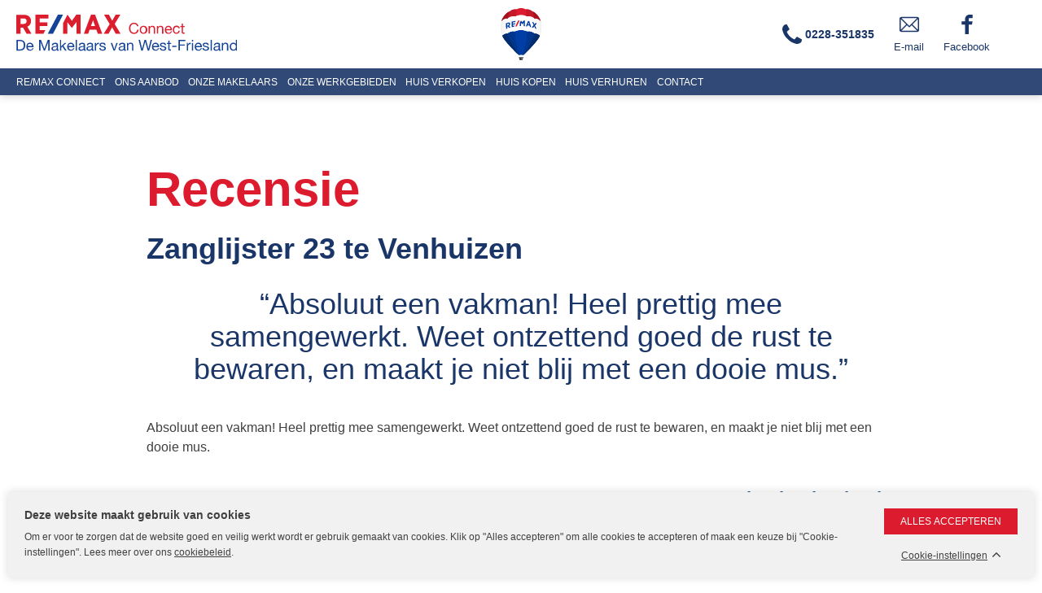

--- FILE ---
content_type: text/html; charset=UTF-8
request_url: https://www.makelaars-in-hem.nl/recensies/zanglijster-23-te-venhuizen-404/
body_size: 74454
content:
<!DOCTYPE HTML>
<html class="style-default" lang="nl">
<head>
<meta charset="utf-8"/><title>Zanglijster 23 te Venhuizen | RE/MAX Connect</title><meta name="generator" content="e-Grip/twig"><meta name="description" content="Absoluut een vakman! Heel prettig mee samengewerkt. Weet ontzettend goed de rust te bewaren, en maakt je niet blij met een dooie mus."><meta name="keywords" content=""><meta name="googlebot" content="noodp"><meta name="viewport" content="width=device-width, initial-scale=1">
<meta name="og:title" content="Zanglijster 23 te Venhuizen | RE/MAX Connect"><meta name="og:url" content="https://www.makelaars-in-hem.nl/recensies/zanglijster-23-te-venhuizen-404/"><meta name="og:image" content="https://www.makelaars-in-hem.nl/assets/remax-1.0.291/images/default/og-image.jpg"><meta name="og:description" content="Absoluut een vakman! Heel prettig mee samengewerkt. Weet ontzettend goed de rust te bewaren, en maakt je niet blij met een dooie mus."><meta name="og:site_name" content="RE/MAX Connect">
<link rel="apple-touch-icon" sizes="180x180" href="/assets/remax-1.0.291/images/default/apple-touch-icon.png"><link rel="icon" type="image/png" sizes="32x32" href="/assets/remax-1.0.291/images/default/favicon-32x32.png"><link rel="icon" type="image/png" sizes="16x16" href="/assets/remax-1.0.291/images/default/favicon-16x16.png"><link rel="shortcut icon" href="/assets/remax-1.0.291/images/default/favicon.ico"><link rel="manifest" href="/assets/remax-1.0.291/site.webmanifest"><link rel="home" href="/" title="Homepage"><link rel="canonical" href="https://www.makelaars-in-hem.nl/recensies/zanglijster-23-te-venhuizen-404/">
<style type="text/css" media="screen, tv, projection">
			                ﻿html{font-family:sans-serif;line-height:1.15;-ms-text-size-adjust:100%;-webkit-text-size-adjust:100%}body{margin:0}article,aside,footer,header,nav,section{display:block}h1{font-size:2.4em;margin:0.67em 0}figcaption,figure,main{display:block}figure{margin:1em 40px}hr{box-sizing:content-box;height:0;overflow:visible}pre{font-family:monospace, monospace;font-size:1em}a{background-color:transparent;-webkit-text-decoration-skip:objects}a:active,a:hover{outline-width:0}abbr[title]{border-bottom:none;text-decoration:underline;text-decoration:underline dotted}b,strong{font-weight:inherit}b,strong{font-weight:bold}code,kbd,samp{font-family:monospace, monospace;font-size:1em}dfn{font-style:italic}mark{background-color:#ff0;color:#000}small{font-size:80%}sub,sup{font-size:75%;line-height:0;position:relative;vertical-align:baseline}sub{bottom:-0.25em}sup{top:-0.5em}audio,video{display:inline-block}audio:not([controls]){display:none;height:0}img{border-style:none}svg:not(:root){overflow:hidden}button,input,optgroup,select,textarea{font-family:inherit;font-size:100%;line-height:1.15;margin:0}button,input{overflow:visible}button,select{text-transform:none}button,html [type="button"],[type="reset"],[type="submit"]{-webkit-appearance:button}button::-moz-focus-inner,[type="button"]::-moz-focus-inner,[type="reset"]::-moz-focus-inner,[type="submit"]::-moz-focus-inner{border-style:none;padding:0}button:-moz-focusring,[type="button"]:-moz-focusring,[type="reset"]:-moz-focusring,[type="submit"]:-moz-focusring{outline:1px dotted ButtonText}fieldset{border:1px solid #c0c0c0;margin:0 2px;padding:0.35em 0.625em 0.75em}legend{box-sizing:border-box;color:inherit;display:table;max-width:100%;padding:0;white-space:normal}progress{display:inline-block;vertical-align:baseline}textarea{overflow:auto}[type="checkbox"],[type="radio"]{box-sizing:border-box;padding:0}[type="number"]::-webkit-inner-spin-button,[type="number"]::-webkit-outer-spin-button{height:auto}[type="search"]{-webkit-appearance:textfield;outline-offset:-2px}[type="search"]::-webkit-search-cancel-button,[type="search"]::-webkit-search-decoration{-webkit-appearance:none}::-webkit-file-upload-button{-webkit-appearance:button;font:inherit}details,menu{display:block}summary{display:list-item}canvas{display:inline-block}template{display:none}[hidden]{display:none}:root{--color-blue-rgb: 0, 61, 165;--color-red-rgb: 220, 28, 46}@keyframes shake-x{10%,
  90%{transform:translate3d(-1px, 0, 0)}20%,
  80%{transform:translate3d(2px, 0, 0)}30%,
  50%,
  70%{transform:translate3d(-4px, 0, 0)}40%,
  60%{transform:translate3d(4px, 0, 0)}}@keyframes shake-y{10%,
  90%{transform:translate3d(0, -1px, 0)}20%,
  80%{transform:translate3d(0, 2px, 0)}30%,
  50%,
  70%{transform:translate3d(0, -4px, 0)}40%,
  60%{transform:translate3d(0, 4px, 0)}}@keyframes shake-y-pauze{2%,
  22%{transform:translate3d(0, -1px, 0)}5%,
  20%{transform:translate3d(0, 2px, 0)}7%,
  12%,
  17%{transform:translate3d(0, -4px, 0)}10%,
  15%{transform:translate3d(0, 4px, 0)}}@keyframes come-in{to{transform:translateY(0)}}@keyframes come-in-and-fade{to{transform:translateY(0);opacity:1}}@keyframes pop-up{to{transform:translateY(0)}}@keyframes shake{10%,
  90%{transform:translate3d(1px, -1px, 0)}20%,
  80%{transform:translate3d(-2px, 2px, 0)}30%,
  50%,
  70%{transform:translate3d(2px, -2px, 0)}40%,
  60%{transform:translate3d(-1px, 1px, 0)}}@keyframes fadein{from{opacity:0}to{opacity:1}}@keyframes highlightText{0%{color:inherit}25%{color:#dc1c2e}75%{color:#dc1c2e}100%{color:inherit}}@keyframes slide-animate-in{0%{opacity:0}100%{opacity:1}}@keyframes slide-animate-out{0%{opacity:1}100%{opacity:0}}@keyframes highlightTarget{0%{transform:scale(1)}5%{transform:scale(1.1)}10%{transform:scale(1)}100%{transform:scale(1)}}@keyframes rotateOnce{to{transform:rotate(1turn)}}@keyframes counterRotateOnce{to{transform:rotate(-1turn)}}:root{--header-height: 10.8rem}html{color:#404041;font-family:'Helvetica Neue', Helvetica, Arial, sans-serif;font-weight:normal;font-size:10px;line-height:1.6;box-sizing:border-box;scroll-behavior:smooth}*,*:before,*:after{box-sizing:inherit}body{font-size:1.4rem;line-height:2.4rem;-ms-overflow-x:hidden}a{color:#b22b2e;-webkit-transition:color 0.2s ease-in-out;-moz-transition:color 0.2s ease-in-out;-ms-transition:color 0.2s ease-in-out;-o-transition:color 0.2s ease-in-out;transition:color 0.2s ease-in-out}a:hover{color:#404041}strong,.bold{font-weight:700}ul,ol{margin:0 0 1.5em 0;padding-left:2.5rem}.ol--nomargin{margin:0;padding:0}ul{list-style-type:disc}ol{list-style:none;counter-reset:remax-counter;flex-wrap:wrap;padding-left:1.5rem}ol>li{counter-increment:remax-counter;margin:0 0 0.5rem 0;padding:0}ol>li::before{content:counter(remax-counter) ".";display:inline-block;width:3rem;font-weight:bold;line-height:1;color:#dc1c2e}ol>li:first-child{padding-top:0.5rem}ol>li:last-child{margin-bottom:0;padding-bottom:0}p{margin:0 0 1.5em 0}h1{font-size:3.6rem;font-weight:700;line-height:1.2;margin:0 0 0.25em 0;color:#dc1c2e}h2{font-size:2.4rem;font-weight:700;line-height:1.2;margin:0 0 0.75em 0;color:#1a3668}h2 a{text-decoration:none;color:#1a3668}h2 a:hover{color:#dc1c2e}h2.h2--no-margin{margin:0}h2.h2--centered{text-align:center}h3{font-size:1.6rem;font-weight:700;line-height:1.2;margin:0 0 0.25em 0;color:#404041}h3 a{color:#404041;text-decoration:none}h3 a:hover{color:#dc1c2e}h3.h3--centered{text-align:center}h4{margin:0}iframe{width:100%;max-width:100%;border:1px solid #f1f1f1;margin:0 0 4rem 0}blockquote{font-size:3.6rem;line-height:4rem;margin:2rem 0 2rem 0;color:#1a3668;quotes:"\201C" "\201D" "\2018" "\2019";text-align:center}blockquote p:before,blockquote p:after{position:relative;display:inline-block;color:#1a3668;line-height:1}blockquote p:before{content:open-quote}blockquote p:after{content:close-quote}hr{width:100%;height:1px;margin:4rem 0;background:#f1f1f1;border:none}.button{-webkit-appearance:none;background-color:#dc1c2e;color:#fff;margin:0;padding:1.6rem 2rem;border:none;cursor:pointer;text-decoration:none;display:inline-block;outline:0;-webkit-transition:all 0.2s ease-in-out;-moz-transition:all 0.2s ease-in-out;-ms-transition:all 0.2s ease-in-out;-o-transition:all 0.2s ease-in-out;transition:all 0.2s ease-in-out}.button:hover{background-color:#b22b2e;color:#fff;border-color:#b22b2e}.button--responsive{padding:0.5rem 1rem;line-height:1.2;background-position:right 1rem center !important;padding-right:3rem !important}.button--clean,.cookieconsent-action__edit{border-radius:0;-webkit-appearance:none;-moz-appearance:none;background:transparent center no-repeat;padding:1rem;border:1px solid #c4c6c8;outline:0}.button--text{border-radius:0;-webkit-appearance:none;-moz-appearance:none;background:transparent center no-repeat;padding:0 !important;border:none;outline:0;color:#404041;text-decoration:underline}.button--text:hover{color:#dc1c2e;background:transparent center no-repeat;padding:0;border:none;outline:0}.button--blue{border-radius:0;-webkit-appearance:none;-moz-appearance:none;background:#1a3668;color:#fff;padding:1.5rem 1rem;outline:0;border:none;background-color:#1a3668;-webkit-transition:all 0.2s ease-in-out;-moz-transition:all 0.2s ease-in-out;-ms-transition:all 0.2s ease-in-out;-o-transition:all 0.2s ease-in-out;transition:all 0.2s ease-in-out}.button--blue:hover{background-color:#10213f}.button--download:after{content:'';display:inline-block;vertical-align:middle;margin-left:0.5em;width:16px;height:16px;background:transparent url(/assets/makelaarsvan/images/default/download-white.svg) no-repeat center center/100% auto}.button--toggle-filters{font-size:1.4rem;line-height:1.2;border-radius:0.3rem}.button--toggle-filters span.label{display:inline-block;vertical-align:middle;background-image:url(/assets/remax/images/default/filter-white.svg);background-position:left center;background-repeat:no-repeat;background-size:15px auto;padding-left:2rem}.button--toggle-filters:hover{background-color:#b22b2e;cursor:pointer}.button--primary{background:#dc1c2e url(/assets/remax/images/default/arrow-right-white.svg) right 2rem center no-repeat;background-size:10px 10px;padding-right:4rem;text-transform:uppercase;font-size:1.4rem}.button--primary-alt{background:#dc1c2e url(/assets/remax/images/default/arrow-right-white.svg) right 1.5rem center no-repeat;background-size:10px 10px;padding:1.2rem 1.5rem;padding-right:3rem;font-size:1.4rem;border-radius:0.3rem}.button--close{width:48px;height:48px;display:inline-block;vertical-align:middle;background:transparent;color:#fff;margin-left:1rem;cursor:pointer;border:none;text-indent:-999em;-webkit-transition:all 0.5s ease-in-out;-moz-transition:all 0.5s ease-in-out;-ms-transition:all 0.5s ease-in-out;-o-transition:all 0.5s ease-in-out;transition:all 0.5s ease-in-out}.button--close span{display:block;text-indent:-999em;position:absolute;height:0.2rem;width:32px;background:#fff;opacity:1;left:8px;-webkit-transform:rotate(0deg);-moz-transform:rotate(0deg);-ms-transform:rotate(0deg);-o-transform:rotate(0deg);transform:rotate(0deg);-webkit-transition:all 0.2s ease-in-out;-moz-transition:all 0.2s ease-in-out;-ms-transition:all 0.2s ease-in-out;-o-transition:all 0.2s ease-in-out;transition:all 0.2s ease-in-out}.button--close span:nth-child(1){top:22px;width:0%;left:50%}.button--close span:nth-child(2){top:22px;-webkit-transform:rotate(45deg);-moz-transform:rotate(45deg);-ms-transform:rotate(45deg);-o-transform:rotate(45deg);transform:rotate(45deg)}.button--close span:nth-child(3){top:22px;-webkit-transform:rotate(-45deg);-moz-transform:rotate(-45deg);-ms-transform:rotate(-45deg);-o-transform:rotate(-45deg);transform:rotate(-45deg)}.button--close span:nth-child(4){top:22px;width:0%;left:50%}.button--ghost{background:transparent;border:2px solid #b22b2e;color:#b22b2e;text-transform:uppercase;font-weight:bold;font-size:1.4rem}.button--ghost-white{background:transparent;border:2px solid #fff;color:#fff;text-transform:uppercase;font-weight:bold;font-size:1.4rem}.button--print{width:48px;height:48px;background:transparent;color:#fff;padding:0;cursor:pointer;border:none;text-indent:-999em;background:url(/assets/remax/images/default/print-black.svg) center no-repeat;background-size:24px 24px}.superscript{font-size:.83em;line-height:0.5em;vertical-align:baseline;position:relative;top:-0.4em}.inner{position:relative;margin:0 auto;max-width:1280px;padding:0 20px}.row{display:-webkit-box;display:-moz-box;display:-ms-flexbox;display:-webkit-flex;display:flex;-webkit-flex-direction:column;-moz-flex-direction:column;-ms-flex-direction:column;flex-direction:column}.row--usp-grid{background:#fafafa;-webkit-flex-wrap:wrap;-moz-flex-wrap:wrap;-ms-flex-wrap:wrap;flex-wrap:wrap;-webkit-flex-direction:row;-moz-flex-direction:row;-ms-flex-direction:row;flex-direction:row;margin:2rem 0}.row--usp-grid>.column{width:50%;padding:1rem;font-size:0.9em}.row--usp-grid>.column--wide{width:100%;padding:2rem}.row--usp-grid>.column h4{margin:0 0 0.5em 0}.row--usp-grid>.column img{margin-bottom:1rem;max-width:128px !important}.row--usp-grid>.column p{line-height:1.4}.row--usp-list{background:#fafafa;-webkit-flex-wrap:wrap;-moz-flex-wrap:wrap;-ms-flex-wrap:wrap;flex-wrap:wrap;-webkit-flex-direction:row;-moz-flex-direction:row;-ms-flex-direction:row;flex-direction:row;margin:2rem 0}.row--usp-list>.column{padding:1rem;font-size:0.9em}.row--usp-list .row{-webkit-flex-direction:row;-moz-flex-direction:row;-ms-flex-direction:row;flex-direction:row}.row--usp-list .row .column{width:auto;padding:0 1rem;align-self:center}.row--usp-list .row .column img{max-width:64px;height:auto}.column{-webkit-align-self:flex-start;-moz-align-self:flex-start;-ms-align-self:flex-start;align-self:flex-start;width:100%}.column-count-2.row--border-middle .column{padding:4rem 2rem}.column-count-2.row--border-middle .column:first-child{padding-top:2rem}.column-count-2.row--border-middle .column:last-child{padding-top:4rem;border-top:4px dotted #c4c6c8}.sticky-banner .banner--anchorlink-form{display:none}.header{position:relative;background-color:#fff;width:100%;z-index:101;box-shadow:0 0 10px rgba(64,64,65,0.3)}.header--alternate{position:fixed;z-index:500;top:0;left:0;box-shadow:0 0 10px rgba(64,64,65,0.3)}.header--alternate .header__logo{width:auto;margin-right:1rem}.header--alternate .header__logo-image{height:36px}.header--alternate .header__row-element{width:auto}.header__logo-blank a{text-decoration:none}.header__logo-blank a:hover .header__logo-office-title{color:#404041}.header__logo-blank .header__logo-office-title{text-transform:uppercase;white-space:nowrap;font-size:1.1rem;font-weight:bold;transition:all 0.2s ease-in-out}.header--fullscreennav.header--alternate .header__row--outer-top-fullscreen{height:48px}.header--fullscreennav.header--alternate .header__row--outer-top-fullscreen .header__payoff{flex:0 1 auto}.header--fullscreennav.header--alternate .header__row--outer-top-fullscreen .header__balloon-image{flex:1 0 auto}.header--fullscreennav.header--alternate .header__row--outer-top-fullscreen .header__cta-item--mijndossier{flex:1 0 auto;text-align:right}.header--fullscreennav.header--alternate .header__row--outer-top-fullscreen .header__cta-item--mijndossier span{border-color:#fff;color:#fff;border-radius:0}.header--fullscreennav.header--alternate .header__logo-image{height:16px}.header__logo-office-title{color:#dc1c2e}.header__logo-office-title--blue{color:#1a3668}.header__row{display:-webkit-box;display:-moz-box;display:-ms-flexbox;display:-webkit-flex;display:flex;-webkit-justify-content:space-between;-moz-justify-content:space-between;-ms-justify-content:space-between;justify-content:space-between;-ms-flex-pack:space-between;-webkit-align-items:center;-moz-align-items:center;-ms-align-items:center;align-items:center}.header__row--outer-top{background:#f1f1f1}.header__row--outer-top-fullscreen{background-color:#1a3668;padding:0 1.5rem;height:32px;display:flex;justify-content:stretch}.header__row--outer-top-fullscreen .header__payoff{color:#fff;font-size:1.2rem;font-weight:bold;flex:1 0 auto;align-self:center}.header__row--outer-top-fullscreen .header__balloon-image{height:16px;flex:0 0 auto;align-self:center}.header__row--top{height:48px}.header__row--top .language__nav-list{display:block;margin-left:-12px}.header__row--top .language__nav-item{margin:0}.header__row--top .language__nav-thumbnail{display:block;width:48px;height:48px;display:-webkit-box;display:-moz-box;display:-ms-flexbox;display:-webkit-flex;display:flex;-webkit-justify-content:center;-moz-justify-content:center;-ms-justify-content:center;justify-content:center;-ms-flex-pack:center}.header__row--top .language__nav-thumbnail img{width:24px;height:auto;-webkit-align-self:center;-moz-align-self:center;-ms-align-self:center;align-self:center}.header__row--top .language__nav-link span{display:none}.header__logo{width:40%;-webkit-flex-grow:1;-moz-flex-grow:1;-ms-flex-grow:1;flex-grow:1;-webkit-align-self:center;-moz-align-self:center;-ms-align-self:center;align-self:center}.header__logo-image{width:auto;height:24px;max-width:calc(100% - 1rem);display:block}.header__logo-image--default{height:20px}.header__logo-with-payoff a{color:#1a3668;text-decoration:none}.header__logo-image--with-slogan{height:16px}.header__logo-with-office-title{display:block;height:32px}.header__logo-with-office-title a{text-decoration:none}.header__logo-image--with-office-title{height:16px}.header__logo-payoff{display:block;font-size:1.2rem;line-height:1;white-space:nowrap;margin-top:4px;margin-left:-1px}.header__logo-subtitle{color:#1a3668}.header__balloon{width:48px;max-width:96px;padding:10px 0;-webkit-flex-grow:0;-moz-flex-grow:0;-ms-flex-grow:0;flex-grow:0;-webkit-align-self:center;-moz-align-self:center;-ms-align-self:center;align-self:center;text-align:center}.header__balloon--fullscreen-mini,.header__balloon--fullscreen{display:none}.header__balloon-image{width:auto;height:64px;display:block;margin:0 auto}.header__balloon--empty .header__balloon-image{opacity:0}.header__row-element{width:40%;-webkit-flex-grow:1;-moz-flex-grow:1;-ms-flex-grow:1;flex-grow:1;-webkit-align-self:center;-moz-align-self:center;-ms-align-self:center;align-self:center;text-align:right}.header__cta{display:inline-block;vertical-align:middle}.header__cta--fullscreen .header__cta-item span{display:none}.header__cta--fullscreen .header__cta-item--mijndossier{margin-left:4rem !important}.header__cta--fullscreen .header__cta-item--mijndossier span{display:initial;border-color:#404041;color:#404041;font-weight:normal;border-radius:0}.header__cta-item{font-size:1.3rem;text-decoration:none;color:#1a3668}.header__cta-item:hover{color:#a4d7f4}.header__cta-item span{display:none}.header__cta-item:before{width:48px;height:48px;content:"";display:block}.header__cta-item a{color:#1a3668}.header__cta-item a:hover{color:#a4d7f4}.header__cta-toggle-container{display:inline-block;vertical-align:middle}.header__cta-toggle-phone:hover{cursor:pointer}.header__cta-item--form:before{background:url(/assets/remax/images/default/form-blue-dark.svg) center no-repeat;background-size:24px 24px}.header__cta-item--phone:before{background:url(/assets/remax/images/default/phone-fill-blue-dark.svg) center no-repeat;background-size:24px 24px}.header__cta-item--phone:hover:before{animation:shake 0.82s cubic-bezier(0.36, 0.07, 0.19, 0.97) both;transform:translate3d(0, 0, 0);backface-visibility:hidden;perspective:1000px}.header__cta-item--phone span{font-weight:bold}.header__cta-item--email-broker:before{background:url(/assets/remax/images/default/mail-blue-dark.svg) center no-repeat;background-size:24px 24px}.header__cta-item--email-broker span{font-weight:bold}.header__cta-item--email,.header__cta-item--form,.header__cta-item--facebook{display:none}.header__cta--broker-title,.header__button--cta-broker{display:none}.header__cta--top{display:-webkit-box;display:-moz-box;display:-ms-flexbox;display:-webkit-flex;display:flex}.header__cta--top .header__cta-item--email{display:block}.header__cta--top .header__cta-item--email:before{background:url(/assets/remax/images/default/mail-fill-black.svg) center no-repeat;background-size:24px 24px}.header__cta--top .header__cta-item--phone:before{background:url(/assets/remax/images/default/phone-fill-black.svg) center no-repeat;background-size:24px 24px}.header__cta-item--mijndossier{display:inline-block;margin-left:1rem}.header__cta-item--mijndossier:before{display:none}.header__cta-item--mijndossier span{display:inline-block;color:#404041;font-size:1.4rem;line-height:1;border:1px solid #404041;border-radius:6px;background:transparent;margin:0.8rem 0;padding:0.8rem 1rem;transition:all 0.2s ease-in-out}.header__cta-item--mijndossier:hover span{background-color:#dc1c2e;border-color:#dc1c2e;color:#fff}.language__nav-list{display:none;list-style:none;margin:0;padding:0}.language__nav--fullscreen .language__nav-list,.language__nav--header-outer .language__nav-list,.language__nav--header-cta .language__nav-list{display:block}.language__nav--fullscreen .language__nav-item,.language__nav--header-outer .language__nav-item,.language__nav--header-cta .language__nav-item{text-align:left}.language__nav--fullscreen .language__nav-item span,.language__nav--header-outer .language__nav-item span,.language__nav--header-cta .language__nav-item span{display:inline-block;vertical-align:middle}.language__nav--fullscreen .language__nav-thumbnail,.language__nav--header-outer .language__nav-thumbnail,.language__nav--header-cta .language__nav-thumbnail{content:"";display:inline-block;vertical-align:middle;width:24px;height:24px;margin-right:3px}.language__nav--fullscreen .language__nav-thumbnail img,.language__nav--header-outer .language__nav-thumbnail img,.language__nav--header-cta .language__nav-thumbnail img{width:100%;height:100%;object-fit:cover;border-radius:50%}.language__nav--fullscreen .language__nav-link,.language__nav--header-outer .language__nav-link,.language__nav--header-cta .language__nav-link{color:#404041;text-transform:initial;font-weight:bold;font-style:normal;display:inline-block;vertical-align:middle}.language__nav--fullscreen .language__nav-link:hover,.language__nav--header-outer .language__nav-link:hover,.language__nav--header-cta .language__nav-link:hover{color:#dc1c2e}.language__nav--fullscreen{margin-top:2rem}.language__nav--header-outer{align-self:center}.language__nav--header-outer .language__nav-item{margin-bottom:0}.language__nav--header-outer .language__nav-item span{color:#fff}.language__nav--header-outer .language__nav-link{font-weight:normal}.language__nav--header-cta{display:none}.language__nav--header-cta .language__nav-item{margin-bottom:0}.language__nav--header-cta .language__nav-item span{display:none}.language__nav--header-cta .language__nav-link{padding:16px}.language__nav-duplicate .language__nav-list{display:block;border-top:4px dotted rgba(255,255,255,0.2);padding:10px 0 0}.language__nav-item{text-align:center;margin:0 0 10px}.language__nav-link{color:#fff;text-decoration:none;font-size:1.4rem;text-transform:uppercase;font-style:italic}.language__nav-link:hover{color:#a4d7f4}.language__nav-thumbnail{display:none}.header__nav-toggle{position:relative;z-index:501;width:48px;height:48px;display:inline-block;vertical-align:middle;background:#1a3668;color:#fff;-webkit-appearance:none;margin-left:1rem;cursor:pointer;border:none;text-indent:-999em;-webkit-transform:rotate(0deg);-moz-transform:rotate(0deg);-ms-transform:rotate(0deg);-o-transform:rotate(0deg);transform:rotate(0deg);-webkit-transition:all 0.5s ease-in-out;-moz-transition:all 0.5s ease-in-out;-ms-transition:all 0.5s ease-in-out;-o-transition:all 0.5s ease-in-out;transition:all 0.5s ease-in-out}.header__nav-toggle:active,.header__nav-toggle:focus{border:none;outline:none}.header__nav-toggle span{display:block;text-indent:-999em;position:absolute;height:0.2rem;width:32px;background:#fff;opacity:1;left:8px;-webkit-transform:rotate(0deg);-moz-transform:rotate(0deg);-ms-transform:rotate(0deg);-o-transform:rotate(0deg);transform:rotate(0deg);-webkit-transition:all 0.2s ease-in-out;-moz-transition:all 0.2s ease-in-out;-ms-transition:all 0.2s ease-in-out;-o-transition:all 0.2s ease-in-out;transition:all 0.2s ease-in-out}.header__nav-toggle span:nth-child(1){top:13px}.header__nav-toggle span:nth-child(2),.header__nav-toggle span:nth-child(3){top:23px}.header__nav-toggle span:nth-child(4){top:33px}.header__nav-toggle--open span:nth-child(1){top:22px;width:0%;left:50%}.header__nav-toggle--open span:nth-child(2){-webkit-transform:rotate(45deg);-moz-transform:rotate(45deg);-ms-transform:rotate(45deg);-o-transform:rotate(45deg);transform:rotate(45deg)}.header__nav-toggle--open span:nth-child(3){-webkit-transform:rotate(-45deg);-moz-transform:rotate(-45deg);-ms-transform:rotate(-45deg);-o-transform:rotate(-45deg);transform:rotate(-45deg)}.header__nav-toggle--open span:nth-child(4){top:22px;width:0%;left:50%}.header__nav-disabled-toggle{position:relative;z-index:501;width:0px;height:48px;display:inline-block;vertical-align:middle;margin-left:1rem;opacity:0}.header__nav-outer{position:relative}.header__nav{position:absolute;top:0;left:0;width:100%;display:none;background:rgba(26,54,104,0.9);color:#fff;z-index:500}.header__nav--nojquery{display:block;opacity:0;pointer-events:none;transition:all 0.2s ease-in-out}.header__nav--nojquery-visible{pointer-events:initial;opacity:1}.header__nav-list{list-style:none;margin:0;padding:1rem 0;text-align:center}.header__nav-list--fullscreen .header__nav-parent-link span{display:inline-block;vertical-align:middle;margin-right:3px}.header__nav-list--fullscreen .header__nav-parent-link:after{content:"";display:inline-block;vertical-align:middle;width:10px;height:10px;background:transparent url(/assets/remax/images/default/arrow-right-red.svg) center no-repeat;background-size:100% auto;transform:rotate(90deg);transition:all 0.2s ease-in-out}.header__nav-list--fullscreen .header__nav-parent--children-visible .header__nav-parent-link span{text-decoration:underline}.header__nav-list--fullscreen .header__nav-parent--children-visible .header__nav-parent-link:after{transform:rotate(0deg)}.header__nav-list--fullscreen .header__nav-children--hidden{display:none !important}.header__nav-item{display:block;vertical-align:top;margin:0 0 0 0;padding:4px 0;text-transform:uppercase}.header__nav-children{list-style:none;margin:0;padding:0;display:none}.header__nav-child-item{margin:0;text-transform:initial}.header__nav-parent>a{background:url(/assets/remax/images/default/arrow-down-blue-light.svg) right center no-repeat;background-size:12px 12px;padding-right:20px}.header__nav-link{color:#fff;text-decoration:none;font-size:1.4rem}.header__nav-link:hover{color:#a4d7f4}.header__nav-parent>a:hover{color:#fff}.header__nav-phone{position:absolute;top:0;left:0;width:100%;display:none;background:rgba(26,54,104,0.9);color:#fff;z-index:500}body.noscroll{overflow:hidden}.header--fullscreennav{position:fixed;z-index:200;top:0;left:0;width:100vw;box-shadow:none}.header--fullscreennav .header__row-outer{position:relative;z-index:2;background:#fff;box-shadow:0 0 5px rgba(64,64,65,0.3);transition:box-shadow 0.2s ease-in-out, background 0.2s ease-in-out}.header--fullscreennav .header__nav-outer{position:relative;z-index:1}.header--fullscreennav .inner{padding:0;max-width:100%}.header--fullscreennav .header__logo{padding-left:14px}.header--fullscreennav .header__cta{margin-top:6px;margin-bottom:6px}.header--fullscreennav .header__cta-item--phone,.header--fullscreennav .header__cta-item--email{color:#404041;display:inline-block;vertical-align:middle;width:48px;height:48px}.header--fullscreennav .header__cta-item--phone:before{background:url(/assets/remax/images/default/phone-fill-black.svg) center no-repeat;background-size:24px 24px}.header--fullscreennav .header__cta-item--email:before{background:url(/assets/remax/images/default/mail-fill-black.svg) center no-repeat;background-size:24px 24px}.header--fullscreennav .header__cta-item--contact{display:none}.header--fullscreennav .header__nav-toggle{width:60px;height:60px;background:#dc1c2e;color:#fff}.header--fullscreennav .header__nav-toggle span{width:24px;left:16px;height:1px}.header--fullscreennav .header__nav-toggle span:nth-child(1){top:22px}.header--fullscreennav .header__nav-toggle span:nth-child(2),.header--fullscreennav .header__nav-toggle span:nth-child(3){top:30px}.header--fullscreennav .header__nav-toggle span:nth-child(4){top:38px}.header--fullscreennav .header__nav-toggle--open span:nth-child(1),.header--fullscreennav .header__nav-toggle--open span:nth-child(4){width:0%;left:50%;top:30px}.header--fullscreennav .header__nav-disabled-toggle{height:60px}.header__nav--fullscreen{display:block;pointer-events:none;background-color:#fff;color:#404041;min-height:calc(100vh - 60px);opacity:0;transition:opacity 0.2s ease-in-out}.header--nav-visible{height:100%;overflow-y:auto;-webkit-overflow-scrolling:touch}.header--nav-visible .header__row-outer{background:#fafafa;box-shadow:none}.header--nav-visible .header__nav{pointer-events:initial;opacity:1}.header__nav-column{padding:2rem;font-size:1.4rem}.header__nav-column--fullwidth{width:100%;padding:0}.header__nav-column--aside{background-color:#fafafa}.header__nav-subcolumn--nav-main .header__nav-list{text-align:left;margin:0;padding:0;display:-webkit-box;display:-moz-box;display:-ms-flexbox;display:-webkit-flex;display:flex;-webkit-flex-wrap:wrap;-moz-flex-wrap:wrap;-ms-flex-wrap:wrap;flex-wrap:wrap}.header__nav-subcolumn--nav-main .header__nav-item{text-transform:inherit;margin:0 0 1rem 0;padding:0;width:100%}.header__nav-subcolumn--nav-main .header__nav-item>.header__nav-link{font-size:1.4rem}.header__nav-subcolumn--nav-main .header__nav-item:last-child{margin-bottom:0}.header__nav-subcolumn--nav-main .header__nav-item--current>a{color:#dc1c2e}.header__nav-subcolumn--nav-main .header__nav-item--current-parent .header__nav-parent-link{color:#dc1c2e}.header__nav-subcolumn--nav-main .header__nav-parent-link{background:none}.header__nav-subcolumn--nav-main .header__nav-link{color:#404041}.header__nav-subcolumn--nav-main .header__nav-link:hover{color:#dc1c2e}.header__nav-subcolumn--nav-main .header__nav-children{display:block;margin:0 0 0 1.5rem;color:#dc1c2e;list-style-type:disc;list-style-position:inside}.header__nav-subcolumn--nav-main .header__nav-child-item{display:list-item;margin:0.5rem 0;width:100%}.header__nav-subcolumn--nav-main .header__nav-child-item>.header__nav-link{font-size:1.4rem;font-weight:normal}.header__subcolumn--address-cta-top{margin-bottom:2rem}.header__subcolumn--address-cta-top .button{padding-top:1.2rem;padding-bottom:1.2rem}.header__subcolumn--address-title{font-weight:bold;margin-bottom:1em}.header__subcolumn--about-email .contact__option-label--email{background-image:url(/assets/remax/images/default/mail-fill-black.svg);background-size:16px 16px}.header__subcolumn--about-phone .contact__option-label--phone{background-image:url(/assets/remax/images/default/phone-fill-black.svg);background-size:16px 16px}.header__subcolumn-link{color:#404041;text-decoration:none}.header__subcolumn-link:hover{color:#dc1c2e}.header__subcolumn-link--search{font-weight:bold;font-size:1.6rem}.header__search{margin-bottom:4rem}.header__social{margin-top:2rem}.header__social-title{display:none}.headervisual--empty{position:relative;z-index:1;width:100%;height:auto;background:#1a3668 center no-repeat}.headervisual__container--below-fullscreennav .headervisual--empty{height:92px;background:#fff}.article{position:relative;z-index:11}.article:after{content:"";display:table;clear:both}.article__content{position:relative;margin:0}.article__content--marginbottom{margin-top:0;margin-bottom:80px}.article__content--aside{margin:0}.article__content-inner{position:relative;padding:40px 0}.article__content-inner--landing-menu{padding:0}.article__content--supply{padding:40px 0}.article__content--reviews{margin:80px 0}.article__content--brokers{padding:0}.article__content-inner--inverted,.pagebody--inverted-inline{background:#1a3668;color:#fff;padding:20px;margin:40px 0}.article__content-inner--inverted h2,.article__content-inner--inverted h3,.pagebody--inverted-inline h2,.pagebody--inverted-inline h3{color:#fff}.article__content-inner--inverted a,.pagebody--inverted-inline a{color:#fff}.article__content-inner--inverted a:hover,.pagebody--inverted-inline a:hover{color:#dc1c2e}.article__content-inner--inverted a.more,.pagebody--inverted-inline a.more{background-image:url(/assets/remax/images/default/arrow-right-white.svg);background-size:10px 10px}.article__content-inner--inverted1{width:100%}.article__content--landing2 .article__content-inner--landing{font-size:1.4rem;line-height:2.4rem}.article__content--landing3{margin-top:0;margin-bottom:0;padding-top:40px;padding-bottom:80px}.article__content-inner--landing{font-size:1.4rem;line-height:22px}.article__content-inner--landing3{font-size:1.6rem;line-height:24px}.article__content-inner--landing blockquote{font-size:2.4rem;line-height:1.4}.article__content--full-width{background-color:#f1f1f1}.article--landing-blocks{overflow:hidden}.article--subsite-mini .article__content--full-width{background:transparent}.article__content--brokers-alt{background-color:#fff}.article__content--aside{margin:0 0 40px 0}#vimeo-embed{position:relative;width:100%;padding-top:56.25%;background-repeat:no-repeat;background-position:center;background-size:cover}#vimeo-embed iframe{position:absolute;top:0;left:0;bottom:0;right:0;width:100%;height:100%;margin:0;border:none}#vimeo-embed.embed-loaded .embed__preloader{display:none}.embed__preloader{display:-webkit-box;display:-moz-box;display:-ms-flexbox;display:-webkit-flex;display:flex;-webkit-justify-content:center;-moz-justify-content:center;-ms-justify-content:center;justify-content:center;-ms-flex-pack:center;height:100%;position:absolute;top:0;left:0;bottom:0;right:0}.preloader__icon{display:inline-block;-webkit-align-self:center;-moz-align-self:center;-ms-align-self:center;align-self:center;content:"";display:inline-block;width:40px;height:40px;background-color:#b22b2e;margin:100px auto;animation:rotateplane 1.2s infinite ease-in-out}.preloader-text{display:none}@keyframes rotateplane{0%{-webkit-transform:perspective(120px) rotateX(0deg) rotateY(0deg);-moz-transform:perspective(120px) rotateX(0deg) rotateY(0deg);-ms-transform:perspective(120px) rotateX(0deg) rotateY(0deg);-o-transform:perspective(120px) rotateX(0deg) rotateY(0deg);transform:perspective(120px) rotateX(0deg) rotateY(0deg)}50%{-webkit-transform:perspective(120px) rotateX(-180.1deg) rotateY(0deg);-moz-transform:perspective(120px) rotateX(-180.1deg) rotateY(0deg);-ms-transform:perspective(120px) rotateX(-180.1deg) rotateY(0deg);-o-transform:perspective(120px) rotateX(-180.1deg) rotateY(0deg);transform:perspective(120px) rotateX(-180.1deg) rotateY(0deg)}100%{-webkit-transform:perspective(120px) rotateX(-180deg) rotateY(-179.9deg);-moz-transform:perspective(120px) rotateX(-180deg) rotateY(-179.9deg);-ms-transform:perspective(120px) rotateX(-180deg) rotateY(-179.9deg);-o-transform:perspective(120px) rotateX(-180deg) rotateY(-179.9deg);transform:perspective(120px) rotateX(-180deg) rotateY(-179.9deg)}}.supply__map--subsite{margin-bottom:4rem}.balloon__inset{position:absolute;bottom:0;width:100%;height:32px;background:url(/assets/remax/images/default/balloon-inset-backdrop.svg) right top no-repeat;background-size:contain}.balloon__inset-image{position:absolute;bottom:1rem;right:1rem;width:auto;height:64px;display:block;margin:0 auto}.button--scroll-to-content{width:48px;height:48px;position:absolute;bottom:20px;left:0;right:0;margin:0 auto;z-index:101;background:url(/assets/remax/images/default/arrow-down-white.svg) center no-repeat;background-size:24px 24px;animation:shake-y-pauze 6.56s cubic-bezier(0.36, 0.07, 0.19, 0.97) infinite;-webkit-transition:background 0.2s ease-in-out;-moz-transition:background 0.2s ease-in-out;-ms-transition:background 0.2s ease-in-out;-o-transition:background 0.2s ease-in-out;transition:background 0.2s ease-in-out}.button--scroll-to-content span{display:block;text-indent:-999em}.button--scroll-to-content:hover{background-position:center 75%;cursor:pointer}.button--scroll-to-content-alt{background-position:right 2px center;background-size:16px 16px;width:min-content;height:auto;text-decoration:none;animation:none;display:block;padding-right:24px;animation:none}.button--scroll-to-content-alt span{white-space:nowrap;display:block;text-indent:0;color:#fff;font-size:1.2rem;text-transform:uppercase}.button--scroll-to-content-alt:hover{background-position:right 2px center}.objects-sold__counter,.reviews__counter{position:relative;margin:2rem auto;width:256px;height:256px;text-align:center;font-size:4.4rem}.objects-sold__counter--subsite,.reviews__counter--subsite{width:128px;height:128px;font-size:2.2rem;margin:0 auto}.objects-sold__counter--subsite .objects-sold__counter-image svg #shadow,.objects-sold__counter--subsite .reviews__counter-image svg #shadow,.reviews__counter--subsite .objects-sold__counter-image svg #shadow,.reviews__counter--subsite .reviews__counter-image svg #shadow{display:none}.objects-sold__counter-total,.reviews__counter-total{position:absolute;top:50%;left:50%;margin:auto;color:#fff;margin-top:-0.5em;font-size:1em;font-weight:bold;-webkit-transform:translate(-50%, -50%);-moz-transform:translate(-50%, -50%);-ms-transform:translate(-50%, -50%);-o-transform:translate(-50%, -50%);transform:translate(-50%, -50%)}.objects-sold__counter-image,.reviews__counter-image{width:100%;height:100%}.objects-sold__counter-image svg,.reviews__counter-image svg{width:100%;height:auto}.objects-sold__counter-image svg #banner-front,.objects-sold__counter-image svg #banner-back,.reviews__counter-image svg #banner-front,.reviews__counter-image svg #banner-back{opacity:0;transition:all 0.2s ease-in}.objects-sold__counter-image svg #star_1,.objects-sold__counter-image svg #star_2,.objects-sold__counter-image svg #star_3,.objects-sold__counter-image svg #star_4,.objects-sold__counter-image svg #star_5,.reviews__counter-image svg #star_1,.reviews__counter-image svg #star_2,.reviews__counter-image svg #star_3,.reviews__counter-image svg #star_4,.reviews__counter-image svg #star_5{opacity:0;transition:all 0.2s ease-in;transition-delay:0.6s}.objects-sold__counter-image svg #star_2,.reviews__counter-image svg #star_2{transition-delay:0.7s}.objects-sold__counter-image svg #star_3,.reviews__counter-image svg #star_3{transition-delay:0.8s}.objects-sold__counter-image svg #star_4,.reviews__counter-image svg #star_4{transition-delay:0.9s}.objects-sold__counter-image svg #star_5,.reviews__counter-image svg #star_5{transition-delay:1.1s}.objects-sold__counter.animation-start .objects-sold__counter-image svg #banner-front,.objects-sold__counter.animation-start .objects-sold__counter-image svg #banner-back,.objects-sold__counter.animation-start .reviews__counter-image svg #banner-front,.objects-sold__counter.animation-start .reviews__counter-image svg #banner-back,.reviews__counter.animation-start .objects-sold__counter-image svg #banner-front,.reviews__counter.animation-start .objects-sold__counter-image svg #banner-back,.reviews__counter.animation-start .reviews__counter-image svg #banner-front,.reviews__counter.animation-start .reviews__counter-image svg #banner-back{opacity:1}.objects-sold__counter.animation-start .objects-sold__counter-image svg #star_1,.objects-sold__counter.animation-start .objects-sold__counter-image svg #star_2,.objects-sold__counter.animation-start .objects-sold__counter-image svg #star_3,.objects-sold__counter.animation-start .objects-sold__counter-image svg #star_4,.objects-sold__counter.animation-start .objects-sold__counter-image svg #star_5,.objects-sold__counter.animation-start .reviews__counter-image svg #star_1,.objects-sold__counter.animation-start .reviews__counter-image svg #star_2,.objects-sold__counter.animation-start .reviews__counter-image svg #star_3,.objects-sold__counter.animation-start .reviews__counter-image svg #star_4,.objects-sold__counter.animation-start .reviews__counter-image svg #star_5,.reviews__counter.animation-start .objects-sold__counter-image svg #star_1,.reviews__counter.animation-start .objects-sold__counter-image svg #star_2,.reviews__counter.animation-start .objects-sold__counter-image svg #star_3,.reviews__counter.animation-start .objects-sold__counter-image svg #star_4,.reviews__counter.animation-start .objects-sold__counter-image svg #star_5,.reviews__counter.animation-start .reviews__counter-image svg #star_1,.reviews__counter.animation-start .reviews__counter-image svg #star_2,.reviews__counter.animation-start .reviews__counter-image svg #star_3,.reviews__counter.animation-start .reviews__counter-image svg #star_4,.reviews__counter.animation-start .reviews__counter-image svg #star_5{opacity:1}.article{background-color:#fff}.article--subsite-mini:not(.article--subsite){margin-top:100px}.link-to-office__section{background-color:#007dc3;color:#fff}.link-to-office__section--header .link-to-office__content{font-size:1.2rem;line-height:calc(1.2rem * 1.6);font-weight:bold;padding:10px 20px}.link-to-office__section--footer{text-align:center}.link-to-office__content{font-size:1.4rem;line-height:calc(1.4rem * 1.6);padding-top:20px;padding-bottom:20px}.link-to-office__content p:last-child{margin:0}.link-to-office__content a{color:#fff}.link-to-office__content a:hover{color:#a4d7f4}.link-to-office__content a.link-to-office{background:url(/assets/remax/images/default/arrow-right-white.svg) center right no-repeat;background-size:10px 10px;padding-right:16px}.link-to-office__content a.link-to-office:hover{background-image:url(/assets/remax/images/default/arrow-right-blue-light.svg);background-size:10px 10px}.footer{position:relative;z-index:10;background:#1a3668;color:#fff}.footer__reviews{background:#007abe;padding:20px 0}.footer__reviews-item{margin:20px 0;text-align:center;font-size:1.4rem;line-height:2rem}.footer__reviews-item a{color:#fff;text-decoration:none}.footer__reviews-item-grade{font-weight:700}.footer__reviews-item-image{display:block;margin:0 auto 0.5em;width:auto;height:36px}.footer__reviews-item-title .footer__reviews-item-image{height:24px}.footer__map{width:100%;height:400px;position:relative;background:#152b54}.footer__map-inset{position:absolute;z-index:100;top:20px;left:20px;width:calc(100% - 40px)}.footer__map-inset-image{width:calc(50% - 10px);height:auto;box-shadow:0 0 10px rgba(64,64,65,0.2)}.footer__map-static{width:100%;height:100%;position:relative}.footer__map-static:after{content:"";display:block;position:absolute;z-index:2;top:50%;left:50%;margin:-12px 0 0;width:32px;height:48px;background:url(/assets/remax/images/default/marker-red.svg) center no-repeat;background-size:100% auto;transform:translate3d(-50%, -50%, 0)}.footer__map-static-image{width:100%;height:100%;object-fit:none;position:relative;z-index:1}.contact__option-label{display:inline-block;width:20px;height:20px;background:center no-repeat;text-indent:-999em;margin-right:8px}.contact__option-label--email{background-image:url(/assets/remax/images/default/mail-fill-white.svg);background-size:16px 16px}.contact__option-label--phone{background-image:url(/assets/remax/images/default/phone-fill-white.svg);background-size:16px 16px}.footer__columns:after{content:"";display:table;clear:both}.footer__column{width:100%;padding:0 0 20px 0}.footer__column:first-child{padding-top:20px}.footer__column--address{font-size:1.5rem;margin-bottom:2rem}.footer__address{margin-top:-0.5rem}.footer__address--primary{margin-top:0}.footer__column--about a{color:#fff}.footer__column--about a:hover{color:#a4d7f4}.footer__column-link{color:#fff}.footer__column-link:hover{color:#a4d7f4}.footer__column-link--contact{text-decoration:none}.footer__column--address-title{font-weight:700}.footer__column--address-contact{margin:1em 0;line-height:2}.footer__column--about{font-size:1.2rem;line-height:2rem}.footer__nav-title{margin:0;font-size:1.4rem;line-height:2;font-weight:700;color:#fff}.footer__nav-title a{color:#fff}.footer__nav-list{list-style:none;margin:0;padding:0}.footer__nav-link{font-size:1.4rem;line-height:2;color:#fff;display:inline-block}.footer__nav-link:hover{color:#a4d7f4}.footer__row{display:-webkit-box;display:-moz-box;display:-ms-flexbox;display:-webkit-flex;display:flex;-webkit-flex-direction:column;-moz-flex-direction:column;-ms-flex-direction:column;flex-direction:column;-webkit-justify-content:flex-start;-moz-justify-content:flex-start;-ms-justify-content:flex-start;justify-content:flex-start;-ms-flex-pack:flex-start;-webkit-align-items:flex-start;-moz-align-items:flex-start;-ms-align-items:flex-start;align-items:flex-start}.footer__logo{-webkit-box-ordinal-group:1;-moz-box-ordinal-group:1;-ms-flex-order:1;-webkit-order:1;order:1;margin:20px 0}.footer__logo-subtitle{color:#fff;display:block;line-height:1}.footer__logos{-webkit-box-ordinal-group:3;-moz-box-ordinal-group:3;-ms-flex-order:3;-webkit-order:3;order:3;margin:20px 0}.footer__logos-item-image{display:block;margin:0 auto 0.5em;width:auto;height:36px}.footer__logo-image{width:auto;height:32px}.footer__logo-image--default{height:20px}.footer__logo-image svg{width:auto;height:100%}.footer__logo-image--white path{fill:#fff}.footer__logo-image--with-office-title{height:32px}.footer__logo-image--with-office-title svg{display:block;height:18px}.footer__logo-image--with-office-title .footer__logo-subtitle{display:block;margin:.25rem 0 0;font-size:1.35rem}.footer__social{-webkit-box-ordinal-group:2;-moz-box-ordinal-group:2;-ms-flex-order:2;-webkit-order:2;order:2;margin:20px 0;color:#fff}.footer__social-title{display:inline-block;vertical-align:middle;font-weight:normal;margin:0 1rem 0 0;color:#fff;font-size:1.4rem}.button__social,.button__share{display:inline-block;vertical-align:middle;margin:0;width:32px;height:32px;background:#fff center no-repeat;-webkit-transition:all 0.2s ease-in-out;-moz-transition:all 0.2s ease-in-out;-ms-transition:all 0.2s ease-in-out;-o-transition:all 0.2s ease-in-out;transition:all 0.2s ease-in-out}.button__social span,.button__share span{display:block;text-indent:-999em;text-align:left;color:#404041}.button__social:last-child,.button__share:last-child{margin-right:0}.button__social:hover,.button__share:hover{background-color:#a4d7f4}.button__social{margin:0 0.25rem}.button__social--facebook{background-image:url(/assets/remax/images/default/social/facebook-blue-dark.svg);background-size:16px 16px}.button__social--instagram{background-image:url(/assets/remax/images/default/social/instagram-blue-dark.svg);background-size:16px 16px}.button__social--linkedin{background-image:url(/assets/remax/images/default/social/linkedin-blue-dark.svg);background-size:16px 16px}.button__social--twitter{background-image:url(/assets/remax/images/default/social/twitter-blue-dark.svg);background-size:16px 16px}.button__social--x{background-image:url(/assets/remax/images/default/social/x-blue-dark.svg);background-size:16px 16px}.button__social--youtube{background-image:url(/assets/remax/images/default/social/youtube-blue-dark.svg);background-size:16px 16px}.button__social--header-fullscreen{background-color:#e4e5e6}.button__social--header-fullscreen:hover{background-color:#fff}.button__social--facebook{background-image:url(/assets/remax/images/default/social/facebook-black.svg);background-size:50% 50%}.button__social--instagram{background-image:url(/assets/remax/images/default/social/instagram-black.svg);background-size:50% 50%}.button__social--linkedin{background-image:url(/assets/remax/images/default/social/linkedin-black.svg);background-size:50% 50%}.button__social--twitter{background-image:url(/assets/remax/images/default/social/twitter-black.svg);background-size:50% 50%}.button__social--x{background-image:url(/assets/remax/images/default/social/x-black.svg);background-size:50% 50%}.button__social--youtube{background-image:url(/assets/remax/images/default/social/youtube-black.svg);background-size:50% 50%}.share{margin:4rem 0 0;text-align:center}.share--broker,.share--margin-bottom{margin-bottom:4rem}.article__content--informationsheet .share{margin:4rem 0}.share__title{margin-bottom:2rem;color:#1a3668}.button__share{background-color:#949ca1}.button__share:hover{background-color:#dc1c2e}.button__share--email{background-image:url(/assets/remax/images/default/mail-fill-white.svg);background-size:16px 16px}.button__share--email span{color:#000}.button__share--facebook{background-color:#3b5998;background-image:url(/assets/remax/images/default/social/facebook-white.svg);background-size:16px 16px}.button__share--facebook span{color:#fff}.button__share--twitter{background-color:#31b0d5;background-image:url(/assets/remax/images/default/social/twitter-white.svg);background-size:16px 16px}.button__share--twitter span{color:#000}.button__share--x{background-color:#000000;background-image:url(/assets/remax/images/default/social/x-white.svg);background-size:16px 16px}.button__share--x span{color:#fff}.button__share--whatsapp{background-color:#25D366;background-image:url(/assets/remax/images/default/social/whatsapp-white.svg);background-size:16px 16px}.button__share--whatsapp span{color:#000}.button__share--linkedin{background-color:#0077b5;background-image:url(/assets/remax/images/default/social/linkedin-white.svg);background-size:16px 16px}.button__share--linkedin span{color:#fff}.footer__disclaimer{padding:2rem 0;background:#404041;color:#fff;font-size:1.1rem;line-height:1.4;text-align:center;transition:padding 0.2s ease-in-out}.footer__disclaimer p{margin:0}.footer__disclaimer a{color:#fff}.footer__disclaimer a:hover{color:#dc1c2e}.gototop{width:48px;height:48px;background:#dc1c2e url(/assets/remax/images/default/arrow-up-white.svg) center no-repeat;background-size:24px 24px;position:fixed;z-index:500;bottom:10px;right:10px;text-indent:-999em;display:block;opacity:0;pointer-events:none;transition:opacity 0.4s ease-in-out}.gototop.visible{opacity:1;pointer-events:inherit}.gototop span{color:#fff}.column__double-left{margin-bottom:2rem}.p--centered{text-align:center}#pagebody h2 a{text-decoration:underline}#pagebody p>strong:first-child{color:#1a3668}#pagebody .highlight p>strong:first-child{color:initial}.header__content-child--body1 #pagebody p>strong:first-child{color:inherit}.article__content-inner p:last-child{margin-bottom:0}div.toggle-active h3{display:inline-block;font-weight:normal;background:url(/assets/remax/images/default/arrow-down-blue-dark.svg) center right no-repeat;background-size:10px 10px;padding-right:16px;text-decoration:underline;transition:all 0.2s ease-in-out}div.toggle-active h3:hover{cursor:pointer;color:#dc1c2e}div.toggle-open h3{background:url(/assets/remax/images/default/arrow-up-blue-dark.svg) center right no-repeat;background-size:10px 10px}a.link--more{background:url(/assets/remax/images/default/arrow-right-red.svg) center right no-repeat;background-size:10px 10px;padding-right:16px}a.link--more:hover{background-image:url(/assets/remax/images/default/arrow-right-black.svg)}a.link--back{background:url(/assets/remax/images/default/arrow-left-red.svg) center left no-repeat;background-size:10px 10px;padding-left:16px}a.link--less{background:url(/assets/remax/images/default/arrow-left-red.svg) center left no-repeat;background-size:10px 10px;padding-left:16px}a.link--highlight{position:relative;z-index:2;background:#dc1c2e;color:#fff;text-decoration:none;height:1em;margin:-0.5em 1em 0.5em;padding:0.5em 0;-webkit-transition:all 0.2s ease-in-out;-moz-transition:all 0.2s ease-in-out;-ms-transition:all 0.2s ease-in-out;-o-transition:all 0.2s ease-in-out;transition:all 0.2s ease-in-out}a.link--highlight:before,a.link--highlight:after{content:"";position:absolute;top:0;display:block;z-index:-1;vertical-align:middle;height:100%;width:2em;background-color:#dc1c2e;-webkit-transition:all 0.2s ease-in-out;-moz-transition:all 0.2s ease-in-out;-ms-transition:all 0.2s ease-in-out;-o-transition:all 0.2s ease-in-out;transition:all 0.2s ease-in-out}a.link--highlight:before{border-radius:50% 0 0 50%;left:-1em}a.link--highlight:after{border-radius:0 50% 50% 0;right:-1em}a.link--highlight:hover{background-color:#1a3668}a.link--highlight:hover:before,a.link--highlight:hover:after{background-color:#1a3668}.tabs{margin:0 0 4rem 0}.tab__index{margin:0;padding:0;list-style:none;margin:0 0 2rem 0}.tab__index:after{content:"";display:table;clear:both}.tab__index-item{margin-right:2px;animation:all 0.2s ease-in-out}.tab__index-item a{display:block;color:#61696E;text-decoration:none;padding:1rem 2rem 1rem 0;border-bottom:4px dotted #c4c6c8;font-size:2.4rem;font-weight:bold}.tab__index-item a:hover{color:#dc1c2e}.tab__index-item:last-child a{border-bottom:0}.tab__index-item:hover a,.tab__index-item.ui-state-active a{color:#1a3668;outline:none}.tab__index-item.ui-state-active{position:relative}.tab__header{margin:0.75em 0}.tabs--nojquery .tab__index-item:hover a,.tabs--nojquery .tab__index-item--active a{color:#1a3668;outline:none}.tabs--nojquery .tab__item{display:none}.tabs--nojquery .tab__item--active{display:block}.toggle--active .toggle__content{height:calc(10em * 1.6);overflow:hidden}.toggle--visible .toggle__content{height:auto !important;height:initial !important}.table{border:1px solid #f1f1f1;border-width:1px 0;margin:0 0 2rem 0;font-size:0.9em}.table__row{display:-webkit-box;display:-moz-box;display:-ms-flexbox;display:-webkit-flex;display:flex;-webkit-flex-wrap:wrap;-moz-flex-wrap:wrap;-ms-flex-wrap:wrap;flex-wrap:wrap;border:1px solid #f1f1f1;border-width:1px 1px 0 1px}.table__row:first-child{border-top:none}.table__row--clean .table__column{padding:2rem}.table__row--header{border:none}.table__column{-webkit-flex-grow:1;-moz-flex-grow:1;-ms-flex-grow:1;flex-grow:1;width:100%;padding:1rem 2rem}.table--col2 .table__column{width:50%}.table--col2 .table__column:nth-child(2){border-left:1px solid #f1f1f1}.table--col2.table--responsive .table__column{width:100%}.table--col2.table--responsive .table__column:nth-child(even){border-left:none;border-top:1px solid #f1f1f1}.contenttext table{margin:0 0 2rem 0;font-size:1.4rem;line-height:1.2}.contenttext table td{border:1px solid #e4e5e6;padding:0.5rem 1rem}.contenttext table.district-data thead{font-weight:bold;background-color:#fafafa}.contenttext table.district-data thead td{padding:1rem}.contenttext table.district-data tr{transition:all .2s ease-in-out}.contenttext table.district-data tr:nth-child(even){background-color:#fafafa}.contenttext table.district-data td{white-space:nowrap;transition:all .2s ease-in-out}.contenttext table.district-data td:nth-child(1){font-weight:bold;width:100%}.contenttext table.district-data td:nth-child(2),.contenttext table.district-data td:nth-child(3),.contenttext table.district-data td:nth-child(4),.contenttext table.district-data td:nth-child(5),.contenttext table.district-data td:nth-child(6){text-align:center;width:1%}.contenttext table.district-data td.negative{color:#dc1c2e}.contenttext table.district-data tbody tr:hover{background-color:#e4e5e6}.contenttext iframe[src*="youtube.com"],.contenttext iframe[src*="vimeo.com"]{aspect-ratio:16 / 9;height:auto}.table-container{overflow-x:auto}.tab__item-subtitle{margin-bottom:1rem}.banner{margin-bottom:4rem}.banner img{display:block;width:100%;height:auto;border:1px solid #f1f1f1}.hide-on-mobile,.hide-on-mobile-tablet{display:none}.cta-primary-container--subsite{position:absolute;z-index:10;bottom:54px;width:100%}.cta-primary-container--aside{margin-bottom:4rem}.cta-primary-container--aside .inner{padding:0}.cta-primary-container--aside.cta-primary-container--taxaterdag2022 .cta-primary__button{padding-top:.8rem;padding-bottom:.8rem}.cta-primary-container--aside.cta-primary-container--taxaterdag2022 .cta-primary.animate-in:after{height:0.5rem}.cta-primary-container--taxaterdag .cta-primary{position:relative;background:#dc1c2e;width:100%;max-width:960px;height:auto;margin:auto;overflow:hidden;transition:all 0.4s ease-in}.cta-primary-container--taxaterdag .cta-primary:after{pointer-events:none;content:"";display:block;position:absolute;z-index:1;top:0;right:-2rem;width:calc(50% - -2rem);height:100%;background:#b22b2e;opacity:0;transition:all 0.6s cubic-bezier(0.39, 0.575, 0.565, 1);transition-delay:0.2s;-webkit-transform:translateX(4rem) skew(-15deg);-moz-transform:translateX(4rem) skew(-15deg);-ms-transform:translateX(4rem) skew(-15deg);-o-transform:translateX(4rem) skew(-15deg);transform:translateX(4rem) skew(-15deg)}.cta-primary-container--taxaterdag .cta-primary .click-area{width:100%;height:100%;display:block;text-decoration:none}.cta-primary-container--taxaterdag .cta-primary .click-area:hover{text-decoration:none}.cta-primary-container--taxaterdag .cta-primary .button{text-decoration:none}.cta-primary-container--taxaterdag .cta-primary__content{display:block;width:100%;height:100%;position:relative;z-index:2;padding:1rem}.cta-primary-container--taxaterdag .cta-primary__row1{width:100%;-webkit-align-self:center;-moz-align-self:center;-ms-align-self:center;align-self:center}.cta-primary-container--taxaterdag .cta-primary__title{display:block;color:#fff;font-weight:bold;font-size:1.8rem;line-height:1.2;margin:0 0 1rem 0;opacity:0;height:24px;position:relative;transition:all 0.2s ease-in-out;transition-delay:0.4s}.cta-primary-container--taxaterdag .cta-primary__title-slide{position:absolute;top:50%;transform:translateY(-50%)}.cta-primary-container--taxaterdag .cta-primary__title-slide.cta-primary__title-slide1{opacity:0}.cta-primary-container--taxaterdag .cta-primary__title-slide.cta-primary__title-slide2{opacity:0}.cta-primary-container--taxaterdag .cta-primary__row2{display:-webkit-box;display:-moz-box;display:-ms-flexbox;display:-webkit-flex;display:flex;-webkit-justify-content:space-between;-moz-justify-content:space-between;-ms-justify-content:space-between;justify-content:space-between;-ms-flex-pack:space-between}.cta-primary-container--taxaterdag .cta-primary__logo-and-date{display:block;max-width:140px;-webkit-align-self:center;-moz-align-self:center;-ms-align-self:center;align-self:center}.cta-primary-container--taxaterdag .cta-primary__logo{width:100%;max-width:120px;height:auto;display:block;margin:0 auto 0.5rem;opacity:0;transition:all 0.6s cubic-bezier(0.39, 0.575, 0.565, 1)}.cta-primary-container--taxaterdag .cta-primary__date{display:block;color:#fff;font-weight:bold;text-align:center;font-size:1.2rem;line-height:1.2;opacity:0;transition:all 0.2s ease-in-out;transition-delay:0.4s}.cta-primary-container--taxaterdag .cta-primary__button{display:block;opacity:0;float:right;transition:all 0.2s ease-in-out, opacity 0.2s ease-in-out 0.6s;-webkit-align-self:center;-moz-align-self:center;-ms-align-self:center;align-self:center}.cta-primary-container--taxaterdag .cta-primary__row3{display:none}.cta-primary-container--taxaterdag .cta-primary.animate-in .cta-primary__logo{opacity:1}.cta-primary-container--taxaterdag .cta-primary.animate-in .cta-primary__title{opacity:1}.cta-primary-container--taxaterdag .cta-primary.animate-in .cta-primary__title-slide1{animation:banner-text-slide-in-fade-out 12000ms cubic-bezier(0.25, 0.46, 0.45, 0.94) infinite}.cta-primary-container--taxaterdag .cta-primary.animate-in .cta-primary__title-slide2{animation:banner-text-fade-in-out 12000ms linear infinite 6000ms}.cta-primary-container--taxaterdag .cta-primary.animate-in .cta-primary__date{opacity:1}.cta-primary-container--taxaterdag .cta-primary.animate-in .cta-primary__button{opacity:1}.cta-primary-container--taxaterdag .cta-primary.animate-in:after{opacity:1;-webkit-transform:translateX(0) skew(-15deg);-moz-transform:translateX(0) skew(-15deg);-ms-transform:translateX(0) skew(-15deg);-o-transform:translateX(0) skew(-15deg);transform:translateX(0) skew(-15deg)}.cta-primary-container--taxaterdag2020 .cta-primary{position:relative;background:#86af25;width:100%;max-width:960px;height:auto;margin:auto;overflow:hidden;transition:all 0.4s ease-in}.cta-primary-container--taxaterdag2020 .cta-primary:after{pointer-events:none;content:"";display:block;position:absolute;z-index:1;top:0;right:-2rem;width:calc(50% - -2rem);height:100%;background:#6d8d20;opacity:0;transition:all 0.6s cubic-bezier(0.39, 0.575, 0.565, 1);transition-delay:0.2s;-webkit-transform:translateX(4rem) skew(-15deg);-moz-transform:translateX(4rem) skew(-15deg);-ms-transform:translateX(4rem) skew(-15deg);-o-transform:translateX(4rem) skew(-15deg);transform:translateX(4rem) skew(-15deg)}.cta-primary-container--taxaterdag2020 .cta-primary .click-area{width:100%;height:100%;display:block;text-decoration:none}.cta-primary-container--taxaterdag2020 .cta-primary .click-area:hover{text-decoration:none}.cta-primary-container--taxaterdag2020 .cta-primary .button{text-decoration:none}.cta-primary-container--taxaterdag2020 .cta-primary__content{display:block;width:100%;height:100%;position:relative;z-index:2;padding:1rem}.cta-primary-container--taxaterdag2020 .cta-primary__row1{position:relative;z-index:2;width:100%;-webkit-align-self:center;-moz-align-self:center;-ms-align-self:center;align-self:center}.cta-primary-container--taxaterdag2020 .cta-primary__title{display:block;color:#fff;font-weight:bold;font-size:1.8rem;line-height:1.2;margin:0 0 1rem 0;opacity:0;height:24px;position:relative;transition:all 0.2s ease-in-out;transition-delay:0.4s}.cta-primary-container--taxaterdag2020 .cta-primary__title-slide{position:absolute;top:50%;transform:translateY(-50%)}.cta-primary-container--taxaterdag2020 .cta-primary__title-slide.cta-primary__title-slide1{opacity:0}.cta-primary-container--taxaterdag2020 .cta-primary__title-slide.cta-primary__title-slide2{opacity:0}.cta-primary-container--taxaterdag2020 .cta-primary__row2{position:relative;z-index:2;display:-webkit-box;display:-moz-box;display:-ms-flexbox;display:-webkit-flex;display:flex;-webkit-justify-content:space-between;-moz-justify-content:space-between;-ms-justify-content:space-between;justify-content:space-between;-ms-flex-pack:space-between}.cta-primary-container--taxaterdag2020 .cta-primary__logo-and-date{display:block;max-width:140px;-webkit-align-self:center;-moz-align-self:center;-ms-align-self:center;align-self:center}.cta-primary-container--taxaterdag2020 .cta-primary__logo{width:100%;max-width:120px;height:auto;display:block;margin:0 auto 0.5rem;opacity:0;transition:all 0.6s cubic-bezier(0.39, 0.575, 0.565, 1)}.cta-primary-container--taxaterdag2020 .cta-primary__date{display:block;color:#fff;font-weight:bold;text-align:center;font-size:1.2rem;line-height:1.2;opacity:0;transition:all 0.2s ease-in-out;transition-delay:0.4s}.cta-primary-container--taxaterdag2020 .cta-primary__button{display:block;opacity:0;float:right;transition:all 0.2s ease-in-out, opacity 0.2s ease-in-out 0.6s;-webkit-align-self:center;-moz-align-self:center;-ms-align-self:center;align-self:center}.cta-primary-container--taxaterdag2020 .cta-primary__row3{pointer-events:none;display:block;position:absolute;z-index:1;margin:auto;left:0;top:0;width:100%;height:100%;display:flex;justify-content:center}.cta-primary-container--taxaterdag2020 .cta-primary__element1{width:auto;height:30%;position:relative;bottom:-20%;left:-5%;margin:auto;display:block;opacity:0;transition:all 0.4s cubic-bezier(0.39, 0.575, 0.565, 1);transition-delay:0.6s;-webkit-transform:translateY(2rem);-moz-transform:translateY(2rem);-ms-transform:translateY(2rem);-o-transform:translateY(2rem);transform:translateY(2rem);-webkit-align-self:flex-end;-moz-align-self:flex-end;-ms-align-self:flex-end;align-self:flex-end}.cta-primary-container--taxaterdag2020 .cta-primary.animate-in .cta-primary__logo{opacity:1}.cta-primary-container--taxaterdag2020 .cta-primary.animate-in .cta-primary__title{opacity:1}.cta-primary-container--taxaterdag2020 .cta-primary.animate-in .cta-primary__title-slide1{animation:banner-text-slide-in-fade-out 12000ms cubic-bezier(0.25, 0.46, 0.45, 0.94) infinite}.cta-primary-container--taxaterdag2020 .cta-primary.animate-in .cta-primary__title-slide2{animation:banner-text-fade-in-out 12000ms linear infinite 6000ms}.cta-primary-container--taxaterdag2020 .cta-primary.animate-in .cta-primary__date{opacity:1}.cta-primary-container--taxaterdag2020 .cta-primary.animate-in .cta-primary__button{opacity:1}.cta-primary-container--taxaterdag2020 .cta-primary.animate-in .cta-primary__element1{opacity:1;transform:translateY(0)}.cta-primary-container--taxaterdag2020 .cta-primary.animate-in:after{opacity:1;-webkit-transform:translateX(0) skew(-15deg);-moz-transform:translateX(0) skew(-15deg);-ms-transform:translateX(0) skew(-15deg);-o-transform:translateX(0) skew(-15deg);transform:translateX(0) skew(-15deg)}.cta-primary-container--taxaterdag2022 .cta-primary{position:relative;background:#dfeef6;width:100%;max-width:960px;height:auto;margin:auto;overflow:hidden;transition:all 0.4s ease-in}.cta-primary-container--taxaterdag2022 .cta-primary:after{pointer-events:none;content:"";display:block;position:absolute;z-index:10;bottom:0;left:0;width:100%;height:.5rem;background:#b0d4e8;opacity:0;transition:all 0.6s cubic-bezier(0.39, 0.575, 0.565, 1);transition-delay:0.2s;-webkit-transform:translateY(2rem);-moz-transform:translateY(2rem);-ms-transform:translateY(2rem);-o-transform:translateY(2rem);transform:translateY(2rem)}.cta-primary-container--taxaterdag2022 .cta-primary .click-area{width:100%;height:100%;display:block;text-decoration:none}.cta-primary-container--taxaterdag2022 .cta-primary .click-area:hover{text-decoration:none}.cta-primary-container--taxaterdag2022 .cta-primary .button{text-decoration:none}.cta-primary-container--taxaterdag2022 .cta-primary__content{display:block;width:100%;height:100%;position:relative;z-index:2;padding:1rem}.cta-primary-container--taxaterdag2022 .cta-primary__row1{position:relative;z-index:2;width:100%;-webkit-align-self:center;-moz-align-self:center;-ms-align-self:center;align-self:center}.cta-primary-container--taxaterdag2022 .cta-primary__title{display:block;color:#dc1c2e;font-weight:bold;font-size:1.8rem;line-height:1.2;margin:0 0 1rem 0;opacity:0;height:24px;position:relative;transition:all 0.2s ease-in-out;transition-delay:0.4s}.cta-primary-container--taxaterdag2022 .cta-primary__title-slide{position:absolute;top:50%;transform:translateY(-50%)}.cta-primary-container--taxaterdag2022 .cta-primary__title-slide.cta-primary__title-slide1{opacity:0}.cta-primary-container--taxaterdag2022 .cta-primary__title-slide.cta-primary__title-slide2{opacity:0}.cta-primary-container--taxaterdag2022 .cta-primary__row2{position:relative;z-index:2;display:-webkit-box;display:-moz-box;display:-ms-flexbox;display:-webkit-flex;display:flex;-webkit-justify-content:space-between;-moz-justify-content:space-between;-ms-justify-content:space-between;justify-content:space-between;-ms-flex-pack:space-between}.cta-primary-container--taxaterdag2022 .cta-primary__logo-and-date{display:block;max-width:140px;-webkit-align-self:center;-moz-align-self:center;-ms-align-self:center;align-self:center}.cta-primary-container--taxaterdag2022 .cta-primary__logo{width:100%;max-width:120px;height:auto;display:block;margin:0 auto;opacity:0;transition:all 0.6s cubic-bezier(0.39, 0.575, 0.565, 1)}.cta-primary-container--taxaterdag2022 .cta-primary__date{display:block;color:#fff;text-align:center;font-size:1.3rem;font-weight:bold;line-height:1.2;opacity:0;color:#164496;margin:0.5rem auto 0;transition:all 0.2s ease-in-out;transition-delay:0.4s}.cta-primary-container--taxaterdag2022 .cta-primary__button{display:block;opacity:0;float:right;padding-top:1rem;padding-bottom:1rem;transition:all 0.2s ease-in-out, opacity 0.2s ease-in-out 1.2s;-webkit-align-self:center;-moz-align-self:center;-ms-align-self:center;align-self:center}.cta-primary-container--taxaterdag2022 .cta-primary__row3{pointer-events:none;display:block;position:absolute;z-index:-1;margin:auto;left:0;right:0;bottom:0.5rem;width:100%;height:calc(65% - 0.5rem);display:-webkit-box;display:-moz-box;display:-ms-flexbox;display:-webkit-flex;display:flex;-webkit-justify-content:center;-moz-justify-content:center;-ms-justify-content:center;justify-content:center;-ms-flex-pack:center}.cta-primary-container--taxaterdag2022 .cta-primary__element1{display:block;width:auto;height:100%;opacity:0;margin-left:-12.5%;transition:all 0.2s ease-in-out 0.6s;transform:translateY(1rem);-webkit-align-self:flex-end;-moz-align-self:flex-end;-ms-align-self:flex-end;align-self:flex-end}.cta-primary-container--taxaterdag2022 .cta-primary.animate-in .cta-primary__logo{opacity:1}.cta-primary-container--taxaterdag2022 .cta-primary.animate-in .cta-primary__title{opacity:1}.cta-primary-container--taxaterdag2022 .cta-primary.animate-in .cta-primary__title-slide1{animation:banner-text-slide-in-fade-out 12000ms cubic-bezier(0.25, 0.46, 0.45, 0.94) infinite}.cta-primary-container--taxaterdag2022 .cta-primary.animate-in .cta-primary__title-slide2{animation:banner-text-fade-in-out 12000ms linear infinite 6000ms}.cta-primary-container--taxaterdag2022 .cta-primary.animate-in .cta-primary__date{opacity:1}.cta-primary-container--taxaterdag2022 .cta-primary.animate-in .cta-primary__button{opacity:1}.cta-primary-container--taxaterdag2022 .cta-primary.animate-in .cta-primary__element1{opacity:1;transform:translateY(0)}.cta-primary-container--taxaterdag2022 .cta-primary.animate-in:after{opacity:1;-webkit-transform:translateY(0);-moz-transform:translateY(0);-ms-transform:translateY(0);-o-transform:translateY(0);transform:translateY(0)}.cta-primary-container--virtualvaluation .cta-primary{position:relative;background:#ddeaf3;width:100%;max-width:960px;height:auto;margin:auto;overflow:hidden;transition:all 0.4s ease-in}.cta-primary-container--virtualvaluation .cta-primary:after{pointer-events:none;content:"";display:block;position:absolute;z-index:1;top:0;right:-2rem;width:calc(50% - -2rem);height:100%;background:#b7d3e6;opacity:0;transition:all 0.6s cubic-bezier(0.39, 0.575, 0.565, 1);transition-delay:0.2s;-webkit-transform:translateX(4rem) skew(-15deg);-moz-transform:translateX(4rem) skew(-15deg);-ms-transform:translateX(4rem) skew(-15deg);-o-transform:translateX(4rem) skew(-15deg);transform:translateX(4rem) skew(-15deg)}.cta-primary-container--virtualvaluation .cta-primary .click-area{width:100%;height:100%;display:block;text-decoration:none}.cta-primary-container--virtualvaluation .cta-primary .click-area:hover{text-decoration:none}.cta-primary-container--virtualvaluation .cta-primary .button{text-decoration:none}.cta-primary-container--virtualvaluation .cta-primary__content{display:block;width:100%;height:100%;position:relative;z-index:2;padding:1rem}.cta-primary-container--virtualvaluation .cta-primary__row1{width:100%;-webkit-align-self:center;-moz-align-self:center;-ms-align-self:center;align-self:center}.cta-primary-container--virtualvaluation .cta-primary__title{display:block;color:#dc1c2e;font-weight:bold;font-size:1.8rem;line-height:1.2;margin:0 0 1rem 0;opacity:0;height:24px;position:relative;transition:all 0.2s ease-in-out;transition-delay:0.4s}.cta-primary-container--virtualvaluation .cta-primary__title-slide{position:absolute;top:50%;transform:translateY(-50%)}.cta-primary-container--virtualvaluation .cta-primary__title-slide.cta-primary__title-slide1{opacity:0}.cta-primary-container--virtualvaluation .cta-primary__title-slide.cta-primary__title-slide2{opacity:0}.cta-primary-container--virtualvaluation .cta-primary__row2{position:relative;z-index:2;display:-webkit-box;display:-moz-box;display:-ms-flexbox;display:-webkit-flex;display:flex;-webkit-justify-content:space-between;-moz-justify-content:space-between;-ms-justify-content:space-between;justify-content:space-between;-ms-flex-pack:space-between}.cta-primary-container--virtualvaluation .cta-primary__logo-and-date{display:block;max-width:140px;-webkit-align-self:center;-moz-align-self:center;-ms-align-self:center;align-self:center}.cta-primary-container--virtualvaluation .cta-primary__date{display:block;color:#1a3668;font-size:1.4rem;line-height:1.2;opacity:0;text-transform:uppercase;font-weight:bold;transition:all 0.2s ease-in-out;transition-delay:0.4s}.cta-primary-container--virtualvaluation .cta-primary__date .linebreak-mobile{display:block}.cta-primary-container--virtualvaluation .cta-primary__button{display:block;opacity:0;float:right;transition:all 0.2s ease-in-out, opacity 0.2s ease-in-out 0.6s;-webkit-align-self:center;-moz-align-self:center;-ms-align-self:center;align-self:center}.cta-primary-container--virtualvaluation .cta-primary__row3{pointer-events:none;display:block;position:absolute;z-index:1;margin:auto;left:0;bottom:0;width:100%;height:100%}.cta-primary-container--virtualvaluation .cta-primary__element1{width:auto;height:calc(100% - 34px);position:absolute;left:0;right:4rem;bottom:0;margin:auto;display:block;opacity:0;transition:all 0.4s cubic-bezier(0.39, 0.575, 0.565, 1);transition-delay:0.6s;-webkit-transform:translateY(2rem);-moz-transform:translateY(2rem);-ms-transform:translateY(2rem);-o-transform:translateY(2rem);transform:translateY(2rem)}.cta-primary-container--virtualvaluation .cta-primary.animate-in .cta-primary__logo{opacity:1}.cta-primary-container--virtualvaluation .cta-primary.animate-in .cta-primary__title{opacity:1}.cta-primary-container--virtualvaluation .cta-primary.animate-in .cta-primary__title-slide1{animation:banner-text-slide-in-fade-out 12000ms cubic-bezier(0.25, 0.46, 0.45, 0.94) infinite}.cta-primary-container--virtualvaluation .cta-primary.animate-in .cta-primary__title-slide2{animation:banner-text-fade-in-out 12000ms linear infinite 6000ms}.cta-primary-container--virtualvaluation .cta-primary.animate-in .cta-primary__date{opacity:1}.cta-primary-container--virtualvaluation .cta-primary.animate-in .cta-primary__button{opacity:1}.cta-primary-container--virtualvaluation .cta-primary.animate-in .cta-primary__element1{opacity:1;-webkit-transform:translateY(0);-moz-transform:translateY(0);-ms-transform:translateY(0);-o-transform:translateY(0);transform:translateY(0)}.cta-primary-container--virtualvaluation .cta-primary.animate-in:after{opacity:1;-webkit-transform:translateX(0) skew(-15deg);-moz-transform:translateX(0) skew(-15deg);-ms-transform:translateX(0) skew(-15deg);-o-transform:translateX(0) skew(-15deg);transform:translateX(0) skew(-15deg)}.cta-primary-container--wozcheck .cta-primary{position:relative;background:#f0f7ff;width:100%;max-width:960px;height:auto;margin:auto;overflow:hidden;transition:all 0.4s ease-in}.cta-primary-container--wozcheck .cta-primary:after{pointer-events:none;content:"";display:block;position:absolute;z-index:1;top:80%;right:-50%;width:200%;height:100%;background:#b8d4e7;opacity:0;border-radius:50%;transition:all 0.6s cubic-bezier(0.39, 0.575, 0.565, 1);transition-delay:0.2s;-webkit-transform:translateX(4rem) skew(-15deg);-moz-transform:translateX(4rem) skew(-15deg);-ms-transform:translateX(4rem) skew(-15deg);-o-transform:translateX(4rem) skew(-15deg);transform:translateX(4rem) skew(-15deg)}.cta-primary-container--wozcheck .cta-primary .click-area{width:100%;height:100%;display:block;text-decoration:none}.cta-primary-container--wozcheck .cta-primary .click-area:hover{text-decoration:none}.cta-primary-container--wozcheck .cta-primary .button{text-decoration:none}.cta-primary-container--wozcheck .cta-primary__content{display:block;width:100%;height:100%;position:relative;z-index:2;padding:1rem}.cta-primary-container--wozcheck .cta-primary__row1{width:100%}.cta-primary-container--wozcheck .cta-primary__title{display:block;color:#404041;font-weight:bold;font-size:1.6rem;line-height:1.2;margin:0;opacity:0;width:40%;height:100%;position:relative;transition:all 0.2s ease-in-out;transition-delay:0.4s}.cta-primary-container--wozcheck .cta-primary__title-slide{position:absolute;height:100%;top:calc(50% + 0.25em);transform:translateY(-50%)}.cta-primary-container--wozcheck .cta-primary__title-slide.cta-primary__title-slide1{color:#dc1c2e;opacity:0}.cta-primary-container--wozcheck .cta-primary__title-slide.cta-primary__title-slide2{opacity:0;margin-top:-0.5em}.cta-primary-container--wozcheck .cta-primary__title-slide.cta-primary__title-slide3{opacity:0}.cta-primary-container--wozcheck .cta-primary__row2{position:relative;z-index:2;display:-webkit-box;display:-moz-box;display:-ms-flexbox;display:-webkit-flex;display:flex;-webkit-justify-content:flex-end;-moz-justify-content:flex-end;-ms-justify-content:flex-end;justify-content:flex-end;-ms-flex-pack:flex-end}.cta-primary-container--wozcheck .cta-primary__button{display:block;opacity:0;float:right;padding-top:1.2rem;padding-bottom:1.2rem;transition:all 0.2s ease-in-out, opacity 0.2s ease-in-out 0.6s;-webkit-align-self:center;-moz-align-self:center;-ms-align-self:center;align-self:center}.cta-primary-container--wozcheck .cta-primary__row3{pointer-events:none;display:block;position:absolute;z-index:1;margin:auto;left:0;bottom:0;width:100%;height:100%}.cta-primary-container--wozcheck .cta-primary__element1{width:auto;height:120%;position:absolute;z-index:1;left:0;right:0;bottom:-10%;margin:auto;display:block;opacity:0;transition:all 0.4s cubic-bezier(0.39, 0.575, 0.565, 1);transition-delay:0.6s;-webkit-transform:translateY(2rem);-moz-transform:translateY(2rem);-ms-transform:translateY(2rem);-o-transform:translateY(2rem);transform:translateY(2rem)}.cta-primary-container--wozcheck .cta-primary__element2{width:auto;height:140%;position:absolute;z-index:2;left:0;right:3%;bottom:-15%;margin:auto;display:block;opacity:0;transition:all 0.4s cubic-bezier(0.39, 0.575, 0.565, 1);transition-delay:1s;-webkit-transform:translateY(-1rem);-moz-transform:translateY(-1rem);-ms-transform:translateY(-1rem);-o-transform:translateY(-1rem);transform:translateY(-1rem)}.cta-primary-container--wozcheck .cta-primary.animate-in .cta-primary__title{opacity:1}.cta-primary-container--wozcheck .cta-primary.animate-in .cta-primary__title-slide1{animation:banner-text-slide-in-fade-out-tripletitle 15000ms cubic-bezier(0.25, 0.46, 0.45, 0.94) infinite}.cta-primary-container--wozcheck .cta-primary.animate-in .cta-primary__title-slide2{animation:banner-text-fade-in-out-tripletitle 15000ms linear infinite 5000ms}.cta-primary-container--wozcheck .cta-primary.animate-in .cta-primary__title-slide3{animation:banner-text-fade-in-out-tripletitle 15000ms linear infinite 10000ms}.cta-primary-container--wozcheck .cta-primary.animate-in .cta-primary__button{opacity:1}.cta-primary-container--wozcheck .cta-primary.animate-in .cta-primary__element1{opacity:1;-webkit-transform:translateY(0);-moz-transform:translateY(0);-ms-transform:translateY(0);-o-transform:translateY(0);transform:translateY(0)}.cta-primary-container--wozcheck .cta-primary.animate-in .cta-primary__element2{opacity:1;-webkit-transform:translateY(0);-moz-transform:translateY(0);-ms-transform:translateY(0);-o-transform:translateY(0);transform:translateY(0)}.cta-primary-container--wozcheck .cta-primary.animate-in:after{opacity:1;-webkit-transform:translateY(-15%);-moz-transform:translateY(-15%);-ms-transform:translateY(-15%);-o-transform:translateY(-15%);transform:translateY(-15%)}.cta-primary-container--wozcheck.cta-primary-container--aside .cta-primary__content{padding:2rem 1rem}.cta-primary-container--freevaluation .cta-primary,.cta-primary-container--balloonride .cta-primary{position:relative;background:#003da5;width:100%;max-width:960px;height:auto;margin:auto;overflow:hidden;transition:all 0.4s ease-in}.cta-primary-container--freevaluation .cta-primary .click-area,.cta-primary-container--balloonride .cta-primary .click-area{width:100%;height:100%;display:block;text-decoration:none}.cta-primary-container--freevaluation .cta-primary .click-area:hover,.cta-primary-container--balloonride .cta-primary .click-area:hover{text-decoration:none}.cta-primary-container--freevaluation .cta-primary .button,.cta-primary-container--balloonride .cta-primary .button{text-decoration:none}.cta-primary-container--freevaluation.cta-primary-container--subsite .cta-primary,.cta-primary-container--balloonride.cta-primary-container--subsite .cta-primary{box-shadow:0 0 10px rgba(0,0,0,0.2)}.cta-primary-container--freevaluation .cta-primary__content,.cta-primary-container--balloonride .cta-primary__content{display:block;width:100%;height:100%;position:relative;z-index:2;padding:1rem}.cta-primary-container--freevaluation .cta-primary__row1,.cta-primary-container--balloonride .cta-primary__row1{width:100%}.cta-primary-container--freevaluation .cta-primary__title,.cta-primary-container--balloonride .cta-primary__title{display:block;color:#fff;font-weight:bold;font-size:1.6rem;line-height:1.2;margin:0;opacity:0;width:calc(100% - 120px);height:100%;position:relative;transition:all 0.2s ease-in-out;transition-delay:0.4s}.cta-primary-container--freevaluation .cta-primary__title-slide,.cta-primary-container--balloonride .cta-primary__title-slide{position:absolute;height:100%;top:calc(50% - 0.25em);transform:translateY(-50%)}.cta-primary-container--freevaluation .cta-primary__title-slide.cta-primary__title-slide1,.cta-primary-container--balloonride .cta-primary__title-slide.cta-primary__title-slide1{opacity:0}.cta-primary-container--freevaluation .cta-primary__title-slide.cta-primary__title-slide2,.cta-primary-container--balloonride .cta-primary__title-slide.cta-primary__title-slide2{opacity:0;margin-top:0.75em}.cta-primary-container--freevaluation .cta-primary__row2,.cta-primary-container--balloonride .cta-primary__row2{position:relative;z-index:2;display:-webkit-box;display:-moz-box;display:-ms-flexbox;display:-webkit-flex;display:flex;-webkit-justify-content:flex-end;-moz-justify-content:flex-end;-ms-justify-content:flex-end;justify-content:flex-end;-ms-flex-pack:flex-end}.cta-primary-container--freevaluation .cta-primary__button,.cta-primary-container--balloonride .cta-primary__button{display:block;opacity:0;float:right;padding:1.2rem 3rem 1.2rem 1rem;width:111px;line-height:1.2;background-position:right 1rem center;transition:all 0.2s ease-in-out, opacity 0.2s ease-in-out 0.6s;-webkit-align-self:center;-moz-align-self:center;-ms-align-self:center;align-self:center}.cta-primary-container--freevaluation .cta-primary__row3,.cta-primary-container--balloonride .cta-primary__row3{pointer-events:none;display:block;position:absolute;z-index:1;margin:auto;left:0;bottom:0;width:100%;height:100%}.cta-primary-container--freevaluation .cta-primary.animate-in .cta-primary__title,.cta-primary-container--balloonride .cta-primary.animate-in .cta-primary__title{opacity:1}.cta-primary-container--freevaluation .cta-primary.animate-in .cta-primary__title-slide1,.cta-primary-container--balloonride .cta-primary.animate-in .cta-primary__title-slide1{animation:banner-text-slide-in-fade-out 12000ms cubic-bezier(0.25, 0.46, 0.45, 0.94) infinite}.cta-primary-container--freevaluation .cta-primary.animate-in .cta-primary__title-slide2,.cta-primary-container--balloonride .cta-primary.animate-in .cta-primary__title-slide2{animation:banner-text-fade-in-out 12000ms linear infinite 6000ms}.cta-primary-container--freevaluation .cta-primary.animate-in .cta-primary__button,.cta-primary-container--balloonride .cta-primary.animate-in .cta-primary__button{opacity:1}.cta-primary-container--freevaluation.cta-primary-container--aside .cta-primary__content,.cta-primary-container--balloonride.cta-primary-container--aside .cta-primary__content{padding:2rem 1rem}.cta-primary-container--freevaluation.cta-primary-container--aside .cta-primary__title,.cta-primary-container--balloonride.cta-primary-container--aside .cta-primary__title{width:calc(100% - 175px)}.cta-primary-container--freevaluation.cta-primary-container--aside .cta-primary__title-slide.cta-primary__title-slide1,.cta-primary-container--balloonride.cta-primary-container--aside .cta-primary__title-slide.cta-primary__title-slide1{margin-top:0.75em}.cta-primary-container--freevaluation.cta-primary-container--aside .cta-primary__title-slide.cta-primary__title-slide2,.cta-primary-container--balloonride.cta-primary-container--aside .cta-primary__title-slide.cta-primary__title-slide2{margin-top:0.75em}.cta-primary-container--freevaluation.cta-primary-container--aside .cta-primary__button,.cta-primary-container--balloonride.cta-primary-container--aside .cta-primary__button{width:165px}.cta-primary-container--freevaluation .cta-primary__title-slide.cta-primary__title-slide1{margin-top:0.1em}.cta-primary-container--balloonride .cta-primary__title-slide.cta-primary__title-slide1{margin-top:0}.cta-primary-container--balloonride .cta-primary__title-slide.cta-primary__title-slide2{margin-top:0}.cta-primary-container--balloonride.cta-primary-container--aside .cta-primary__title-slide.cta-primary__title-slide1{margin-top:0.25em}.cta-primary-container--balloonride.cta-primary-container--aside .cta-primary__title-slide.cta-primary__title-slide2{margin-top:0.25em}.cta-primary-container--balloonride.cta-primary-container--aside .cta-primary__title-slide.cta-primary__title-slide3{opacity:0;margin-top:-0.35em}.cta-primary-container--balloonride.cta-primary-container--aside .cta-primary.animate-in .cta-primary__title-slide1{animation:banner-text-slide-in-fade-out-tripletitle 12000ms cubic-bezier(0.25, 0.46, 0.45, 0.94) infinite}.cta-primary-container--balloonride.cta-primary-container--aside .cta-primary.animate-in .cta-primary__title-slide2{animation:banner-text-fade-in-out-tripletitle 12000ms linear infinite 4000ms}.cta-primary-container--balloonride.cta-primary-container--aside .cta-primary.animate-in .cta-primary__title-slide3{animation:banner-text-fade-in-out-tripletitle 12000ms linear infinite 8000ms}@keyframes banner-text-slide-in-fade-out{0%{-webkit-transform:translateX(-10%) translateY(-50%);-moz-transform:translateX(-10%) translateY(-50%);-ms-transform:translateX(-10%) translateY(-50%);-o-transform:translateX(-10%) translateY(-50%);transform:translateX(-10%) translateY(-50%);opacity:0}7.5%{-webkit-transform:translateX(0) translateY(-50%);-moz-transform:translateX(0) translateY(-50%);-ms-transform:translateX(0) translateY(-50%);-o-transform:translateX(0) translateY(-50%);transform:translateX(0) translateY(-50%);opacity:1}25%{opacity:1}46.25%{opacity:1}50%{opacity:0}}@keyframes banner-text-fade-in-out{0%{opacity:0}7.5%{opacity:1}46.25%{opacity:1}50%{opacity:0}}@keyframes banner-text-slide-in-fade-out-tripletitle{0%{-webkit-transform:translateX(-10%) translateY(-50%);-moz-transform:translateX(-10%) translateY(-50%);-ms-transform:translateX(-10%) translateY(-50%);-o-transform:translateX(-10%) translateY(-50%);transform:translateX(-10%) translateY(-50%);opacity:0}5%{-webkit-transform:translateX(0) translateY(-50%);-moz-transform:translateX(0) translateY(-50%);-ms-transform:translateX(0) translateY(-50%);-o-transform:translateX(0) translateY(-50%);transform:translateX(0) translateY(-50%);opacity:1}17%{opacity:1}30%{opacity:1}33%{opacity:0}}@keyframes banner-text-fade-in-out-tripletitle{0%{opacity:0}5%{opacity:1}30%{opacity:1}33%{opacity:0}}.article__content-inner--cta-primary--broker,.article__content-inner--cta-primary--district{padding-top:0}.article__content-inner--cta-primary--district{margin-top:-4rem;margin-bottom:0;padding:4rem 0 0;background-color:#fff}.article__content-inner--cta-primary--district:before{content:"";display:block;width:100%;height:1px;max-width:calc(100% - 6rem);margin:4rem auto 0;border-bottom:4px dotted #c4c6c8;position:relative}.cta-primary--document-broker,.cta-primary--document-district{background:transparent;list-style:none;margin:0 auto;padding:0}.cta-primary--document-broker .contenttext p,.cta-primary--document-district .contenttext p{margin:0}.cta-primary--document-broker .contenttext .cta-primary__item-button,.cta-primary--document-district .contenttext .cta-primary__item-button{margin-top:2rem}.cta-primary--document-broker .cta-primary__item-thumbnail--broker img,.cta-primary--document-broker .cta-primary__item-thumbnail--district img,.cta-primary--document-district .cta-primary__item-thumbnail--broker img,.cta-primary--document-district .cta-primary__item-thumbnail--district img{opacity:0}.cta-primary--document-broker li.animate-in-child .cta-primary__item-thumbnail--broker img,.cta-primary--document-broker li.animate-in-child .cta-primary__item-thumbnail--district img,.cta-primary--document-district li.animate-in-child .cta-primary__item-thumbnail--broker img,.cta-primary--document-district li.animate-in-child .cta-primary__item-thumbnail--district img{animation:fadein 1s ease forwards 250ms}.cta-primary--document-broker li.already-visible-child .cta-primary__item-thumbnail--broker,.cta-primary--document-broker li.already-visible-child .cta-primary__item-thumbnail--district,.cta-primary--document-district li.already-visible-child .cta-primary__item-thumbnail--broker,.cta-primary--document-district li.already-visible-child .cta-primary__item-thumbnail--district{animation:fadein 1s ease forwards}.cta-primary__item-image{width:100%}.cta-primary__item-thumbnail--broker a,.cta-primary__item-thumbnail--district a{display:block;width:100%;height:auto;padding-top:66.66%;position:relative}.cta-primary__item-thumbnail--broker img,.cta-primary__item-thumbnail--district img{display:block;position:absolute;top:0;left:0;bottom:0;right:0;width:100%;height:100%;object-fit:cover}.cta-primary__item-content-inner--broker,.cta-primary__item-content-inner--district{padding:8rem 2rem}.cta-secondary{list-style:none;margin:0;padding:80px 0}.article__content--subsite-body .cta-secondary{padding:4rem 0 8rem}.cta-secondary--informationsheet{margin:0 0 4rem 0;padding:2rem}.cta-secondary__item{border-top:4px dotted #c4c6c8;padding:4rem 2rem}.cta-secondary__item:first-child{border-top:none;padding-top:0}.cta-secondary__item:last-child{padding-bottom:0}.cta-secondary__item-inner{display:-webkit-box;display:-moz-box;display:-ms-flexbox;display:-webkit-flex;display:flex;-webkit-justify-content:flex-start;-moz-justify-content:flex-start;-ms-justify-content:flex-start;justify-content:flex-start;-ms-flex-pack:flex-start;-webkit-flex-wrap:nowrap;-moz-flex-wrap:nowrap;-ms-flex-wrap:nowrap;flex-wrap:nowrap;text-decoration:none}.cta-secondary__item-inner:hover .cta-secondary__item-title,.cta-secondary__item-inner:hover .cta-secondary__item-description{color:#dc1c2e}.cta-secondary__item-thumbnail,.cta-secondary__item-content{-webkit-align-self:center;-moz-align-self:center;-ms-align-self:center;align-self:center}.cta-secondary__item-content{margin-left:2rem}.cta-secondary__item-content a{color:#404041;text-decoration:none}.cta-secondary__item-content a:hover .cta-secondary__item-title{color:#dc1c2e}.cta-secondary__item-content a:hover .cta-secondary__item-description{color:#dc1c2e}.cta-secondary__item-content a:hover .cta-secondary__item-description:after{background-image:url(/assets/remax/images/default/arrow-right-red.svg)}.cta-secondary__item-title{display:block;color:#1a3668;font-weight:bold;line-height:1.2;margin-bottom:0.5rem;-webkit-transition:all 0.2s ease-in-out;-moz-transition:all 0.2s ease-in-out;-ms-transition:all 0.2s ease-in-out;-o-transition:all 0.2s ease-in-out;transition:all 0.2s ease-in-out}.cta-secondary__item-description{display:block;line-height:1.4;text-decoration:underline;color:#1a3668;-webkit-transition:all 0.2s ease-in-out;-moz-transition:all 0.2s ease-in-out;-ms-transition:all 0.2s ease-in-out;-o-transition:all 0.2s ease-in-out;transition:all 0.2s ease-in-out}.cta-secondary__item-description:after{content:"";display:inline-block;margin-left:0.5rem;background:url(/assets/remax/images/default/arrow-right-black.svg) center no-repeat;background-size:auto 100%;width:10px;height:10px}.cta-secondary__item-image{display:block;max-width:96px;height:auto}.cta-secondary--document--broker .cta-secondary__item,.cta-secondary--document--district .cta-secondary__item{opacity:0}.cta-secondary--document--broker .cta-secondary__item.animate-in,.cta-secondary--document--district .cta-secondary__item.animate-in{animation:fadein 1s ease forwards}.cta-secondary--document--broker .cta-secondary__item.already-visible,.cta-secondary--document--district .cta-secondary__item.already-visible{opacity:1;animation:none}.cta-secondary--document--broker .cta-secondary__item:nth-child(2),.cta-secondary--document--district .cta-secondary__item:nth-child(2){animation-delay:250ms}.cta-secondary--document--broker .cta-secondary__item:nth-child(3),.cta-secondary--document--district .cta-secondary__item:nth-child(3){animation-delay:500ms}.article__content--reviews-has-topborder{margin-top:0;padding-top:80px}.article__content--reviews-has-topborder:before{content:"";display:block;width:100%;height:1px;max-width:calc(100% - 2rem);margin:0 auto 8rem;border-bottom:4px dotted #c4c6c8;position:relative}.article__content--contact--district:before{content:"";display:block;width:100%;height:1px;max-width:calc(100% - 2rem);margin:4rem auto;border-bottom:4px dotted #c4c6c8;position:relative}.article__content-inner--contact-broker,.article__content-inner--contact-district{background:#f1f1f1;border:1px solid #c4c6c8;padding:4rem;margin-top:4rem}.article__content-inner--contact-broker h2,.article__content-inner--contact-broker h3,.article__content-inner--contact-district h2,.article__content-inner--contact-district h3{color:#404041}.contact__broker-content,.contact__district-content{font-size:1.4rem}.contact__broker-cta:before,.contact__district-cta:before{content:"";display:block;width:100%;height:1px;max-width:calc(100% - 4rem);border-top:4px dotted #c4c6c8;margin:2rem auto}.contact__broker-cta--inverted:before,.contact__district-cta--inverted:before{border-top-color:#fff}.contact__broker-cta--inverted .contact__broker-cta-phone,.contact__district-cta--inverted .contact__broker-cta-phone{background-image:url(/assets/remax/images/default/phone-fill-white.svg)}.contact__broker-cta--inverted .contact__broker-cta-email,.contact__district-cta--inverted .contact__broker-cta-email{background-image:url(/assets/remax/images/default/mail-fill-white.svg)}.contact__broker-thumbnail-image{display:block;width:180px;height:auto;margin:2rem auto;object-fit:cover;font-family:'object-fit: cover;';border-radius:50%;transition:all 0.2s ease-in-out}.contact__broker-cta-title,.contact__district-cta-title{margin-bottom:1rem}.contact__broker-cta-link,.contact__district-cta-link{display:block;color:#404041;line-height:2.2}.contact__broker-cta-link:hover,.contact__district-cta-link:hover{color:#dc1c2e}.contact__broker-cta-phone,.contact__district-cta-phone{background:url(/assets/remax/images/default/phone-fill-black.svg) center no-repeat;background-position:left center;background-size:20px 20px;padding-left:30px}.contact__broker-cta-phone--white,.contact__district-cta-phone--white{background-image:url(/assets/remax/images/default/phone-fill-white.svg)}.contact__broker-cta-email,.contact__district-cta-email{background:url(/assets/remax/images/default/mail-fill-black.svg) center no-repeat;background-position:left center;background-size:20px 20px;padding-left:30px}.contact__broker-cta-email--white,.contact__district-cta-email--white{background-image:url(/assets/remax/images/default/mail-fill-white.svg)}.contact__broker-form,.contact__district-form{margin-top:2rem}.article__content--social-broker{background:#f1f1f1;margin:0;padding:40px 20px}.article__content--social-broker h2{color:#404041;font-size:2.4rem}.broker__social-facebook .fb-page{width:100%;height:500px}.broker__social-facebook .fb-page iframe{width:100%;margin-bottom:0}.broker__social-youtube .youtube-playlist-embeds{height:670px}.broker__social-youtube iframe{width:100%;height:315px;margin-bottom:0rem;display:block}.broker__social-youtube .embeds-loaded iframe{margin-bottom:2rem}.article__content-inner--social-broker-double-column{max-width:960px}.article__content-inner--social-broker-double-column .broker__social-facebook{margin-bottom:2rem}.article__content--supply-map,.article__content--supply-map--district{margin:0;padding:0}.article__content--supply-map .article__content-inner,.article__content--supply-map--district .article__content-inner{padding:0}.supply__map{width:100%;height:400px}.supply__map-legenda{background:#f1f1f1;padding:40px 0}.article__content--supply-broker{margin-top:0;padding:0}.article__content--supply-broker h2{color:#404041;margin-bottom:4rem;font-size:2.4rem}.supply-broker__title--wide-only{display:none}.article__content--supply-map--district{background:transparent;margin:40px 0}.article__content--supply-map--subsite{background:transparent;padding:0}.map__title{margin-bottom:4rem}.map__filter-title{font-size:2.0rem;margin-bottom:2rem}.map__filter-lists{display:-webkit-box;display:-moz-box;display:-ms-flexbox;display:-webkit-flex;display:flex;-webkit-justify-content:flex-start;-moz-justify-content:flex-start;-ms-justify-content:flex-start;justify-content:flex-start;-ms-flex-pack:flex-start;-webkit-flex-wrap:wrap;-moz-flex-wrap:wrap;-ms-flex-wrap:wrap;flex-wrap:wrap}.map__filter-list{margin:0 0 2rem 0;width:50%}.map__filter-list-title{font-size:1.4rem;margin-bottom:1rem}.map__filter-list-title:before{content:"";display:inline-block;vertical-align:middle;width:24px;height:24px;margin-right:0.5rem}.map__filter-list-title--supply:before{background:transparent url(/assets/remax/images/default/marker-red.svg) center no-repeat;background-size:100% 100%}.map__filter-list-title--amenities:before{background:transparent url(/assets/remax/images/default/marker-amenities.svg) center no-repeat;background-size:100% 100%}.map__filter-list-title--education:before{background:transparent url(/assets/remax/images/default/marker-education.svg) center no-repeat;background-size:100% 100%}.map__filter-list-title--transport:before{background:transparent url(/assets/remax/images/default/marker-transport.svg) center no-repeat;background-size:100% 100%}.label--subtle{color:#949ca1}.article__content--map-legenda{margin:0 auto}.section__body{display:-webkit-box;display:-moz-box;display:-ms-flexbox;display:-webkit-flex;display:flex;-webkit-flex-wrap:wrap;-moz-flex-wrap:wrap;-ms-flex-wrap:wrap;flex-wrap:wrap}.section__body-visual{-webkit-box-ordinal-group:2;-moz-box-ordinal-group:2;-ms-flex-order:2;-webkit-order:2;order:2;margin:40px 0 0}.section__body-text{-webkit-box-ordinal-group:1;-moz-box-ordinal-group:1;-ms-flex-order:1;-webkit-order:1;order:1}.section__link{text-align:center;padding:0 20px}.section__link-title{margin:0 0 20px}.pagebody--district h3,.pagebody--district p{color:#1a3668}.grid{list-style:none;margin:4rem 0;padding:0rem 0 0;background:#f1f1f1}.grid:after{content:"";display:table;clear:both}.grid--round{margin:0;padding:2rem 0 0;background:transparent}.grid--list{background:transparent;display:flex;flex-direction:column;gap:2rem}.grid--list .grid__item{background:#f1f1f1}.grid--list .menu-grid__title{padding:0;margin-bottom:12px}.grid--list .menu-grid__description p:last-child{margin-bottom:0}.grid--list p.more{margin-top:1rem;margin-bottom:0}.grid__item{position:relative;padding:2rem}.grid__item--round{margin-bottom:20px;padding:0;text-align:center;float:left;width:calc(50% - 10px);margin-right:10px}.grid__item--round:nth-child(even){margin-right:0;margin-left:10px}.grid__item--round:nth-child(odd){clear:both}.grid__item-thumbnail{display:block}.grid__item-thumbnail a{display:inline-block;margin-bottom:-7px}.grid__item-thumbnail img{display:block;width:100%;height:auto;object-fit:cover;font-family:'object-fit: cover;';opacity:1;margin:0 auto;border:1px solid #f1f1f1}.grid__item-thumbnail--round img{width:160px;height:160px;border-radius:50%}.menu-grid__title{display:block;margin:0;padding:18px 0 12px;font-weight:700;text-decoration:none;-webkit-transition:all 0.2s ease-in-out;-moz-transition:all 0.2s ease-in-out;-ms-transition:all 0.2s ease-in-out;-o-transition:all 0.2s ease-in-out;transition:all 0.2s ease-in-out}.menu-grid__title a{color:#1a3668}.menu-grid__title a:hover{color:#b22b2e}.grid__item-link,.grid__item-pseudo-link{display:block;color:#1a3668;padding:12px;font-weight:700;text-decoration:none}.grid__item-link .subtitle,.grid__item-pseudo-link .subtitle{font-weight:normal;font-size:1.4rem}.grid__item-link{-webkit-transition:all 0.2s ease-in-out;-moz-transition:all 0.2s ease-in-out;-ms-transition:all 0.2s ease-in-out;-o-transition:all 0.2s ease-in-out;transition:all 0.2s ease-in-out}.grid__item-link:hover{color:#b22b2e}.grid__item-cta-phone{display:inline-block}.grid__item-cta-phone span{display:block;text-indent:-999em;width:36px;height:36px;background:url(/assets/remax/images/default/phone-fill-blue-dark.svg) center no-repeat;background-size:20px 20px}.grid__item-cta-email{display:inline-block}.grid__item-cta-email span{display:block;text-indent:-999em;width:36px;height:36px;background:url(/assets/remax/images/default/mail-blue-dark.svg) center no-repeat;background-size:20px 20px}.grid__item-description{margin:0 0 2rem 0}.blog-container{margin:8rem 0}.blog-section__title{margin:0}.blog-section__title a{color:#dc1c2e}.blog-section__title a:hover{color:#1a3668}.blog{list-style:none;margin:0;padding:0}.blog__item{display:-webkit-box;display:-moz-box;display:-ms-flexbox;display:-webkit-flex;display:flex;-webkit-justify-content:flex-start;-moz-justify-content:flex-start;-ms-justify-content:flex-start;justify-content:flex-start;-ms-flex-pack:flex-start;-webkit-flex-wrap:wrap;-moz-flex-wrap:wrap;-ms-flex-wrap:wrap;flex-wrap:wrap}.blog__item--highlight{background:#f1f1f1;padding:2rem;margin-bottom:4rem}.blog__item--highlight .blog__content{margin-bottom:0}.blog__item--highlight .blog__thumbnail{margin-top:0}.blog__content{margin:0 0 40px 0;order:2}.blog__title{font-size:2.4rem;color:#1a3668;margin-bottom:1rem}.blog__title a{color:#1a3668}.blog__title a:hover{color:#dc1c2e}.blog__date{color:#949ca1;font-size:1.4rem;margin-bottom:1rem}.blog__link{margin-top:1rem}.blog__link-thumbnail{width:48px;height:48px;display:inline-block;vertical-align:middle;margin-right:1rem}.blog__link-thumbnail a{display:block;width:100%;height:100%}.blog__link-thumbnail:hover .blog__link-thumbnail-image{-webkit-filter:grayscale(1);filter:grayscale(1)}.blog__link-thumbnail-image{display:block;width:100%;height:auto;object-fit:cover;font-family:'object-fit: cover;';border-radius:50%;transition:all 0.2s ease-in-out}.blog__thumbnail{order:1;margin:20px 0;width:100%;text-align:center}.blog__thumbnail a{width:100%;display:block;height:100%}.blog__thumbnail-image{display:block;width:100%;height:auto}.blog__thumbnail--circle .blog__thumbnail-image{width:240px;height:240px;object-fit:cover;border-radius:50%;margin:0 auto}.blog-container--fullscreen-nav{margin:0 0 2rem 0}.blog-container--fullscreen-nav h3{font-size:1.4rem}.blog-container--fullscreen-nav .blog__item{background:#fff;padding:1rem;margin-top:1rem;-webkit-flex-wrap:nowrap;-moz-flex-wrap:nowrap;-ms-flex-wrap:nowrap;flex-wrap:nowrap}.blog-container--fullscreen-nav .blog__thumbnail{width:auto;max-width:35%;height:auto;margin:0 1rem 0 0}.blog-container--fullscreen-nav .blog__thumbnail img{margin:auto}.blog-container--fullscreen-nav .blog__content{margin:0}.blog-container--fullscreen-nav .blog__title{font-size:1.6rem}.blog-container--fullscreen-nav .blog__link{font-size:1.2rem}.blog-container--fullscreen-nav .blog__link a.link--more{background-size:8px 8px}.article__content--video-highlight{background-color:#1a3668;color:#fff;padding:0}.article__content--video-highlight .link--more{color:#fff;background-image:url(/assets/remax/images/default/arrow-right-white.svg);background-size:10px 10px;margin:0 auto;display:inline-block;vertical-align:middle}.article__content--video-highlight .link--more:hover{color:#a4d7f4}.article__content--video-highlight p.more{text-align:center;margin:0}.broker__video--video-highlight{position:relative}.broker__video--video-highlight:before{position:absolute;top:0;left:0;z-index:1;content:"";display:block;width:100%;height:100%;background:transparent url(/assets/remax/images/default/background-video-highlight.jpg) center no-repeat;background-size:cover;filter:grayscale(1)}.broker__video--video-highlight:after{position:absolute;top:0;left:0;z-index:2;content:"";display:block;width:100%;height:100%;background:rgba(26,54,104,0.9)}.video-highlight__title{padding:4rem 0;text-align:center;position:relative;z-index:10}.video-highlight__title h2{position:relative;z-index:3;color:#fff;margin:0}.video-highlight__title h2 a{color:#fff}.video-highlight__title h2 a:hover{color:#a4d7f4}.video-highlight__content{position:relative;z-index:10;padding:4rem;overflow:hidden;background-color:#1a3668}.video-highlight__content .video-highlight__feed{margin-bottom:4rem;overflow:visible}.video-highlight__content .swiper-button-prev{bottom:2.8rem;left:2.8rem}.video-highlight__content .swiper-button-next{bottom:2.8rem;right:2.8rem}.swiper-button-prev,.swiper-button-next{position:absolute;right:0;width:48px;height:48px;opacity:1;background:transparent url(/assets/remax/images/default/arrow-right-white.svg) center no-repeat;background-size:50% auto;outline:0;transition:all 0.2s ease-in-out}.swiper-button-prev.swiper-button-disabled,.swiper-button-next.swiper-button-disabled{opacity:0.35}.swiper-button-prev{right:auto;left:0;transform:rotate(180deg)}.video-highlight__item .video-wrapper{position:relative;padding-bottom:56.25%}.video-highlight__item iframe{position:absolute;top:0;left:0;width:100%;height:100%;margin:auto;border:none}.video-highlight__item h3{font-size:2.4rem;color:#fff;margin:1rem 0}.video-highlight__item p{font-size:1.2rem;line-height:1.6}.article__container--blog-broker{background-color:#1a3668;color:#fff;padding:4rem 0}.article__container--blog-broker .blog-container{margin:0}.article__container--blog-broker .blog__title a{color:#fff}.article__container--blog-broker .blog__title a:hover{color:#a4d7f4}.article__container--blog-broker .blog__date{color:#c4c6c8}.article__container--blog-broker a.link--more{color:#fff;background-image:url(/assets/remax/images/default/arrow-right-white.svg)}.article__container--blog-broker a.link--more:hover{color:#a4d7f4}.list{margin:0}.list__item{margin:0 0 1rem 0}.supply-broker__container--sold h2.h2--soldobjects:not(.h2--onlysoldobjects){margin-top:40px}.section__link--objects{margin-top:4rem;padding:0 40px}.article__content--supply-sold h2.h2--soldobjects:not(.h2--onlysoldobjects){margin-top:40px}.notice{font-size:1.2rem}.page__title{display:flex;justify-content:space-between;text-align:left}.page__title .feed{align-self:center;margin-left:1rem}.page__title .feed img{width:16px;height:16px;display:block;border-radius:4px}.page__title-cta{display:none}.article--page-document .contenttext:not(.chapter__content-inner) div:not(#pagebody2.pagebody--inverted) p img:not(.image__responsive--2columndesktop,.align-left,.align--left,.align-right,.align--right){max-width:100%;height:auto;margin:0 auto}.contenttext img.ui-datepicker-trigger{margin:0}.contenttext img.align-left,.contenttext img.align--left,.contenttext img.align-right,.contenttext img.align--right{max-width:100%;height:auto;margin:2rem auto;float:none !important;display:block}.contenttext img.align-center,.contenttext img.align--center{max-width:100%;height:auto;margin:0 auto 2rem}.contenttext img.banner{display:block;border:1px solid #f1f1f1}.contenttext iframe.align-right,.contenttext iframe.align--right{max-width:100%;margin:0 auto 2rem}.contenttext .image__responsive--2columndesktop{max-width:100%;margin:0;display:block}.contenttext p.p--small{font-size:1.3rem}.contenttext p.highlight,.contenttext div.highlight{padding:20px;background:#e4e5e6;float:left;overflow:hidden;width:100%;margin:0 0 2rem 0}.contenttext p.highlight--newnormal:before,.contenttext div.highlight--newnormal:before{content:"";float:left;width:32px;height:32px;position:relative;margin-top:-4px;background:#dc1c2e url(/assets/remax/images/default/newnormal-white.svg) center no-repeat;background-size:24px 24px;border-radius:50%;margin-right:10px}.contenttext p.highlight--subtle,.contenttext div.highlight--subtle{background-color:#f1f1f1;font-size:1.4rem;line-height:1.6}.contenttext h2,.contenttext h3{scroll-margin-top:calc(2rem + var(--header-height))}.article__content-inner--inverted .tooltip__trigger{background-color:transparent;border-color:#fff}.article__content-inner--inverted .tooltip__trigger:hover{background-color:#b22b2e;border-color:#b22b2e}.logo--fdc{margin:4rem 0}.logo--huis-hypotheek{margin:2rem 0}.logo--hypotheekshop{padding:1rem}.logo--deraedgevers{margin:1.5rem 0 1.5rem 1rem;width:calc(100% - 1rem) !important}.tooltip__content-imagelink img{display:block;width:100%;height:auto}.element--tooltip-visible .tooltip__content{opacity:1;transform:translate(0, 0);pointer-events:initial}ul.ul--check-white{list-style:none;padding:0}ul.ul--check-white li{line-height:32px}ul.ul--check-white li:before{position:relative;content:"";display:inline-block;vertical-align:middle;width:20px;height:20px;margin:-4px 1rem 0 0;background:url(/assets/remax/images/default/check-white.svg) center no-repeat}ul.reviews{list-style:none;padding:0;margin:0 0 2rem 0}.review{width:100%;margin-bottom:2rem}.reviews-carousel .review{display:none}.reviews-carousel .review:nth-child(1),.reviews-carousel .review.cycle-slide{display:block}.reviews__slideshow--nolib{position:relative}.reviews__slideshow--nolib .reviews__slideshow-slide{display:block;position:absolute;z-index:1;top:0;left:0;opacity:0}.reviews__slideshow--nolib .reviews__slideshow-slide.slide-animate-in{z-index:3;animation:slide-animate-in 1s forwards ease}.reviews__slideshow--nolib .reviews__slideshow-slide.slide-animate-out{z-index:2;animation:slide-animate-out 1s forwards ease}.reviews__slideshow--nolib .reviews__slideshow-slide.slide-animate-in.slide-animate-out{opacity:1;animation:none}.reviews__slideshow-pager--nolib li:hover{background:#c4c6c8 !important;cursor:default}.review__quote{margin-top:0}.review__quote p{word-wrap:break-word}.review__description{margin:0}.review__rating{text-align:center;margin-top:2rem;min-width:200px}.review__rating--short{margin-top:0;margin-bottom:2rem}.rating__house{display:inline-block;vertical-align:middle;width:36px;height:36px;background:url(/assets/remax/images/default/house-blue-default.svg) center no-repeat;background-size:100% 100%;opacity:0.25;-webkit-filter:grayscale(1);filter:grayscale(1)}.rating__house--star{background:url(/assets/remax/images/default/house-blue-star.svg) center no-repeat;background-size:100% 100%;opacity:1;-webkit-filter:grayscale(0);filter:grayscale(0)}.review__summary{color:#1a3668;text-align:center}a.review__broker-link{color:#dc1c2e;text-decoration:underline}a.review__broker-link:hover{color:#404041}.flex{display:-webkit-box;display:-moz-box;display:-ms-flexbox;display:-webkit-flex;display:flex;-webkit-flex-direction:row;-moz-flex-direction:row;-ms-flex-direction:row;flex-direction:row;-webkit-justify-content:space-between;-moz-justify-content:space-between;-ms-justify-content:space-between;justify-content:space-between;-ms-flex-pack:space-between;-webkit-align-items:center;-moz-align-items:center;-ms-align-items:center;align-items:center;-webkit-flex-wrap:wrap;-moz-flex-wrap:wrap;-ms-flex-wrap:wrap;flex-wrap:wrap}.flex__child{-webkit-align-self:center;-moz-align-self:center;-ms-align-self:center;align-self:center}.article__content-chapters--landing{margin:20px 0 40px;padding:30px 20px 30px 58px;background-color:#f1f1f1}.article__content-chapters--landing ol{margin:0;padding:0;list-style:none;counter-reset:chapterstep}.article__content-chapters--landing ol>li.chapter{position:relative;padding:0 0 4rem 2rem;margin:0}.article__content-chapters--landing ol>li.chapter:before{display:block;content:"";position:absolute;top:4.6rem;left:-2rem;bottom:0;width:2px;height:calc(100% - 3.6rem - 3rem);border-left:4px dotted #dc1c2e;-webkit-transition:all 0.2s ease-in-out;-moz-transition:all 0.2s ease-in-out;-ms-transition:all 0.2s ease-in-out;-o-transition:all 0.2s ease-in-out;transition:all 0.2s ease-in-out}.article__content-chapters--landing ol>li.chapter:after{counter-increment:chapterstep;content:counter(chapterstep);position:absolute;top:-.5rem;left:-3.6rem;font-size:1.4rem;font-weight:bold;line-height:3.6rem;color:#fff;border-radius:50%;width:3.6rem;height:3.6rem;background-color:#dc1c2e;text-align:center}.article__content-chapters--landing ol>li.chapter:last-child{padding-bottom:20px}.article__content-chapters--landing ol>li.chapter:last-child:after{left:-2.6rem;bottom:-1rem;border-radius:50%;width:1.6rem;height:1.6rem;font-size:0;-webkit-transition:all 0.2s ease-in-out;-moz-transition:all 0.2s ease-in-out;-ms-transition:all 0.2s ease-in-out;-o-transition:all 0.2s ease-in-out;transition:all 0.2s ease-in-out}.article__content-chapters--landing ol>li.chapter.active:before{background-color:#dc1c2e}.article__content-chapters--landing ol>li.chapter.active:last-child .carepath-step:after{background-color:#dc1c2e}.article__content-chapters--landing .contenttext{overflow:visible}.chapter-index{margin-top:4rem}.chapter-index__list{margin-bottom:0}ol.chapter-index__list{padding-left:0.6rem}ol.chapter-index__list .chapter-index__item{padding:0;margin:0}.chapter-index__list--numbered{list-style:none;margin:0 0 -2rem 0;padding:0;overflow:hidden;display:-webkit-box;display:-moz-box;display:-ms-flexbox;display:-webkit-flex;display:flex;-webkit-justify-content:space-between;-moz-justify-content:space-between;-ms-justify-content:space-between;justify-content:space-between;-ms-flex-pack:space-between;-webkit-flex-wrap:wrap;-moz-flex-wrap:wrap;-ms-flex-wrap:wrap;flex-wrap:wrap}.chapter-index__list--numbered li{position:relative;width:50%;margin-bottom:2rem;-webkit-box-flex:1 0 auto;-moz-box-flex:1 0 auto;-webkit-flex:1 0 auto;-ms-flex:1 0 auto;flex:1 0 auto}.chapter-index__list--numbered li:after{content:"";position:absolute;top:22px;height:2px;border-top:4px dotted #dc1c2e}.chapter-index__list--numbered li:nth-child(even):after{display:none}.chapter-index__list--numbered li:after{width:calc(100% - 68px);right:calc(-25% - 0.8rem)}.chapter-index__list--numbered li:last-child:after{display:none}.chapter-index__item--numbered{text-align:center}.chapter-index__number{background:#dc1c2e;color:#fff;display:block;margin:0 auto;border-radius:50%;font-size:1.8rem;font-weight:bold;line-height:4.8rem;width:4.8rem;height:4.8rem;margin-bottom:1rem}.chapter{position:relative;padding:0}.chapter h2{margin-top:0}.article__content--afterchapters{margin-top:4rem}.article__content--broker,.article__content--district{margin:0}.chapter--default,.chapter--empty{background-color:#f1f1f1}.chapter--default .contenttext h2,.chapter--empty .contenttext h2{color:#404041}.chapter--default .contenttext h2 a,.chapter--empty .contenttext h2 a{color:#404041}.chapter--default .contenttext h2 a:hover,.chapter--empty .contenttext h2 a:hover{color:#dc1c2e}.chapter--default .contenttext p:last-child,.chapter--empty .contenttext p:last-child{margin:0}.chapter--default .contenttext ul,.chapter--empty .contenttext ul{margin-top:1.5em}.chapter--default .contenttext .chapter__button,.chapter--empty .contenttext .chapter__button{margin-top:2rem}.chapter--default .chapter__thumbnail img,.chapter--empty .chapter__thumbnail img{opacity:0}.chapter--default .chapter__title-number,.chapter--empty .chapter__title-number{color:#dc1c2e}.chapter--default .chapter__content,.chapter--empty .chapter__content{opacity:0;transform:translateX(25vw)}.chapter--default:nth-child(even) .chapter__content,.chapter--empty:nth-child(even) .chapter__content{transform:translateX(-25vw)}.chapter--default.animate-in-child .chapter__thumbnail img,.chapter--empty.animate-in-child .chapter__thumbnail img{animation:fadein 1s ease forwards 250ms}.chapter--default.animate-in-child .chapter__content,.chapter--empty.animate-in-child .chapter__content{transform:translateX(25vw);animation:come-in-and-fade 1s ease forwards}.chapter--default.already-visible-child .chapter__thumbnail img,.chapter--empty.already-visible-child .chapter__thumbnail img{animation:fadein 1s ease forwards}.chapter--default.already-visible-child .chapter__content,.chapter--empty.already-visible-child .chapter__content{transform:translateX(0);opacity:1}.chapter--default:nth-child(even).animate-in-child .chapter__content,.chapter--empty:nth-child(even).animate-in-child .chapter__content{transform:translateX(-25vw);animation:come-in-and-fade 1s ease forwards}.chapter--default:nth-child(even).already-visible-child .chapter__content,.chapter--empty:nth-child(even).already-visible-child .chapter__content{transform:translateX(0)}.animate-in-parent{overflow:hidden}.chapter__thumbnail{background-color:#e7e7e7;width:100%;height:auto}.chapter__thumbnail img{display:block;width:100%;height:auto;aspect-ratio:3 / 2;object-fit:cover}.chapter__thumbnail a{display:block;width:100%;height:auto}.chapter__thumbnail--empty{aspect-ratio:3 / 2}.chapter__content-inner{padding:8rem 2rem;overflow:hidden}.chapter--highlight{background-color:#1a3668;color:#fff}.chapter--highlight .contenttext h2,.chapter--highlight .contenttext h3{color:#fff}.chapter--highlight .contenttext p.highlight,.chapter--highlight .contenttext div.highlight{background-color:#224789}.chapter--highlight .contenttext a{color:#fff}.chapter--highlight .contenttext a:hover{color:#a4d7f4}.chapter--highlight .chapter__thumbnail{background-color:#1e3e78}.chapter--district-highlight{font-size:1.4rem;line-height:1.6}.chapter--district-highlight .chapter__thumbnail{background-color:#fff;margin:-50% 0 0}.chapter--district-highlight .chapter__thumbnail img{-webkit-transform:translateY(50%);-moz-transform:translateY(50%);-ms-transform:translateY(50%);-o-transform:translateY(50%);transform:translateY(50%)}.chapter--district-highlight .chapter__content .column{-webkit-box-flex:1;-moz-box-flex:1;-webkit-flex:1;-ms-flex:1;flex:1;margin-bottom:-21px}.animate-start{transform:translateY(150px)}.come-in{animation:come-in 1s ease forwards}.come-in-child>div{transform:translateX(50vw);animation:come-in 1s ease forwards}.already-visible{transform:translateY(0);animation:none}.already-visible-child>div{transform:translateX(0);animation:none}.chapters--faq{padding:4rem 0}.chapter--faq{margin-bottom:4rem;padding-top:4rem;position:relative;border-top:1px solid #e4e5e6}.chapter--faq .contenttext{width:100%}.chapter--faq:last-child{border-bottom:1px solid #e4e5e6;margin-bottom:0;padding-bottom:4rem}.chapter--faq .chapter__title{padding-right:calc(4.8rem + 2rem);position:relative;margin:0;font-size:2rem;color:#1a3668;transition:color 0.2s ease-in-out}.chapter--faq .chapter__title:after{content:"";display:block;width:20px;height:20px;position:absolute;top:0;bottom:0;right:14px;margin:auto;background:transparent url(/assets/remax/images/default/arrow-down-blue-dark.svg) center no-repeat;background-size:contain;transition:all 0.2s ease-in-out}.chapter--faq .faq__toggle:hover{cursor:pointer}.chapter--faq .faq__answer{overflow:hidden;max-height:0}.chapter--faq .faq__answer-content{transform:translateY(-100%);margin-top:0rem;margin-bottom:-100%;transition:all 0.2s ease-in-out}.chapter--faq.visible .chapter__title{color:#dc1c2e}.chapter--faq.visible .chapter__title:after{transform:rotate(-180deg)}.chapter--faq.visible .faq__answer{max-height:initial}.chapter--faq.visible .faq__answer-content{transform:translateY(0%);margin-bottom:0;margin-top:2rem}.contenttext--below-faq{margin-top:4rem}a.remove-filters{position:relative;top:-2rem;margin:0 0 2rem 0}.archived-days{height:auto;opacity:1;overflow:hidden;transition:all 0.2s ease-in-out}.archived-days.hidden{opacity:0;height:0}.archived-days h2,.archived-days h3 a{color:#949ca1}.overview-attending-agents h2{margin:1rem 0 .5rem 0}.overview-attending-agents ul{margin:0;padding:0;list-style:none}.overview-attending-agents ul li{padding:.4rem .5rem .25rem .5rem}.overview-attending-agents ul li a:before{content:"• "}.overview-attending-agents .current-slot{background-color:#a4d7f4}.overview-postal-codes h2,.overview-postal-codes-filtered h2{margin:1rem 0 .5rem 0}.overview-postal-codes ul,.overview-postal-codes-filtered ul{margin:0;padding:0;list-style:none}.overview-postal-codes ul li,.overview-postal-codes-filtered ul li{font-weight:bold;padding:.4rem .5rem .25rem .5rem}.overview-postal-codes ul li:before,.overview-postal-codes-filtered ul li:before{content:"• "}.overview-postal-codes ul li .postal_code__range--start,.overview-postal-codes ul li .postal_code__range--end,.overview-postal-codes-filtered ul li .postal_code__range--start,.overview-postal-codes-filtered ul li .postal_code__range--end{font-family:monospace}.overview-valuations h2{margin:1rem 0 .5rem 0}.overview-valuations ul{list-style-item:"•"}.overview-valuations ul li{margin:0 0 1rem 0;padding:.4rem .5rem .25rem .5rem}.overview-valuations ul li p{margin:0 0 .5rem 0;padding:0}.overview-valuations ul li .label{font-weight:bold}.chapters__subsite{margin-bottom:80px}.date__month--lowercase{text-transform:lowercase}.button__object-cta{display:block;font-size:1.4rem;margin:1rem 0 0 0;width:100%;text-transform:uppercase;text-align:center;line-height:1.6rem}.button__object-cta.object__contactform-subtitle-cta-phone span{display:inline;background-image:url(/assets/remax/images/default/phone-fill-white.svg)}.object__contactform-container{height:auto;opacity:1;overflow:auto;pointer-events:auto;-webkit-transition:all 0.2s ease-in-out;-moz-transition:all 0.2s ease-in-out;-ms-transition:all 0.2s ease-in-out;-o-transition:all 0.2s ease-in-out;transition:all 0.2s ease-in-out}.object__contactform-container--hidden{height:0;opacity:0;overflow:hidden;pointer-events:none}.aside:after{content:"";display:table;clear:both}.page__subtitle{margin:0 0 2rem 0;text-align:center;color:#949ca1;font-size:1.5rem}.subtitle__author a{color:#949ca1}.subtitle__author a:hover{color:#404041}.menu-default{margin-top:4rem;padding-left:0}.menu-default li{margin-left:1.5rem}.menu-default li p:last-child{margin:0}.menu-default li.list__item--has-description{display:list-item}.menu-default li.list__item--has-description .menu-default__title--has-link{padding-right:24px;background:url(/assets/remax/images/default/arrow-right-black.svg) center right no-repeat;background-size:10px 10px;padding-right:16px}.menu-default li.list__item--has-description .menu-default__title--has-link a{display:block}.menu-default li.list__item--has-description .menu-default__title--has-link:hover{background-image:url(/assets/remax/images/default/arrow-right-red.svg)}.menu-default li.list__item--has-description .description{margin-bottom:0.5rem}.menu-default__title{margin:0 0 0.5rem 0}.menu-rich{margin:0 0 2rem 0}.menu-accordion{margin-top:2rem}.menu--children-rich .article__content-inner{padding-bottom:20px}.menu--children-rich h2{margin-bottom:2rem}.menu--children-rich .contenttext h3{margin-bottom:1rem}.menu--children-rich .menu-rich{margin-bottom:20px}.menu--children-rich .menu-rich:last-child{margin-bottom:0}.list-default{margin-top:1.5em;margin-bottom:0}.list-default li p:last-child{margin:0}.list-default .description{margin:1rem 0 0.5rem 0}.list-default__title{margin:0}.list-rich{margin-top:1.5em;margin-bottom:0;list-style:none;padding:0;margin:4rem 0}.list__item{margin:0 0 2rem 0}.list__item-thumbnail{width:100%;text-align:center;margin:0 0 2rem 0}.list__item-thumbnail img{display:block;margin:0 auto;width:100%;height:auto}.list-default .list__item--highlight{list-style:none;margin-left:-1.5em;padding-bottom:2rem;margin-bottom:4rem;border-bottom:1px dashed #c4c6c8}.list-default .list__item--highlight h2.h1{font-size:3.6rem;font-weight:700;line-height:1.2;margin:0 0 0.25em 0;color:#dc1c2e}.list-default .list__item--highlight h2.h1 a{color:#dc1c2e}.list-default .list__item--highlight h2.h1 a:hover{color:#1a3668}.list-default .list__item--highlight .pagebody--inverted-inline{margin-bottom:2rem}.page__subtitle--list{text-align:left}.accordion{margin-bottom:1rem}.accordion:last-child{margin-bottom:0}.accordion__heading{-webkit-appearance:none;-moz-appearance:none;-ms-appearance:none;-o-appearance:none;appearance:none;position:relative;display:block;padding:20px;width:100%;border:1px solid #1a3668;border-radius:0;background:#1a3668;color:#fff;vertical-align:middle;text-align:left;padding-right:50px}.accordion__heading:focus{outline:none}.accordion__title{font-weight:bold;display:block;margin-bottom:0.5rem}.accordion__item-count{font-size:1.2rem;line-height:1;display:block}.accordion__toggle-icon{float:right;vertical-align:middle;position:absolute;top:50%;right:20px;margin-top:-15px}.accordion__toggle-bar-horizontal{-webkit-transition:all 0.5s cubic-bezier(0.455, 0.03, 0.515, 0.955);-moz-transition:all 0.5s cubic-bezier(0.455, 0.03, 0.515, 0.955);-ms-transition:all 0.5s cubic-bezier(0.455, 0.03, 0.515, 0.955);-o-transition:all 0.5s cubic-bezier(0.455, 0.03, 0.515, 0.955);transition:all 0.5s cubic-bezier(0.455, 0.03, 0.515, 0.955);-webkit-transform-origin:center center;-moz-transform-origin:center center;-ms-transform-origin:center center;-o-transform-origin:center center;transform-origin:center center;fill:#fff}.is-open .accordion__toggle-bar-horizontal{-webkit-transform:rotate(180deg);-moz-transform:rotate(180deg);-ms-transform:rotate(180deg);-o-transform:rotate(180deg);transform:rotate(180deg)}.accordion__toggle-bar-vertical{-webkit-transition:all 0.5s cubic-bezier(0.455, 0.03, 0.515, 0.955);-moz-transition:all 0.5s cubic-bezier(0.455, 0.03, 0.515, 0.955);-ms-transition:all 0.5s cubic-bezier(0.455, 0.03, 0.515, 0.955);-o-transition:all 0.5s cubic-bezier(0.455, 0.03, 0.515, 0.955);transition:all 0.5s cubic-bezier(0.455, 0.03, 0.515, 0.955);-webkit-transform-origin:center center;-moz-transform-origin:center center;-ms-transform-origin:center center;-o-transform-origin:center center;transform-origin:center center;fill:#fff}.is-open .accordion__toggle-bar-vertical{-webkit-transform:rotate(270deg);-moz-transform:rotate(270deg);-ms-transform:rotate(270deg);-o-transform:rotate(270deg);transform:rotate(270deg)}.accordion__content{display:none;padding-bottom:2rem}.accordion__item{margin-bottom:2rem;padding:0 20px}.accordion__item:first-child{margin-top:2rem}.accordion__question-counter{display:block;float:left;margin-left:0;width:20px;color:#007dc3}.accordion__answer{padding-left:20px}.accordion__answer p{margin:0}.contenttext .inset--right{float:right;text-align:center;font-size:1.4rem;margin:0 0 2rem 2rem;width:150px}.contenttext .inset--right img{display:block;width:150px;height:auto;border-radius:50%;margin:0 auto 1rem}.contenttext .thumbnail--inline{float:right;width:150px;height:auto;border-radius:50%;margin:0 0 0 2rem;-webkit-shape-outside:circle();shape-outside:circle()}.reviews-container{position:relative;margin:4rem 0;padding:4rem 0 0;border-top:4px dotted #f1f1f1}.metalist__filters--updateonchange input[type="submit"].submit--filters{display:none}html.no-js input[type="submit"].submit--filters{display:block}.list__filter{display:none;position:absolute;right:0;top:-31px;padding:1rem;background:#fff;font-size:1.4rem}.list__filter-label{display:none;margin-right:1rem}.list--reviews{list-style:none;margin:0;padding:0}.review--list{border-bottom:4px dotted #f1f1f1;padding-bottom:4rem}.review--list:last-child{margin-bottom:0}.review__body{margin:4rem 0}.review__reviewer{margin-bottom:1.5rem;font-weight:normal;font-size:1.4rem;margin:1.5rem 0;color:#949ca1}.review__specifications{clear:both}.review__specifications .flex__child{width:100%}.review__source{font-size:1.2rem;line-height:1.4}.review__source a{padding:1rem 0;display:inline-block;color:#404041}.review__source a:hover{color:#dc1c2e}.review__sources-overview{margin:4rem auto -4rem;text-align:center}.review__sources-overview h3{font-size:1.2rem;font-weight:normal;margin:0 0 2rem 0}.review__sources-list{list-style:none;padding:0;margin:0}.review__sources-list li{margin:0 auto 2rem}.review__sources-item img{width:auto;height:36px;margin:0 auto;display:block}.review__sources-item--facebook img{height:24px}.review__source-image{text-align:center;margin:2rem auto 0rem}.review__source-image a{display:block;width:fit-content;height:100%;padding:0;opacity:1;transition:all 0.2s ease-in-out}.review__source-image a:hover{opacity:0.65}.review__source-image span{display:none}.review__source-image .review__source-image-media{display:inline-block;vertical-align:middle;text-indent:-999em;width:36px;height:36px;background:transparent center no-repeat;background-size:contain}.review__source-image--facebook .review__source-image-media{width:117px;background-image:url(/assets/remax/images/default/reviews/facebook.svg);background-size:auto 65%}.review__source-image--funda .review__source-image-media{width:102px;background-image:url(/assets/remax/images/default/reviews/funda.svg);background-size:auto 100%}.review__source-image--google .review__source-image-media{width:106px;background-image:url(/assets/remax/images/default/reviews/google-reviews.svg);background-size:auto 100%}.review__source-image--widbm .review__source-image-media{width:189px;background-image:url(/assets/remax/images/default/reviews/wieisdebestemakelaar.svg);background-size:auto 100%}.review__source-image--with-label span:first-child{display:inline-block}body.metalist__filters--active{height:100%;overflow:hidden;position:fixed;width:100%}body.metalist__filters--active:before{background-color:rgba(64,64,65,0.25);bottom:0;content:"";left:0;position:absolute;right:0;top:0;z-index:101}body.metalist__filters--active .article{z-index:initial}body.metalist__filters--active .metalist__filters{margin-left:0;-webkit-transform:translateZ(0);-moz-transform:translateZ(0);-ms-transform:translateZ(0);-o-transform:translateZ(0);transform:translateZ(0)}.metalist__filters{display:block;-webkit-backface-visibility:hidden;backface-visibility:hidden;background-color:#fff;bottom:0;left:0;margin-left:0;min-height:100%;overflow-x:hidden;overflow-y:scroll;position:fixed;top:0;width:calc(100% - 1rem);z-index:511;padding:2rem;-webkit-transition:transform 0.4s ease;-moz-transition:transform 0.4s ease;-ms-transition:transform 0.4s ease;-o-transition:transform 0.4s ease;transition:transform 0.4s ease;margin-left:-100%;-webkit-transform:translate3d(-100%, 0, 0);-moz-transform:translate3d(-100%, 0, 0);-ms-transform:translate3d(-100%, 0, 0);-o-transform:translate3d(-100%, 0, 0);transform:translate3d(-100%, 0, 0)}.metalist__filter{margin:0 0 2rem;font-size:1.4rem}.metalist__filter--energylabel .filter__title{margin-bottom:2px}.metalist__filter--energylabel .radio-group-row{position:relative;background:transparent;border-color:#fff;border-width:2px;overflow:hidden;height:calc(36px + 2px);width:75%}.metalist__filter--energylabel .radio-group-row:before{position:absolute;z-index:-1;top:0;right:0;content:"";pointer-events:none;display:block;width:36px;height:100%;opacity:0.25;border-top:18px solid transparent;border-bottom:18px solid transparent;border-left:18px solid #fff;transition:opacity 0.2s ease-in-out}.metalist__filter--energylabel .radio-group-row:after{position:absolute;z-index:-1;top:0;left:0;content:"";pointer-events:none;display:block;width:calc(100% - 36px);height:100%;background:#fff;opacity:0.25;transition:opacity 0.2s ease-in-out}.metalist__filter--energylabel .radio-group-row--a4:before,.metalist__filter--energylabel .radio-group-row--a3:before,.metalist__filter--energylabel .radio-group-row--a2:before,.metalist__filter--energylabel .radio-group-row--a1:before,.metalist__filter--energylabel .radio-group-row--a:before{border-left-color:#009037}.metalist__filter--energylabel .radio-group-row--a4:after,.metalist__filter--energylabel .radio-group-row--a3:after,.metalist__filter--energylabel .radio-group-row--a2:after,.metalist__filter--energylabel .radio-group-row--a1:after,.metalist__filter--energylabel .radio-group-row--a:after{background:#009037}.metalist__filter--energylabel .radio-group-row--a4:before{right:calc((50% / 11) * 10)}.metalist__filter--energylabel .radio-group-row--a4:after{left:calc(((50% / 11) * 10) * -1)}.metalist__filter--energylabel .radio-group-row--a3:before{right:calc((50% / 11) * 9)}.metalist__filter--energylabel .radio-group-row--a3:after{left:calc(((50% / 11) * 9) * -1)}.metalist__filter--energylabel .radio-group-row--a2:before{right:calc((50% / 11) * 8)}.metalist__filter--energylabel .radio-group-row--a2:after{left:calc(((50% / 11) * 8) * -1)}.metalist__filter--energylabel .radio-group-row--a1:before{right:calc((50% / 11) * 7)}.metalist__filter--energylabel .radio-group-row--a1:after{left:calc(((50% / 11) * 7) * -1)}.metalist__filter--energylabel .radio-group-row--a:before{right:calc((50% / 11) * 6)}.metalist__filter--energylabel .radio-group-row--a:after{left:calc(((50% / 11) * 6) * -1)}.metalist__filter--energylabel .radio-group-row--b:before{border-left-color:#55ab26;right:calc((50% / 11) * 5)}.metalist__filter--energylabel .radio-group-row--b:after{background:#55ab26;left:calc(((50% / 11) * 5) * -1)}.metalist__filter--energylabel .radio-group-row--c:before{border-left-color:#c8d100;right:calc((50% / 11) * 4)}.metalist__filter--energylabel .radio-group-row--c:after{background:#c8d100;left:calc(((50% / 11) * 4) * -1)}.metalist__filter--energylabel .radio-group-row--d:before{border-left-color:#ffec00;right:calc((50% / 11) * 3)}.metalist__filter--energylabel .radio-group-row--d:after{background:#ffec00;left:calc(((50% / 11) * 3) * -1)}.metalist__filter--energylabel .radio-group-row--e:before{border-left-color:#faba00;right:calc((50% / 11) * 2)}.metalist__filter--energylabel .radio-group-row--e:after{background:#faba00;left:calc(((50% / 11) * 2) * -1)}.metalist__filter--energylabel .radio-group-row--f:before{border-left-color:#eb6909;right:calc((50% / 11) * 1)}.metalist__filter--energylabel .radio-group-row--f:after{background:#eb6909;left:calc(((50% / 11) * 1) * -1)}.metalist__filter--energylabel .radio-group-row--g:before{border-left-color:#e2001a}.metalist__filter--energylabel .radio-group-row--g:after{background:#e2001a}.metalist__filter--energylabel .radio-group-row:hover:before,.metalist__filter--energylabel .radio-group-row:hover:after{opacity:1}.metalist__filter--energylabel .radio-group-row .label--radio{display:inline-block;width:100%}.metalist__filter--energylabel .radio-group-row .label--radio:hover input ~ .checkmark--radio{background-color:#fff}.metalist__filter--energylabel .radio-group-row .label--radio .input__radio{left:0}.metalist__filter--energylabel .radio-group-row .checkmark--radio{top:0.35rem}.metalist__filter--energylabel.filter--selected .radio-group-row:before,.metalist__filter--energylabel.filter--selected .radio-group-row:after{opacity:1}.metalist__filter--energylabel.filter--selected .radio-group-row .label--radio:hover input ~ .checkmark--radio{background-color:#007dc3}.filter__title{font-size:1.4rem;padding-bottom:1rem;margin-bottom:0;border-bottom:1px solid #f1f1f1}.metalist__filters-toggle-button--close,.searchrequest__filters-toggle-button--close{position:absolute;top:-8px;right:-8px;width:48px;height:48px;display:block;background:#fff url(/assets/remax/images/default/cross-black.svg) center no-repeat;background-size:24px 24px;color:#c4c6c8;-webkit-appearance:none;cursor:pointer;text-indent:-999em;border:none}.radio-group-row{border-bottom:1px solid #f1f1f1;padding:0.5rem}.radio-group-row--clear{display:none}.button--clear{border:none;padding:0;background:none;cursor:pointer}.button--clear:before{content:"";display:inline-block;position:relative;top:1px;width:12px;height:12px;background:#fff url(/assets/remax/images/default/cross-small-black.svg) center no-repeat;background-size:100% 100%;margin-right:1rem;margin-left:0.25rem}.input__checkbox--custom{position:absolute;z-index:2;opacity:0;width:100%;height:100%;display:block;pointer:cursor;cursor:pointer}.label--checkbox{position:relative;padding-left:25px}.checkmark--checkbox{position:absolute;top:0;left:0;height:16px;width:16px;background-color:#fff;border:1px solid #c4c6c8;-webkit-transition:all 0.2s ease-in-out;-moz-transition:all 0.2s ease-in-out;-ms-transition:all 0.2s ease-in-out;-o-transition:all 0.2s ease-in-out;transition:all 0.2s ease-in-out}.label--checkbox:hover input ~ .checkmark--checkbox{background-color:#c4c6c8;border-color:#c4c6c8}.label--checkbox input:checked ~ .checkmark--checkbox{background-color:#007dc3;border-color:#007dc3}.checkmark--checkbox:after{content:"";position:absolute;display:none}.label--checkbox input:checked ~ .checkmark--checkbox:after{display:block}.label--checkbox .checkmark--checkbox:after{left:4px;top:1px;width:6px;height:10px;border:solid white;border-width:0 3px 3px 0;transform:rotate(45deg)}.input__radio--custom{position:absolute;z-index:2;opacity:0;top:0;width:100%;height:100%;display:block;cursor:pointer}.label--radio{position:relative;padding-left:25px}.checkmark--radio{position:absolute;z-index:1;top:0;left:0;height:16px;width:16px;background-color:#fff;border:1px solid #c4c6c8;border-radius:50%;-webkit-transition:all 0.2s ease-in-out;-moz-transition:all 0.2s ease-in-out;-ms-transition:all 0.2s ease-in-out;-o-transition:all 0.2s ease-in-out;transition:all 0.2s ease-in-out}.label--radio:hover input ~ .checkmark--radio{background-color:#c4c6c8}.label--radio input:checked ~ .checkmark--radio{background-color:#007dc3;border-color:#007dc3}.checkmark--radio:after{content:"";position:absolute;display:none}.label--radio input:checked ~ .checkmark--radio:after{display:block}.label--radio .checkmark--radio:after{top:4px;left:4px;width:6px;height:6px;border-radius:50%;background:white}.range-group-row{padding:0.5rem 0}.range-group-row:last-child{border-bottom:1px solid #f1f1f1}.label--select-range{display:inline-block;width:40px}.input--select-range{width:calc(100% - 44px)}.metalist__header{display:-webkit-box;display:-moz-box;display:-ms-flexbox;display:-webkit-flex;display:flex;-webkit-justify-content:space-between;-moz-justify-content:space-between;-ms-justify-content:space-between;justify-content:space-between;-ms-flex-pack:space-between;-webkit-flex-wrap:wrap;-moz-flex-wrap:wrap;-ms-flex-wrap:wrap;flex-wrap:wrap;margin:0 0 2rem 0;font-size:1.2rem}.metalist__searchbar{position:relative;width:100%;margin-bottom:2rem;background-color:#f1f1f1;padding:1rem}.metalist__searchbar .range-group-row{padding:0;position:relative}.metalist__searchbar .autocomplete-container{position:relative}input[type="search"].metalist__searchbar-input{font-size:1.2rem;border-color:#f1f1f1;padding-right:40px}input[type="search"].metalist__searchbar-input:focus{border-color:#dc1c2e}.button__submit--searchbar{position:absolute;z-index:2;top:2px;right:0;width:44px;height:44px;background:transparent url(/assets/remax/images/default/magnifying-glass-black.svg) center right 10px no-repeat;background-size:50% 50%;border:none;padding:0}.button__submit--searchbar:hover{cursor:pointer}.metalist__searchbar--icon{position:absolute;z-index:2;top:1px;right:1px;width:44px;height:44px;background:transparent url(/assets/remax/images/default/magnifying-glass-black.svg) center right 10px no-repeat;background-size:50% 50%;border:none;padding:0}.metalist__searchbar-autocomplete{position:absolute;z-index:999;top:4.5rem;left:0;background:#fff;border:1px solid #c4c6c8;box-shadow:0 0 5px rgba(64,64,65,0.15);width:100%}.metalist__searchbar-autocomplete ul{list-style:none;margin:0;padding:0}.autocomplete__result{position:relative;border-bottom:1px solid #f1f1f1;padding:1rem}.autocomplete__result:last-child{border-bottom:none}.autocomplete__result:hover{background-color:rgba(241,241,241,0.5);cursor:pointer}.autocomplete__result:hover a{color:#dc1c2e}.autocomplete__result .autocomplete__title button{margin:0;padding:0;border:none;background:transparent;font-size:1.6rem;color:#404041;font-weight:bold}.autocomplete__result--noresults h3{font-size:1.2rem;font-weight:normal;margin:0}.autocomplete__resulttype{color:#949ca1;font-size:1.2rem;line-height:1}.autocomplete__numresults{position:absolute;right:1rem;top:1.5rem;color:#949ca1;font-size:1.4rem}.metalist__filters-toggle{-webkit-align-self:center;-moz-align-self:center;-ms-align-self:center;align-self:center;position:relative}.metalist__sort{-webkit-align-self:center;-moz-align-self:center;-ms-align-self:center;align-self:center}.metalist__sort-label{font-size:1.2rem;margin-right:0.5rem}.metalist__sort-input{width:auto}.metalist__view{display:none;-webkit-align-self:center;-moz-align-self:center;-ms-align-self:center;align-self:center}.metalist__list,.metalist__tile{list-style:none;margin:0;padding:0}.metalist__item{margin:0 0 2rem}.metalist__item--tile{margin-bottom:1rem}.metalist__item-content{padding:1rem 0;font-size:1.4rem}.metalist__item-content p{margin:0}.metalist__item-label{float:right;background-color:#1a3668;font-size:1rem;line-height:1;color:#fff;padding:0.7rem 0.75rem;border-radius:0.25rem}.metalist__objecttype{color:#61696e;text-transform:capitalize;font-size:1.2rem}.metalist__objecttype--haslabel{padding-right:42px}.metalist__address{font-weight:bold;color:#1a3668;line-height:1.4;padding-bottom:0.15em;text-transform:uppercase}.metalist__address a{color:#1a3668;text-decoration:none}.metalist__address a:hover{color:#dc1c2e}.metalist__address-street{display:block}p.metalist__price{font-weight:bold}p.metalist__price--empty{min-height:1em}.metalist__price-energylabel{display:flex;margin:0 0 1em 0;gap:10px;justify-content:flex-start;align-items:center}.metalist__energylabel{transform:scale(0.5);transform-origin:left center;font-size:1.5em;top:0.25rem}.metalist__energylabel.energylabel span.label{line-height:16px;padding-bottom:8px;width:40px}.metalist__energylabel.energylabel span.label-superscript{font-size:0.75em;padding:0 0.25em 0.25em}.metalist__energylabel.energylabel:after{left:-8px;top:-14px;border-left-width:28px;border-right-width:28px;border-bottom-width:20px}.metalist__energylabel.energylabel--a1 span.label-superscript,.metalist__energylabel.energylabel--a2 span.label-superscript,.metalist__energylabel.energylabel--a3 span.label-superscript,.metalist__energylabel.energylabel--a4 span.label-superscript{background-color:#009037}.metalist__item-thumbnail-inner{width:100%;padding-top:62.5%;position:relative;overflow:hidden}.metalist__item-thumbnail-inner a,.metalist__item-thumbnail-inner .nolink-container{position:absolute;top:0;left:0;bottom:0;right:0}.metalist__item-image{max-width:100%;object-fit:cover;aspect-ratio:3 / 2;height:100%;width:100%;display:block;border:1px solid #f1f1f1}.metalist__item--soldov .metalist__item-image,.metalist__item--sold .metalist__item-image,.metalist__item--acquired .metalist__item-image,.metalist__item--rented .metalist__item-image{-webkit-filter:grayscale(1);filter:grayscale(1)}.metalist__item-sticker{position:absolute;z-index:10;pointer-events:none;width:100%}.metalist__item-sticker--komkijk,.metalist__item-sticker--openhuis{display:block;top:1rem;left:1rem}.metalist__item-sticker--komkijk img,.metalist__item-sticker--openhuis img{max-width:calc(50% - 1rem);height:auto;background:rgba(255,255,255,0.75)}.metalist__item-sticker--komkijk-date,.metalist__item-sticker--openhuis-date{display:flex;flex-direction:column}.metalist__item-sticker--komkijk-date .openhuis__banner-datetime,.metalist__item-sticker--openhuis-date .openhuis__banner-datetime{display:inline-block;width:fit-content;margin:0;padding:0 0.5rem 0.5rem;font-size:1.2rem;line-height:1;color:#1a3668;background:rgba(255,255,255,0.75)}.metalist__item-sticker--komkijk-date .openhuis__banner-datetime:before,.metalist__item-sticker--openhuis-date .openhuis__banner-datetime:before{content:"";width:10px;height:10px;display:inline-block;vertical-align:middle;margin-right:0.25rem;position:relative;margin-top:-2px;background:url(/assets/remax/images/default/calendar-small-red.svg) no-repeat center center/100% auto}.metalist__item-sticker--komkijk-date img,.metalist__item-sticker--openhuis-date img{display:block}.metalist__specifications{font-size:1.2rem;line-height:1.6}.metalist__label{display:none}.metalist__cta{text-align:right;font-size:1.2rem}.metalist__pagination,.objectlist__pagination,.searchrequest__pagination,.reviewlist__pagination{margin:2rem 0 0;font-size:1.4rem;text-align:center}.metalist__pagination:after,.objectlist__pagination:after,.searchrequest__pagination:after,.reviewlist__pagination:after{content:"";display:table;clear:both}.metalist__pagination-page,.objectlist__pagination-page,.searchrequest__pagination-page,.reviewlist__pagination-page{margin:0 0.25rem}.metalist__pagination-prev,.objectlist__pagination-prev,.reviewlist__pagination-prev{float:left}.metalist__pagination-next,.objectlist__pagination-next,.reviewlist__pagination-next{float:right}.searchrequest__list-container{position:relative}.searchrequest__list-container .list__filter{position:relative;top:0;margin-top:2rem;padding:0}.searchrequest__list{margin:4rem 0;list-style:none;padding:0}.searchrequest__list .searchrequest__item{margin-bottom:2rem}.searchrequest__list .searchrequest__item a{display:block;padding:2rem;display:flex;flex-wrap:wrap;gap:0rem 2rem;justify-content:space-between;text-decoration:none;background:#f8f8f8;border-radius:12px;transition:all 0.2s ease-in-out}.searchrequest__list .searchrequest__item a:hover{background-color:#e4e5e6}.searchrequest__list .searchrequest__item a .searchrequest__title{width:100%;padding-bottom:0.5rem;margin-bottom:0.5rem;border-bottom:1px solid rgba(196,198,200,0.35)}.searchrequest__list .searchrequest__item a .searchrequest__pagetitle{display:block;width:100%;color:#1a3668;font-size:2.4rem;font-weight:bold;margin-bottom:1rem}.searchrequest__list .searchrequest__item a .searchrequest__subtitle{display:block;color:#404041}.searchrequest__list .searchrequest__item a .agent{width:100%;color:#404041;align-self:center;font-size:1.4rem}.searchrequest__list .searchrequest__item a .status{width:45%;align-self:center;color:#404041;font-size:1.4rem;text-align:left}.searchrequest__list .searchrequest__item a .edit{width:45%;align-self:center;text-decoration:underline;font-size:1.4rem;text-align:right}.searchrequest__list .searchrequest__item--inactive a{opacity:0.35}.searchrequest__list .searchrequest__item--inactive a .searchrequest__pagetitle{color:#404041}.searchrequest__list .searchrequest__item--inactive a:hover{opacity:1}.searchrequest__list .searchrequest__item--revoked a .searchrequest__pagetitle{color:#404041;text-decoration:line-through}body.searchrequest__filters--active:before{background-color:rgba(64,64,65,0.25);bottom:0;content:"";left:0;position:fixed;right:0;top:0;z-index:101}body.searchrequest__filters--active .article{z-index:initial}body.searchrequest__filters--active .metalist__filters{margin-left:0;-webkit-transform:translateZ(0);-moz-transform:translateZ(0);-ms-transform:translateZ(0);-o-transform:translateZ(0);transform:translateZ(0)}.metalist__form--searchrequests .metalist__searchbar{max-width:100%;margin:2rem auto;padding:2rem}.metalist__form--searchrequests .button__submit--searchbar{top:auto;bottom:0;right:0}.metalist__form--searchrequests .metalist__searchbar-hint{font-size:1.4rem;margin-bottom:1rem}.metalist__form--searchrequests .metalist__sort-label{display:none}.metalist__form--searchrequests .metalist__header{margin-bottom:4rem}.metalist__searchsuggestions{margin-top:2rem}.metalist__searchsuggestions-title{margin:0 0 1rem;font-size:1.4rem}.metalist__searchsuggestion{display:inline-block;vertical-align:middle;font-size:1.2rem;margin-right:1rem}.metalist__searchsuggestion:last-child{margin-right:0}.metalist__searchsuggestion a{background:#fff;border:1px solid #dc1c2e;color:#dc1c2e;text-decoration:none;display:block;padding:.4rem 1rem;border-radius:0.3rem;transition:all 0.2s ease-in-out}.metalist__searchsuggestion a:hover{color:#fff;background-color:#dc1c2e}.metalist__searchsuggestion--reset a{background:#dc1c2e;color:#fff;position:relative}.metalist__searchsuggestion--reset a:hover{background-color:#b22b2e}.metalist__searchsuggestion--reset a:before{content:"";display:inline-block;vertical-align:middle;background:#fff url(/assets/remax/images/default/cross-small-red.svg) center center no-repeat;background-size:8px auto;width:16px;height:16px;margin:-3px 0.5rem 0 0;border:1px solid white;border-radius:50%}.metalist__results-title{margin-bottom:4rem}.metalist__item--searchrequest{margin-bottom:4rem}.metalist__item--searchrequest .searchrequest__content{background:#f8f8f8;padding:2rem;border-radius:1.2rem;margin-bottom:1rem}.metalist__item--searchrequest .searchrequest__content .searchrequest__title{font-size:3rem;line-height:1.2;font-weight:bold;margin-bottom:1rem}.metalist__item--searchrequest .searchrequest__content .searchrequest__title a{color:#154496;text-decoration:none}.metalist__item--searchrequest .searchrequest__content .searchrequest__title a:hover{color:#dc1c2e}.metalist__item--searchrequest .searchrequest__properties{display:flex;flex-wrap:wrap;gap:2rem}.metalist__item--searchrequest .searchrequest__properties .searchrequest__property{width:calc(50% - 1rem)}.metalist__item--searchrequest .searchrequest__properties .searchrequest__property--price{width:100%}.metalist__item--searchrequest .searchrequest__properties .searchrequest__cta{width:100%}.metalist__item--searchrequest .searchrequest__properties .searchrequest__cta a{width:100%;text-align:center}.metalist__item--searchrequest .searchrequest__broker{display:flex;justify-content:flex-start;gap:1rem}.metalist__item--searchrequest .searchrequest__broker .broker__thumbnail{width:64px;height:64px;object-fit:cover;align-self:center;border-radius:50%}.metalist__item--searchrequest .searchrequest__broker .broker__content{align-self:center}.metalist__item--searchrequest .searchrequest__broker .broker__content .broker__title{font-size:1.4rem;line-height:1.2;margin-bottom:0.5rem}.metalist__item--searchrequest .searchrequest__broker .broker__content .searchrequest__lastupdate{color:#9f9fa0;font-size:1.2rem;line-height:1.2}.searchrequest__properties{border-top:1px solid rgba(196,198,200,0.35);padding:2rem 0}.searchrequest__property{width:100%}.searchrequest__property--price .searchrequest__property-value{font-weight:bold}.searchrequest__property-value{font-size:2.4rem;line-height:1.2;color:#000;text-transform:capitalize}.searchrequest__property-value .unit{text-transform:initial}.searchrequest__property-value--list span{display:inline-block}.searchrequest__property-value--list .divider{display:inline;margin-right:0.35em}.searchrequest__property-label{font-size:1rem;color:#61696E;text-transform:uppercase}.searchrequest__property-label .divider{display:inline;margin-right:0.35em}.page--searchrequest .searchrequest__block-columns{margin-bottom:4rem}.page--searchrequest .searchrequest__date{color:#9f9fa0;font-size:1.2rem;line-height:1.2;text-align:center}.page--searchrequest .page__title{margin-bottom:2rem;font-size:3.6rem}.page--searchrequest .bridge{margin:2rem auto 4rem}.page--searchrequest .searchrequest__block{background:#f8f8f8;padding:2rem;border-radius:1.2rem;margin-bottom:4rem}.page--searchrequest .searchrequest__block--broker{background:#007dc3;color:#fff}.page--searchrequest .searchrequest__block--broker a{color:#fff}.page--searchrequest .searchrequest__block--broker .broker__bridge-text{font-weight:bold;margin-bottom:2rem}.page--searchrequest .searchrequest__block--broker .broker__thumbnail{display:block;margin:0 auto;width:128px;height:128px;object-fit:cover;border-radius:50%}.page--searchrequest .searchrequest__block--broker h3{color:#fff;margin:1rem auto 2rem;text-align:center}.page--searchrequest .searchrequest__block--broker .contact__broker-cta:before{border-color:#fff}.page--searchrequest .searchrequest__block--broker .contact__broker-cta-phone{background-image:url(/assets/remax/images/default/phone-fill-white.svg);background-size:20px 20px}.page--searchrequest .searchrequest__block--broker .contact__broker-cta-email{background-image:url(/assets/remax/images/default/mail-fill-white.svg);background-size:20px 20px}.page--searchrequest .searchrequest__block--broker .broker__cta-text{margin:2rem auto 0}.page--searchrequest .searchrequest__block--broker.animate-start{opacity:0;-webkit-transform:translateY(150px);-moz-transform:translateY(150px);-ms-transform:translateY(150px);-o-transform:translateY(150px);transform:translateY(150px);transition:opacity 0.4s ease-in-out 0.15s, transform 0.8s ease-in-out 0.15s}.page--searchrequest .searchrequest__block--broker.animate-in,.page--searchrequest .searchrequest__block--broker.already-visible{opacity:1;-webkit-transform:translateY(0);-moz-transform:translateY(0);-ms-transform:translateY(0);-o-transform:translateY(0);transform:translateY(0)}.page--searchrequest .searchrequest__block--form{background:#1a3668;color:#fff}.page--searchrequest .searchrequest__block--form a{color:#fff}.page--searchrequest .searchrequest__block--form h2{color:#fff}.page--searchrequest .searchrequest__block--form.animate-start{opacity:0;-webkit-transform:translateY(150px);-moz-transform:translateY(150px);-ms-transform:translateY(150px);-o-transform:translateY(150px);transform:translateY(150px);transition:opacity 0.4s ease-in-out 0.3s, transform 0.8s ease-in-out 0.3s}.page--searchrequest .searchrequest__block--form.animate-in,.page--searchrequest .searchrequest__block--form.already-visible{opacity:1;-webkit-transform:translateY(0);-moz-transform:translateY(0);-ms-transform:translateY(0);-o-transform:translateY(0);transform:translateY(0)}.page--searchrequest .searchrequest__block-title{display:flex;color:#154496}.page--searchrequest .searchrequest__block-title .icon{display:block;align-self:center;flex:0 0 auto;margin-right:2rem;width:48px;height:48px;background:#154496 center no-repeat;border-radius:50%}.page--searchrequest .searchrequest__block-title .icon--avatar{background-image:url(/assets/remax/images/default/avatar-white.svg);background-size:auto 24px}.page--searchrequest .searchrequest__block-title .icon--location{background-color:#dc1c2e;background-image:url(/assets/remax/images/default/location-white.svg);background-size:auto 24px}.page--searchrequest .searchrequest__block-title .icon--house{background-image:url(/assets/remax/images/default/house-white.svg);background-size:24px auto}.page--searchrequest .searchrequest__block-title .text{display:block;align-self:center;flex:1}.page--searchrequest .searchrequest__block-title--location{color:#dc1c2e}.page--searchrequest .searchrequest__properties{padding:2rem 0 0;margin-top:2rem;display:flex;flex-wrap:wrap;gap:1rem}.page--searchrequest .searchrequest__properties--column-on-mobile{border-top:none;padding-top:0}.page--searchrequest .searchrequest__properties .searchrequest__property{width:100%}.page__subtitle{margin-top:2rem}.page__subtitle-cta{margin:3rem 0 0;display:none;font-weight:normal}.divider--trigger-link{display:inline-block;vertical-align:middle;margin:0 0 0 1.4rem;padding-left:1.4rem;border-left:4px dotted #fff;text-indent:-999em;opacity:0.5}.trigger-link-container--separate{width:100%;margin:1rem 0}.trigger-link-container--separate .divider--trigger-link{display:none}.youtube,.video-object{background-color:#000;margin-bottom:30px;position:relative;padding-top:56.25%;overflow:hidden;cursor:pointer;margin-bottom:0}.youtube img,.video-object img{width:100%;top:-16.84%;left:0;opacity:0.7}.youtube .play-button,.video-object .play-button{width:68px;height:48px;z-index:1;top:50%;left:50%;transform:translate3d(-50%, -50%, 0)}.youtube .play-button svg path,.video-object .play-button svg path{transition:all 0.1s ease-in-out}.youtube .play-button:hover svg path.ytp-large-play-button-bg,.video-object .play-button:hover svg path.ytp-large-play-button-bg{fill:#f00}.youtube img,.youtube .play-button,.video-object img,.video-object .play-button{cursor:pointer}.youtube img,.youtube iframe,.youtube video,.youtube .play-button,.video-object img,.video-object iframe,.video-object video,.video-object .play-button{position:absolute}.youtube iframe{height:100%;width:100%;top:0;left:0}.video-object-media{height:100%;width:100%;top:0;left:0}.button__toggle--body{margin-top:1em}.button__toggle--body:after{content:"";display:inline-block;margin-left:0.5rem;background:url(/assets/remax/images/default/arrow-down-black.svg) center no-repeat;background-size:auto 100%;width:10px;height:10px}.toggle--visible+.button__toggle--body:after{background:url(/assets/remax/images/default/arrow-up-black.svg) center no-repeat;background-size:auto 100%}.linkbox.linkbox--buffer:not(.linkbox--below-body2){margin-top:-4rem}.linkbox ul{list-style:none;margin:0;padding:0}.linkbox--below-body2{margin-top:4rem}.object-download--file{background:#f1f1f1;padding:2rem;margin:0 0 2rem 0}.object-download--file a{position:relative;font-weight:bold;color:#404041;text-decoration:none}.object-download--file a:hover{color:#dc1c2e}.object-download--file:last-child{margin-bottom:0}.linkbox__item--file,.object-download--file{overflow:hidden}.linkbox__item--file a,.object-download--file a{position:relative;padding-right:44px;width:100%;display:-webkit-box;display:-moz-box;display:-ms-flexbox;display:-webkit-flex;display:flex;-webkit-flex-wrap:nowrap;-moz-flex-wrap:nowrap;-ms-flex-wrap:nowrap;flex-wrap:nowrap;-webkit-justify-content:flex-start;-moz-justify-content:flex-start;-ms-justify-content:flex-start;justify-content:flex-start;-ms-flex-pack:flex-start}.linkbox__item--file a:after,.object-download--file a:after{position:absolute;top:0;bottom:0;margin:auto 0;right:0;content:"";width:24px;height:24px;background:url(/assets/remax/images/default/download-grey.svg) center no-repeat;background-size:100% 100%}.linkbox__item--file a:hover:after,.object-download--file a:hover:after{animation:shake-y 0.82s cubic-bezier(0.36, 0.07, 0.19, 0.97) both;transform:translate3d(0, 0, 0);backface-visibility:hidden;perspective:1000px}.linkbox__title{-webkit-align-self:center;-moz-align-self:center;-ms-align-self:center;align-self:center;width:100%}.linkbox__thumbnail{-webkit-align-self:center;-moz-align-self:center;-ms-align-self:center;align-self:center;margin-right:2rem}.linkbox__thumbnail img{display:block;width:auto;height:64px;margin:0;max-width:inherit}.page__nav--footer{margin:4rem 0 0;text-align:center}.page__title .object__title{margin:0 0 2.5rem 0}.page__subtitle--object{margin:3.5rem 0 2rem}.breadcrumbs{margin:4rem 0}.breadcrumbs__list{max-width:960px;margin:0 auto;padding:0;text-align:center}.breadcrumbs__list-item{display:inline-block;vertical-align:middle;font-size:1.2rem;line-height:1.2;margin:0 0.5rem 0 -5px}.breadcrumbs__list-item--home{margin-left:0}.breadcrumbs__list-item a{display:inline-block;vertical-align:middle}.breadcrumbs__list-item a span{text-decoration:underline;color:#404041;transition:all 0.2s ease-in-out}.breadcrumbs__list-item a:hover span{color:#dc1c2e}.breadcrumbs__list-item a:after{content:">";display:inline-block;vertical-align:middle;margin:0 0 0.25rem 0.5rem;font-size:1rem;color:#949ca1}.breadcrumbs__list-item span{display:inline-block;vertical-align:middle}.breadcrumbs__list-item--home-alt a:before{content:"<";display:inline-block;vertical-align:middle;margin:0 0.5rem 0.25rem 0;font-size:1rem;color:#949ca1}.breadcrumbs__list-item--home-alt a:after{display:none}.breadcrumbs--pagetitle{margin:0 0 1rem}.breadcrumbs--pagetitle .breadcrumbs__list{text-align:left}.breadcrumbs--pagetitle .breadcrumbs__list-item{font-size:1.2rem}.breadcrumbs--pagetitle .breadcrumbs__list-item a span{color:#61696E}.breadcrumbs--pagetitle .breadcrumbs__list-item a:after{margin-bottom:0.2rem;color:#61696E}.breadcrumbs--pagetitle .breadcrumbs__list-item a:hover span{color:#404041}.breadcrumbs--pagetitle .breadcrumbs__list-item--home svg{display:inline-block;vertical-align:middle;margin-top:-0.25rem;width:12px;height:12px}.breadcrumbs--pagetitle .breadcrumbs__list-item--home svg path{transition:fill 0.2s ease-in-out}.breadcrumbs--pagetitle .breadcrumbs__list-item--home a:hover svg path{fill:#404041}.trustoo__widget{text-align:center;margin:4rem auto}.nwwi__widget{text-align:center;margin:4rem auto 0}.energylabel{width:fit-content;position:relative}.energylabel span.label{display:inline-block;vertical-align:middle;color:#000;width:36px;line-height:20px;padding-bottom:4px;text-align:center;background-color:#fff;font-weight:bold;pointer-events:none}.energylabel span.label-superscript{position:absolute;z-index:10;top:-8px;line-height:1;padding:0;background:transparent;white-space:nowrap}.energylabel:after{content:"";width:0;height:0;position:absolute;z-index:-1;left:-6px;top:-14px;border-left:24px solid transparent;border-right:24px solid transparent;border-bottom:16px solid #fff}.energylabel--a4 span.label,.energylabel--a3 span.label,.energylabel--a2 span.label,.energylabel--a1 span.label,.energylabel--a span.label{background:#009037}.energylabel--a4:after,.energylabel--a3:after,.energylabel--a2:after,.energylabel--a1:after,.energylabel--a:after{border-bottom-color:#009037}.energylabel--b span.label{background:#55ab26}.energylabel--b:after{border-bottom-color:#55ab26}.energylabel--c span.label{background:#c8d100}.energylabel--c:after{border-bottom-color:#c8d100}.energylabel--d span.label{background:#ffec00}.energylabel--d:after{border-bottom-color:#ffec00}.energylabel--e span.label{background:#faba00}.energylabel--e:after{border-bottom-color:#faba00}.energylabel--f span.label{background:#eb6909}.energylabel--f:after{border-bottom-color:#eb6909}.energylabel--g span.label{color:#fff;background:#e2001a}.energylabel--g:after{border-bottom-color:#e2001a}.banner__slidein{position:fixed;z-index:999999;bottom:2rem;left:0;right:0;margin:auto;width:100%;max-width:calc(100% - 2rem);height:auto;aspect-ratio:720 / 300;background:#404041;box-shadow:0 0 0 rgba(64,64,65,0),0 0 0 rgba(64,64,65,0);color:#fff;transition:all 0.2s ease-in-out, transform 0.4s ease-out;transform:translateY(calc(100% + 2rem))}.banner__slidein.animate-in{box-shadow:0 0 5px rgba(64,64,65,0.4),0 0 15px rgba(64,64,65,0.2);transform:translateY(0)}.banner__slidein .banner__clickarea{display:block;width:100%;height:100%}.banner__slidein .banner__clickarea:hover{cursor:pointer}.banner__slidein .slide{position:absolute;z-index:10;top:0;left:0;width:100%;height:100%;display:flex;justify-content:center;align-items:center;opacity:0}.banner__slidein .banner__content-dynamic{display:block;position:relative;z-index:1;width:100%;height:100%}.banner__slidein .banner__content-static{display:block;position:absolute;z-index:2;top:0;left:0;width:100%;height:100%;display:flex;justify-content:flex-end;align-items:center;padding:2rem}.banner__slidein .banner__slidein-close{-webkit-appearance:none;border:none;margin:0;padding:0;width:48px;height:48px;position:absolute;z-index:30;top:0;right:0;background:transparent;color:#fff;border-radius:50%;transition:all 0.2s ease-in-out}.banner__slidein .banner__slidein-close span{position:relative;display:block;text-indent:-999em;width:100%;height:100%}.banner__slidein .banner__slidein-close span:before,.banner__slidein .banner__slidein-close span:after{position:absolute;top:0;bottom:0;left:0;right:0;margin:auto;content:"";display:block;width:12px;height:1px;background:#fff;transition:background 0.2s ease-in-out}.banner__slidein .banner__slidein-close span:before{transform:rotate(-45deg)}.banner__slidein .banner__slidein-close span:after{transform:rotate(45deg)}.banner__slidein .banner__slidein-close:hover{background:#fff;cursor:pointer}.banner__slidein .banner__slidein-close:hover span:before,.banner__slidein .banner__slidein-close:hover span:after{background:#404041}.banner__slidein--balloonride .banner__clickarea:hover .slide__video:after{opacity:1}.banner__slidein--balloonride .slide{padding:2rem;align-items:flex-start;text-align:center}.banner__slidein--balloonride .slide .slide__title{color:#fff;font-size:2rem;text-wrap:balance}.banner__slidein--balloonride .banner__content-static{justify-content:center;align-items:flex-end}.banner__slidein--balloonride .banner__content-static .button{opacity:0;transition:opacity 0.2s ease-in-out 0.2s}.banner__slidein--balloonride .slide__video{position:absolute;z-index:1;top:0;left:0;width:100%;height:100%;background:#1a3668;overflow:hidden;opacity:1}.banner__slidein--balloonride .slide__video:before{position:absolute;top:0;left:0;z-index:3;width:100%;height:100%;display:block;content:"";background:#1a3668;opacity:0.85;transition:opacity 0.4s ease-in-out}.banner__slidein--balloonride .slide__video:after{position:absolute;top:0;left:0;z-index:3;width:100%;height:100%;display:block;content:"";background:transparent;backdrop-filter:blur(4px);opacity:0;transition:opacity 0.2s ease-in-out}.banner__slidein--balloonride .slide__video .slide__video-media,.banner__slidein--balloonride .slide__video .slide__video-placeholder{width:100%;height:100%;object-fit:cover;position:absolute;top:0;left:0}.banner__slidein--balloonride .slide__video video{display:none;z-index:2}.banner__slidein--balloonride .slide__video .slide__video-placeholder{z-index:1}.banner__slidein--balloonride.play{--slidein-video-duration: 4000ms}.banner__slidein--balloonride.play .slide1{animation:slidein-banner-title-slide-in-fade-out 10000ms cubic-bezier(0.25, 0.46, 0.45, 0.94) forwards var(--slidein-video-duration)}.banner__slidein--balloonride.play .slide2{animation:slidein-banner-title-fade-in 10000ms linear forwards var(--slidein-video-duration)}.banner__slidein--balloonride.play .slide__video:before{opacity:0;animation:slidein-banner-overlay-in 8000ms linear forwards var(--slidein-video-duration)}.banner__slidein--balloonride.play .slide__video video{display:block}.banner__slidein--balloonride.play .banner__content-static .button{opacity:1}@keyframes slidein-banner-overlay-in{0%{opacity:0}6%{opacity:0.85}100%{opacity:0.85}}@keyframes slidein-banner-title-slide-in-fade-out{0%{opacity:0}6%{-webkit-transform:translateY(50%);-moz-transform:translateY(50%);-ms-transform:translateY(50%);-o-transform:translateY(50%);transform:translateY(50%);opacity:0}12%{-webkit-transform:translateY(0%);-moz-transform:translateY(0%);-ms-transform:translateY(0%);-o-transform:translateY(0%);transform:translateY(0%);opacity:1}44%{opacity:1}50%{opacity:0}}@keyframes slidein-banner-title-fade-in{50%{opacity:0}56%{opacity:1}100%{opacity:1}}.landing__blocks{padding-top:40px}.landing__blocks .landing__block:first-child{margin-top:0}.landing__blocks .landing__block:last-child.landing__block--form{margin-bottom:0}.landing__block{margin:40px auto}.landing__block--fullwidth{margin-left:-20px;width:calc(100% + 40px);padding:0 20px}.landing__block--faq .landing__block-body{font-size:1.6rem}.landing__block--faq .faq__list{list-style:none;margin:0;padding:0}.landing__block--faq .faq__item{border-bottom:1px solid #e4e5e6;padding:1rem 0}.landing__block--faq .faq__item:last-child{border-bottom:none}.landing__block--faq .faq__item.visible .faq__question.toggle .icon:after{transform:rotate(0deg)}.landing__block--faq .faq__question{font-size:2rem;font-weight:normal}.landing__block--faq .faq__question.toggle{display:flex;justify-content:space-between;gap:20px;transition:color 0.2s ease-in-out}.landing__block--faq .faq__question.toggle .text{display:block;max-width:calc((100% - 20px) - 16px)}.landing__block--faq .faq__question.toggle .icon{display:block;position:relative;align-self:center;width:16px;height:16px}.landing__block--faq .faq__question.toggle .icon:before,.landing__block--faq .faq__question.toggle .icon:after{position:absolute;top:0;left:0;right:0;bottom:0;margin:auto;display:block;content:"";width:16px;height:2px;background-color:#dc1c2e;transition:all 0.2s ease-in-out}.landing__block--faq .faq__question.toggle .icon:after{transform:rotate(-90deg)}.landing__block--faq .faq__question.toggle:hover{color:#b22b2e;cursor:pointer}.landing__block--faq .faq__question.toggle:hover .icon:before,.landing__block--faq .faq__question.toggle:hover .icon:after{background-color:#b22b2e}.landing__block--faq .faq__answer{padding:20px calc(20px + 16px) 20px 20px}.landing__block--faq .faq__answer p:last-child{margin-bottom:0}.landing__block--page .landing__block-body{font-size:1.6rem}.landing__block--page-with-visual{display:flex;flex-direction:column;gap:20px}.landing__block--page-with-visual .landing__block-visual a{display:block}.landing__block--page-with-visual .landing__block-visual img{display:block;width:100%;height:auto}.landing__block--page-with-visual.animate-in-child-start .landing__block-visual{opacity:0;transform:translateY(2rem);transition:all 0.4s ease-in-out 0.2s}.landing__block--page-with-visual.animate-in-child .landing__block-visual{opacity:1;transform:translateY(0)}.landing__block--page-chapter{background-color:#f1f1f1;width:100vw;margin-left:calc(((100vw - 100%) / 2) * -1)}.landing__block--page-chapter .landing__block-content{padding:40px 20px}.landing__block--page-chapter .landing__block-content h2{margin-bottom:1rem}.landing__block--page-chapter-with-visual{display:flex;flex-direction:column}.landing__block--page-chapter-with-visual .landing__block-visual{background-color:#e7e7e7}.landing__block--page-chapter-with-visual .landing__block-visual a{display:block}.landing__block--page-chapter-with-visual .landing__block-visual img{display:block;width:100%;height:100%;object-fit:cover}.landing__block--page-chapter-with-visual.animate-in-child-start .landing__block-visual img{opacity:0}.landing__block--page-chapter-with-visual.animate-in-child-start .landing__block-content{opacity:0;transform:translateX(25vw)}.landing__block--page-chapter-with-visual.animate-in-child .landing__block-visual img{animation:fadein 1s ease forwards 250ms}.landing__block--page-chapter-with-visual.animate-in-child .landing__block-content{animation:come-in-and-fade 1s ease forwards}.landing__block--form{position:relative;background:#1a3668;width:100vw;margin-left:-20px;padding:40px 20px}.landing__block--form .landing__block-inner{background:#f1f1f1;position:relative;z-index:2;padding:20px;max-width:960px;margin-left:auto;margin-right:auto;box-shadow:0 0 10px rgba(64,64,65,0.3)}.landing__block--form .form__title{max-width:640px;color:#dc1c2e}.landing__block--form .form__wrapper{margin-left:auto;margin-right:auto}.landing__block--form .form__body{max-width:640px;margin-left:auto;margin-right:auto}.landing__block--form .landing__block-background{position:absolute;z-index:1;top:0;left:0;width:100%;height:100%;pointer-events:none}.landing__block--form .landing__block-background img{display:block;width:100%;height:100%;object-fit:cover}.landing__block--form.animate-in-child-start .landing__block-background{opacity:0;transition:all 0.4s ease-in-out 0.2s}.landing__block--form.animate-in-child .landing__block-background{opacity:1}.landing__block--menu .landing__block-body{font-size:1.6rem}.landing__block--menu .landing__block-body p:last-child{margin-bottom:0}.landing__block--menu .landing__block-menu-header{margin-bottom:40px;padding-top:40px;padding-bottom:40px;padding-left:20px;padding-right:20px}.landing__block--menu-chapter{background:#f1f1f1;padding:0}.landing__block--menu-chapter h3.chapter__title{font-size:2.4rem;margin-bottom:0.75em}.landing__block--menu-chapter h3.chapter__title a{color:#003da5}.landing__block--menu-chapter h3.chapter__title a:hover{color:#b22b2e}.landing__block--menu-chapter .chapter--default .contenttext .chapter__button,.landing__block--menu-chapter .chapter--empty .contenttext .chapter__button{margin-top:0}.landing__block--menu-chapter .chapter__content-inner{padding-top:40px;padding-bottom:40px}.landing__block--menu-chapter.animate-in-child .chapter__thumbnail img{animation:fadein 1s ease forwards 250ms}.landing__block--menu-chapter.animate-in-child .chapter__content{transform:translateX(25vw);animation:come-in-and-fade 1s ease forwards}.landing__block--menu-chapter.animate-in-child .chapter:nth-child(even) .chapter__content{transform:translateX(-25vw);animation:come-in-and-fade 1s ease forwards}.landing__block--menu-chapter.already-visible-child .chapter__thumbnail img{animation:fadein 1s ease forwards}.landing__block--menu-chapter.already-visible-child .chapter__content{transform:translateX(0);opacity:1}.landing__block--menu-chapter.already-visible-child .chapter:nth-child(even) .chapter__content{transform:translateX(0)}.landing__block--sectionlist-blog{position:relative;background:#f1f1f1;width:100vw;margin-left:-20px;padding:40px 20px}.landing__block--sectionlist-blog .landing__block-inner{position:relative;z-index:2;max-width:960px;margin-left:auto;margin-right:auto}.landing__block--sectionlist-blog .blog-container{margin:0}.landing__block--sectionlist-blog .blog__content{margin-bottom:0}.landing__block--sectionlist-blog .blog__thumbnail{max-width:300px;margin-left:auto;margin-right:auto}.hidden-by-cookieconsent{display:none}.cookieconsent-required{background:#fafafa;border:1px dashed #c4c6c8;padding:2rem;color:#404041}.cookieconsent-required h2{font-size:2rem;margin:0 0 0.5em 0;color:#404041}.cookieconsent-required p{font-size:1.3rem;line-height:1.6;margin-bottom:1.5em}.cookieconsent-required button{font-size:1.3rem;transition:all 0.2s ease-in-out}.cookieconsent-required button:hover{background:#404041;color:#fff}.cookieconsent-required .cookieconsent-action__view-on-platform{display:block;font-size:1.3rem;margin-top:1.5em;color:#404041}body.housapp-visible .cookieconsent{z-index:9999999}.widget-consideration-period{margin:4rem auto 0;text-align:center}.litepicker{--litepicker-container-months-color-bg: #fff;--litepicker-container-months-box-shadow-color: #ddd;--litepicker-footer-color-bg: #fafafa;--litepicker-footer-box-shadow-color: #ddd;--litepicker-tooltip-color-bg: #fff;--litepicker-month-header-color: #333;--litepicker-button-prev-month-color: #c4c6c8;--litepicker-button-next-month-color: #c4c6c8;--litepicker-button-prev-month-color-hover: #003da5;--litepicker-button-next-month-color-hover: #003da5;--litepicker-month-width: calc(var(--litepicker-day-width) * 7);--litepicker-month-weekday-color: #949ca1;--litepicker-month-week-number-color: #949ca1;--litepicker-day-width: calc((100vw - 6rem) / 7);--litepicker-day-color: #333;--litepicker-day-color-hover: #003da5;--litepicker-is-today-color: #003da5;--litepicker-is-in-range-color: #bbdefb;--litepicker-is-locked-color: #c4c6c8;--litepicker-is-start-color: #fff;--litepicker-is-start-color-bg: #003da5;--litepicker-is-end-color: #fff;--litepicker-is-end-color-bg: #003da5;--litepicker-button-cancel-color: #fff;--litepicker-button-cancel-color-bg: #c4c6c8;--litepicker-button-apply-color: #fff;--litepicker-button-apply-color-bg: #003da5;--litepicker-button-reset-color: #909090;--litepicker-button-reset-color-hover: #003da5;--litepicker-highlighted-day-color: #333;--litepicker-highlighted-day-color-bg: #ffeb3b}.litepicker .container__main{margin:0 auto}.litepicker .container__months{border-radius:0;border:1px solid #e4e5e6;box-shadow:none;width:var(--litepicker-month-width)}.litepicker .container__months .month-item{padding:0}.litepicker .container__months .month-item-header{padding:1rem 1rem;font-size:1.4rem}.litepicker .container__months .month-item-header .button-previous-month,.litepicker .container__months .month-item-header .button-next-month{width:3.2rem;height:3.2rem;padding:0;background:transparent url(/assets/remax/images/default/arrow-right-black.svg) no-repeat center center/50% auto;opacity:0.65;transition:all 0.2s ease-in-out}.litepicker .container__months .month-item-header .button-previous-month svg,.litepicker .container__months .month-item-header .button-next-month svg{display:none}.litepicker .container__months .month-item-header .button-previous-month:hover,.litepicker .container__months .month-item-header .button-next-month:hover{opacity:1;cursor:pointer}.litepicker .container__months .month-item-header .button-previous-month{transform:rotate(180deg)}.litepicker .container__months .month-item-header div>.month-item-name{text-transform:capitalize}.litepicker .container__months .month-item-weekdays-row{font-size:1.2rem}.litepicker .container__months .month-item-weekdays-row>div{text-transform:uppercase}.litepicker .container__days{margin-bottom:1rem;font-size:1.4rem}.litepicker .container__days .day-item{position:relative;border-radius:0;transition:color 0.2s ease-in-out}.litepicker .container__days .day-item span{position:relative;z-index:2}.litepicker .container__days .day-item:after{content:"";display:block;position:absolute;top:0;left:0;right:0;bottom:0;margin:auto;pointer-events:none;z-index:1;width:calc(var(--litepicker-day-width) * 0.9);height:calc(var(--litepicker-day-width) * 0.9);border-radius:50%;transition:background-color 0.2s ease-in-out}.litepicker .container__days .day-item:hover{box-shadow:none;cursor:pointer}.litepicker .container__days .day-item:hover:not(.is-in-range):not(.is-start-date):not(.is-end-date){color:#dc1c2e}.litepicker .container__days .day-item:hover:not(.is-in-range):not(.is-start-date):not(.is-end-date):after{background-color:rgba(var(--color-red-rgb), 0.1)}.litepicker .container__days .day-item.is-today:not(.is-in-range):not(.is-start-date):not(.is-end-date){color:var(--litepicker-is-today-color)}.litepicker .container__days .day-item.is-today:not(.is-in-range):not(.is-start-date):not(.is-end-date):after{background-color:rgba(var(--color-blue-rgb), 0.1)}.litepicker .container__days .day-item.is-start-date,.litepicker .container__days .day-item.is-end-date{color:#fff;background-color:#fff}.litepicker .container__days .day-item.is-start-date:after,.litepicker .container__days .day-item.is-end-date:after{content:"";display:block;position:absolute;top:0;left:0;right:0;bottom:0;margin:auto;pointer-events:none;z-index:1;width:var(--litepicker-day-width);height:calc(var(--litepicker-day-width) * 0.9);background-color:rgba(var(--color-red-rgb), 1)}.litepicker .container__days .day-item.is-start-date:after{border-radius:4.8rem 0 0 4.8rem}.litepicker .container__days .day-item.is-end-date:after{border-radius:0 4.8rem 4.8rem 0}.litepicker .container__days .day-item.is-in-range{color:#dc1c2e;background-color:#fff}.litepicker .container__days .day-item.is-in-range:after{content:"";display:block;position:absolute;top:0;left:0;right:0;bottom:0;margin:auto;pointer-events:none;z-index:1;width:var(--litepicker-day-width);height:calc(var(--litepicker-day-width) * 0.9);border-radius:0;background-color:rgba(var(--color-red-rgb), 0.1)}.litepicker .container__days .day-item.is-in-range.is-locked{color:rgba(var(--color-red-rgb), 0.35)}.litepicker .container__days>div,.litepicker .container__days>a{padding:15px 0 !important}.litepicker .is-start-date,.litepicker .is-end-date{position:relative;border-radius:0 !important}.litepicker .is-start-date:before,.litepicker .is-end-date:before{position:absolute;z-index:2;bottom:calc(var(--litepicker-day-width) * 0.2);left:0;font-size:0.8rem;width:100%;text-align:center;line-height:1;opacity:0.65}.litepicker .is-start-date:before{content:"00:00"}.litepicker .is-end-date:before{content:"23:59"}body.branding2025 .header{background-color:#f2f0e2}body.branding2025 .header__row--outer-top-fullscreen{background-color:#0043ff}body.branding2025 .header--fullscreennav .header__row-outer{background-color:#f2f0e2}body.branding2025 .header--fullscreennav .header__nav-toggle{background-color:#ff1200}body.branding2025 .header__logo{margin-top:-8px;margin-left:10.5px}body.branding2025 .header__logo-image--with-office-title{height:26px;margin-left:-12px;margin-top:-8px}body.branding2025 .header__logo-office-title{font-weight:bold;font-size:1.4rem;line-height:1.2}body.branding2025 .footer__logo-subtitle{font-weight:bold;line-height:1.2;font-size:1.4rem}@media only screen and (min-width: 768px){:root{--header-height: 12.8rem}.hide-on-tablet-desktop{display:none !important}.button--primary{padding-right:4rem}.inner{padding:0 20px}body{font-size:1.6rem}h1{font-size:6rem}h2{font-size:3.6rem}h3{font-size:1.6rem}.header__row--outer-top-fullscreen{padding:0 2rem}.header--alternate .header__logo,.header--alternate .header__row-element{width:40%}.header__logo-image{height:40px;max-width:initial}.header__logo-image--default{height:28px;display:inline-block;vertical-align:middle}.header__logo-subtitle{color:#1a3668;display:inline-block;vertical-align:middle;margin-left:1rem}.header__logo-image--with-office-title{height:24px}.header__logo-image--with-slogan{height:24px}.header__logo-payoff{font-size:1.8rem}.header__logo-with-office-title{height:40px}.header__logo-office-title{font-size:1.8rem}.header__logo-blank .header__logo-office-title{font-size:1.8rem}.header--fullscreennav .header__cta{margin-top:0;margin-bottom:0}.header--fullscreennav .header__cta--fullscreen .header__cta-item:last-child.header__cta-item--email{margin-right:2rem}.header--fullscreennav .inner{min-height:80px}.header--fullscreennav.header--alternate .header__row--outer-top-fullscreen .header__payoff{flex:1 0 auto}.header--fullscreennav.header--alternate .header__row--outer-top-fullscreen .header__balloon-image{flex:0 0 auto}.header--fullscreennav.header--alternate .header__row--outer-top-fullscreen .header__cta-item--mijndossier{display:none}.header--fullscreennav.header--alternate .header__logo-image{height:24px}.header__balloon{width:64px;padding:20px 0}.header__balloon-image{width:auto;height:96px}.balloon__inset{height:64px}.balloon__inset-image{bottom:2rem;right:2rem;height:96px}.header__cta-item{display:inline-block;vertical-align:middle;margin-left:0.5rem;text-align:center}.header__cta-item span{display:none}.header__cta-item:before{display:block;width:48px;height:48px}.header__cta-item.hide-on-mobile-tablet{display:none}.header__cta-item--phone:before{background:url(/assets/remax/images/default/phone-fill-blue-dark.svg) center no-repeat;background-size:24px 24px}.header__cta-item--email:before{background:url(/assets/remax/images/default/mail-blue-dark.svg) center no-repeat;background-size:24px 24px}.header__cta-item--facebook{display:inline-block}.header__cta-item--facebook:before{background:url(/assets/remax/images/default/social/facebook-blue-dark.svg) center no-repeat;background-size:24px 24px}.header__cta-item--mijndossier{margin-left:1rem}.header__cta-item--mijndossier:before{display:none}.header__cta-item--mijndossier span{display:inline-block}.header__cta--broker-title{display:inline-block;font-size:1.3rem;font-weight:bold;color:#1a3668}.header__cta--broker-email:before{background:url(/assets/remax/images/default/mail-fill-blue-dark.svg) center no-repeat;background-size:24px 24px}.header--fullscreennav .header__logo{padding-left:20px}.header--fullscreennav .header__balloon{display:none;padding:0;width:auto;height:auto}.header--fullscreennav .header__cta-item--phone:before,.header--fullscreennav .header__cta-item--email:before{width:48px;height:48px;display:inline-block;vertical-align:middle}.header--fullscreennav .header__cta-item--facebook{display:none}.header--fullscreennav .header__nav-toggle{width:80px;height:80px;margin-left:20px}.header--fullscreennav .header__nav-toggle span{width:32px;left:24px}.header--fullscreennav .header__nav-toggle span:nth-child(1){top:30px}.header--fullscreennav .header__nav-toggle span:nth-child(2),.header--fullscreennav .header__nav-toggle span:nth-child(3){top:40px}.header--fullscreennav .header__nav-toggle span:nth-child(4){top:50px}.header--fullscreennav .header__nav-toggle--open span:nth-child(1),.header--fullscreennav .header__nav-toggle--open span:nth-child(4){top:40px}.header--fullscreennav .header__nav-disabled-toggle{height:80px;margin-left:20px}.header--fullscreennav .header__cta-item--contact{display:inline-block;vertical-align:middle}.header--fullscreennav .header__cta-item--contact:before{display:none}.header--fullscreennav .header__cta-item--contact span{display:inline-block;vertical-align:middle}.header--fullscreennav .header__button--cta-contact{padding:.75rem 1rem;font-size:1.3rem;text-transform:uppercase;color:#fff}.header--fullscreennav .header__button--cta-contact-xl{padding:0 3rem;font-size:1.3rem;line-height:80px;margin-left:2rem}.header--fullscreennav .header__balloon--fullscreen-mini{display:block}.header--fullscreennav .header__balloon--fullscreen-mini .header__balloon-image{height:64px}.language__nav--header-cta{display:inline-block}.header__nav--fullscreen{min-height:calc(100vh - 80px)}.header__nav-list{list-style:none;margin:0;padding:1rem 0;text-align:center}.header__nav-list--fullscreen>.header__nav-item{margin-bottom:8rem !important}.header__nav-content--fullscreen{min-height:100%;width:100%;position:absolute;display:-webkit-box;display:-moz-box;display:-ms-flexbox;display:-webkit-flex;display:flex;-webkit-flex-wrap:wrap;-moz-flex-wrap:wrap;-ms-flex-wrap:wrap;flex-wrap:wrap}.header__nav-content--fullscreen .header__nav-column{min-height:100%}.header__nav-content--fullscreen .header__nav-column--fullwidth{min-height:auto}.header__nav-content--fullscreen .header__nav-column--main{width:65%;-webkit-box-ordinal-group:2;-moz-box-ordinal-group:2;-ms-flex-order:2;-webkit-order:2;order:2}.header__nav-content--fullscreen .header__nav-column--aside{width:35%;max-height:calc(100vh - 80px - 32px);-webkit-box-ordinal-group:1;-moz-box-ordinal-group:1;-ms-flex-order:1;-webkit-order:1;order:1}.header__nav-content--fullscreen .header__nav-subcolumn-parent{display:-webkit-box;display:-moz-box;display:-ms-flexbox;display:-webkit-flex;display:flex;-webkit-flex-wrap:wrap;-moz-flex-wrap:wrap;-ms-flex-wrap:wrap;flex-wrap:wrap}.header__nav-content--fullscreen .header__nav-subcolumn{width:100%}.header__nav-content--fullscreen .header__nav-subcolumn--top{margin-bottom:auto}.header__nav-content--fullscreen .header__nav-subcolumn--bottom{margin-top:auto}.header__nav-content--fullscreen .header__nav-subcolumn--nav-main .header__nav-item:not(.header__nav-child-item)>.header__nav-link{font-size:1.6rem;font-weight:bold}.header__nav-subcolumn--nav-main .header__nav-item{width:50%}.header__nav-subcolumn--nav-main .header__nav-children .header__nav-item{width:100%}.header__subcolumn--address-cta-top .button{padding-top:1.6rem;padding-bottom:1.6rem}.link-to-office__section--header .link-to-office__content{font-size:1.4rem;line-height:calc(1.4rem * 1.6)}.breadcrumbs--pagetitle .breadcrumbs__list-item{font-size:1.4rem}.breadcrumbs--pagetitle .breadcrumbs__list-item a:after{margin-bottom:0.25rem}.breadcrumbs--pagetitle .breadcrumbs__list-item--home svg{width:14px;height:14px}.article--subsite-mini:not(.article--subsite){margin-top:80px}.headervisual--empty{height:auto}.headervisual__container--below-fullscreennav .headervisual--empty{height:112px}.article__content{margin:0}.article__content--marginbottom{margin-bottom:80px}.article__content--marginbottom .article__content-inner{padding:0}.article__content-inner{padding:80px 0;margin-bottom:0}.article__content-inner--landing-menu{padding:0}.article__content-inner--inverted{padding:20px;margin-top:0;margin-bottom:0}.article__content-inner--inverted4{margin-top:80px;margin-bottom:80px}.article__content-inner--cta-secondary{padding:0}.cta-secondary--informationsheet{margin:8rem 0}.article__content--supply-map,.article__content--supply-map--district{padding:0;margin-top:4rem}.article__content--supply-map .article__content-inner,.article__content--supply-map--district .article__content-inner{padding:0}.article__content--supply-map--subsite{padding:0}.article__content--supply{margin:40px 0 0}.article__content--supply-broker{margin:0}.article__content--supply-home{margin:0}.article__content--supply-home.article__content--marginbottom{margin-bottom:80px}.article__content--reviews-has-topborder{margin-top:80px}.article__content--reviews-has-topborder:before{margin-bottom:4rem}.article__content--supply-map--district{margin:80px 0}.map__filter-title{font-size:2.4rem}.article__content-inner--transparent{background:transparent;padding-left:0;padding-right:0}.article__content-banner-outer:after{content:"";display:table;clear:both}.article__content--brokers{margin:0 auto}.article__content--aside{margin:40px 0}.article__content--landing2{padding-top:40px}.article__content--landing2 .article__content-inner--landing{font-size:1.6rem}.article__content--brokers-alt{padding-right:0;padding-left:0}.article__content--brokers-alt:after{margin:0 auto}.article__content--video-highlight{margin:8rem 0;padding:0}.article__content--video-highlight .article__content-inner{padding:0}.video-highlight__title{padding:80px}.video-highlight__item h3{margin:2rem 1rem 1rem}.video-highlight__item p{margin:0 1rem}.section__body{-webkit-justify-content:space-between;-moz-justify-content:space-between;-ms-justify-content:space-between;justify-content:space-between;-ms-flex-pack:space-between;-webkit-align-items:center;-moz-align-items:center;-ms-align-items:center;align-items:center;-webkit-flex-wrap:wrap;-moz-flex-wrap:wrap;-ms-flex-wrap:wrap;flex-wrap:wrap}.section__body-visual{-webkit-flex-grow:1;-moz-flex-grow:1;-ms-flex-grow:1;flex-grow:1;float:right;width:300px;max-width:33%;max-width:calc(100% / 3);margin:0}.section__body-visual img{width:100%;height:auto}.section__body-title{-webkit-flex-grow:1;-moz-flex-grow:1;-ms-flex-grow:1;flex-grow:1;width:100%}.section__body-text{-webkit-flex-grow:1;-moz-flex-grow:1;-ms-flex-grow:1;flex-grow:1}.section__body-text--hasvisual{max-width:66%;max-width:calc((100% / 3) * 2)}.article__content-inner--blog{padding-bottom:0}.article__content-inner--blog-broker{padding-top:0}.blog-container{margin:0}.blog__item{-webkit-justify-content:space-between;-moz-justify-content:space-between;-ms-justify-content:space-between;justify-content:space-between;-ms-flex-pack:space-between;-webkit-align-items:center;-moz-align-items:center;-ms-align-items:center;align-items:center;-webkit-flex-wrap:nowrap;-moz-flex-wrap:nowrap;-ms-flex-wrap:nowrap;flex-wrap:nowrap}.blog__item--highlight{padding:4rem}.blog__thumbnail{-webkit-flex-grow:1;-moz-flex-grow:1;-ms-flex-grow:1;flex-grow:1;max-width:calc(100% / 3);margin:0;order:2}.blog__content{max-width:calc((100% / 3) * 2);margin:0 20px 0 0;-webkit-align-self:center;-moz-align-self:center;-ms-align-self:center;align-self:center;order:1}.blog__content--home{-webkit-align-self:flex-start;-moz-align-self:flex-start;-ms-align-self:flex-start;align-self:flex-start}.blog__title{font-size:3.6rem}.article__container--blog-broker{padding:8rem 0}.blog-container--fullscreen-nav .blog__item{padding:2rem;-webkit-flex-wrap:wrap;-moz-flex-wrap:wrap;-ms-flex-wrap:wrap;flex-wrap:wrap}.blog-container--fullscreen-nav .blog__thumbnail{margin-right:0;margin-bottom:1rem;max-width:inherit;-webkit-box-ordinal-group:1;-moz-box-ordinal-group:1;-ms-flex-order:1;-webkit-order:1;order:1}.blog-container--fullscreen-nav .blog__content{width:100%;max-width:inherit;-webkit-box-ordinal-group:2;-moz-box-ordinal-group:2;-ms-flex-order:2;-webkit-order:2;order:2}.blog-container--fullscreen-nav .blog__title{font-size:2rem}.contenttext{overflow:hidden}.contenttext img.align-left,.contenttext img.align--left,.contenttext img.align-right,.contenttext img.align--right{max-width:calc(50% - 2rem)}.contenttext img.align-left,.contenttext img.align--left{float:left !important;margin:0 2rem 2rem 0}.contenttext img.align-right,.contenttext img.align--right{float:right !important;margin:0 0 2rem 2rem}.contenttext iframe.align-right,.contenttext iframe.align--right{float:right;margin:0 0 2rem 4rem;width:calc(50% - 4rem)}.contenttext .image__responsive--2columndesktop{float:left;max-width:50%}.table--col2.table--responsive .table__column{width:50%}.table--col2.table--responsive .table__column:nth-child(even){border-top:none}.table--col2.table--responsive .table__column:nth-child(2){border-left:1px solid #f1f1f1}.footer__reviews{text-align:center;padding:40px 20px}.footer__reviews-item{display:inline-block;vertical-align:middle;margin:0 1rem 10px}.footer__reviews-item-title{display:block;margin-top:10px}.footer__reviews-item-image{margin:0 1rem 0;display:inline-block;top:7px;position:relative}.footer__map-inset{top:20px;left:20px;width:calc(100% - 40px);max-width:calc((100% / 4) - 20px)}.footer__map-inset-image{float:none;width:calc(100% - 10px)}.footer__columns{display:-webkit-box;display:-moz-box;display:-ms-flexbox;display:-webkit-flex;display:flex;-webkit-flex-direction:row;-moz-flex-direction:row;-ms-flex-direction:row;flex-direction:row;-webkit-justify-content:flex-start;-moz-justify-content:flex-start;-ms-justify-content:flex-start;justify-content:flex-start;-ms-flex-pack:flex-start;-webkit-align-items:flex-start;-moz-align-items:flex-start;-ms-align-items:flex-start;align-items:flex-start;-webkit-flex-wrap:wrap;-moz-flex-wrap:wrap;-ms-flex-wrap:wrap;flex-wrap:wrap}.footer__column{width:calc(50% - 20px);-webkit-box-flex:0 1 auto;-moz-box-flex:0 1 auto;-webkit-flex:0 1 auto;-ms-flex:0 1 auto;flex:0 1 auto;-webkit-align-self:flex-start;-moz-align-self:flex-start;-ms-align-self:flex-start;align-self:flex-start;padding:0;margin:20px 20px 40px 0}.footer__column:first-child{padding-top:0}.footer__column--double{width:50%;margin-right:0}.footer__row{-webkit-flex-direction:row;-moz-flex-direction:row;-ms-flex-direction:row;flex-direction:row;-webkit-justify-content:space-between;-moz-justify-content:space-between;-ms-justify-content:space-between;justify-content:space-between;-ms-flex-pack:space-between}.footer__column--address-contact{line-height:2rem}.footer__nav-title{line-height:1.2}.footer__nav-link{line-height:1.5}.footer--landing .footer__row{padding-top:2rem}.footer__logo{-webkit-box-ordinal-group:1;-moz-box-ordinal-group:1;-ms-flex-order:1;-webkit-order:1;order:1;margin:0 0 20px}.footer__logo svg{display:inline-block;vertical-align:middle}.footer__logo-subtitle{display:inline-block;vertical-align:middle;margin-left:1rem}.footer__logos{-webkit-box-ordinal-group:2;-moz-box-ordinal-group:2;-ms-flex-order:2;-webkit-order:2;order:2;margin:0 0 20px}.footer__logos-item-image{margin:0 auto}.footer__social{-webkit-box-ordinal-group:3;-moz-box-ordinal-group:3;-ms-flex-order:3;-webkit-order:3;order:3;margin:0.2rem 0 20px;text-align:right}.columns:after{content:"";display:table;clear:both}.column__double{width:50%;float:left}.column__double-left{padding-right:2rem;margin-bottom:0}.column__double-right{padding-left:2rem}.grid{margin:0 0 8rem 0;padding:0}.menu-grid{display:flex;flex-wrap:wrap}.menu-grid .grid__item{float:none}.grid--round{margin:0}.grid--list .grid__item{float:none;width:100%;clear:both}.grid__item{float:left;width:calc(50%)}.menu-grid--single .grid__item{float:none;width:100%;overflow:hidden}.menu-grid--single .grid__item-thumbnail,.menu-grid--single .grid__item-content{float:left;width:calc(50%)}.menu-grid--single .grid__item-thumbnail{padding-right:2rem}.menu-grid--single .menu-grid__title{padding-top:0}.menu-grid--single .grid__item-content{padding-left:2rem}.grid__item--round{width:calc((100% - 40px) / 3.05);margin-bottom:40px}.grid__item--round:nth-child(odd){clear:none}.grid__item--round:nth-child(3n+1){clear:both}.grid__item--round:nth-child(even){margin-right:10px;margin-left:0}.grid__item--round:nth-child(3n+2){margin-right:10px;margin-left:10px}.grid__item--round:nth-child(3n+3){margin-right:0;margin-left:10px}.grid__item-thumbnail--round img{width:200px;height:200px}.grid__item-cta{top:1rem;right:1rem}.grid__item-broker{text-align:center}.grid__item-thumbnail a{position:relative}.grid__item-thumbnail a img{-webkit-transition:all 0.2s ease-in-out;-moz-transition:all 0.2s ease-in-out;-ms-transition:all 0.2s ease-in-out;-o-transition:all 0.2s ease-in-out;transition:all 0.2s ease-in-out}.grid__item-thumbnail a:hover img{-webkit-filter:grayscale(1);filter:grayscale(1)}.grid__item-cta-phone,.grid__item-cta-email{color:#1a3668;display:block;text-align:center}.grid__item-cta-phone span,.grid__item-cta-email span{display:inline-block;text-indent:inherit;width:auto;height:24px;background-position:left center;background-size:16px 16px;padding-left:24px}.grid__item-cta-phone:hover,.grid__item-cta-email:hover{color:#dc1c2e}.article__content--reviews{margin-bottom:-4rem}.article__content-banner{width:calc(50% - 4rem)}.article__content-banner--housingsupply{width:100%;float:none}.article__content-banner-outer{text-align:center}.article__content-banner--aside{display:inline-block}.article__content-banner--aside:nth-child(odd){margin-right:20px}.article__content-banner--aside:nth-child(even){margin-left:20px}.hide-on-mobile{display:initial}.mobile-only{display:none}.page__title--broker{padding-right:96px}.page__title-cta{display:block;position:absolute;top:9.6rem;right:0}.page__title-cta-phone{display:inline-block;margin:0;width:48px;height:48px;background:url(/assets/remax/images/default/phone-fill-blue-dark.svg) center no-repeat;background-size:24px 24px}.page__title-cta-phone span{display:block;text-indent:-999em}.page__title-cta-phone:hover{background-image:url(/assets/remax/images/default/phone-red-dark.svg);background-size:24px 24px}.page__title-cta-email{display:inline-block;margin:0;width:48px;height:48px;background:url(/assets/remax/images/default/mail-blue-dark.svg) center no-repeat;background-size:24px 24px}.page__title-cta-email span{display:block;text-indent:-999em}.page__title-cta-email:hover{background-image:url(/assets/remax/images/default/mail-red-dark.svg);background-size:24px 24px}.review__quote p{word-wrap:initial}.review__rating{margin-top:0}.tabs{margin-bottom:80px}.tab__index-item{float:left}.tab__index-item a{padding:1rem 2rem;border-bottom:0;border-left:4px dotted #c4c6c8}.tab__index-item:first-child a{padding-left:0;border-left:0}.article__content--supply-sold h2.h2--soldobjects:not(.h2--onlysoldobjects){margin-top:80px}.cta-secondary-container{margin-bottom:0}.cta-secondary{display:-webkit-box;display:-moz-box;display:-ms-flexbox;display:-webkit-flex;display:flex;padding:8rem 0}.article__content--subsite-body .cta-secondary{padding:4rem 0 0}.cta-secondary--informationsheet{padding-top:2rem}.cta-secondary__item{padding:0 1rem;border-top:none;border-left:4px dotted #c4c6c8;font-size:1.2rem;width:33%;width:calc(100% / 3)}.cta-secondary__item:first-child{border-left:none}.cta-secondary__item.come-in-child:nth-child(even)>div{animation-delay:0.5s}.cta-secondary--informationsheet{overflow:hidden}.cta-secondary--count2 .cta-secondary__item{width:50%}.cta-secondary--count2 .cta-secondary__item.come-in-child:nth-child(odd)>div{transform:translateX(-50vw)}.cta-secondary--count2 .cta-secondary__item.come-in-child:nth-child(even)>div{transform:translateX(50vw)}.cta-secondary--count2 .cta-secondary__item.already-visible-child:nth-child(odd)>div,.cta-secondary--count2 .cta-secondary__item.already-visible-child:nth-child(even)>div{transform:translateX(0);animation:none}.cta-secondary__item-content{margin-left:1rem}.article__content-inner--landing3{padding:40px 20px}.article__content-inner--landing4{padding-bottom:0}.article__content-chapters--landing{padding:40px 40px 40px 68px;margin-bottom:0}.article__content-chapters--landing ol>li.chapter{padding:0 0 4rem 4rem}.article__content-chapters--landing ol>li.chapter:before{top:5.8rem;height:calc(100% - 4.8rem - 2rem)}.article__content-chapters--landing ol>li.chapter:after{top:-0.25rem;left:-4.2rem;font-size:1.8rem;line-height:4.8rem;width:4.8rem;height:4.8rem}.article__content--afterchapters{margin-top:4rem}.article__content--force-top-margin{padding-top:4rem}.cta-primary-container--subsite{bottom:calc(30px - -24px)}.cta-primary-container--subsite.cta-primary-container--taxaterdag .cta-primary{height:90px}.cta-primary-container--subsite.cta-primary-container--taxaterdag .cta-primary__content{padding:1rem 2rem;display:-webkit-box;display:-moz-box;display:-ms-flexbox;display:-webkit-flex;display:flex;-webkit-justify-content:space-between;-moz-justify-content:space-between;-ms-justify-content:space-between;justify-content:space-between;-ms-flex-pack:space-between}.cta-primary-container--subsite.cta-primary-container--taxaterdag .cta-primary__content>span{-webkit-box-flex:1;-moz-box-flex:1;-webkit-flex:1;-ms-flex:1;flex:1;-webkit-align-self:center;-moz-align-self:center;-ms-align-self:center;align-self:center}.cta-primary-container--subsite.cta-primary-container--taxaterdag .cta-primary__title{margin:0}.cta-primary-container--subsite.cta-primary-container--taxaterdag .cta-primary__row2{display:-webkit-box;display:-moz-box;display:-ms-flexbox;display:-webkit-flex;display:flex;-webkit-justify-content:flex-end;-moz-justify-content:flex-end;-ms-justify-content:flex-end;justify-content:flex-end;-ms-flex-pack:flex-end}.cta-primary-container--subsite.cta-primary-container--taxaterdag .cta-primary__logo-and-date{margin:2rem}.cta-primary-container--subsite.cta-primary-container--taxaterdag2020 .cta-primary{height:90px}.cta-primary-container--subsite.cta-primary-container--taxaterdag2020 .cta-primary__content{padding:1rem 2rem;display:-webkit-box;display:-moz-box;display:-ms-flexbox;display:-webkit-flex;display:flex;-webkit-justify-content:space-between;-moz-justify-content:space-between;-ms-justify-content:space-between;justify-content:space-between;-ms-flex-pack:space-between}.cta-primary-container--subsite.cta-primary-container--taxaterdag2020 .cta-primary__content>span{-webkit-box-flex:1;-moz-box-flex:1;-webkit-flex:1;-ms-flex:1;flex:1;-webkit-align-self:center;-moz-align-self:center;-ms-align-self:center;align-self:center}.cta-primary-container--subsite.cta-primary-container--taxaterdag2020 .cta-primary__title{margin:0}.cta-primary-container--subsite.cta-primary-container--taxaterdag2020 .cta-primary__row2{display:-webkit-box;display:-moz-box;display:-ms-flexbox;display:-webkit-flex;display:flex;-webkit-justify-content:flex-end;-moz-justify-content:flex-end;-ms-justify-content:flex-end;justify-content:flex-end;-ms-flex-pack:flex-end}.cta-primary-container--subsite.cta-primary-container--taxaterdag2020 .cta-primary__logo-and-date{margin:2rem}.cta-primary-container--subsite.cta-primary-container--taxaterdag2020 .cta-primary__element1{height:calc(65% - 1rem);bottom:-0.5rem;left:0}.cta-primary-container--subsite.cta-primary-container--taxaterdag2022 .cta-primary{height:90px}.cta-primary-container--subsite.cta-primary-container--taxaterdag2022 .cta-primary:after{height:1rem}.cta-primary-container--subsite.cta-primary-container--taxaterdag2022 .cta-primary__content{padding:1rem 2rem;display:-webkit-box;display:-moz-box;display:-ms-flexbox;display:-webkit-flex;display:flex;-webkit-justify-content:space-between;-moz-justify-content:space-between;-ms-justify-content:space-between;justify-content:space-between;-ms-flex-pack:space-between}.cta-primary-container--subsite.cta-primary-container--taxaterdag2022 .cta-primary__content>span:not(.cta-primary__row3){-webkit-box-flex:1;-moz-box-flex:1;-webkit-flex:1;-ms-flex:1;flex:1;-webkit-align-self:center;-moz-align-self:center;-ms-align-self:center;align-self:center}.cta-primary-container--subsite.cta-primary-container--taxaterdag2022 .cta-primary__title{margin:0}.cta-primary-container--subsite.cta-primary-container--taxaterdag2022 .cta-primary__row2{display:-webkit-box;display:-moz-box;display:-ms-flexbox;display:-webkit-flex;display:flex;-webkit-justify-content:flex-end;-moz-justify-content:flex-end;-ms-justify-content:flex-end;justify-content:flex-end;-ms-flex-pack:flex-end}.cta-primary-container--subsite.cta-primary-container--taxaterdag2022 .cta-primary__logo-and-date{margin:2rem}.cta-primary-container--subsite.cta-primary-container--taxaterdag2022 .cta-primary__row3{bottom:.5rem;height:calc(100% - 0.5rem)}.cta-primary-container--subsite.cta-primary-container--taxaterdag2022 .cta-primary__element1{margin-left:-10%}.cta-primary-container--subsite.cta-primary-container--virtualvaluation{max-width:calc(768px - 2rem);margin:0 auto;left:0;right:0}.cta-primary-container--subsite.cta-primary-container--virtualvaluation .cta-primary__content{padding:1rem 1rem 1rem 2rem}.cta-primary-container--subsite.cta-primary-container--virtualvaluation .cta-primary:after{right:calc(-25% - -2rem)}.cta-primary-container--subsite.cta-primary-container--virtualvaluation .cta-primary__title{top:10px;font-size:2.4rem}.cta-primary-container--subsite.cta-primary-container--virtualvaluation .cta-primary__logo-and-date{max-width:initial}.cta-primary-container--subsite.cta-primary-container--virtualvaluation .cta-primary__date{font-size:2rem}.cta-primary-container--subsite.cta-primary-container--virtualvaluation .cta-primary__date .linebreak-mobile{display:inline-block}.cta-primary-container--subsite.cta-primary-container--virtualvaluation .cta-primary__element1{height:calc(100% - -10px);left:auto;right:25%;bottom:-5px}.cta-primary-container--subsite.cta-primary-container--wozcheck{max-width:calc(768px - 2rem);margin:0 auto;left:0;right:0}.cta-primary-container--subsite.cta-primary-container--wozcheck .cta-primary__content{padding:2rem}.cta-primary-container--subsite.cta-primary-container--wozcheck .cta-primary:after{right:-75%}.cta-primary-container--subsite.cta-primary-container--wozcheck .cta-primary__title{font-size:2rem;width:65%;top:0.25em}.cta-primary-container--subsite.cta-primary-container--wozcheck .cta-primary__title-slide.cta-primary__title-slide2{margin-top:0}.cta-primary-container--subsite.cta-primary-container--wozcheck .cta-primary__element1{right:-35%;height:160%;bottom:-30%}.cta-primary-container--subsite.cta-primary-container--wozcheck .cta-primary__element2{right:-34%;height:160%;bottom:-20%}.cta-primary-container--subsite.cta-primary-container--freevaluation,.cta-primary-container--subsite.cta-primary-container--balloonride{max-width:calc(768px - 2rem);margin:0 auto;left:0;right:0}.cta-primary-container--subsite.cta-primary-container--freevaluation .cta-primary__content,.cta-primary-container--subsite.cta-primary-container--balloonride .cta-primary__content{padding:2rem}.cta-primary-container--subsite.cta-primary-container--freevaluation .cta-primary__title,.cta-primary-container--subsite.cta-primary-container--balloonride .cta-primary__title{font-size:2rem;width:65%;top:0.25em}.cta-primary-container--subsite.cta-primary-container--freevaluation .cta-primary__button,.cta-primary-container--subsite.cta-primary-container--balloonride .cta-primary__button{width:auto;padding:1.2rem 4rem 1.2rem 2rem;line-height:2.4rem;background-position:right 2rem center}.cta-primary-container--subsite.cta-primary-container--freevaluation .cta-primary__title-slide.cta-primary__title-slide1{margin-top:0}.cta-primary-container--subsite.cta-primary-container--freevaluation .cta-primary__title-slide.cta-primary__title-slide2{margin-top:0.5em}.cta-primary-container--aside{max-width:360px;margin-left:auto;margin-right:auto}.cta-primary-container--aside.cta-primary-container--freevaluation .cta-primary__title-slide.cta-primary__title-slide2{margin-top:1.25em}.cta-primary-container--aside.cta-primary-container--balloonride .cta-primary__title-slide.cta-primary__title-slide1{margin-top:0.85em}.chapter-index__list--numbered{margin-bottom:-4rem}.chapter-index__list--numbered li{width:25%;margin-bottom:4rem}.chapter-index__list--numbered li:nth-child(even):after{display:block}.chapter-index__list--numbered li:after{right:calc(-25% - 1.2rem)}.chapter-index__list--numbered li:nth-child(4n+1):before{content:"";position:absolute;top:22px;height:2px;border-top:4px dotted #dc1c2e;width:calc(100% - 68px);left:calc(-25% - 1.2rem)}.chapter-index__list--numbered li:first-child:before,.chapter-index__list--numbered li:last-child:after{display:none}div.chapter{position:relative;display:-webkit-box;display:-moz-box;display:-ms-flexbox;display:-webkit-flex;display:flex;-webkit-align-items:stretch;-moz-align-items:stretch;-ms-align-items:stretch;align-items:stretch}div.chapter:nth-child(even) .chapter__thumbnail{order:2}div.chapter:nth-child(even) .chapter__content{order:1}div.chapter:nth-child(even) .chapter__content .chapter__content-inner{float:right}.chapter__thumbnail{width:50%;aspect-ratio:initial;-webkit-align-self:stretch;-moz-align-self:stretch;-ms-align-self:stretch;align-self:stretch}.chapter__thumbnail a{height:100%}.chapter__thumbnail img{height:100%;position:relative;top:auto;bottom:auto;left:auto;right:auto;aspect-ratio:auto}.chapter__content{width:50%;-webkit-align-self:center;-moz-align-self:center;-ms-align-self:center;align-self:center}.chapter__content-inner{padding:8rem 4rem;width:100%;max-width:640px}.chapter--district-highlight{display:block !important}.chapter--district-highlight .chapter__thumbnail{width:100%;margin:-25% 0 0}.chapter--district-highlight .chapter__thumbnail img{max-width:50%;height:auto;margin:0 auto}.chapter--district-highlight .chapter__content{width:100%;max-width:1280px;margin:0 auto}.chapter--district-highlight .chapter__content .chapter__content-inner{display:-webkit-box;display:-moz-box;display:-ms-flexbox;display:-webkit-flex;display:flex;-webkit-justify-content:center;-moz-justify-content:center;-ms-justify-content:center;justify-content:center;-ms-flex-pack:center;font-size:1.4rem;line-height:1.6;max-width:100%}.chapter--district-highlight .chapter__content .column{-webkit-box-flex:1;-moz-box-flex:1;-webkit-flex:1;-ms-flex:1;flex:1}.chapter--faq .chapter__title{font-size:2.4rem}.chapter--faq.visible .faq__answer-content{margin-top:4rem}.article__content-inner--cta-primary--broker,.article__content-inner--cta-primary--district{padding:0;margin-top:8rem}.cta-primary__item--broker{position:relative;display:-webkit-box;display:-moz-box;display:-ms-flexbox;display:-webkit-flex;display:flex;-webkit-align-items:stretch;-moz-align-items:stretch;-ms-align-items:stretch;align-items:stretch}.cta-primary__item--broker .cta-primary__item-thumbnail--broker{order:1}.cta-primary__item--broker .cta-primary__item-content--broker{order:2}.cta-primary__item--district{position:relative;display:-webkit-box;display:-moz-box;display:-ms-flexbox;display:-webkit-flex;display:flex;-webkit-align-items:stretch;-moz-align-items:stretch;-ms-align-items:stretch;align-items:stretch}.cta-primary__item--district .cta-primary__item-thumbnail--district{order:1}.cta-primary__item--district .cta-primary__item-content--district{order:2}.cta-primary__item-thumbnail--broker,.cta-primary__item-thumbnail--district{width:50%;-webkit-align-self:stretch;-moz-align-self:stretch;-ms-align-self:stretch;align-self:stretch}.cta-primary__item-thumbnail--broker a,.cta-primary__item-thumbnail--district a{padding-top:0;height:100%}.cta-primary__item-thumbnail--broker img,.cta-primary__item-thumbnail--district img{height:100%;position:relative;top:auto;bottom:auto;left:auto;right:auto}.cta-primary__item-content--broker,.cta-primary__item-content--district{width:50%;-webkit-align-self:center;-moz-align-self:center;-ms-align-self:center;align-self:center}.cta-primary__item-content-inner--broker,.cta-primary__item-content-inner--district{padding:8rem 4rem;max-width:640px}.article__content--contact--broker:before,.article__content--contact--district:before{margin:0 auto}.article__content-inner--contact-broker,.article__content-inner--contact-district{padding:4rem;margin:80px 0 0}.article__content-inner--contact-broker-double-column,.article__content-inner--contact-district-double-column{display:-webkit-box;display:-moz-box;display:-ms-flexbox;display:-webkit-flex;display:flex;-webkit-justify-content:center;-moz-justify-content:center;-ms-justify-content:center;justify-content:center;-ms-flex-pack:center}.contact__broker-content,.contact__district-content{width:50%;padding-right:2rem}.contact__broker-form,.contact__district-form{width:50%;padding-left:2rem;margin-top:0}.contact__broker-form h3,.contact__district-form h3{margin-bottom:2rem}.contact__broker-form .basicform,.contact__district-form .basicform{margin:0}.article__content-inner--social-broker-double-column,.article__content-inner--social-district-double-column{display:-webkit-box;display:-moz-box;display:-ms-flexbox;display:-webkit-flex;display:flex;-webkit-justify-content:center;-moz-justify-content:center;-ms-justify-content:center;justify-content:center;-ms-flex-pack:center}.article__content-inner--social-broker-double-column .broker__social-facebook,.article__content-inner--social-district-double-column .broker__social-facebook{width:50%;padding-right:2rem}.article__content-inner--social-broker-double-column .broker__social-youtube,.article__content-inner--social-district-double-column .broker__social-youtube{width:50%;padding-left:2rem}.article__content--supply-broker .article__content-inner{padding:40px 0}.linkbox.linkbox--buffer:not(.linkbox--below-body2){margin-top:-8rem}.linkbox--below-body2{margin-top:8rem}.contenttext .inset--right{margin:0 0 4rem 2rem}.contenttext .thumbnail--inline{margin:0 0 0 4rem}.reviews-container{margin:8rem 0 0;padding:8rem 0 0}.list__filter{padding-right:2rem;padding-left:2rem}.list__filter-label{display:inline}.list-filter-broker{width:auto}.review--list{margin-bottom:8rem;padding-bottom:8rem}.review__quote--list,.review__quote--page{margin:0 2rem 1.5rem}.review__specifications{-webkit-flex-wrap:nowrap;-moz-flex-wrap:nowrap;-ms-flex-wrap:nowrap;flex-wrap:nowrap}.review__specifications .flex__child{width:auto}.review__source-label{text-decoration:none;display:inline-block}.review__source-image{text-align:left}.review__sources-overview{margin-bottom:-8rem}.review__sources-list{display:flex;justify-content:center}.review__sources-list li{margin:0 2rem 0;align-self:center}.review__sources-item img{height:48px}.review__sources-item--facebook img{height:36px}.metalist__view{display:block}.metalist__view-button{border:none;background:center no-repeat;width:36px;height:36px;text-indent:-999em;opacity:0.05;padding:0}.metalist__view-button:hover{opacity:1;background-color:transparent}.metalist__view-button.metalist__view-button--current{opacity:1}.metalist__view-button--list{background-image:url(/assets/remax/images/default/list-black.svg);background-size:24px 24px}.metalist__view-button--tile{background-image:url(/assets/remax/images/default/tile-black.svg);background-size:24px 24px}.metalist__filters{max-width:384px}.metalist__item:after{content:"";display:table;clear:both}.metalist__tile{display:-webkit-box;display:-moz-box;display:-ms-flexbox;display:-webkit-flex;display:flex;-webkit-flex-wrap:wrap;-moz-flex-wrap:wrap;-ms-flex-wrap:wrap;flex-wrap:wrap;-webkit-justify-content:flex-start;-moz-justify-content:flex-start;-ms-justify-content:flex-start;justify-content:flex-start;-ms-flex-pack:flex-start}.metalist__item--tile{width:50%;-webkit-align-self:flex-start;-moz-align-self:flex-start;-ms-align-self:flex-start;align-self:flex-start}.metalist__item--tile:nth-child(odd){padding-right:1rem}.metalist__item--tile:nth-child(even){padding-left:1rem}.metalist__item-thumbnail--list{width:50%;float:left}.metalist__item-content{padding:1rem}.metalist__item-content--list{width:50%;float:left;padding:0 2rem}.metalist__objecttype{min-height:2em}.searchrequest__list-container .list__filter{position:absolute;top:-114px;margin-top:0}.searchrequest__list .searchrequest__item a{flex-wrap:nowrap;gap:2rem}.searchrequest__list .searchrequest__item a .searchrequest__title{width:calc(100% - 150px - 115px - 70px);padding-bottom:0;margin-bottom:0;border-bottom:none}.searchrequest__list .searchrequest__item a .agent{width:150px}.searchrequest__list .searchrequest__item a .agent .label{display:none}.searchrequest__list .searchrequest__item a .status{width:115px;text-align:center;line-height:1.2}.searchrequest__list .searchrequest__item a .status .label{display:none}.searchrequest__list .searchrequest__item a .edit{width:70px;line-height:1.2}.metalist__form--searchrequests .metalist__sort-label{display:inline;font-size:1.4rem}.metalist__form--searchrequests .metalist__filters-toggle-button--close{top:0}.metalist__list--searchrequest{display:flex;flex-wrap:wrap;gap:4rem}.metalist__item--searchrequest{width:calc(50% - 2rem);margin-bottom:0}.metalist__item--searchrequest .searchrequest__content{height:calc(100% - 64px - 1rem)}.metalist__item--searchrequest .searchrequest__properties .searchrequest__property--price{width:100%}.metalist__item--searchrequest .searchrequest__properties .searchrequest__cta{width:100%;text-align:left}.metalist__item--searchrequest .searchrequest__properties .searchrequest__cta a{width:auto;text-align:center}.page--searchrequest .page__title{font-size:4.8rem}.page--searchrequest .searchrequest__block{padding:4rem}.page--searchrequest .searchrequest__properties{gap:1rem}.page--searchrequest .searchrequest__properties .searchrequest__property{width:calc(50% - 1rem)}.page--searchrequest .searchrequest__properties .searchrequest__property--price{width:100%}.page--searchrequest .searchrequest__block-columns--cta{display:flex;gap:4rem;align-items:stretch}.page--searchrequest .searchrequest__block-columns--cta:last-child{margin-bottom:0}.page--searchrequest .searchrequest__block-columns--cta .searchrequest__block-column{width:50%;align-self:stretch}.page--searchrequest .searchrequest__block--broker{margin-bottom:0}.page--searchrequest .searchrequest__block--form.animate-in,.page--searchrequest .searchrequest__block--form.already-visible{min-height:100%}.list-rich .list__item{display:-webkit-box;display:-moz-box;display:-ms-flexbox;display:-webkit-flex;display:flex;-webkit-justify-content:space-between;-moz-justify-content:space-between;-ms-justify-content:space-between;justify-content:space-between;-ms-flex-pack:space-between;-webkit-align-items:center;-moz-align-items:center;-ms-align-items:center;align-items:center;-webkit-flex-wrap:nowrap;-moz-flex-wrap:nowrap;-ms-flex-wrap:nowrap;flex-wrap:nowrap}.list-rich .list__item-content{max-width:calc((100% / 3) * 2);margin:0;-webkit-align-self:flex-start;-moz-align-self:flex-start;-ms-align-self:flex-start;align-self:flex-start;order:1;padding-right:4rem}.list-rich .list__item-title{margin:0 0 1rem 0}.list-rich .list__item-thumbnail{-webkit-flex-grow:1;-moz-flex-grow:1;-ms-flex-grow:1;flex-grow:1;max-width:calc(100% / 3);margin:0;order:2}.list-rich .list__item{margin:0 0 8rem 0}.menu-default{margin-top:8rem}.menu-default li:not(.list__item--has-description){margin-left:0}.trigger-link-container--separate{width:auto;margin:0}.trigger-link-container--separate a,.trigger-link-container--separate .divider--trigger-link{display:inline-block;vertical-align:middle}.menu--children-rich{margin-top:0}.menu--children-rich .article__content-inner{padding-top:0;padding-bottom:40px}.menu--children-rich .menu-rich{margin-bottom:40px}.menu--children-rich .menu-rich:last-child{margin-bottom:0}.page__title .object__title{margin:0 0 4.5rem 0}.page__subtitle--object{margin:6rem 0 4rem}.page__title .feed{margin-left:2rem}.page__title .feed img{width:24px;height:24px}.row--usp-grid>.column{width:33%;width:calc(100% / 3);padding:2rem}.row--usp-grid>.column--wide{width:33%;width:calc(100% / 3)}.row--usp-list>.column{padding:0 2rem}.row--usp-list>.column:first-child{padding:2rem 2rem 0}.row--usp-list>.column:last-child{padding:0 2rem 2rem}.row--usp-list .row .column{padding:0 2rem}.row--usp-list .row .column img{max-width:128px}.banner__slidein{max-width:720px;aspect-ratio:720 / 160}.banner__slidein .banner__slidein-close{width:24px;height:24px;top:1rem;right:1rem}.banner__slidein--balloonride .slide{text-align:left;justify-content:flex-start;align-items:center}.banner__slidein--balloonride .slide .slide__title{font-size:2.4rem;line-height:1.4;max-width:calc(100% - 145px - 20px)}.banner__slidein--balloonride .banner__content-static{justify-content:flex-end;align-items:center}.landing__blocks{padding-top:80px}.landing__block{margin-top:80px;margin-bottom:80px}.landing__block--page-with-visual{flex-direction:row;gap:40px}.landing__block--page-with-visual .landing__block-visual{flex:1;order:2;align-self:center}.landing__block--page-with-visual .landing__block-content{flex:1;order:1;align-self:center}.landing__block--page-with-visual:nth-child(even) .landing__block-visual{order:1}.landing__block--page-with-visual:nth-child(even) .landing__block-content{order:2}.landing__block--page-with-visual:nth-child(even).animate-in-child-start .landing__block-visual{transform:translateX(-4rem)}.landing__block--page-with-visual:nth-child(even).animate-in-child .landing__block-visual{transform:translateX(0)}.landing__block--page-with-visual.animate-in-child-start .landing__block-visual{transform:translateY(0);transform:translateX(4rem)}.landing__block--page-with-visual.animate-in-child .landing__block-visual{transform:translateX(0)}.landing__block--form{padding-top:80px;padding-bottom:80px}.landing__block--form .landing__block-inner{padding:40px;max-width:640px}.landing__block--menu .landing__block-menu-header{padding-top:80px;padding-bottom:80px}.landing__block--menu-chapter h3.chapter__title{font-size:2.8rem}.landing__block--menu-chapter .chapter__content-inner{padding-top:80px;padding-bottom:80px}.landing__block--sectionlist-blog{padding-top:80px;padding-bottom:80px}.landing__block--sectionlist-blog .landing__block-inner{max-width:640px}.list-default .list__item--highlight h2.h1{font-size:4.8rem}.litepicker{--litepicker-day-width: calc(480px / 7)}.litepicker .container__days .day-item:after{width:calc(var(--litepicker-day-width) * 0.65);height:calc(var(--litepicker-day-width) * 0.65)}.litepicker .container__days .day-item:hover:not(.is-in-range):not(.is-start-date):not(.is-end-date):after,.litepicker .container__days .day-item.is-today:not(.is-in-range):not(.is-start-date):not(.is-end-date):after{width:calc(var(--litepicker-day-width) * 0.65);height:calc(var(--litepicker-day-width) * 0.65)}.litepicker .container__days .day-item.is-start-date,.litepicker .container__days .day-item.is-end-date{color:#fff;background-color:#fff}.litepicker .container__days .day-item.is-start-date:after,.litepicker .container__days .day-item.is-end-date:after{height:calc(var(--litepicker-day-width) * 0.65)}.litepicker .container__days .day-item.is-in-range:after{height:calc(var(--litepicker-day-width) * 0.65)}.litepicker .is-start-date:before,.litepicker .is-end-date:before{bottom:calc(var(--litepicker-day-width) * 0.125)}.litepicker .is-start-date:before{content:"vanaf 00:00"}.litepicker .is-end-date:before{content:"tot 23:59"}body.branding2025 .header__logo{margin-top:-18px;margin-left:16px}body.branding2025 .header__logo-image--with-office-title{height:39px;margin-left:-18px;margin-top:-12px}body.branding2025 .header__logo-office-title{font-size:2.1rem}}@media only screen and (min-width: 960px){.hide-on-mobile-tablet,.header__cta-item.hide-on-mobile-tablet{display:initial}.hide-on-desktop{display:none !important}.mobile-tablet-only{display:none}.row.column-count-2{-webkit-flex-direction:row;-moz-flex-direction:row;-ms-flex-direction:row;flex-direction:row}.row.column-count-2 .column--main{width:calc(100% - 360px)}.row.column-count-2 .column--aside{width:360px;margin-left:4rem}.column-count-2.row--border-middle .column{padding:2rem}.column-count-2.row--border-middle .column:first-child{padding-bottom:2rem}.column-count-2.row--border-middle .column:last-child{padding-top:2rem;border-top:none;border-left:2px dotted #c4c6c8}.sticky-form-content{position:absolute;top:0;margin-top:40px}.sticky-banner{margin:80px 0;max-width:320px}.sticky-banner .banner{margin-bottom:0}.sticky-banner .banner--anchorlink-form{display:block}.element--sticky{position:fixed;top:var(--sticky-element-offset-y);z-index:999999}iframe{border:none}h2{font-size:3.6rem}h3{font-size:1.6rem}.header{position:fixed;top:0;width:100%;z-index:500}.header__logo-image,.header--alternate .header__logo-image{height:48px}.header__logo-image--default{height:32px}.header__logo-image--with-slogan{height:24px}.header__logo-with-office-title{height:48px}.header__logo-image--with-office-title{height:24px}.header--fullscreennav .inner{min-height:96px}.header--fullscreennav.header--alternate .header__logo{width:auto}.header--fullscreennav.header--alternate .header__logo-image{height:28px}.header--fullscreennav.header--alternate .header__payoff{font-size:1.6rem;margin-right:1rem}.header--fullscreennav.header--alternate .header__balloon-image{height:4.0rem}.header--fullscreennav.header--alternate .header__cta-item{margin-left:1rem}.header--fullscreennav.header--alternate .header__cta-item--mijndossier{margin-left:2rem !important}.header--fullscreennav.header--alternate .header__row-element{width:auto}.header__balloon{max-width:initial;height:106px;padding:10px 0;-webkit-transition:all 0.2s ease-in-out;-moz-transition:all 0.2s ease-in-out;-ms-transition:all 0.2s ease-in-out;-o-transition:all 0.2s ease-in-out;transition:all 0.2s ease-in-out}.header__balloon-image{height:80px;-webkit-transition:all 0.2s ease-in-out;-moz-transition:all 0.2s ease-in-out;-ms-transition:all 0.2s ease-in-out;-o-transition:all 0.2s ease-in-out;transition:all 0.2s ease-in-out}.header__balloon-image:hover{cursor:pointer}.header--fullscreennav .header__balloon--fullscreen-mini .header__balloon-image{height:80px}.header__row-outer{background-color:#fff;z-index:2;position:relative}.header__nav-outer{margin-top:0;z-index:1;-webkit-transition:all 0.2s ease-in-out;-moz-transition:all 0.2s ease-in-out;-ms-transition:all 0.2s ease-in-out;-o-transition:all 0.2s ease-in-out;transition:all 0.2s ease-in-out}.header__nav-item{margin-right:0.7rem}.header__nav-link{font-size:1.15rem}.balloon__inset{height:96px}.balloon__inset-image{right:4rem}body.sticky-header .header:not(.header--fullscreennav) .header__balloon{height:84px;padding:10px 0}body.sticky-header .header--fullscreennav .header__balloon--fullscreen-mini .header__balloon-image,body.sticky-header .header__balloon-image{height:64px}body.minimize-header .header--object .header__nav-outer{margin-top:-29px}.header__row--top{height:36px}.header__row--top .header__cta--top{-webkit-box-ordinal-group:1;-moz-box-ordinal-group:1;-ms-flex-order:1;-webkit-order:1;order:1}.header__row--top .header__cta--top .header__cta-item{margin-left:0;margin-right:2rem}.header__row--top .header__cta--top .header__cta-item--phone:before,.header__row--top .header__cta--top .header__cta-item--email:before{width:16px;height:16px;display:inline-block;vertical-align:middle;background-size:100% 100%;margin-right:0.5rem}.header__row--top .header__cta--top .header__cta-item--phone span,.header__row--top .header__cta--top .header__cta-item--email span{display:inline-block;vertical-align:middle;color:#404041;font-weight:normal;font-size:1.4rem;transition:all 0.2s ease-in-out}.header__row--top .header__cta--top .header__cta-item--phone:hover span,.header__row--top .header__cta--top .header__cta-item--email:hover span{color:#dc1c2e}.header__row--top .header__cta--top .header__cta-item--mijndossier{display:none}.header__row--top .language__nav-list{-webkit-box-ordinal-group:2;-moz-box-ordinal-group:2;-ms-flex-order:2;-webkit-order:2;order:2}.header__row--top .language__nav-thumbnail{display:block;width:36px;height:36px;padding:8px}.header__row--top .language__nav-thumbnail img{width:20px}.header__row--top .language__nav-link{-webkit-flex-direction:row;-moz-flex-direction:row;-ms-flex-direction:row;flex-direction:row;-webkit-justify-content:center;-moz-justify-content:center;-ms-justify-content:center;justify-content:center;-ms-flex-pack:center}.header__row--top .language__nav-link span{display:block;color:#404041;-webkit-align-self:center;-moz-align-self:center;-ms-align-self:center;align-self:center;transition:all 0.2s ease-in-out}.header__row--top .language__nav-link:hover span{color:#dc1c2e}.header__logo-blank .header__logo-office-title{font-size:2.4rem}.header__cta{height:initial}.header__cta-item{margin-left:1rem}.header__cta-item span{display:block}.header__cta-item:before{width:100%;height:32px}.header__cta--broker{margin-right:-2rem}.header__cta-item--phone{font-size:1.4rem}.header__cta-item--phone:before{width:32px;display:inline-block;vertical-align:middle}.header__cta-item--phone span{display:inline-block;vertical-align:middle}.header__cta-item--phone-double{font-size:1rem}.header__cta-item--email-broker{font-size:1.4rem}.header__cta-item--email-broker:before{width:32px;display:inline-block;vertical-align:middle}.header__cta-item--email-broker span{display:inline-block;vertical-align:middle}.header__cta--broker-phone{font-size:1.3rem}.header__cta--broker-phone:before{display:block}.header__cta--broker-phone span{display:block;margin-top:0.5rem;font-weight:normal;line-height:1}.header__cta--broker-email{font-size:1.3rem}.header__cta--broker-email:before{display:block;width:32px}.header__cta--broker-email span{display:block;margin-top:0.5rem;font-weight:normal;line-height:1}.header__button--cta-broker{display:inline-block;padding:0.75rem 1rem;font-size:1.3rem;text-transform:uppercase;margin-left:2rem}.header__cta-item--mijndossier{margin:0}.header__cta-item--mijndossier span{margin:0;padding:1rem 1rem;font-size:1.3rem;border-color:#1a3668;color:#1a3668}.header__cta--alternate .header__cta--broker-title{font-size:1rem}.header__cta--alternate .header__cta--broker{display:inline-block;vertical-align:middle;margin-top:1px;margin-right:0}.header__cta--alternate .header__cta-item{margin-left:0.5rem}.header__cta--alternate .header__button--cta-broker{border-radius:6px;text-transform:initial;font-size:1.3rem;line-height:1;padding:1.1rem 1rem;margin-left:0.5rem;margin-right:0.5rem}.header__cta--fullscreen-mini .header__cta-item--phone,.header__cta--fullscreen-mini .header__cta-item--email{width:auto}.header__cta--fullscreen-mini .header__cta-item--phone:before,.header__cta--fullscreen-mini .header__cta-item--email:before{width:32px;display:inline-block;vertical-align:middle}.header__cta--fullscreen-mini .header__cta-item--phone span,.header__cta--fullscreen-mini .header__cta-item--email span{display:inline-block;vertical-align:middle}.language__nav-list{display:inline-block;vertical-align:middle;margin:0 0 0 40px}.language__nav--fullscreen .language__nav-list{margin-left:0}.language__nav-item{margin:0}.language__nav-link{text-transform:initial;color:#1a3668;font-style:normal;font-size:1.3rem;display:-webkit-box;display:-moz-box;display:-ms-flexbox;display:-webkit-flex;display:flex;-webkit-flex-direction:column;-moz-flex-direction:column;-ms-flex-direction:column;flex-direction:column}.language__nav-link:hover{color:#a4d7f4}.language__nav-thumbnail{display:block;height:32px;display:-webkit-box;display:-moz-box;display:-ms-flexbox;display:-webkit-flex;display:flex;-webkit-justify-content:center;-moz-justify-content:center;-ms-justify-content:center;justify-content:center;-ms-flex-pack:center}.language__nav-thumbnail img{width:24px;height:auto;-webkit-align-self:center;-moz-align-self:center;-ms-align-self:center;align-self:center}.language__nav-duplicate .language__nav-list{display:none}.language__nav--header-cta .language__nav-list{margin-left:10px}.header__nav-toggle{display:none}.header__nav{display:block;position:relative;top:auto;left:auto}.header__nav--empty{width:100%;height:4px}.header__nav-parent{position:relative}.header__nav-list--default .header__nav-children{position:absolute;min-width:calc(100% + 40px);width:auto;top:33px;left:-20px;max-width:1280px;margin:0 auto;background:rgba(0,125,195,0.9);padding:10px 20px}.header__nav-list{padding:0;text-align:left}.header__nav-item{display:inline-block}.header__nav-child-item{display:block;white-space:nowrap;padding:0 0 5px}.header__nav-parent>a:hover{color:#a4d7f4}.header__content2,.header__content3{-webkit-flex-wrap:nowrap;-moz-flex-wrap:nowrap;-ms-flex-wrap:nowrap;flex-wrap:nowrap}.header__content-child--body1{padding-right:4rem}.header__content-child--body2{width:50%}.header__content-child--spacer{height:auto}.header__row--outer-top-fullscreen{display:none}.header--fullscreennav .header__logo{padding-left:40px;width:25%}.header--fullscreennav .header__balloon{display:block}.header--fullscreennav .header__nav-toggle{display:inline-block;width:96px;height:96px;margin-left:40px}.header--fullscreennav .header__nav-toggle span{left:30px}.header--fullscreennav .header__nav-toggle span:nth-child(1){top:35px}.header--fullscreennav .header__nav-toggle span:nth-child(2),.header--fullscreennav .header__nav-toggle span:nth-child(3){top:48px}.header--fullscreennav .header__nav-toggle span:nth-child(4){top:61px}.header--fullscreennav .header__nav-toggle--open span:nth-child(1),.header--fullscreennav .header__nav-toggle--open span:nth-child(4){top:48px}.header--fullscreennav .header__nav-disabled-toggle{height:96px;margin-left:40px}.header--fullscreennav .header__cta-item{margin-left:1rem;font-weight:bold;font-size:1.4rem}.header--fullscreennav .header__button--cta-contact{font-weight:normal}.header--fullscreennav .header__button--cta-contact-xl{line-height:96px}.header--fullscreennav .header__row-element{width:25%}.header__balloon--fullscreen{display:block;width:auto;height:auto;padding:0}.header__balloon--fullscreen .header__payoff{display:inline-block;vertical-align:middle;font-size:2.6rem;font-weight:bold;color:#1a3668;margin-right:1.5rem}.header__balloon--fullscreen .header__balloon-image{display:inline-block;vertical-align:middle;height:6.4rem}.header__nav--fullscreen{position:absolute;min-height:calc(100vh - 96px)}.header__nav-content--fullscreen .header__nav-column--main{width:75%}.header__nav-content--fullscreen .header__nav-column--aside{width:25%;max-height:calc(100vh - 80px)}.header__nav-column{padding:4rem}.header__nav-column--fullwidth{padding:0}.header__nav-subcolumn--nav-main .header__nav-item{width:33%;width:calc(100% / 3)}.link-to-office__section--header .link-to-office__content{padding-right:40px;padding-left:40px}.header__logo-image--with-slogan{transition:all 0.2s ease-in-out}.header__logo-payoff{transition:margin 0.2s ease-in-out;transform-origin:bottom left}.header--nav-visible .header__logo-with-payoff{height:40px}.header--nav-visible .header__logo-image--with-slogan{height:40px}.header--nav-visible .header__logo-payoff{margin-top:-12px;margin-left:239px;-webkit-transform:scale(1.8);-moz-transform:scale(1.8);-ms-transform:scale(1.8);-o-transform:scale(1.8);transform:scale(1.8)}.button--scroll-to-content-default{background-size:32px 32px}.button--scroll-to-content-alt{bottom:40px}.button--scroll-to-content-alt--below-broker-banner{bottom:2rem}.button--scroll-to-content-below-broker-banner{bottom:2rem}.headervisual--empty{margin-top:0;height:175px}.article--subsite-mini:not(.article--subsite){margin-top:96px}.article__content{margin-top:0;margin-right:auto;margin-left:auto;max-width:960px}.article__content--wide{max-width:1280px}.article__content--wide .linkbox{max-width:960px;margin-left:auto;margin-right:auto}.article__content--supply-map{margin-top:4rem}.article__content--supply-map--district{margin-top:8rem}.article__content--full-width{padding:0;max-width:100%}.article__content--full-width .article__content-inner{margin-left:auto;margin-right:auto}.article__content--full-width .banner{margin-bottom:0}.article__content--supply{margin:80px 0 0}.article__content--supply-broker{margin:0}.article__content--supply-home{margin:0}.article__content--supply-home.article__content--marginbottom{margin-bottom:80px}.article__content--subsite-body{margin-top:0}.article__content-inner{margin-bottom:0}.article__content--aside{margin-top:80px}.article__content-inner--inverted,.pagebody--inverted-inline{padding:40px;margin-bottom:0}.article__content-displace-for-banner{width:calc(100% - 50px - 320px);margin-bottom:0}.article__content-banner--homepage{width:320px}.article__content-banner{width:calc(50% - 2rem)}.article__content-banner--housingsupply{width:100%;float:none}.article__content-banner--aside{margin-bottom:40px;width:calc(50% - 4rem)}.article__content-banner--aside .banner{margin-bottom:0}.article__content-banner--homepage{width:calc(50% - 13rem)}.article__content-banner--homepage .banner:first-child{margin-bottom:0}.article__content--landing2{padding-top:80px}.article__content-inner--landing3{padding:80px 40px}.article__content-inner--landing4{padding-right:400px}.article__content--brokers-alt .article__content-inner{max-width:inherit}.article__content--brokers-alt .carousel__buttons--brokers-alt{max-width:1280px;margin:0 auto;right:0}.article__content--brokers-alt .carousel--brokers-alt{width:100% !important}.article__content-chapters--landing{margin-top:80px;overflow:hidden}.article__content--afterchapters{margin-top:8rem}.article__content--force-top-margin{padding-top:2rem !important}.article__content--reviews-has-topborder{margin-top:80px}.article__content-inner--cta-primary--broker:after{max-width:960px}.article__content-inner--cta-primary--district:before{max-width:960px}.article__content--contact--district:before{max-width:960px}.article__content--video-highlight{margin:8rem 0}.article__content-inner--social-broker .broker__social-facebook{max-width:calc(960px / 2);margin-left:auto;margin-right:auto}.broker__video--video-highlight{display:flex;justify-content:center;align-items:stretch}.broker__video--video-highlight:before{background-position:left center;width:calc((100% / 5) * 2)}.broker__video--video-highlight:after{width:calc((100% / 5) * 2)}.video-highlight__title{align-self:center;width:calc((100% / 5) * 2);height:auto}.video-highlight__content{align-self:center;width:calc((100% / 5) * 3);height:auto}.contenttext img.align-left,.contenttext img.align--left,.contenttext img.align-right,.contenttext img.align--right{max-width:calc(33% - 2rem)}.contenttext iframe.align-right,.contenttext iframe.align--right{width:calc(50% - 4rem)}.contenttext p.highlight,.contenttext div.highlight{padding:3rem}.footer__columns{-webkit-flex-wrap:nowrap;-moz-flex-wrap:nowrap;-ms-flex-wrap:nowrap;flex-wrap:nowrap}.footer__column{width:25%;margin-top:40px}.footer__column--threequarters{width:75%}.footer__reviews{padding-top:80px;padding-bottom:80px}.footer__reviews-item{margin:0 2rem}.footer__reviews-item-image{height:48px}.footer__reviews-item--hastitle .footer__reviews-item-image{height:36px}.footer__column--address{margin-bottom:4rem}.footer--subsite-mini .footer__column--address{margin-bottom:0}.footer--subsite-mini .footer__column--address-contact{margin-bottom:0}.footer--landing .footer__row{padding-top:4rem}.footer__row--nologo .footer__logos-item-image{margin:0}.footer__logo{margin-bottom:40px;width:33%}.footer__logos{width:33%}.footer__social{margin-bottom:40px;width:33%}.footer__map-static{display:none}.banner{margin-bottom:4rem}.article__content-inner--inverted2{width:50%;margin:0 auto}.article__content--supply-map .article__content-inner,.article__content--supply-map--district .article__content-inner{max-width:100%}.article__content--supply-broker h2{font-size:3.6rem}.article__content--supply-broker .article__content-inner{padding:80px 0}.supply__map{height:512px}.map__filter-list{width:25%}.button__social--header-fullscreen{width:48px;height:48px}.contenttext .inset--right{width:240px}.contenttext .inset--right img{width:240px}.review__quote--list,.review__quote--page{margin:0 4rem 1.5rem}.metalist:after{content:"";display:table;clear:both}.metalist__filters{display:block;position:relative;bottom:auto;left:auto;overflow:visible;padding:0;float:left;width:calc(100% / 3.05);padding-right:2rem}.metalist__filters:not(.is-active){margin-left:0;-webkit-transform:translate3d(0, 0, 0);-moz-transform:translate3d(0, 0, 0);-ms-transform:translate3d(0, 0, 0);-o-transform:translate3d(0, 0, 0);transform:translate3d(0, 0, 0)}.metalist__header{-webkit-justify-content:flex-end;-moz-justify-content:flex-end;-ms-justify-content:flex-end;justify-content:flex-end;-ms-flex-pack:flex-end}.metalist__form{overflow:hidden}.metalist__content{float:left;width:calc(100% / 3 * 2)}.metalist__view{margin-left:1rem}.metalist__filters-toggle{display:none}.metalist__filters{z-index:1}.metalist__searchbar{padding:2rem}.metalist__searchbar-autocomplete{top:4.9rem}input[type="search"].metalist__searchbar-input{font-size:initial}.button__submit--searchbar{width:48px;height:48px}.metalist__searchbar--icon{width:48px;height:48px}.metalist__form--searchrequests .button__submit--searchbar{bottom:0}.metalist__form--searchrequests .metalist__header{-webkit-justify-content:space-between;-moz-justify-content:space-between;-ms-justify-content:space-between;justify-content:space-between;-ms-flex-pack:space-between}.metalist__form--searchrequests .metalist__filters-toggle{display:block}.metalist__form--searchrequests .metalist__filters{bottom:0;left:0;margin-left:0;overflow-x:hidden;overflow-y:scroll;position:fixed;z-index:511;padding:2rem;width:100%;float:none;box-shadow:0 0 8px rgba(64,64,65,0.25);-webkit-transform:translate3d(-100%, 0, 0);-moz-transform:translate3d(-100%, 0, 0);-ms-transform:translate3d(-100%, 0, 0);-o-transform:translate3d(-100%, 0, 0);transform:translate3d(-100%, 0, 0)}.metalist__form--searchrequests .metalist__content{width:100%;float:none}.page--searchrequest .searchrequest__block-columns{display:flex;gap:4rem;align-items:stretch}.page--searchrequest .searchrequest__block-columns:last-child{margin-bottom:0}.page--searchrequest .searchrequest__block-columns .searchrequest__block-column{width:50%;align-self:stretch}.page--searchrequest .searchrequest__block-columns .searchrequest__block-column--twothird{width:65%}.page--searchrequest .searchrequest__block-columns .searchrequest__block-column--third{width:35%}.page--searchrequest .searchrequest__block:last-child{margin-bottom:0}.page--searchrequest .searchrequest__block--avatar,.page--searchrequest .searchrequest__block--broker,.page--searchrequest .searchrequest__block--form{height:100%}.page__subtitle--object{text-align:left}.page__subtitle-cta{display:block}.page__nav--footer{margin-top:8rem}.cta-secondary--informationsheet{display:block;padding-top:2rem;padding-bottom:2rem}.cta-secondary--informationsheet .cta-secondary__item{width:100%;border-left:none;border-top:4px dotted #c4c6c8;padding:2rem}.cta-secondary--informationsheet .cta-secondary__item:first-child{border-top:none}.widget__container--broker{display:flex;justify-content:center;max-width:960px;margin:0 auto}.widget__container--broker>div{align-self:center;flex:1}.trustoo__widget{margin:8rem auto}.nwwi__widget{margin-top:8rem}.landing__blocks{padding-top:120px}.landing__block{margin-top:120px;margin-bottom:120px}.landing__block--fullwidth{width:calc(100vw - var(--scrollbar-width));margin-left:calc((((100vw - var(--scrollbar-width)) - 960px) / 2) * -1);padding:0}.landing__block--page-with-visual{gap:80px}.landing__block--page-chapter-with-visual{position:relative;display:flex;align-items:stretch;flex-direction:row}.landing__block--page-chapter-with-visual .landing__block-visual{width:50%;align-self:stretch}.landing__block--page-chapter-with-visual .landing__block-content{width:50%;align-self:center;padding:0}.landing__block--page-chapter-with-visual .landing__block-content-inner{padding:8rem 4rem;width:100%;max-width:640px}.landing__block--form{width:calc(100vw - var(--scrollbar-width));margin-left:calc((((100vw - var(--scrollbar-width)) - 960px) / 2) * -1);padding-top:120px;padding-bottom:120px}.landing__block--form .landing__block-inner{max-width:720px}.landing__block--menu .landing__block-menu-header{max-width:960px;margin:0 auto 80px;padding-top:120px;padding-bottom:120px;padding-left:0;padding-right:0}.landing__block--sectionlist-blog{width:calc(100vw - var(--scrollbar-width));margin-left:calc((((100vw - var(--scrollbar-width)) - 960px) / 2) * -1);padding-top:120px;padding-bottom:120px}.landing__block--sectionlist-blog .landing__block-inner{max-width:720px}.cookieconsent-required{padding:4rem}.cookieconsent-required h2{font-size:2.2rem}.cookieconsent-required p{font-size:1.5rem}.cookieconsent-required button{font-size:1.4rem}.cookieconsent-required .cookieconsent-action__view-on-platform{font-size:1.4rem}body.branding2025 .header__balloon--fullscreen .header__payoff{color:#0043ff}body.branding2025 .header__logo{margin-top:-10px;margin-left:-2px}}@media only screen and (min-width: 1024px){:root{--header-height: 9.6rem}.headervisual--empty{position:relative;margin-top:0;padding-top:0;height:139px}.headervisual__container--below-fullscreennav .headervisual--empty{height:1px;background:#fff}.cta-secondary__item{font-size:1.4rem;padding:0 2rem}.share{margin-top:8rem}.share--broker,.share--margin-bottom{margin-bottom:8rem}.cta-primary-container--subsite{bottom:calc(40px - -24px)}.cta-primary-container--subsite.cta-primary-container--taxaterdag .cta-primary__logo-and-date{max-width:160px}.cta-primary-container--subsite.cta-primary-container--taxaterdag .cta-primary__row3{pointer-events:none;display:block;position:absolute;margin:auto;left:0;top:0;width:100%;height:100%}.cta-primary-container--subsite.cta-primary-container--taxaterdag .cta-primary__element1{width:auto;height:calc(100% - -1rem);position:relative;left:-80px;margin:auto;display:block;opacity:0;transition:all 0.4s cubic-bezier(0.39, 0.575, 0.565, 1);transition-delay:0.6s;-webkit-transform:translateY(2rem);-moz-transform:translateY(2rem);-ms-transform:translateY(2rem);-o-transform:translateY(2rem);transform:translateY(2rem)}.cta-primary-container--subsite.cta-primary-container--taxaterdag .cta-primary__element2{width:auto;height:100%;top:-2rem;position:absolute;z-index:2;left:90px;right:0;margin:auto;display:block;opacity:0;transition:all 0.4s cubic-bezier(0.39, 0.575, 0.565, 1);transition-delay:0.8s;-webkit-transform:translateY(-2rem);-moz-transform:translateY(-2rem);-ms-transform:translateY(-2rem);-o-transform:translateY(-2rem);transform:translateY(-2rem)}.cta-primary-container--subsite.cta-primary-container--taxaterdag .cta-primary.animate-in .cta-primary__element1{opacity:1;-webkit-transform:translateY(0);-moz-transform:translateY(0);-ms-transform:translateY(0);-o-transform:translateY(0);transform:translateY(0)}.cta-primary-container--subsite.cta-primary-container--taxaterdag .cta-primary.animate-in .cta-primary__element2{opacity:1;-webkit-transform:translateY(0);-moz-transform:translateY(0);-ms-transform:translateY(0);-o-transform:translateY(0);transform:translateY(0)}.cta-primary-container--subsite.cta-primary-container--taxaterdag2020 .cta-primary__logo-and-date{max-width:160px}.cta-primary-container--subsite.cta-primary-container--taxaterdag2020 .cta-primary__element1{height:calc(100% - 1rem)}.cta-primary-container--subsite.cta-primary-container--taxaterdag2022 .cta-primary__logo-and-date{max-width:160px}.cta-primary-container--subsite.cta-primary-container--taxaterdag2022 .cta-primary__element1{margin-left:0}.cta-primary-container--subsite.cta-primary-container--taxaterdag2022 .cta-primary.animate-in .cta-primary__element1{opacity:1;-webkit-transform:translateY(0);-moz-transform:translateY(0);-ms-transform:translateY(0);-o-transform:translateY(0);transform:translateY(0)}.cta-primary-container--subsite.cta-primary-container--taxaterdag2022 .cta-primary.animate-in .cta-primary__element2{opacity:1;-webkit-transform:translateY(0);-moz-transform:translateY(0);-ms-transform:translateY(0);-o-transform:translateY(0);transform:translateY(0)}.objects-sold__counter--subsite,.reviews__counter--subsite,.headervisual__buffer--video .headervisual__awards .objects-sold__counter,.headervisual__buffer--video .headervisual__awards .reviews__counter{width:192px;height:192px;font-size:3.3rem}.tab__header{display:none}}@media only screen and (min-width: 1280px){.header--fullscreennav.header--alternate .header__logo{width:25%}.header--fullscreennav.header--alternate .header__payoff{font-size:2.6rem;margin-right:1.5rem}.header--fullscreennav.header--alternate .header__balloon-image{height:6.4rem}.header--fullscreennav.header--alternate .header__cta-item--mijndossier{margin-left:4rem !important}.header--fullscreennav.header--alternate .header__row-element{width:25%}.header__cta-item{margin-left:2rem}.header__cta--alternate{margin-left:1rem}.header__cta-item--phone-double{font-size:1.4rem}.header__cta-item--mijndossier{margin:0}.header__cta-item--mijndossier span{font-size:1.4rem;padding:1rem 2rem}.header__cta--alternate .header__cta--broker-title{font-size:1.4rem}.header__cta--alternate .header__cta-item{margin-left:1rem}.header__cta--alternate .header__button--cta-broker{font-size:1.4rem;padding:1rem 2rem;margin-left:1rem;margin-right:0}.header__nav-item{margin-right:0.75rem}.article__content--supply-broker .article__content-inner{max-width:1280px}.supply-broker__title--wide-only{display:inline-block;color:#c4c6c8;margin-left:0.5em}.chapter-index__list--numbered li:after{right:calc(-25% - 2.6rem)}.chapter-index__list--numbered li:nth-child(4n+1):before{left:calc(-25% - 2.6rem)}.chapter--district-highlight .chapter__thumbnail{margin:calc(-25% - 4rem) 0 0}.chapter--district-highlight .chapter__content{margin-top:4rem}}@media only screen and (min-width: 1320px){.inner{padding:0}.article__content--landing2{padding-top:80px}.header__nav-link{font-size:1.4rem}.footer__map-inset{left:calc((100% - 1280px) / 2);max-width:calc(1280px / 8)}.footer__map-inset-image{float:none;width:100%}.article__content--landing4{max-width:1280px}.tab__index{margin-bottom:4rem}.tab__index-item a{padding:1rem 4rem;font-size:3.6rem}.article__content--informationsheet{max-width:1280px}}@media only screen and (min-width: 1024px) and (max-height: 768px){.headervisual--empty{height:117px;min-height:inherit}.inner{padding:0 20px}.inner.article__content--full-width{padding:0}.article__content--landing2{padding-top:80px}.article__content--supply-map--district,.article__content--brokers-alt{padding:0}.header__balloon{height:84px;padding:10px 0}.header__balloon-image{height:64px}.blog-container--fullscreen-nav .blog__item{flex-wrap:nowrap;gap:0 1rem;padding:1rem}.blog-container--fullscreen-nav div[itemprop="publisher"]{display:none}.blog-container--fullscreen-nav .blog__thumbnail a{width:64px;height:auto}.blog-container--fullscreen-nav .blog__title{font-size:1.6rem}.blog-container--fullscreen-nav .blog__content{width:auto}.blog-container--fullscreen-nav .blog__link{line-height:1.6}.header__subcolumn--address-cta-top{margin-bottom:1rem}.header__subcolumn--address-cta-top .button{padding-top:1.2rem;padding-bottom:1.2rem}.header__social{margin-top:1rem}}.preview-bar{position:fixed;bottom:20px;left:20px;padding:20px;max-width:calc(100% - 40px);background-color:#f1f1f1;box-shadow:0 0 10px rgba(64,64,65,0.2);z-index:1010;padding:2rem}.preview-bar form{display:flex;flex-direction:column;align-items:center;min-width:200px;gap:10px}.preview-bar form label{white-space:nowrap}.preview-bar form input[type="submit"]{padding:1.45rem 2rem;width:100%}@media only screen and (min-width: 768px){.preview-bar{left:50%;transform:translate3d(-50%, 0, 0)}.preview-bar form{flex-direction:row}.preview-bar form input[type="submit"]{width:auto}}input[type="submit"]{-webkit-appearance:none;background-color:#dc1c2e;color:#fff;margin:0;padding:1.6rem 2rem;border:none;cursor:pointer;text-decoration:none;display:inline-block;outline:0;-webkit-transition:all 0.2s ease-in-out;-moz-transition:all 0.2s ease-in-out;-ms-transition:all 0.2s ease-in-out;-o-transition:all 0.2s ease-in-out;transition:all 0.2s ease-in-out}input[type="submit"]:hover{background-color:#b22b2e;color:#fff;border-color:#b22b2e}input[type="submit"]{box-shadow:0 0 0 rgba(64,64,65,0)}input[type="submit"]:hover{box-shadow:0 0 5px rgba(64,64,65,0.2)}input:disabled{background-color:rgba(64,64,65,0.05)}span.req{color:#b22b2e;margin:0 0.5rem}div.errors{color:#b22b2e;margin:1.5em 0 0 0;border:1px solid #b22b2e;padding:20px}input[type="text"],input[type="email"],input[type="password"],input[type="search"],input[type="number"],input[type="date"]{width:100%;outline:none;padding:1.5rem 1rem;font-size:1.4rem;border:1px solid #c4c6c8;box-shadow:0 0 0 rgba(64,64,65,0);-webkit-transition:all 0.2s ease-in-out,background-image 0s ease-in-out;-moz-transition:all 0.2s ease-in-out,background-image 0s ease-in-out;-ms-transition:all 0.2s ease-in-out,background-image 0s ease-in-out;-o-transition:all 0.2s ease-in-out,background-image 0s ease-in-out;transition:all 0.2s ease-in-out,background-image 0s ease-in-out}input[type="text"]:focus,input[type="email"]:focus,input[type="password"]:focus,input[type="search"]:focus,input[type="number"]:focus,input[type="date"]:focus{border-color:#dc1c2e;box-shadow:0 0 5px rgba(64,64,65,0.1)}input[type="text"].validation--valid,input[type="email"].validation--valid,input[type="password"].validation--valid,input[type="search"].validation--valid,input[type="number"].validation--valid,input[type="date"].validation--valid{background-position:right 12px center;background-repeat:no-repeat;background-image:url(/assets/remax/images/default/check-green.svg);background-size:12px 12px}input[type="text"].validation--invalid,input[type="email"].validation--invalid,input[type="password"].validation--invalid,input[type="search"].validation--invalid,input[type="number"].validation--invalid,input[type="date"].validation--invalid{border-color:#dc1c2e;background-position:right 12px center;background-repeat:no-repeat;background-image:url(/assets/remax/images/default/cross-small-red.svg);background-size:12px 12px}input[type="date"]{width:inherit}input[type=search]{-webkit-appearance:none}[type="checkbox"],[type="radio"]{margin-left:0.25rem;margin-right:0.75rem}[type="checkbox"] ~ label,[type="radio"] ~ label{-webkit-transition:all 0.2s ease-in-out;-moz-transition:all 0.2s ease-in-out;-ms-transition:all 0.2s ease-in-out;-o-transition:all 0.2s ease-in-out;transition:all 0.2s ease-in-out}[type="checkbox"]:focus ~ label,[type="radio"]:focus ~ label{color:#dc1c2e}input[name="fldrc_check[2]"]{display:none}input[name="fldrc_check[2]"] ~ label{display:none}textarea{width:100%;border:1px solid #c4c6c8;outline:none;padding:1.1rem 1rem;max-height:11.4rem;-webkit-transition:all 0.2s ease-in-out;-moz-transition:all 0.2s ease-in-out;-ms-transition:all 0.2s ease-in-out;-o-transition:all 0.2s ease-in-out;transition:all 0.2s ease-in-out}textarea:focus{border-color:#dc1c2e}input[type="file"]{font-size:1.4rem}select{width:100%;border-radius:0;-webkit-appearance:none;-moz-appearance:none;-ms-appearance:none;background:#fff url(/assets/remax/images/default/sort-down-black.svg) right 0.75rem center no-repeat;background-size:8px 8px;padding:1.2rem 2rem 1rem 1rem;font-size:1.4rem;border:1px solid #c4c6c8;outline:0;min-height:4.8rem;-webkit-transition:border 0.2s ease-in-out;-moz-transition:border 0.2s ease-in-out;-ms-transition:border 0.2s ease-in-out;-o-transition:border 0.2s ease-in-out;transition:border 0.2s ease-in-out}select:focus{border-color:#dc1c2e}select::-ms-expand{display:none}.basicform{margin:2rem 0 0;width:100%}.basicform .element{margin:0 0 1rem 0}.basicform .element.hidden{margin:0}.basicform .element.disabled input{background-color:rgba(196,198,200,0.35)}.basicform .element.disabled input:hover{cursor:default}.basicform .element.disabled input:focus{border:1px solid #c4c6c8;box-shadow:none}.basicform .element.element--label{margin:2rem 0 1rem 0}.basicform .element.element--label h3{margin:0;color:#404041}.basicform .element.formfield--frc-captcha-solution{margin-bottom:0}.basicform .frc-captcha{margin:2rem auto 0}.basicform .label,.basicform .group{font-size:1.4rem;padding:0.25rem 0}.basicform .group label:hover{cursor:pointer}.basicform .input.datecal{position:relative}.basicform .input.datecal input.hasDatepicker{padding-right:4.5rem}.basicform .formfield__text{font-size:1.4rem;line-height:1.6}.basicform .formfield__text a{color:#404041}.basicform .formfield__text a:hover{color:#dc1c2e}.basicform .formfield__text p:last-child{margin-bottom:0}.basicform .formfield__hidden{margin:0}.ui-datepicker{display:none;padding:.5rem;width:auto;margin-top:-1rem;margin-left:0.5rem;background-color:#fff;border:1px solid #c4c6c8;z-index:20 !important;box-shadow:0 0 1rem rgba(64,64,65,0.1);font-size:1.4rem}.ui-datepicker .ui-datepicker-prev{display:inline-block;width:50%;cursor:pointer;font-size:1.2rem}.ui-datepicker .ui-datepicker-next{display:inline-block;width:50%;text-align:right;cursor:pointer;font-size:1.2rem}.ui-datepicker .ui-datepicker-title{margin:0.5rem 0}.ui-datepicker select{width:50%;padding-top:0.5rem;padding-bottom:0.5rem;min-height:3.6rem}.ui-datepicker a{display:inline-block;color:#404041;padding:0rem .5rem;text-decoration:none}.ui-datepicker a:hover{text-decoration:underline}.ui-datepicker a.ui-state-active{color:#fff;position:relative}.ui-datepicker a.ui-state-active:before{content:"";position:absolute;z-index:-1;top:50%;left:50%;background-color:#003da5;width:24px;height:24px;border-radius:50%;-webkit-transform:translate3d(-50%, -50%, 0);-moz-transform:translate3d(-50%, -50%, 0);-ms-transform:translate3d(-50%, -50%, 0);-o-transform:translate3d(-50%, -50%, 0);transform:translate3d(-50%, -50%, 0)}.ui-datepicker table th,.ui-datepicker table td{text-align:center}.ui-datepicker-trigger{width:20px;height:20px;position:absolute;top:1.4rem;right:1.5rem;margin:0}.ui-datepicker-trigger:hover{cursor:pointer}.highlight-selection{animation:highlightText 0.8s 1 ease-in-out}.basicform--landing input[type="text"],.basicform--landing input[type="email"],.basicform--landing input[type="password"],.basicform--landing textarea,.basicform--landing select,.basicform--inline input[type="text"],.basicform--inline input[type="email"],.basicform--inline input[type="password"],.basicform--inline textarea,.basicform--inline select{max-width:initial}.basicform--landing input[type="submit"],.basicform--inline input[type="submit"]{width:100%;text-transform:uppercase;font-size:1.4rem;margin:2rem 0 0}.basicform--landing.basicform .formfield-option--checkbox label,.basicform--inline.basicform .formfield-option--checkbox label{line-height:1.4;padding:0.1em 0}.basicform--landing.basicform .formfield-group--columns,.basicform--inline.basicform .formfield-group--columns{display:flex;flex-direction:column;gap:0.5rem 0}.basicform--landing.basicform .formfield-group--columns .formfield-option,.basicform--inline.basicform .formfield-group--columns .formfield-option{line-height:1.4;margin-bottom:0.25rem}.basicform--landing.basicform .formfield-pnf-user,.basicform--inline.basicform .formfield-pnf-user{display:none}.basicform--landing.basicform .formfield-pnf-user input.disabled,.basicform--inline.basicform .formfield-pnf-user input.disabled{padding-left:0;border:0;background-color:transparent}.basicform--landing.basicform .formfield-postalcode,.basicform--landing.basicform .formfield-pnf-postalcode,.basicform--inline.basicform .formfield-postalcode,.basicform--inline.basicform .formfield-pnf-postalcode{float:left;margin-right:2rem;max-width:calc(100% - 120px)}.basicform--landing.basicform .formfield-housenumber,.basicform--landing.basicform .formfield-pnf-housenumber,.basicform--inline.basicform .formfield-housenumber,.basicform--inline.basicform .formfield-pnf-housenumber{float:left;max-width:100px}.basicform--landing.basicform .notice--address,.basicform--inline.basicform .notice--address{clear:both;font-style:italic}.basicform--landing.basicform .formfield-street,.basicform--landing.basicform .formfield-pnf-street,.basicform--inline.basicform .formfield-street,.basicform--inline.basicform .formfield-pnf-street{clear:both}.basicform--landing.basicform .formfield-rc-check,.basicform--inline.basicform .formfield-rc-check{margin:2rem 0 0}.basicform--landing.basicform .formfield-pnf-objectagent p,.basicform--inline.basicform .formfield-pnf-objectagent p{padding:1.2rem 0}.basicform--landing.basicform .element.disabled input,.basicform--inline.basicform .element.disabled input{background-color:#dcddde}.basicform--landing.basicform .formfield-srrf-gender,.basicform--inline.basicform .formfield-srrf-gender{float:left;margin-right:2rem;max-width:calc(50% - 1rem);width:100%}.basicform--landing.basicform .formfield-srrf-salutation,.basicform--inline.basicform .formfield-srrf-salutation{float:left;max-width:calc(50% - 1rem);width:100%}.basicform--landing.basicform .formfield-srrf-initials,.basicform--inline.basicform .formfield-srrf-initials{clear:both}.basicform--landing.basicform .formfield-srrf-postalcode,.basicform--inline.basicform .formfield-srrf-postalcode{float:none;margin-right:0;max-width:100%}.basicform--landing.basicform .formfield-srrf-housenumber,.basicform--inline.basicform .formfield-srrf-housenumber{margin-right:2rem;max-width:calc(50% - 1rem)}.basicform--landing.basicform .formfield-srrf-housenumberextra,.basicform--inline.basicform .formfield-srrf-housenumberextra{float:left;max-width:calc(50% - 1rem)}.basicform--landing.basicform .formfield-srrf-country,.basicform--inline.basicform .formfield-srrf-country{clear:both;border-bottom:none;margin-bottom:2rem;padding-bottom:0}.basicform--landing.basicform .formfield-srrf-bedrooms,.basicform--inline.basicform .formfield-srrf-bedrooms{clear:both}.basicform--landing.basicform .formfield-srrf-bedrooms,.basicform--landing.basicform .formfield-srrf-balconypatioroofterrace,.basicform--landing.basicform .formfield-srrf-plotareafrom,.basicform--inline.basicform .formfield-srrf-bedrooms,.basicform--inline.basicform .formfield-srrf-balconypatioroofterrace,.basicform--inline.basicform .formfield-srrf-plotareafrom{padding-top:2rem;margin-top:2rem;border-top:1px dashed #c4c6c8}.basicform--landing.basicform .formfield__header,.basicform--inline.basicform .formfield__header{font-size:1.8rem;font-weight:bold;margin-top:4rem;margin-bottom:15px;border-bottom:2px solid #dc1c2e;padding:0 0 10px 0}.basicform--landing.basicform .formfield__hidden+.formfield__header,.basicform--inline.basicform .formfield__hidden+.formfield__header{margin-top:0}.basicform--landing.basicform .element.submit,.basicform--inline.basicform .element.submit{margin-top:4rem;margin-bottom:0}.basicform--landing.basicform .element.submit input[type="submit"],.basicform--inline.basicform .element.submit input[type="submit"]{margin-top:0}.postalcodechecker__message--notfound{color:#dc1c2e !important;font-size:1.4rem;margin:0}.element--tooltip{position:relative}.element--tooltip .label{display:none}.element--tooltip .group{padding-top:0.5rem;padding-right:32px}.tooltip__trigger{position:absolute;top:0.5rem;right:0;z-index:101;display:inline-block;vertical-align:middle;width:24px;height:24px;background:#003da5 url(/assets/remax/images/default/info-noborder-white.svg) center no-repeat;background-size:100% 100%;border:1px solid #003da5;border-radius:50%;transition:all 0.2s ease-out}.tooltip__trigger:hover{cursor:pointer;background-color:#b22b2e;border-color:#b22b2e}.tooltip__trigger--button{position:absolute;background-color:transparent;top:0;bottom:0;right:2rem;margin:auto;border-color:#fff}.tooltip__trigger--button:hover{background-color:#fff;border-color:#fff;background-image:url(/assets/remax/images/default/info-noborder-red.svg)}.tooltip__trigger-text{display:inline-block;text-indent:-999em;pointer-events:none}.tooltip__content{opacity:0;position:absolute;z-index:100;bottom:36px;right:-3.1rem;transform:translate(0, 20px);background:#fff;border:1px solid #c4c6c8;width:calc(100vw - 2rem);max-width:320px;padding:20px;pointer-events:none;transition:all 0.3s ease-in-out}.tooltip__content:before{content:'';position:absolute;bottom:0;right:3.2rem;width:0;height:0;border:9px solid transparent;border-top-color:#c4c6c8;border-bottom:0;margin-left:-9px;margin-bottom:-9px}.tooltip__content:after{content:'';position:absolute;bottom:0;right:3.2rem;width:0;height:0;border:8px solid transparent;border-top-color:#fff;border-bottom:0;margin-left:-8px;margin-bottom:-8px}.tooltip__content h3,.tooltip__content p{color:#404041 !important}.tooltip__content h3{font-size:1.6rem;margin-bottom:1rem}.tooltip__content p{font-size:1.4rem;line-height:22px}.tooltip__content--align-right{float:right;width:35%}.agents-form{margin:0 0 2rem 0}.postal-code-form{margin:2rem 0}.linkbox__item--form-new,.form__inline--new{max-width:100%;background:#f1f1f1;border:1px solid #c4c6c8;text-align:center;padding:4rem 2rem;margin:40px auto}.linkbox__item--form-new h2,.form__inline--new h2{color:#404041}.linkbox__item--form-new p,.form__inline--new p{color:#404041}.linkbox__item--form-new .form__body,.form__inline--new .form__body{max-width:640px;margin:0 auto;text-align:left}.linkbox__item--form-new .form__body p,.form__inline--new .form__body p{margin-bottom:1.5em}.linkbox__item--form-new form,.form__inline--new form{max-width:480px;margin:0 auto;text-align:left}.linkbox__item--form-new form label,.form__inline--new form label{color:#404041}.linkbox__item--form-new form .label,.form__inline--new form .label{font-weight:bold}.linkbox__item--form-new .formfield-phone,.linkbox__item--form-new .formfield-country,.linkbox__item--form-new .formfield-pnf-source,.linkbox__item--form-new .formfield-pnf-phone2,.linkbox__item--form-new .formfield-pnf-country,.form__inline--new .formfield-phone,.form__inline--new .formfield-country,.form__inline--new .formfield-pnf-source,.form__inline--new .formfield-pnf-phone2,.form__inline--new .formfield-pnf-country{padding-bottom:2.1rem;margin-bottom:1.75rem;border-bottom:1px dashed #c4c6c8}.linkbox__item--form-new .element.disabled,.form__inline--new .element.disabled{display:none}.linkbox__item--form-new .element.updated,.form__inline--new .element.updated{display:block}.linkbox__item--form-new .notice--required,.form__inline--new .notice--required{display:none}.linkbox__item--form-new{margin-top:0}.phonenoteform-company-1 .formfield-pnf-result{padding-top:2.1rem;margin-top:1.75rem;border-top:1px dashed #c4c6c8;padding-bottom:2.1rem;margin-bottom:1.75rem;border-bottom:1px dashed #c4c6c8}.phonenoteform-company-1 .formfield-pnf-country{padding-bottom:0;margin-bottom:1rem;border-bottom:none}.form__header--new{max-width:640px;margin:0 auto 1.5em}.postalcodechecker-active .notice--address p,.valuationform .formfield-vf-street-city p{font-size:1.4rem;color:#dc1c2e;margin:0}.valuation__result{margin:4rem 0}.valuation__result p.source{font-size:1.2rem;line-height:1.2;max-width:640px;margin-left:auto;margin-right:auto}.valuation__result h2{color:#404041}.valuation__result .table .row{width:100%;-webkit-flex-direction:row;-moz-flex-direction:row;-ms-flex-direction:row;flex-direction:row}.valuation__result .table .column--label{font-weight:bold;max-width:200px}.valuation__result-address-backdrop{width:100%;height:360px;background:#f1f1f1 url(/assets/remax/images/default/valuation-grid-focus1.jpg) center no-repeat;background-position:center calc(50% + 60px);background-size:1440px auto;margin:2rem auto;position:relative;display:-webkit-box;display:-moz-box;display:-ms-flexbox;display:-webkit-flex;display:flex;-webkit-justify-content:center;-moz-justify-content:center;-ms-justify-content:center;justify-content:center;-ms-flex-pack:center}.valuation__result-address-backdrop:before{content:"";display:block;position:absolute;left:0;bottom:0;width:50%;height:48px;background:url(/assets/remax/images/default/inset-triangle-bottom-left.svg) center no-repeat;background-size:100% 100%}.valuation__result-address-backdrop:after{content:"";display:block;position:absolute;right:0;bottom:0;width:50%;height:48px;background:url(/assets/remax/images/default/inset-triangle-bottom-right.svg) center no-repeat;background-size:100% 100%}.valuation__result-address{display:inline-block;color:#404041;background:#fff;border:2px solid #b22b2e;margin:0 auto;padding:20px;-webkit-align-self:center;-moz-align-self:center;-ms-align-self:center;align-self:center;-webkit-transform:translateY(-50%);-moz-transform:translateY(-50%);-ms-transform:translateY(-50%);-o-transform:translateY(-50%);transform:translateY(-50%)}.valuation__result-street{font-size:2.4rem;font-weight:bold;margin:0 0 0.5rem 0}.valuation__result-postalcodecity{font-size:1.8rem;font-weight:bold;margin:0}.valuation__result-postalcode{text-transform:uppercase}.valuation__result-range-container h2{margin:0 0 1rem 0}.valuation__result-range{background:#007dc3;color:#fff;width:100%;margin:2rem 0 4rem;padding:2rem;text-align:center;position:relative;margin-top:2rem}.valuation__result-range h2{color:#fff;margin:0}.valuation__result-range:before{content:"";position:absolute;top:0;left:50%;width:0;height:0;border:10px solid transparent;border-bottom-color:#007dc3;border-top:0;margin-left:-10px;margin-top:-10px}.valuation__result-range-referencedate .label{font-weight:bold}.valuation__location{position:relative;width:100vw;text-align:center;margin:4rem 0 0 -2rem;background:#f1f1f1}.valuation__location .chapter__thumbnail{padding-top:0}.valuation__location-map{width:100%;height:320px;background:#f1f1f1}.chapter--valuation{overflow:hidden}.chapter--valuation .chapter__content{text-align:left}.valuation__construction{position:relative;width:100vw;text-align:center;margin:4rem 0 0 -2rem;background:#f1f1f1}.chapter__thumbnail--object,.chapter__thumbnail--object-sold{display:-webkit-box;display:-moz-box;display:-ms-flexbox;display:-webkit-flex;display:flex;-webkit-justify-content:center;-moz-justify-content:center;-ms-justify-content:center;justify-content:center;-ms-flex-pack:center}.chapter__thumbnail--object img,.chapter__thumbnail--object-sold img{display:block;margin:auto;max-width:180px;height:auto;-webkit-align-self:center;-moz-align-self:center;-ms-align-self:center;align-self:center}.chapter__thumbnail--object-sold{background:#404041;position:relative;overflow:hidden}.chapter__thumbnail--object-sold img{-webkit-filter:grayscale(1);filter:grayscale(1)}.chapter__thumbnail--object-sold:after{content:"";display:block;position:absolute;z-index:10;top:-18px;right:-18px;width:96px;height:96px;background:url(/assets/remax/images/default/ribbon-sold.svg) center no-repeat;background-size:100% 100%}.valuation__energylabel{position:relative;width:100vw;text-align:center;margin:4rem 0 0 -2rem;padding:8rem 2rem;overflow:hidden}.valuation__energylabel:after{position:absolute;top:0;left:0;z-index:1;content:"";display:block;width:100%;height:100%;background:#f1f1f1 url(/assets/remax/images/default/valuation-grid-focus1.jpg) center no-repeat;background-size:auto 200%;filter:blur(10px)}.valuation__energylabel.animate-in-child-start .valuation__energylabel-label{opacity:0;transition:all 0.2s ease-in-out}.valuation__energylabel.animate-in-child .valuation__energylabel-label{opacity:1}.valuation__energylabel.animate-in-child .valuation__energylabel-label--b{transition-delay:0.1s}.valuation__energylabel.animate-in-child .valuation__energylabel-label--c{transition-delay:0.2s}.valuation__energylabel.animate-in-child .valuation__energylabel-label--d{transition-delay:0.3s}.valuation__energylabel.animate-in-child .valuation__energylabel-label--e{transition-delay:0.4s}.valuation__energylabel.animate-in-child .valuation__energylabel-label--f{transition-delay:0.5s}.valuation__energylabel.animate-in-child .valuation__energylabel-label--g{transition-delay:0.6s}.valuation__energylabel-content{position:relative;z-index:2;background:#fff;padding:2rem;max-width:100%;margin-left:auto;margin-right:auto}.valuation__energylabels{margin-bottom:2rem;display:-webkit-box;display:-moz-box;display:-ms-flexbox;display:-webkit-flex;display:flex;-webkit-justify-content:center;-moz-justify-content:center;-ms-justify-content:center;justify-content:center;-ms-flex-pack:center}.valuation__energylabel-label{margin:0 0.5rem;position:relative;width:32px;height:48px;text-align:center;-webkit-align-self:center;-moz-align-self:center;-ms-align-self:center;align-self:center}.valuation__energylabel-label svg{position:absolute;top:0;left:50%;z-index:1;width:auto;height:100%;transform:translateX(-50%);opacity:0.25}.valuation__energylabel-label svg polygon{fill:#fff}.valuation__energylabel-label--current svg{opacity:1}.valuation__energylabel-label--a svg polygon{fill:#528E47}.valuation__energylabel-label--b svg polygon{fill:#6EA84B}.valuation__energylabel-label--c svg polygon{fill:#A5BA3E}.valuation__energylabel-label--d svg polygon{fill:#F7ED16}.valuation__energylabel-label--e svg polygon{fill:#D99D20}.valuation__energylabel-label--f svg polygon{fill:#D36523}.valuation__energylabel-label--g svg polygon{fill:#BF382A}.valuation__energylabel-text{position:relative;z-index:2;display:inline-block;vertical-align:middle;line-height:36px;padding-top:12px;height:100%;color:#fff;font-weight:bold}.valuation__references{text-align:center;margin:4rem auto 0}.valuation__references-map{margin:4rem 0 0;height:320px;background:#f1f1f1}.map__legend{margin:2rem 0;display:-webkit-box;display:-moz-box;display:-ms-flexbox;display:-webkit-flex;display:flex;-webkit-justify-content:center;-moz-justify-content:center;-ms-justify-content:center;justify-content:center;-ms-flex-pack:center}.map__legend-item{margin:0 1rem;font-size:1.3rem}.map__legend-item:before{content:"";display:inline-block;vertical-align:middle;width:16px;height:16px;background:no-repeat center / 100% auto;margin-right:0.5rem}.map__legend-item--result:before{background-image:url(/assets/makelaarsvan/images/default/marker-valuation-result.svg)}.map__legend-item--reference:before{background-image:url(/assets/makelaarsvan/images/default/marker-valuation-reference.svg)}.map__legend-item span{display:inline-block;vertical-align:middle}.valuation__references-list{list-style:none;margin:0;padding:0}.valuation__references-carousel{width:100%;background:#f1f1f1;margin:0 0 4rem;padding:2rem 0}.valuation__references{position:relative;width:100vw;margin-left:-2rem}.valuation__reference-item{width:100%;text-align:center;margin:0;opacity:0.2;transition:all 0.2s ease-in-out}.valuation__reference-item.swiper-slide-offset-active,.valuation__reference-item.swiper-slide-offset-previous,.valuation__reference-item.swiper-slide-offset-next{opacity:1}.valuation__reference-item.swiper-slide-offset-active .valuation__reference-label,.valuation__reference-item.swiper-slide-offset-previous .valuation__reference-label,.valuation__reference-item.swiper-slide-offset-next .valuation__reference-label{opacity:1}.valuation__reference-image{display:inline-block;width:188px;height:188px;margin:3rem auto 1rem;background:url(/assets/remax/images/default/valuation-object-blue.svg) center no-repeat;background-size:auto 128px}.valuation__reference-label{opacity:0;margin:0 0 2rem;transition:all 0.2s ease-in-out}.valuation__reference-street{font-size:1.8rem;font-weight:bold;margin:0}.valuation__reference-postalcodecity{font-size:1.3rem;font-weight:bold;margin:0}.valuation__reference-value-container{margin:1rem 0 0}.valuation__reference-value{margin:0;display:flex;justify-content:center}.valuation__reference-value:before{content:"";display:inline-block;align-self:center;border:15px solid transparent;border-right-color:#007dc3;border-left:0;margin-right:-0.5px}.valuation__reference-value span{display:inline-block;align-self:center;font-size:1.5rem;line-height:1.2;font-weight:bold;color:#fff;background:#007dc3;padding:6px 1rem 6px 0.5rem;margin-right:15px}.valuation__reference-date{font-size:1rem;line-height:1.2;margin:0.5rem 0 0;color:#007dc3}.valuation__references-carousel.swiper-container{position:relative}.valuation__references-lookingglass{position:absolute;z-index:10;top:3rem;left:30px;right:0;width:188px;height:188px;margin:auto;animation:rotateOnce 4s linear infinite}.valuation__references-lookingglass .image{display:block;width:100%;height:100%;background:url(/assets/remax/images/default/valuation-lookingglass.svg) center no-repeat;background-size:auto 128px;animation:counterRotateOnce 4s linear infinite;transform-origin:calc(50% + 15px) center}.valuation__references-target{position:absolute;z-index:11;top:3rem;left:0;right:0;margin:auto;width:188px;height:188px}.valuation__references-target .target-container{position:relative;width:100%;height:100%;animation:highlightTarget 6.3s cubic-bezier(0.36, 0.07, 0.19, 0.97) 0.25s infinite}.valuation__references-target .target-container .target{display:block;width:11px;height:11px;border:2px solid #dc1c2e;position:absolute}.valuation__references-target .target-container .target.target-topleft{top:0;left:0;border-width:2px 0 0 2px}.valuation__references-target .target-container .target.target-topright{top:0;right:0;border-width:2px 2px 0 0}.valuation__references-target .target-container .target.target-bottomright{bottom:0;right:0;border-width:0 2px 2px 0}.valuation__references-target .target-container .target.target-bottomleft{bottom:0;left:0;border-width:0 0 2px 2px}.valuation__history{position:relative;width:100vw;text-align:center;margin:4rem 0 0 -2rem;background:#f1f1f1}.valuation__history-price,.valuation__history-date{color:#dc1c2e;font-weight:bold}.valuation__accessibility{position:relative;width:100vw;text-align:center;margin:4rem 0 0 -2rem;padding:4rem 2rem;background:#f1f1f1}.valuation__accessibility-item{margin:0 auto 2rem;max-width:200px}.valuation__accessibility-item h3{font-size:2.4rem}.valuation__accessibility-item .distance{margin:0;font-size:1.8rem;font-weight:bold}.valuation__accessibility-item .distance--walking{font-size:1.3rem;font-weight:normal}.valuation__icon{display:block;margin:0 auto 1rem;width:64px;height:64px;background:transparent center no-repeat}.valuation__icon--marker{background-image:url(/assets/remax/images/default/marker-marker.svg);background-size:auto 100%}.valuation__icon--shopping{background-image:url(/assets/remax/images/default/marker-shopping.svg);background-size:auto 100%}.valuation__icon--daycare{background-image:url(/assets/remax/images/default/marker-daycare.svg);background-size:auto 100%}.valuation__icon--school{background-image:url(/assets/remax/images/default/marker-school.svg);background-size:auto 100%}.valuation__icon--download-folder{background-image:url(/assets/remax/images/default/download-folder.svg);background-size:auto 100%}.valuation__download{text-align:center;margin:4rem auto 0}.valuation__cta-form{padding-left:40px;padding-right:40px;scroll-margin-top:120px}.valuation__cta-form .element.submit{margin-top:2rem}.valuation__cta-form input[type="submit"]{width:100%}.form__title{max-width:480px;margin-left:auto;margin-right:auto}.formfield--criterium_area .suggestions{background:#fff;border:1px solid #c4c6c8;border-top:none;padding:0.5rem;font-size:1.4rem;box-shadow:0 0 4px rgba(64,64,65,0.25)}.formfield--criterium_area .suggestions p{margin-bottom:0;border-bottom:1px solid #f1f1f1;padding:0.5rem}.formfield--criterium_area .suggestions p:first-child{padding-top:0}.formfield--criterium_area .suggestions p:last-child{padding-bottom:0;border:none}.formfield--criterium_area .suggestions p.no-results{color:#9f9fa0}.formfield--criterium_area .suggestions p:hover{cursor:pointer}.formfield--criterium_area .selection{margin:1rem}.formfield--criterium_area .selection .option{background:#fff;border:1px solid #dc1c2e;color:#dc1c2e;text-decoration:none;display:block;padding:0.4rem 1rem;border-radius:0.3rem;display:inline-block;margin:0 .5rem .5rem -4px;font-size:1.2rem;transition:all 0.2s ease-in-out}.formfield--criterium_area .selection .option .delete{display:inline-block;width:16px;height:16px;border:none;background:#404041;color:#fff;border:1px solid #c4c6c8;background:#fff;color:#404041;border-radius:50%;text-align:center;padding:0;font-size:1rem;font-weight:bold;margin-left:0.25rem;transition:all 0.2s ease-in-out}.formfield--criterium_area .selection .option .delete:hover,.formfield--criterium_area .selection .option .delete:focus{cursor:pointer;background-color:#dc1c2e;color:#fff;border-color:#dc1c2e;outline:0}@media only screen and (min-width: 768px){.basicform .formfield-postalcode,.basicform .formfield-pnf-postalcode{float:left;margin-right:2rem;width:100%;max-width:calc(100% - 170px)}.basicform .formfield-housenumber,.basicform .formfield-pnf-housenumber{float:left;max-width:150px}.basicform .formfield-street,.basicform .formfield-pnf-street{clear:both}.formfield-group--columns{width:100%;display:-webkit-box;display:-moz-box;display:-ms-flexbox;display:-webkit-flex;display:flex;-webkit-justify-content:flex-start;-moz-justify-content:flex-start;-ms-justify-content:flex-start;justify-content:flex-start;-ms-flex-pack:flex-start;-webkit-flex-wrap:wrap;-moz-flex-wrap:wrap;-ms-flex-wrap:wrap;flex-wrap:wrap}.formfield-group--columns .formfield-option{width:50%;margin-bottom:.2rem;-webkit-box-flex:0 0 auto;-moz-box-flex:0 0 auto;-webkit-flex:0 0 auto;-ms-flex:0 0 auto;flex:0 0 auto;-webkit-align-self:flex-start;-moz-align-self:flex-start;-ms-align-self:flex-start;align-self:flex-start;display:-webkit-box;display:-moz-box;display:-ms-flexbox;display:-webkit-flex;display:flex}.formfield-group--columns .formfield-option label,.formfield-group--columns .formfield-option input{-webkit-align-self:flex-start;-moz-align-self:flex-start;-ms-align-self:flex-start;align-self:flex-start}.formfield-group--columns .formfield-option input{margin-top:0.3rem;margin-right:1rem}.basicform--landing.basicform .formfield-group--columns,.basicform--inline.basicform .formfield-group--columns{flex-direction:row}.phonenoteform-company-1 .formfield-pnf-source .input,.phonenoteform-company-2 .formfield-pnf-source .input{columns:2}.postal-code-form{width:100%;display:-webkit-box;display:-moz-box;display:-ms-flexbox;display:-webkit-flex;display:flex}.postal-code-form .element{margin-right:20px;padding-top:2px;width:calc((100% - 40px - 100px) / 2)}.postal-code-form .element.submit{margin-right:0;padding-top:0;width:100px}.overview-postal-codes ul{columns:4}.overview-postal-codes ul li{break-inside:avoid-column}.form__wrapper{max-width:640px}.form__inline--new .form__wrapper,.linkbox__item--form .form__wrapper{margin:0 auto}.valuationform .formfield-vf-postalcode{width:50%;padding-right:10px;float:left}.valuationform .formfield-vf-housenumber{width:50%;padding-left:10px;float:right}.valuationform .formfield-vf-street-city,.valuationform .formfield-vf-reasonwhy{clear:both}.valuationform .formfield-vf-street-city{font-size:1.4rem;color:#404041}.chapter--valuation .chapter__content{opacity:1}.chapter--valuation.animate-in-child-start .chapter__content{opacity:0;transform:translateY(25vw)}.chapter--valuation.animate-in-child-start .chapter__thumbnail img{opacity:0}.chapter--valuation.animate-in-child .chapter__thumbnail img{animation:fadein 1s ease forwards 250ms}.chapter--valuation.animate-in-child .chapter__content{transform:translateY(25vw);animation:come-in-and-fade 1s ease forwards}.chapter--valuation.already-visible-child .chapter__thumbnail{animation:fade-in 1s ease forwards}.chapter--valuation.already-visible-child .chapter__content{transform:translateY(0);opacity:1}.valuation__location-map{height:100%}.valuation__construction .chapter__thumbnail{-webkit-box-ordinal-group:1 !important;-moz-box-ordinal-group:1 !important;-ms-flex-order:1 !important;-webkit-order:1 !important;order:1 !important}.valuation__construction .chapter__content{-webkit-box-ordinal-group:2 !important;-moz-box-ordinal-group:2 !important;-ms-flex-order:2 !important;-webkit-order:2 !important;order:2 !important}.valuation__construction .chapter__content .chapter__content-inner{float:left !important}.valuation__energylabel{padding:8rem}.valuation__energylabel-label{width:48px;height:72px}.valuation__energylabel-text{line-height:54px;padding-top:18px;font-size:2.4rem}.valuation__reference-item{width:33%}.valuation__accessibility-items{display:-webkit-box;display:-moz-box;display:-ms-flexbox;display:-webkit-flex;display:flex;-webkit-justify-content:center;-moz-justify-content:center;-ms-justify-content:center;justify-content:center;-ms-flex-pack:center;-webkit-flex-wrap:wrap;-moz-flex-wrap:wrap;-ms-flex-wrap:wrap;flex-wrap:wrap}.valuation__accessibility-item{margin:0 1rem;-webkit-flex-grow:1;-moz-flex-grow:1;-ms-flex-grow:1;flex-grow:1;-webkit-align-self:flex-start;-moz-align-self:flex-start;-ms-align-self:flex-start;align-self:flex-start}.basicform--compact-options .formfield-option{display:inline-block;width:20%}.basicform.searchrequestregistrationform .formfield-srrf-initials{float:left;clear:left;margin-right:2rem;max-width:100px;width:100%}.basicform.searchrequestregistrationform .formfield-srrf-firstname{float:left;max-width:calc(100% - 120px);width:100%}.basicform.searchrequestregistrationform .formfield-srrf-middlename{float:left;clear:left;margin-right:2rem;max-width:100px;width:100%}.basicform.searchrequestregistrationform .formfield-srrf-lastname{float:left;max-width:calc(100% - 120px);width:100%}.basicform.searchrequestregistrationform .formfield-srrf-email{clear:both}.basicform.searchrequestregistrationform .formfield-srrf-phone{float:left;clear:left;margin-right:2rem;max-width:calc(50% - 1rem);width:100%}.basicform.searchrequestregistrationform .formfield-srrf-phonemobile{float:left;max-width:calc(50% - 1rem);width:100%}.basicform.searchrequestregistrationform .formfield-srrf-postalcode{float:left;clear:left;margin-right:2rem;max-width:calc(100% - 240px);width:100%}.basicform.searchrequestregistrationform .formfield-srrf-housenumber{max-width:100px}.basicform.searchrequestregistrationform .formfield-srrf-housenumberextra{max-width:100px}.basicform.searchrequestregistrationform .formfield-srrf-pricerentfrom{float:left;clear:left;margin-right:2rem;max-width:calc(50% - 1rem);width:100%}.basicform.searchrequestregistrationform .formfield-srrf-pricerentto{float:left;max-width:calc(50% - 1rem);width:100%}.basicform.searchrequestregistrationform .formfield-srrf-pricebuyfrom{float:left;clear:left;margin-right:2rem;max-width:calc(50% - 1rem);width:100%}.basicform.searchrequestregistrationform .formfield-srrf-pricebuyto{float:left;max-width:calc(50% - 1rem);width:100%}.basicform.searchrequestregistrationform .formfield-srrf-constructionyearfrom{float:left;clear:left;margin-right:2rem;max-width:calc(50% - 1rem);width:100%}.basicform.searchrequestregistrationform .formfield-srrf-constructionyearto{float:left;max-width:calc(50% - 1rem);width:100%}.basicform.searchrequestregistrationform .formfield-srrf-plotareafrom{clear:both}}@media only screen and (min-width: 960px){:root{--sticky-form-offset-y: 0px}.form__title{max-width:640px}.sticky-form-content{width:360px}.form--sticky{position:fixed;top:var(--sticky-form-offset-y);z-index:999999}.linkbox__item--form-new,.form__inline--new{padding:8rem 0;margin-top:8rem}.linkbox__item--form-new form,.form__inline--new form{max-width:640px}.linkbox__item--form-new .formfield-phone,.linkbox__item--form-new .formfield-country,.form__inline--new .formfield-phone,.form__inline--new .formfield-country{padding-bottom:4.1rem;margin-bottom:3.25rem}.linkbox__item--form-new{margin-top:0}.tooltip__content{transform:translate(calc(-100% - -20px), 20px);right:auto;left:50%}.tooltip__content:before{right:auto;left:calc(100% - 20px)}.tooltip__content:after{right:auto;left:calc(100% - 20px)}.element--tooltip-visible .tooltip__content{transform:translate(calc(-100% - -20px), 0)}.valuation__result-street{font-size:3.6rem;margin-bottom:1rem}.valuation__result-postalcodecity{font-size:2.4rem}.valuation__result-range-container{display:-webkit-box;display:-moz-box;display:-ms-flexbox;display:-webkit-flex;display:flex;-webkit-justify-content:center;-moz-justify-content:center;-ms-justify-content:center;justify-content:center;-ms-flex-pack:center}.valuation__result-range-container>div{width:50%;-webkit-align-self:center;-moz-align-self:center;-ms-align-self:center;align-self:center}.valuation__result-range-referencedate{margin-bottom:2rem !important}.valuation__result-range{height:96px}.valuation__result-range h2{display:inline-block;vertical-align:middle;line-height:56px}.valuation__result-range:before{left:0;top:50%;border:48px solid transparent;border-right-color:#007dc3;border-left:0;margin-top:-48px;margin-left:-48px}.valuation__location .chapter__content-inner{float:right}.valuation__construction{margin-top:8rem}.valuation__energylabel{margin-top:8rem}.valuation__energylabel:after{background-size:cover}.valuation__energylabel-content{max-width:1280px}.valuation__energylabel-label{width:96px;height:144px}.valuation__energylabel-text{line-height:108px;padding-top:36px;font-size:3.6rem}.valuation__location,.valuation__construction,.valuation__energylabel,.valuation__references,.valuation__history,.valuation__accessibility{width:calc(100vw - var(--scrollbar-width));margin-left:calc(((((100vw + 40px) - var(--scrollbar-width)) - 960px) / 2) * -1)}.valuation__references-map{height:50vh}.valuation__reference-item{width:280px}.valuation__history{margin-top:8rem}.valuation__history .chapter__content-inner{float:right}.chapter__thumbnail--object-sold:after{top:auto;bottom:-48px;right:-48px;width:256px;height:256px;-webkit-transform:rotate(-90deg);-moz-transform:rotate(-90deg);-ms-transform:rotate(-90deg);-o-transform:rotate(-90deg);transform:rotate(-90deg)}.valuation__accessibility{margin-top:8rem}.valuation__icon{width:96px;height:96px}.valuation__download{margin-top:8rem}}@media only screen and (min-width: 1280px){.formfield-group--columns .formfield-option{-webkit-box-flex:0 0 auto;-moz-box-flex:0 0 auto;-webkit-flex:0 0 auto;-ms-flex:0 0 auto;flex:0 0 auto;-webkit-align-self:flex-start;-moz-align-self:flex-start;-ms-align-self:flex-start;align-self:flex-start}.tooltip__content{transform:translate(-50%, 20px)}.tooltip__content:before{left:50%}.tooltip__content:after{left:50%}.element--tooltip-visible .tooltip__content{transform:translate(-50%, 0)}.valuation__location,.valuation__construction,.valuation__energylabel,.valuation__references,.valuation__history,.valuation__accessibility{width:calc(100vw - var(--scrollbar-width));margin-left:calc((((100vw - var(--scrollbar-width)) - 960px) / 2) * -1)}}.select2-container{box-sizing:border-box;display:inline-block;margin:0;position:relative;vertical-align:middle}.select2-container .select2-selection--single{box-sizing:border-box;cursor:pointer;display:block;height:auto;user-select:none;-webkit-user-select:none}.select2-container .select2-selection--single .select2-selection__rendered{display:block;padding-left:0;padding-right:0;overflow:hidden;text-overflow:ellipsis;white-space:nowrap}.select2-container .select2-selection--single .select2-selection__clear{position:relative}.select2-container[dir="rtl"] .select2-selection--single .select2-selection__rendered{padding-right:8px;padding-left:20px}.select2-container .select2-selection--multiple{box-sizing:border-box;cursor:pointer;display:block;min-height:32px;user-select:none;-webkit-user-select:none}.select2-container .select2-selection--multiple .select2-selection__rendered{display:inline-block;overflow:hidden;padding-left:8px;text-overflow:ellipsis;white-space:nowrap}.select2-container .select2-search--inline{float:left}.select2-container .select2-search--inline .select2-search__field{box-sizing:border-box;border:none;font-size:100%;margin-top:5px;padding:0}.select2-container .select2-search--inline .select2-search__field::-webkit-search-cancel-button{-webkit-appearance:none}.select2-dropdown{background-color:white;border:1px solid #aaa;border-radius:4px;box-sizing:border-box;display:block;position:absolute;left:-100000px;width:100%;z-index:1051}.select2-results{display:block}.select2-results__options{list-style:none;margin:0;padding:0}.select2-results__option{padding:6px;user-select:none;-webkit-user-select:none}.select2-results__option[aria-selected]{cursor:pointer}.select2-container--open .select2-dropdown{left:0}.select2-container--open .select2-dropdown--above{border-bottom:none;border-bottom-left-radius:0;border-bottom-right-radius:0}.select2-container--open .select2-dropdown--below{border-top:none;border-top-left-radius:0;border-top-right-radius:0}.select2-search--dropdown{display:block;padding:4px}.select2-search--dropdown .select2-search__field{padding:4px;width:100%;box-sizing:border-box}.select2-search--dropdown .select2-search__field::-webkit-search-cancel-button{-webkit-appearance:none}.select2-search--dropdown.select2-search--hide{display:none}.select2-close-mask{border:0;margin:0;padding:0;display:block;position:fixed;left:0;top:0;min-height:100%;min-width:100%;height:auto;width:auto;opacity:0;z-index:99;background-color:#fff;filter:alpha(opacity=0)}.select2-hidden-accessible{border:0 !important;clip:rect(0 0 0 0) !important;-webkit-clip-path:inset(50%) !important;clip-path:inset(50%) !important;height:1px !important;overflow:hidden !important;padding:0 !important;position:absolute !important;width:1px !important;white-space:nowrap !important}.select2-container--default .select2-selection--single{background-color:#fff;padding:1rem 2rem 1rem 1rem;border:1px solid #c4c6c8;border-radius:0}.select2-container--default .select2-selection--single .select2-selection__rendered{color:#444;line-height:auto}.select2-container--default .select2-selection--single .select2-selection__clear{cursor:pointer;float:right;font-weight:bold}.select2-container--default .select2-selection--single .select2-selection__placeholder{color:#999}.select2-container--default .select2-selection--single .select2-selection__arrow{height:26px;position:absolute;top:10px;right:2px;width:20px}.select2-container--default .select2-selection--single .select2-selection__arrow b{border-color:#000 transparent transparent transparent;border-style:solid;border-width:5px 4px 0 4px;height:0;left:50%;margin-left:-4px;margin-top:-2px;position:absolute;top:50%;width:0}.select2-container--default[dir="rtl"] .select2-selection--single .select2-selection__clear{float:left}.select2-container--default[dir="rtl"] .select2-selection--single .select2-selection__arrow{left:1px;right:auto}.select2-container--default.select2-container--disabled .select2-selection--single{background-color:#eee;cursor:default}.select2-container--default.select2-container--disabled .select2-selection--single .select2-selection__clear{display:none}.select2-container--default.select2-container--open .select2-selection--single .select2-selection__arrow b{border-color:transparent transparent #888 transparent;border-width:0 4px 5px 4px}.select2-container--default .select2-selection--multiple{background-color:white;border:1px solid #aaa;border-radius:4px;cursor:text}.select2-container--default .select2-selection--multiple .select2-selection__rendered{box-sizing:border-box;list-style:none;margin:0;padding:0 5px;width:100%}.select2-container--default .select2-selection--multiple .select2-selection__rendered li{list-style:none}.select2-container--default .select2-selection--multiple .select2-selection__clear{cursor:pointer;float:right;font-weight:bold;margin-top:5px;margin-right:10px;padding:1px}.select2-container--default .select2-selection--multiple .select2-selection__choice{background-color:#e4e4e4;border:1px solid #aaa;border-radius:4px;cursor:default;float:left;margin-right:5px;margin-top:5px;padding:0 5px}.select2-container--default .select2-selection--multiple .select2-selection__choice__remove{color:#999;cursor:pointer;display:inline-block;font-weight:bold;margin-right:2px}.select2-container--default .select2-selection--multiple .select2-selection__choice__remove:hover{color:#333}.select2-container--default[dir="rtl"] .select2-selection--multiple .select2-selection__choice,.select2-container--default[dir="rtl"] .select2-selection--multiple .select2-search--inline{float:right}.select2-container--default[dir="rtl"] .select2-selection--multiple .select2-selection__choice{margin-left:5px;margin-right:auto}.select2-container--default[dir="rtl"] .select2-selection--multiple .select2-selection__choice__remove{margin-left:2px;margin-right:auto}.select2-container--default.select2-container--focus .select2-selection--multiple{border:solid black 1px;outline:0}.select2-container--default.select2-container--disabled .select2-selection--multiple{background-color:#eee;cursor:default}.select2-container--default.select2-container--disabled .select2-selection__choice__remove{display:none}.select2-container--default.select2-container--open.select2-container--above .select2-selection--single,.select2-container--default.select2-container--open.select2-container--above .select2-selection--multiple{border-top-left-radius:0;border-top-right-radius:0}.select2-container--default.select2-container--open.select2-container--below .select2-selection--single,.select2-container--default.select2-container--open.select2-container--below .select2-selection--multiple{border-bottom-left-radius:0;border-bottom-right-radius:0}.select2-container--default .select2-search--dropdown .select2-search__field{border:1px solid #aaa}.select2-container--default .select2-search--inline .select2-search__field{background:transparent;border:none;outline:0;box-shadow:none;-webkit-appearance:textfield}.select2-container--default .select2-results>.select2-results__options{max-height:200px;overflow-y:auto}.select2-container--default .select2-results__option[role=group]{padding:0}.select2-container--default .select2-results__option[aria-disabled=true]{color:#999}.select2-container--default .select2-results__option[aria-selected=true]{background-color:#ddd}.select2-container--default .select2-results__option .select2-results__option{padding-left:1em}.select2-container--default .select2-results__option .select2-results__option .select2-results__group{padding-left:0}.select2-container--default .select2-results__option .select2-results__option .select2-results__option{margin-left:-1em;padding-left:2em}.select2-container--default .select2-results__option .select2-results__option .select2-results__option .select2-results__option{margin-left:-2em;padding-left:3em}.select2-container--default .select2-results__option .select2-results__option .select2-results__option .select2-results__option .select2-results__option{margin-left:-3em;padding-left:4em}.select2-container--default .select2-results__option .select2-results__option .select2-results__option .select2-results__option .select2-results__option .select2-results__option{margin-left:-4em;padding-left:5em}.select2-container--default .select2-results__option .select2-results__option .select2-results__option .select2-results__option .select2-results__option .select2-results__option .select2-results__option{margin-left:-5em;padding-left:6em}.select2-container--default .select2-results__option--highlighted[aria-selected]{background-color:#5897fb;color:white}.select2-container--default .select2-results__group{cursor:default;display:block;padding:6px}.select2-container--classic .select2-selection--single{background-color:#f7f7f7;border:1px solid #aaa;border-radius:4px;outline:0;background-image:-webkit-linear-gradient(top, #fff 50%, #eee 100%);background-image:-o-linear-gradient(top, #fff 50%, #eee 100%);background-image:linear-gradient(to bottom, #fff 50%, #eee 100%);background-repeat:repeat-x;filter:progid:DXImageTransform.Microsoft.gradient(startColorstr='#FFFFFFFF', endColorstr='#FFEEEEEE', GradientType=0)}.select2-container--classic .select2-selection--single:focus{border:1px solid #5897fb}.select2-container--classic .select2-selection--single .select2-selection__rendered{color:#444;line-height:28px}.select2-container--classic .select2-selection--single .select2-selection__clear{cursor:pointer;float:right;font-weight:bold;margin-right:10px}.select2-container--classic .select2-selection--single .select2-selection__placeholder{color:#999}.select2-container--classic .select2-selection--single .select2-selection__arrow{background-color:#ddd;border:none;border-left:1px solid #aaa;border-top-right-radius:4px;border-bottom-right-radius:4px;height:26px;position:absolute;top:1px;right:1px;width:20px;background-image:-webkit-linear-gradient(top, #eee 50%, #ccc 100%);background-image:-o-linear-gradient(top, #eee 50%, #ccc 100%);background-image:linear-gradient(to bottom, #eee 50%, #ccc 100%);background-repeat:repeat-x;filter:progid:DXImageTransform.Microsoft.gradient(startColorstr='#FFEEEEEE', endColorstr='#FFCCCCCC', GradientType=0)}.select2-container--classic .select2-selection--single .select2-selection__arrow b{border-color:#888 transparent transparent transparent;border-style:solid;border-width:5px 4px 0 4px;height:0;left:50%;margin-left:-4px;margin-top:-2px;position:absolute;top:50%;width:0}.select2-container--classic[dir="rtl"] .select2-selection--single .select2-selection__clear{float:left}.select2-container--classic[dir="rtl"] .select2-selection--single .select2-selection__arrow{border:none;border-right:1px solid #aaa;border-radius:0;border-top-left-radius:4px;border-bottom-left-radius:4px;left:1px;right:auto}.select2-container--classic.select2-container--open .select2-selection--single{border:1px solid #5897fb}.select2-container--classic.select2-container--open .select2-selection--single .select2-selection__arrow{background:transparent;border:none}.select2-container--classic.select2-container--open .select2-selection--single .select2-selection__arrow b{border-color:transparent transparent #888 transparent;border-width:0 4px 5px 4px}.select2-container--classic.select2-container--open.select2-container--above .select2-selection--single{border-top:none;border-top-left-radius:0;border-top-right-radius:0;background-image:-webkit-linear-gradient(top, #fff 0%, #eee 50%);background-image:-o-linear-gradient(top, #fff 0%, #eee 50%);background-image:linear-gradient(to bottom, #fff 0%, #eee 50%);background-repeat:repeat-x;filter:progid:DXImageTransform.Microsoft.gradient(startColorstr='#FFFFFFFF', endColorstr='#FFEEEEEE', GradientType=0)}.select2-container--classic.select2-container--open.select2-container--below .select2-selection--single{border-bottom:none;border-bottom-left-radius:0;border-bottom-right-radius:0;background-image:-webkit-linear-gradient(top, #eee 50%, #fff 100%);background-image:-o-linear-gradient(top, #eee 50%, #fff 100%);background-image:linear-gradient(to bottom, #eee 50%, #fff 100%);background-repeat:repeat-x;filter:progid:DXImageTransform.Microsoft.gradient(startColorstr='#FFEEEEEE', endColorstr='#FFFFFFFF', GradientType=0)}.select2-container--classic .select2-selection--multiple{background-color:white;border:1px solid #aaa;border-radius:4px;cursor:text;outline:0}.select2-container--classic .select2-selection--multiple:focus{border:1px solid #5897fb}.select2-container--classic .select2-selection--multiple .select2-selection__rendered{list-style:none;margin:0;padding:0 5px}.select2-container--classic .select2-selection--multiple .select2-selection__clear{display:none}.select2-container--classic .select2-selection--multiple .select2-selection__choice{background-color:#e4e4e4;border:1px solid #aaa;border-radius:4px;cursor:default;float:left;margin-right:5px;margin-top:5px;padding:0 5px}.select2-container--classic .select2-selection--multiple .select2-selection__choice__remove{color:#888;cursor:pointer;display:inline-block;font-weight:bold;margin-right:2px}.select2-container--classic .select2-selection--multiple .select2-selection__choice__remove:hover{color:#555}.select2-container--classic[dir="rtl"] .select2-selection--multiple .select2-selection__choice{float:right;margin-left:5px;margin-right:auto}.select2-container--classic[dir="rtl"] .select2-selection--multiple .select2-selection__choice__remove{margin-left:2px;margin-right:auto}.select2-container--classic.select2-container--open .select2-selection--multiple{border:1px solid #5897fb}.select2-container--classic.select2-container--open.select2-container--above .select2-selection--multiple{border-top:none;border-top-left-radius:0;border-top-right-radius:0}.select2-container--classic.select2-container--open.select2-container--below .select2-selection--multiple{border-bottom:none;border-bottom-left-radius:0;border-bottom-right-radius:0}.select2-container--classic .select2-search--dropdown .select2-search__field{border:1px solid #aaa;outline:0}.select2-container--classic .select2-search--inline .select2-search__field{outline:0;box-shadow:none}.select2-container--classic .select2-dropdown{background-color:white;border:1px solid transparent}.select2-container--classic .select2-dropdown--above{border-bottom:none}.select2-container--classic .select2-dropdown--below{border-top:none}.select2-container--classic .select2-results>.select2-results__options{max-height:200px;overflow-y:auto}.select2-container--classic .select2-results__option[role=group]{padding:0}.select2-container--classic .select2-results__option[aria-disabled=true]{color:grey}.select2-container--classic .select2-results__option--highlighted[aria-selected]{background-color:#3875d7;color:white}.select2-container--classic .select2-results__group{cursor:default;display:block;padding:6px}.select2-container--classic.select2-container--open .select2-dropdown{border-color:#5897fb}@font-face{font-family:'swiper-icons';src:url("data:application/font-woff;charset=utf-8;base64, [base64]//wADZ2x5ZgAAAywAAADMAAAD2MHtryVoZWFkAAABbAAAADAAAAA2E2+eoWhoZWEAAAGcAAAAHwAAACQC9gDzaG10eAAAAigAAAAZAAAArgJkABFsb2NhAAAC0AAAAFoAAABaFQAUGG1heHAAAAG8AAAAHwAAACAAcABAbmFtZQAAA/gAAAE5AAACXvFdBwlwb3N0AAAFNAAAAGIAAACE5s74hXjaY2BkYGAAYpf5Hu/j+W2+MnAzMYDAzaX6QjD6/4//Bxj5GA8AuRwMYGkAPywL13jaY2BkYGA88P8Agx4j+/8fQDYfA1AEBWgDAIB2BOoAeNpjYGRgYNBh4GdgYgABEMnIABJzYNADCQAACWgAsQB42mNgYfzCOIGBlYGB0YcxjYGBwR1Kf2WQZGhhYGBiYGVmgAFGBiQQkOaawtDAoMBQxXjg/wEGPcYDDA4wNUA2CCgwsAAAO4EL6gAAeNpj2M0gyAACqxgGNWBkZ2D4/wMA+xkDdgAAAHjaY2BgYGaAYBkGRgYQiAHyGMF8FgYHIM3DwMHABGQrMOgyWDLEM1T9/w8UBfEMgLzE////P/5//f/V/xv+r4eaAAeMbAxwIUYmIMHEgKYAYjUcsDAwsLKxc3BycfPw8jEQA/[base64]/uznmfPFBNODM2K7MTQ45YEAZqGP81AmGGcF3iPqOop0r1SPTaTbVkfUe4HXj97wYE+yNwWYxwWu4v1ugWHgo3S1XdZEVqWM7ET0cfnLGxWfkgR42o2PvWrDMBSFj/IHLaF0zKjRgdiVMwScNRAoWUoH78Y2icB/yIY09An6AH2Bdu/UB+yxopYshQiEvnvu0dURgDt8QeC8PDw7Fpji3fEA4z/PEJ6YOB5hKh4dj3EvXhxPqH/SKUY3rJ7srZ4FZnh1PMAtPhwP6fl2PMJMPDgeQ4rY8YT6Gzao0eAEA409DuggmTnFnOcSCiEiLMgxCiTI6Cq5DZUd3Qmp10vO0LaLTd2cjN4fOumlc7lUYbSQcZFkutRG7g6JKZKy0RmdLY680CDnEJ+UMkpFFe1RN7nxdVpXrC4aTtnaurOnYercZg2YVmLN/d/gczfEimrE/fs/bOuq29Zmn8tloORaXgZgGa78yO9/cnXm2BpaGvq25Dv9S4E9+5SIc9PqupJKhYFSSl47+Qcr1mYNAAAAeNptw0cKwkAAAMDZJA8Q7OUJvkLsPfZ6zFVERPy8qHh2YER+3i/BP83vIBLLySsoKimrqKqpa2hp6+jq6RsYGhmbmJqZSy0sraxtbO3sHRydnEMU4uR6yx7JJXveP7WrDycAAAAAAAH//wACeNpjYGRgYOABYhkgZgJCZgZNBkYGLQZtIJsFLMYAAAw3ALgAeNolizEKgDAQBCchRbC2sFER0YD6qVQiBCv/H9ezGI6Z5XBAw8CBK/m5iQQVauVbXLnOrMZv2oLdKFa8Pjuru2hJzGabmOSLzNMzvutpB3N42mNgZGBg4GKQYzBhYMxJLMlj4GBgAYow/P/PAJJhLM6sSoWKfWCAAwDAjgbRAAB42mNgYGBkAIIbCZo5IPrmUn0hGA0AO8EFTQAA") format("woff");font-weight:400;font-style:normal}:root{--swiper-theme-color: #007aff}.swiper-container{margin-left:auto;margin-right:auto;position:relative;overflow:hidden;list-style:none;padding:0;z-index:1}.swiper-container-vertical>.swiper-wrapper{flex-direction:column}.swiper-wrapper{position:relative;width:100%;height:100%;z-index:1;display:flex;transition-property:transform}.swiper-container-android .swiper-slide,.swiper-wrapper{transform:translate3d(0px, 0, 0)}.swiper-container-multirow>.swiper-wrapper{flex-wrap:wrap}.swiper-container-multirow-column>.swiper-wrapper{flex-wrap:wrap;flex-direction:column}.swiper-container-free-mode>.swiper-wrapper{transition-timing-function:ease-out;margin:0 auto}.swiper-slide{flex-shrink:0;width:100%;height:100%;position:relative;transition-property:transform}.swiper-slide-invisible-blank{visibility:hidden}.swiper-container-autoheight,.swiper-container-autoheight .swiper-slide{height:auto}.swiper-container-autoheight .swiper-wrapper{align-items:flex-start;transition-property:transform, height}.swiper-container-3d{perspective:1200px}.swiper-container-3d .swiper-wrapper,.swiper-container-3d .swiper-slide,.swiper-container-3d .swiper-slide-shadow-left,.swiper-container-3d .swiper-slide-shadow-right,.swiper-container-3d .swiper-slide-shadow-top,.swiper-container-3d .swiper-slide-shadow-bottom,.swiper-container-3d .swiper-cube-shadow{transform-style:preserve-3d}.swiper-container-3d .swiper-slide-shadow-left,.swiper-container-3d .swiper-slide-shadow-right,.swiper-container-3d .swiper-slide-shadow-top,.swiper-container-3d .swiper-slide-shadow-bottom{position:absolute;left:0;top:0;width:100%;height:100%;pointer-events:none;z-index:10}.swiper-container-3d .swiper-slide-shadow-left{background-image:linear-gradient(to left, rgba(0,0,0,0.5), transparent)}.swiper-container-3d .swiper-slide-shadow-right{background-image:linear-gradient(to right, rgba(0,0,0,0.5), transparent)}.swiper-container-3d .swiper-slide-shadow-top{background-image:linear-gradient(to top, rgba(0,0,0,0.5), transparent)}.swiper-container-3d .swiper-slide-shadow-bottom{background-image:linear-gradient(to bottom, rgba(0,0,0,0.5), transparent)}.swiper-container-css-mode>.swiper-wrapper{overflow:auto;scrollbar-width:none;-ms-overflow-style:none}.swiper-container-css-mode>.swiper-wrapper::-webkit-scrollbar{display:none}.swiper-container-css-mode>.swiper-wrapper>.swiper-slide{scroll-snap-align:start start}.swiper-container-horizontal.swiper-container-css-mode>.swiper-wrapper{scroll-snap-type:x mandatory}.swiper-container-vertical.swiper-container-css-mode>.swiper-wrapper{scroll-snap-type:y mandatory}.pika-single{z-index:9999;display:block;position:relative;color:#333;background:#fff;border:1px solid #ccc;border-bottom-color:#bbb;font-family:"Helvetica Neue", Helvetica, Arial, sans-serif}.pika-single:before,.pika-single:after{content:" ";display:table}.pika-single:after{clear:both}.pika-single.is-hidden{display:none}.pika-single.is-bound{position:absolute;box-shadow:0 5px 15px -5px rgba(0,0,0,0.5)}.pika-lendar{float:left;width:240px;margin:8px}.pika-title{position:relative;text-align:center}.pika-label{display:inline-block;position:relative;z-index:9999;overflow:hidden;margin:0;padding:5px 3px;font-size:14px;line-height:20px;font-weight:bold;background-color:#fff}.pika-title select{cursor:pointer;position:absolute;z-index:9998;margin:0;left:0;top:5px;opacity:0}.pika-prev,.pika-next{display:block;cursor:pointer;position:relative;outline:none;border:0;padding:0;width:20px;height:30px;text-indent:20px;white-space:nowrap;overflow:hidden;background-color:transparent;background-position:center center;background-repeat:no-repeat;background-size:75% 75%;opacity:.5}.pika-prev:hover,.pika-next:hover{opacity:1}.pika-prev,.is-rtl .pika-next{float:left;background-image:url("[data-uri]")}.pika-next,.is-rtl .pika-prev{float:right;background-image:url("[data-uri]")}.pika-prev.is-disabled,.pika-next.is-disabled{cursor:default;opacity:.2}.pika-select{display:inline-block}.pika-table{width:100%;border-collapse:collapse;border-spacing:0;border:0}.pika-table th,.pika-table td{width:14.285714285714286%;padding:0}.pika-table th{color:#999;font-size:12px;line-height:25px;font-weight:bold;text-align:center}.pika-button{cursor:pointer;display:block;box-sizing:border-box;-moz-box-sizing:border-box;outline:none;border:0;margin:0;width:100%;padding:5px;color:#666;font-size:12px;line-height:15px;text-align:center;background:#f5f5f5;height:initial}.pika-week{font-size:11px;color:#999}.is-today .pika-button{color:#33aaff;font-weight:bold}.is-selected .pika-button,.has-event .pika-button{color:#fff;font-weight:bold;background:#33aaff;box-shadow:inset 0 1px 3px #178fe5;border-radius:3px}.has-event .pika-button{background:#005da9;box-shadow:inset 0 1px 3px #0076c9}.is-disabled .pika-button,.is-inrange .pika-button{background:#D5E9F7}.is-startrange .pika-button{color:#fff;background:#6CB31D;box-shadow:none;border-radius:3px}.is-endrange .pika-button{color:#fff;background:#33aaff;box-shadow:none;border-radius:3px}.is-disabled .pika-button{pointer-events:none;cursor:default;color:#999;opacity:.3}.is-outside-current-month .pika-button{color:#999;opacity:.3}.is-selection-disabled{pointer-events:none;cursor:default}.pika-button:hover,.pika-row.pick-whole-week:hover .pika-button{color:#fff;background:#ff8000;box-shadow:none;border-radius:3px}.pika-table abbr{border-bottom:none;cursor:help}.carousel-pager{list-style:none;margin:4rem auto;padding:0;text-align:center;position:relative;z-index:101}.carousel-pager li,.carousel-pager .swiper-pagination-bullet{display:inline-block;vertical-align:middle;margin:0 0.35rem 3px;width:12px;height:12px;background:#c4c6c8;border-radius:50%;-webkit-transition:all 0.2s ease-in-out;-moz-transition:all 0.2s ease-in-out;-ms-transition:all 0.2s ease-in-out;-o-transition:all 0.2s ease-in-out;transition:all 0.2s ease-in-out}.carousel-pager li.cycle-pager-active,.carousel-pager li.swiper-pagination-bullet-active,.carousel-pager li.pager-active,.carousel-pager li:hover,.carousel-pager .swiper-pagination-bullet.cycle-pager-active,.carousel-pager .swiper-pagination-bullet.swiper-pagination-bullet-active,.carousel-pager .swiper-pagination-bullet.pager-active,.carousel-pager .swiper-pagination-bullet:hover{background-color:#dc1c2e}.carousel-pager li,.carousel-pager .swiper-pagination-bullet{margin:0 0 3px;width:9px;height:9px;border-radius:0;position:relative}.carousel-pager li:before,.carousel-pager .swiper-pagination-bullet:before{display:block;content:"";width:100%;height:100%;position:absolute;top:0;left:0;background:#c4c6c8;border-radius:50%;-webkit-transition:all 0.2s ease-in-out;-moz-transition:all 0.2s ease-in-out;-ms-transition:all 0.2s ease-in-out;-o-transition:all 0.2s ease-in-out;transition:all 0.2s ease-in-out}.carousel-pager li:first-child,.carousel-pager .swiper-pagination-bullet:first-child{border-radius:50% 0 0 50%}.carousel-pager li:last-child,.carousel-pager .swiper-pagination-bullet:last-child{border-radius:0 50% 50% 0}.carousel-pager li.cycle-pager-active,.carousel-pager li.swiper-pagination-bullet-active,.carousel-pager li.pager-active,.carousel-pager li:hover,.carousel-pager .swiper-pagination-bullet.cycle-pager-active,.carousel-pager .swiper-pagination-bullet.swiper-pagination-bullet-active,.carousel-pager .swiper-pagination-bullet.pager-active,.carousel-pager .swiper-pagination-bullet:hover{background:#c4c6c8}.carousel-pager li.cycle-pager-active:before,.carousel-pager li.swiper-pagination-bullet-active:before,.carousel-pager li.pager-active:before,.carousel-pager li:hover:before,.carousel-pager .swiper-pagination-bullet.cycle-pager-active:before,.carousel-pager .swiper-pagination-bullet.swiper-pagination-bullet-active:before,.carousel-pager .swiper-pagination-bullet.pager-active:before,.carousel-pager .swiper-pagination-bullet:hover:before{background-color:#dc1c2e}.carousel-pager li.cycle-pager-active,.carousel-pager li.swiper-pagination-bullet-active,.carousel-pager li.pager-active,.carousel-pager .swiper-pagination-bullet.cycle-pager-active,.carousel-pager .swiper-pagination-bullet.swiper-pagination-bullet-active,.carousel-pager .swiper-pagination-bullet.pager-active{background-color:#dc1c2e}.carousel-container{text-align:center}.carousel-container .carousel{height:auto}.carousel-container .swiper-container{position:relative}.carousel-container .swiper-container .carousel__background{position:absolute;top:0;z-index:-1;left:0;right:0;margin:0 auto;display:block;width:100%;height:calc(100% - 48px);background:linear-gradient(#fff, #e6e6e6)}.carousel-container.swiper-disabled .swiper-container .carousel__background{height:calc(100% - 68px)}.cycle-carousel-wrap{width:100%}.carousel{position:relative;z-index:2;list-style:none;margin:0 0 2rem 0;padding:0}.carousel__item{margin:0;padding:0 40px;width:100%;vertical-align:top;display:none;text-align:left}.carousel__item:last-child{margin:0}.carousel__item:nth-child(1){display:inline-block}.carousel__item .object__title,.carousel__item .object__title a{color:#404041}.carousel__item--object-sold .object__image{-webkit-filter:grayscale(1);filter:grayscale(1)}.carousel__item--object-rented .metalist__objecttype{display:none}.carousel__item--object-rented .object__image{-webkit-filter:grayscale(1);filter:grayscale(1)}.carousel__item-thumbnail{display:block;position:relative}.carousel__item-thumbnail img{display:block;max-width:100%;height:auto;margin:0 auto}.carousel__item-link{display:block;text-align:center;color:#1a3668;padding:12px 0;font-weight:700;text-decoration:none;-webkit-transition:all 0.2s ease-in-out;-moz-transition:all 0.2s ease-in-out;-ms-transition:all 0.2s ease-in-out;-o-transition:all 0.2s ease-in-out;transition:all 0.2s ease-in-out}.carousel__item-link:hover{color:#b22b2e}.carousel__buttons{display:none;position:absolute;top:0;left:0;width:100%;height:100%}.carousel-container.cycle-active .carousel__buttons{display:block}.carousel-container.swiper-active .carousel{margin:0}.carousel-container.swiper-active .carousel__prev{top:calc(175px / 2);left:-48px;background:url(/assets/remax/images/default/chevron-left-blue.svg) center no-repeat;background-size:50% 50%}.carousel-container.swiper-active .carousel__next{top:calc(175px / 2);right:-48px;background:url(/assets/remax/images/default/chevron-right-blue.svg) center no-repeat;background-size:50% 50%}.carousel-container.swiper-active .carousel__buttons{display:block}.carousel-container.swiper-active.carousel-container--brokers .carousel--brokers:after,.carousel-container.swiper-active.carousel-container--brokers .carousel--brokers-alt:after,.carousel-container.swiper-active.carousel-container--brokers-alt .carousel--brokers:after,.carousel-container.swiper-active.carousel-container--brokers-alt .carousel--brokers-alt:after{display:none}.carousel-container.swiper-active.carousel-container--brokers .carousel__prev{left:-48px;top:50%;background:url(/assets/remax/images/default/chevron-left-blue.svg) center no-repeat;background-size:50% 50%}.carousel-container.swiper-active.carousel-container--brokers .carousel__next{right:-48px;top:50%;background:url(/assets/remax/images/default/chevron-right-blue.svg) center no-repeat;background-size:50% 50%}.carousel-container.swiper-active.carousel-container--brokers-alt .carousel{justify-content:initial}.carousel-container.swiper-active.carousel-container--brokers-alt .carousel__prev{top:auto;bottom:0;background:url(/assets/remax/images/default/chevron-left-blue.svg) center no-repeat;background-size:50% 50%}.carousel-container.swiper-active.carousel-container--brokers-alt .carousel__next{top:auto;bottom:0;background:url(/assets/remax/images/default/chevron-right-blue.svg) center no-repeat;background-size:50% 50%}.swiper-slide{display:block}.carousel-container.ie-fallback .swiper-container{overflow:visible !important}.carousel-container.ie-fallback .swiper-wrapper{overflow:hidden}.carousel__prev{display:block;z-index:102;position:absolute;top:50%;left:0;width:48px;height:48px;background:url(/assets/remax/images/default/chevron-left-blue.svg) center no-repeat;background-size:50% 50%;-webkit-transform:translateY(-50%);-moz-transform:translateY(-50%);-ms-transform:translateY(-50%);-o-transform:translateY(-50%);transform:translateY(-50%)}.carousel__prev span{display:block;text-indent:-999em}.carousel__next{display:block;z-index:102;position:absolute;top:50%;right:0;width:48px;height:48px;background:url(/assets/remax/images/default/chevron-right-blue.svg) center no-repeat;background-size:50% 50%;-webkit-transform:translateY(-50%);-moz-transform:translateY(-50%);-ms-transform:translateY(-50%);-o-transform:translateY(-50%);transform:translateY(-50%)}.carousel__next span{display:block;text-indent:-999em}.carousel__prev.disabled,.carousel__next.disabled{opacity:0.25}.carousel__prev:hover,.carousel__next:hover{cursor:pointer}.carousel__buttons--subsite .carousel__prev,.carousel__buttons--subsite .carousel__next{margin-top:-24px}.carousel--objects-static{display:block !important}.carousel--objects-static .carousel__item{margin-bottom:2rem;display:none}.carousel--objects-static .carousel__item:last-child{margin-bottom:0}.carousel--objects-static .carousel__item:nth-child(1),.carousel--objects-static .carousel__item:nth-child(2),.carousel--objects-static .carousel__item:nth-child(3),.carousel--objects-static .carousel__item:nth-child(4),.carousel--objects-static .carousel__item:nth-child(5),.carousel--objects-static .carousel__item:nth-child(6){display:inline-block;height:auto}.carousel--objects-sold.carousel--objects-static .carousel__item{display:none}.carousel--objects-sold.carousel--objects-static .carousel__item:nth-child(1),.carousel--objects-sold.carousel--objects-static .carousel__item:nth-child(2),.carousel--objects-sold.carousel--objects-static .carousel__item:nth-child(3),.carousel--objects-sold.carousel--objects-static .carousel__item:nth-child(4),.carousel--objects-sold.carousel--objects-static .carousel__item:nth-child(5),.carousel--objects-sold.carousel--objects-static .carousel__item:nth-child(6){display:inline-block;height:auto}.carousel--brokers,.carousel--brokers-alt{position:relative}.carousel__item--object{padding:0 4rem}.carousel__buttons--brokers-alt{top:auto;bottom:0}.carousel__buttons--brokers-alt .carousel__prev,.carousel__buttons--brokers-alt .carousel__next{top:auto;bottom:-12px;-webkit-transform:translateY(0);-moz-transform:translateY(0);-ms-transform:translateY(0);-o-transform:translateY(0);transform:translateY(0)}.carousel__buttons--brokers-alt .carousel__prev{left:0}.carousel__buttons--brokers-alt .carousel__next{right:0}.carousel__buttons--broker{top:auto;bottom:0}.carousel__buttons--broker .carousel__prev,.carousel__buttons--broker .carousel__next{top:auto;bottom:-12px;-webkit-transform:translateY(0);-moz-transform:translateY(0);-ms-transform:translateY(0);-o-transform:translateY(0);transform:translateY(0)}.carousel__buttons--broker .carousel__prev{left:2rem}.carousel__buttons--broker .carousel__next{right:2rem}.carousel--brokers-static{padding:20px}.carousel--brokers-static:after{display:none}.carousel--brokers-static .carousel{justify-content:center;margin-bottom:0;flex-wrap:wrap}.carousel--brokers-static .carousel__background{display:none !important}.carousel--brokers-static .carousel__item{width:33%;width:calc(100% / 3);padding:0;margin:0 0 0 -3px;display:inline-block}.carousel--brokers-static .carousel__item .carousel__item-thumbnail{position:relative}.carousel--brokers-static .carousel__item .carousel__item-thumbnail a{display:block;padding:0 10px}.carousel--brokers-static .carousel__item-link{font-size:12px;line-height:1.4}.carousel--brokers-static .businesscard__trigger{display:none}.businesscard__trigger{position:absolute;top:75%;left:50%;width:48px;height:48px;background:#dc1c2e url(/assets/remax/images/default/businesscard-white.svg) center no-repeat;background-size:30px auto;border-radius:50%;transition:all 0.2s ease-in-out;-webkit-transform:translate(-50%, -50%);-moz-transform:translate(-50%, -50%);-ms-transform:translate(-50%, -50%);-o-transform:translate(-50%, -50%);transform:translate(-50%, -50%)}.businesscard__trigger span{display:none}.businesscard__trigger:hover{cursor:pointer;background-color:#b22b2e}.businesscard__trigger--active{pointer-events:none}.businesscard{width:100%;position:absolute;top:50%;margin-top:1rem;left:50%;pointer-events:none;opacity:0;background:#fff;box-shadow:2px 2px 10px rgba(64,64,65,0.2);transition:all 0.2s ease-in-out;-webkit-transform:translate(-50%, -50%);-moz-transform:translate(-50%, -50%);-ms-transform:translate(-50%, -50%);-o-transform:translate(-50%, -50%);transform:translate(-50%, -50%)}.businesscard--visible{pointer-events:initial;opacity:1;margin-top:0}.businesscard__content{padding:10px;font-size:1.1rem;color:#1a3668;text-align:left}.businesscard__thumbnail{float:right;width:48px;height:48px;border-radius:50%;object-fit:cover}.businesscard__title{font-size:1.6rem;line-height:1.2;font-weight:bold}.businesscard__cta{margin:1rem 0}.businesscard__cta-link{background:transparent left center no-repeat;padding-left:20px;color:#1a3668;display:block;line-height:1.6;text-decoration:none}.businesscard__cta-link:hover{color:#dc1c2e}.businesscard__cta-link--phone{background-image:url(/assets/remax/images/default/phone-fill-blue-dark.svg);background-size:12px 12px}.businesscard__cta-link--email{background-image:url(/assets/remax/images/default/mail-fill-blue-dark.svg);background-size:12px 12px}.businesscard__link{background:transparent url(/assets/remax/images/default/arrow-right-red.svg) right center no-repeat;background-size:8px 8px;padding-right:12px}.businesscard__link:hover{background-image:url(/assets/remax/images/default/arrow-right-black.svg);background-size:8px 8px}.button__close--businesscard{position:absolute;top:-24px;right:-24px;width:24px;height:24px;background:transparent url(/assets/remax/images/default/cross-thick-blue-dark.svg) center no-repeat;background-size:50% 50%}.button__close--businesscard span{display:none}.button__close--businesscard:hover{cursor:pointer}@media only screen and (min-width: 768px){.carousel-container{margin:0}.carousel-container--default{max-width:920px;margin:0 auto}.carousel-container--broker,.carousel-container--brokers-alt{margin:0 auto}.carousel__item{width:50% !important;padding:0 20px}.carousel__item:nth-child(2){display:inline-block}.carousel--brokers:after{width:calc(100% - 40px)}.carousel--objects-broker-static .carousel__item{margin:0 0 0 -5px}.carousel-pager li,.carousel-pager .swiper-pagination-bullet{margin:0 0.35rem 3px;width:12px;height:12px;border-radius:50%}.carousel-pager li:before,.carousel-pager .swiper-pagination-bullet:before{display:none}.carousel-pager li:first-child,.carousel-pager li:last-child,.carousel-pager .swiper-pagination-bullet:first-child,.carousel-pager .swiper-pagination-bullet:last-child{border-radius:50%}.carousel-pager li.cycle-pager-active,.carousel-pager li.swiper-pagination-bullet-active,.carousel-pager li:hover,.carousel-pager .swiper-pagination-bullet.cycle-pager-active,.carousel-pager .swiper-pagination-bullet.swiper-pagination-bullet-active,.carousel-pager .swiper-pagination-bullet:hover{background-color:#dc1c2e}.carousel--objects-static .carousel__item{width:calc(50% - 3px) !important}.carousel--brokers-static .carousel__item{width:25% !important;margin-left:-4px}.carousel__buttons .carousel__prev{left:-28px}.carousel__buttons .carousel__next{right:-28px}.carousel__buttons--brokers-alt .carousel__prev,.carousel__buttons--broker .carousel__prev{left:0}.carousel__buttons--brokers-alt .carousel__next,.carousel__buttons--broker .carousel__next{right:0}}@media only screen and (min-width: 960px){.carousel__item{width:calc(100% / 3) !important}.carousel__item:nth-child(3){display:inline-block}.carousel-container--broker .carousel__item{max-width:inherit}.carousel__prev{left:-48px}.carousel__next{right:-48px}.article__content--brokers-alt .carousel__item{width:calc(100% / 4) !important}}@media only screen and (min-width: 1280px){.carousel-container{position:relative}.carousel-container--default{max-width:960px}.carousel-container.carousel-container--brokers-alt .carousel{justify-content:center}.carousel--objects-broker .carousel__item{width:25% !important}.carousel--objects-broker .carousel__item:nth-child(4){display:inline-block}.article__content--brokers-alt .carousel__item{width:calc(100% / 6) !important}}@media only screen and (min-width: 1024px) and (max-height: 768px){.carousel-container--broker{max-width:960px}}.object__thumbnail--slider{margin-bottom:1rem}.object__thumbnail--slider .object__image{width:100%;height:100%;object-fit:cover}.object__thumbnail-inner{width:100%;padding-top:62.5%;position:relative;overflow:hidden}.object__thumbnail-inner a,.object__thumbnail-inner .faux-a{position:absolute;top:0;left:0;bottom:0;right:0}.object__ribbon{position:absolute;z-index:10;top:-18px;right:-18px;width:96px;height:96px}.object__ribbon span{display:none}.object__ribbon--forsale,.object__ribbon--forsale-en{display:none}.object__ribbon--soldov{background:url(/assets/remax/images/default/ribbon-soldov.svg) center no-repeat;background-size:100% 100%}.object__ribbon--soldov-en{background:url(/assets/remax/images/default/ribbon-soldov-en.svg) center no-repeat;background-size:100% 100%}.object__ribbon--underoffer{background:url(/assets/remax/images/default/ribbon-underoffer.svg) center no-repeat;background-size:100% 100%}.object__ribbon--underoffer-en{background:url(/assets/remax/images/default/ribbon-underoffer-en.svg) center no-repeat;background-size:100% 100%}.object__ribbon--acquired{background:url(/assets/remax/images/default/ribbon-acquired.svg) center no-repeat;background-size:100% 100%}.object__ribbon--acquired-en{background:url(/assets/remax/images/default/ribbon-acquired-en.svg) center no-repeat;background-size:100% 100%}.object__ribbon--sold{background:url(/assets/remax/images/default/ribbon-sold.svg) center no-repeat;background-size:100% 100%}.object__ribbon--sold-en{background:url(/assets/remax/images/default/ribbon-sold-en.svg) center no-repeat;background-size:100% 100%}.object__ribbon--forrent{background:url(/assets/remax/images/default/ribbon-forrent.svg) center no-repeat;background-size:100% 100%}.object__ribbon--forrent-en{background:url(/assets/remax/images/default/ribbon-forrent-en.svg) center no-repeat;background-size:100% 100%}.object__ribbon--rented{background:url(/assets/remax/images/default/ribbon-rented.svg) center no-repeat;background-size:100% 100%}.object__ribbon--rented-en{background:url(/assets/remax/images/default/ribbon-rented-en.svg) center no-repeat;background-size:100% 100%}.object__ribbon--rentedov{background:url(/assets/remax/images/default/ribbon-rentedov.svg) center no-repeat;background-size:100% 100%}.object__ribbon--rentedov-en{background:url(/assets/remax/images/default/ribbon-rentedov-en.svg) center no-repeat;background-size:100% 100%}.object__ribbon--option{background:url(/assets/remax/images/default/ribbon-option.svg) center no-repeat;background-size:100% 100%}.object__ribbon--option-en{background:url(/assets/remax/images/default/ribbon-option-en.svg) center no-repeat;background-size:100% 100%}.object__ribbon--onrequest{background:url(/assets/remax/images/default/ribbon-request.svg) center no-repeat;background-size:100% 100%}.object__ribbon--onrequest-en{background:url(/assets/remax/images/default/ribbon-request-en.svg) center no-repeat;background-size:100% 100%}.object__ribbon-secondary{position:absolute;z-index:10;bottom:-18px;right:-18px;width:96px;height:96px;-webkit-transform:rotate(-90deg);-moz-transform:rotate(-90deg);-ms-transform:rotate(-90deg);-o-transform:rotate(-90deg);transform:rotate(-90deg)}.object__ribbon-secondary span{display:none}.object__ribbon-secondary--new{background:url(/assets/remax/images/default/ribbon-new.svg) center no-repeat;background-size:100% 100%}.object__ribbon-secondary--new-en{background:url(/assets/remax/images/default/ribbon-new-en.svg) center no-repeat;background-size:100% 100%}.object__type{color:#949ca1;text-transform:capitalize}.object__title{font-size:3rem;line-height:1.2;font-weight:bold;color:#1a3668;margin:0;white-space:initial}.object__title a{color:#1a3668;text-decoration:none}.object__title a:hover{color:#dc1c2e}.object__title--informationsheet{margin:0.25em 0 0.4em}.object__title--metalist{margin-bottom:1rem;font-size:2rem}.object__data{font-weight:bold;margin:0 0 -1rem 0}.object__data--informationsheet{margin-bottom:3rem}.object__woonoppervlakte,.object__perceeloppervlakte,.object__aantalkamers,.object__aantalslaapkamers{display:inline-block;vertical-align:middle;width:calc(50% - 2px);margin-bottom:1rem}.object__woonoppervlakte:before,.object__perceeloppervlakte:before,.object__aantalkamers:before,.object__aantalslaapkamers:before{display:inline-block;vertical-align:middle;content:""}.object__woonoppervlakte:before{width:24px;height:24px;margin-right:1rem;background:transparent url(/assets/remax/images/default/house-plan-scale-black.svg) center no-repeat;background-size:100% 100%}.object__woonoppervlakte--informationsheet:before{background:transparent url(/assets/remax/images/default/house-plan-scale-white.svg) center no-repeat;background-size:100% 100%}.object__perceeloppervlakte:before{width:24px;height:24px;margin-right:1rem;background:transparent url(/assets/remax/images/default/sketch-black.svg) center no-repeat;background-size:100% 100%}.object__perceeloppervlakte--informationsheet:before{background:transparent url(/assets/remax/images/default/sketch-white.svg) center no-repeat;background-size:100% 100%}.object__aantalkamers:before{width:24px;height:24px;margin-right:1rem;background:transparent url(/assets/remax/images/default/home-black.svg) center no-repeat;background-size:100% 100%}.object__aantalkamers--informationsheet:before{background:transparent url(/assets/remax/images/default/home-white.svg) center no-repeat;background-size:100% 100%}.object__aantalslaapkamers:before{width:24px;height:24px;margin-right:1rem;background:transparent url(/assets/remax/images/default/bed-black.svg) center no-repeat;background-size:100% 100%}.object__aantalslaapkamers--informationsheet:before{background:transparent url(/assets/remax/images/default/bed-white.svg) center no-repeat;background-size:100% 100%}.object__address{display:block;margin-bottom:-0.5em}.object__address-street{display:block;line-height:1;margin-bottom:0.2em}.object__address-zipstreet{position:relative;font-size:0.65em;display:block;margin:0 0 1.5rem}.object__price{font-size:1.8rem}.object__visuals-container{margin:0 0 4rem}.object__visuals{list-style:none;margin:0;padding:0;display:-webkit-box;display:-moz-box;display:-ms-flexbox;display:-webkit-flex;display:flex;-webkit-flex-flow:row wrap;-moz-flex-flow:row wrap;-ms-flex-flow:row wrap;flex-flow:row wrap;width:100%}.object__visual{display:inline-block;width:calc(100% / 3);border:1px solid #fff;position:relative}.object__visual .object__visual-outer{height:100%;padding-top:66.66%;position:relative}.object__visual .object__visual-outer .object__visual-inner{position:absolute;top:0;left:0;bottom:0;right:0;background-color:#1a3668}.object__visual .object__visual-outer .object__visual-inner img{opacity:1;-webkit-transition:all 0.2s ease-in-out;-moz-transition:all 0.2s ease-in-out;-ms-transition:all 0.2s ease-in-out;-o-transition:all 0.2s ease-in-out;transition:all 0.2s ease-in-out}.object__visual:nth-child(2):after,.object__visual:nth-child(3):after{position:absolute;z-index:1;top:1rem;right:1rem;margin:auto;content:"";display:block;width:24px;height:24px;background:transparent url(/assets/remax/images/default/expand-white.svg) center no-repeat;background-size:100% 100%;pointer-events:none}.object__visual:nth-child(3):after{display:none}.object__visuals--grid .object__visual:nth-child(9n+1),.object__visuals--grid .object__visual:nth-child(9n+4),.object__visuals--grid .object__visual:nth-child(9n+5){width:calc((100% / 3) * 2)}.object__visual-image{display:block;width:100%;height:100%;object-fit:cover}.object__visual-image:hover{cursor:pointer}.object__visual-cta{background-color:#1a3668;padding:20px;width:100%}.object__visual-cta .object__visual-label{display:-webkit-box;display:-moz-box;display:-ms-flexbox;display:-webkit-flex;display:flex;-webkit-flex-wrap:wrap;-moz-flex-wrap:wrap;-ms-flex-wrap:wrap;flex-wrap:wrap;-webkit-justify-content:center;-moz-justify-content:center;-ms-justify-content:center;justify-content:center;-ms-flex-pack:center;-webkit-align-items:center;-moz-align-items:center;-ms-align-items:center;align-items:center;-webkit-align-content:center;-moz-align-content:center;-ms-align-content:center;align-content:center;height:100%;color:#fff;font-weight:bold}.object__visual-cta .object__visual-label a{color:#fff;text-align:center;text-decoration:none;line-height:1.2}.object__visual-cta .object__visual-label a:hover{color:#a4d7f4}.object__visual-count{opacity:0.65}.object__visual-label-text{display:block;font-size:1.2rem}.object__visual-label-text--video{display:inline-block;vertical-align:middle}.object__video-embeds{margin-bottom:4rem}.matterport-banner{width:100%;height:auto;margin-top:-4rem;margin-bottom:4rem;border:1px solid #fff}.matterport-banner a{display:block;height:100%;color:#fff;font-size:1.2rem;font-weight:bold;text-decoration:none;background-color:#1a3668;transition:all 0.2s ease-in-out;display:-webkit-box;display:-moz-box;display:-ms-flexbox;display:-webkit-flex;display:flex;-webkit-justify-content:center;-moz-justify-content:center;-ms-justify-content:center;justify-content:center;-ms-flex-pack:center}.matterport-banner a>span{-webkit-align-self:center;-moz-align-self:center;-ms-align-self:center;align-self:center}.matterport-banner a:hover{color:#a4d7f4}.matterport-banner__icon{width:64px;height:64px;background:transparent url(/assets/remax/images/default/360-white.svg) center no-repeat;background-size:100%;margin-right:1rem;opacity:0.5}.matterport{background-color:#000;width:90vw;width:calc(100% - 2rem);height:calc(100vh - 200px);overflow:hidden;cursor:pointer;position:fixed;z-index:1000;top:0;bottom:0;left:0;right:0;margin:auto}.matterport iframe{position:absolute;height:100%;width:100%;top:0;left:0;border:2px solid #b22b2e}.object__media-bar{margin:-4rem 0 4rem;background:#1a3668;border:1px solid #fff;color:#fff;text-align:center}.object__media-bar h3{color:#fff;padding:2rem 0;margin:0;position:relative;font-weight:normal}.object__media-bar h3:after{position:absolute;bottom:-1px;left:0;content:"";display:block;width:100%;height:1px;background:#007dc3}.object__media-bar a{color:#fff}.object__media-button{padding:1rem 2rem;min-height:48px;text-decoration:none;border:1px solid #007dc3;border-width:1px 1px 0;background:#1a3668;display:block;width:100%;text-align:left;transition:all 0.2s ease-in-out}.object__media-button:hover{background-color:#007dc3}.object__media-button-icon{content:"";display:inline-block;vertical-align:middle;width:32px;height:32px;margin:0 2rem 0 0}.object__media-button--photo .object__media-button-icon{background:transparent url(/assets/remax/images/default/photo-white.svg) center no-repeat;background-size:75% auto}.object__media-button--panorama .object__media-button-icon{background:transparent url(/assets/remax/images/default/panorama-white.svg) center no-repeat;background-size:100% auto}.object__media-button--map .object__media-button-icon{background:transparent url(/assets/remax/images/default/map-white.svg) center no-repeat;background-size:75% auto}.object__media-button--video .object__media-button-icon{background:transparent url(/assets/remax/images/default/video-white.svg) center no-repeat;background-size:90% auto}.object__media-button--matterport .object__media-button-icon{background:transparent url(/assets/remax/images/default/360-white.svg) center no-repeat;background-size:100% auto}.object__media-label{font-size:1.4rem;font-weight:bold;display:inline-block;vertical-align:middle}.object__specs--summary{margin-bottom:4rem}.object__specs--summary-content{line-height:1.6}.object__map{width:100%;height:400px;position:relative;background:#e4e5e6}.komkijk__banner,.openhuis__banner{margin:0 auto 4rem;padding:2rem;background:#1a3668;color:#fff;font-size:1.6rem;max-width:360px}.komkijk__banner img,.openhuis__banner img{width:100%;height:auto}.komkijk__banner .komkijk__logo{background:#fff}.openhuis__banner .openhuis__logo{background:#fff}.date__month{text-transform:lowercase}.komkijk__banner-datetime{font-weight:bold;margin:1rem 0}.komkijk__banner-cta{margin:2rem 0 0;text-align:center}.openhuis__banner-datetime{font-weight:bold;margin:1rem 0 0}.openhuis__banner-cta{margin:2rem 0 0;text-align:center}.openhuis__banner-text{margin-top:1rem}.object__contactbutton{margin:0 0 40px 0}.object__contactform{background:#f1f1f1;padding:20px;margin:40px 0}.object__contactform input[type="submit"]{width:100%;text-transform:uppercase;font-size:1.4rem}.object__contactform-body a{color:#404041}.object__contactform-body a:hover{color:#dc1c2e}.object__contactform-body .button{color:#fff}.object__contactform-body .button:hover{color:#fff}.object__contactform-body--onlineplanning-top{margin-bottom:2rem;padding-bottom:2rem;border-bottom:1px dashed #c4c6c8}.object__contactform-body--onlineplanning-top .button__object-cta--onlineplanning{margin-top:0}.button__object-cta--onlineplanning:before,.button__object-cta--housapp:before{content:"";display:inline-block;vertical-align:middle;margin-right:1rem;width:16px;height:16px;margin-top:-1px;background:url(/assets/remax/images/default/calendar-white.svg) center no-repeat;background-size:100% auto}.object__contactform-subbody--onlineplanning,.object__contactform-subbody--housapp{margin:1.5em auto 0}.object__contactform-subbody--onlineplanning p,.object__contactform-subbody--housapp p{margin-bottom:2rem}.object__contactform-subbody--onlineplanning .object__contactform-subtitle-cta-phone,.object__contactform-subbody--onlineplanning .object__contactform-subtitle-cta-email,.object__contactform-subbody--housapp .object__contactform-subtitle-cta-phone,.object__contactform-subbody--housapp .object__contactform-subtitle-cta-email{display:block}.object__contactform-subbody--onlineplanning .object__contactform-subtitle-cta-phone,.object__contactform-subbody--housapp .object__contactform-subtitle-cta-phone{margin-bottom:0.5rem}.object__contactform-body--bidlink-bottom{position:relative;margin-top:2rem;padding-top:2rem;border-top:1px dashed #c4c6c8}.object__contactform-body--bidlink-bottom .button__object-cta--bidlink{margin-top:0}.object__contactform-body--bidlink-bottom .tooltip__trigger--button{top:auto;bottom:1.5rem}.object__contactform-body--bidlink-bottom .tooltip__trigger.tooltip-visible .tooltip__content{opacity:1}.object__contactform-body--bidlink-bottom .tooltip__content{opacity:0;margin-top:2rem;font-size:1.4rem;line-height:1.4;transform:translate(0, 0);max-width:calc(100vw - 6rem);transition:all 0.2s ease-in-out}.button__object-cta--bidlink:before{content:"";display:inline-block;vertical-align:middle;margin-right:1rem;width:24px;height:24px;margin-top:-2px;background:url(/assets/remax/images/default/bid-white.svg) center no-repeat;background-size:100% auto}.object__contactform-image{margin-top:1rem;text-align:center}.object__contactform-image img{width:128px;height:128px;border-radius:50%}.object__contactform-subtitle{margin-bottom:2rem;text-align:center}.object__contactform-subtitle--novisual{text-align:left}.object__contactform-subtitle-cta{margin-bottom:2rem}.object__contactform-subtitle-cta-phone span,.object__contactform-subtitle-cta-email span{display:inline-block;text-indent:initial;width:auto;height:24px;background:url(/assets/remax/images/default/phone-fill-black.svg) left center no-repeat;background-size:16px 16px;padding-left:24px}.object__contactform-subtitle-cta-email span{background-image:url(/assets/remax/images/default/mail-black.svg);background-size:16px 16px}.overlay-komkijk{background:rgba(64,64,65,0.8)}.overlay-komkijk .overlay-content{background:#fff;border:4px solid #1a3668;max-width:calc(100% - 2rem);max-height:80vh;margin:0 auto;padding:2rem}.komkijk__module-header{position:relative;border-bottom:1px solid #f1f1f1;padding-bottom:2rem;margin-bottom:2rem}.komkijk__module-header .komkijk__logo{max-width:inherit;width:auto;height:48px}.komkijk__module-header .button--close{top:0;right:0}.komkijk__form{height:100%;overflow-y:scroll}.komkijk__form h2,.komkijk__form h3{text-align:center}.komkijk__title{color:#dc1c2e;font-size:4.8rem}.komkijk__subtitle{color:#1a3668;font-size:2.4rem}.objects-sold__list{list-style:none;margin:4rem 0;padding:0}.objects-sold__item{margin-bottom:1rem}.objects-sold__item-content .object__title{padding:10px;font-size:2rem}.objects-sold__item-thumbnail{padding-top:66.66%;position:relative;overflow:hidden}.objects-sold__item-image{position:absolute;top:0;left:0;bottom:0;right:0;width:100%;height:100%;object-fit:cover;-webkit-filter:grayscale(1);filter:grayscale(1)}.carousel__item--object--soldov .object__image,.carousel__item--object--sold .object__image,.carousel__item--object--acquired .object__image,.carousel__item--object--rented .object__image{-webkit-filter:grayscale(1);filter:grayscale(1)}.objects-sold__before{margin:4rem 0}.objects-sold__before-content{width:100%}.objects-sold__before-content p{font-size:1.3rem;line-height:1.6;font-weight:bold;margin:0;color:#1a3668}.slideshow-overlay{list-style:none;margin:0;padding:0;overflow:visible !important}.slideshow__visual{width:100%;height:100%;text-align:center;display:flex !important;-webkit-justify-content:center;-moz-justify-content:center;-ms-justify-content:center;justify-content:center;-ms-flex-pack:center;-webkit-flex-direction:column;-moz-flex-direction:column;-ms-flex-direction:column;flex-direction:column}.slideshow__visual-image{-webkit-align-self:center;-moz-align-self:center;-ms-align-self:center;align-self:center;width:auto;height:auto;max-width:calc(100% - 2rem);border:4px solid #fff;margin:0 auto;box-shadow:0 0 6px rgba(64,64,65,0.1)}.slideshow__visual-image--portret{max-height:calc(100vh - 248px)}.slideshow-overlay-prev{position:fixed;z-index:500;top:0;bottom:0;left:10px;margin:auto;width:48px;height:48px;background:transparent url(/assets/remax/images/default/arrow-slim-left-white.svg) center no-repeat;background-size:32px 32px;opacity:1;transition:all 0.2s ease-in-out;transform:rotate(0deg)}.slideshow-overlay-prev:hover{cursor:pointer}.slideshow-overlay-prev.disabled{opacity:0.2}.slideshow-overlay-prev.disabled:hover{cursor:initial}.slideshow-overlay-next{position:fixed;z-index:500;top:0;bottom:0;right:10px;margin:auto;width:48px;height:48px;background:transparent url(/assets/remax/images/default/arrow-slim-right-white.svg) center no-repeat;background-size:32px 32px;opacity:1;transition:all 0.2s ease-in-out}.slideshow-overlay-next:hover{cursor:pointer}.slideshow-overlay-next.disabled{opacity:0.2}.slideshow-overlay-next.disabled:hover{cursor:initial}.overlay-slideshow-map .slideshow-overlay-prev{background-image:url(/assets/remax/images/default/arrow-slim-left-black.svg);background-size:32px 32px}.overlay-slideshow-map .slideshow-overlay-next{background-image:url(/assets/remax/images/default/arrow-slim-right-black.svg);background-size:32px 32px}.slideshow-overlay-pager{position:absolute !important;z-index:20;bottom:2rem;left:0;right:0;display:block;margin:1rem auto 0;padding:0;width:calc((60px + 1rem) * 3)}.slideshow-overlay-pager .cycle-carousel-wrap{padding-left:65px !important}.slideshow-overlay-pager li{vertical-align:middle;margin:0 0.5rem;width:60px;height:40px;display:none}.slideshow-overlay-pager li:nth-child(1){display:inline-block}.slideshow-overlay-pager li img{width:100%;height:100%;object-fit:cover;border:1px solid #949ca1;-webkit-transition:all 0.2s ease-in-out;-moz-transition:all 0.2s ease-in-out;-ms-transition:all 0.2s ease-in-out;-o-transition:all 0.2s ease-in-out;transition:all 0.2s ease-in-out}.slideshow-overlay-pager li:hover{cursor:pointer}.slideshow-overlay-pager li:hover img{border-color:#fff}.slideshow-overlay-pager li.cycle-slide-active img{border-color:#dc1c2e;border-width:4px}.slideshow-overlay-panorama-pager{text-align:center}.slideshow-overlay-panorama-pager li{display:inline-block}.pnlm-container{margin:0;padding:0;overflow:hidden;position:relative;cursor:default;width:100%;height:100%;background:#f4f4f4 url("/assets/remax/images/default/pannellum/background.svg") repeat;-webkit-user-select:none;-khtml-user-select:none;-moz-user-select:none;-o-user-select:none;-ms-user-select:none;user-select:none;outline:0;line-height:1.4;contain:content;direction:ltr}.pnlm-container,.pnlm-load-button{font-family:Helvetica, "Nimbus Sans L", "Liberation Sans", Arial, sans-serif}.pnlm-container *{box-sizing:content-box}.pnlm-ui{position:absolute;width:100%;height:100%;z-index:2}.pnlm-grab{cursor:grab;cursor:url("/assets/remax/images/default/pannellum/grab.svg") 12 8,default}.pnlm-grabbing{cursor:grabbing;cursor:url("/assets/remax/images/default/pannellum/grabbing.svg") 12 8,default}.pnlm-sprite{background-image:url("/assets/remax/images/default/pannellum/sprites.svg")}.pnlm-container:-moz-full-screen{height:100% !important;width:100% !important;position:static !important}.pnlm-container:-webkit-full-screen{height:100% !important;width:100% !important;position:static !important}.pnlm-container:-ms-fullscreen{height:100% !important;width:100% !important;position:static !important}.pnlm-container:fullscreen{height:100% !important;width:100% !important;position:static !important}.pnlm-render-container{cursor:inherit;position:absolute;height:100%;width:100%}.pnlm-controls{margin-top:4px;background-color:#fff;border:1px solid #999;border-color:rgba(0,0,0,0.4);border-radius:3px;cursor:pointer;z-index:3;-webkit-transform:translateZ(9999px);transform:translateZ(9999px)}.pnlm-control:hover{background-color:#f8f8f8}.pnlm-controls-container{position:absolute;top:0;left:4px;z-index:2}.pnlm-zoom-controls{width:26px;height:52px}.pnlm-zoom-in{width:100%;height:50%;position:absolute;top:0;border-radius:3px 3px 0 0}.pnlm-zoom-out{width:100%;height:50%;position:absolute;bottom:0;background-position:0 -26px;border-top:1px solid #ddd;border-top-color:rgba(0,0,0,0.1);border-radius:0 0 3px 3px}.pnlm-fullscreen-toggle-button,.pnlm-orientation-button,.pnlm-hot-spot-debug-indicator{width:26px;height:26px}.pnlm-hot-spot-debug-indicator{position:absolute;top:50%;left:50%;width:26px;height:26px;margin:-13px 0 0 -13px;background-color:rgba(255,255,255,0.5);border-radius:13px;display:none}.pnlm-orientation-button-inactive{background-position:0 -156px}.pnlm-orientation-button-active{background-position:0 -182px}.pnlm-fullscreen-toggle-button-inactive{background-position:0 -52px}.pnlm-fullscreen-toggle-button-active{background-position:0 -78px}.pnlm-panorama-info{position:absolute;bottom:4px;background-color:rgba(0,0,0,0.7);border-radius:0 3px 3px 0;padding-right:10px;color:#fff;text-align:left;display:none;z-index:3;-webkit-transform:translateZ(9999px);transform:translateZ(9999px)}.pnlm-title-box{position:relative;font-size:20px;display:table;padding-left:5px;margin-bottom:3px}.pnlm-author-box{position:relative;font-size:12px;display:table;padding-left:5px}.pnlm-load-box{position:absolute;top:50%;left:50%;width:200px;height:150px;margin:-75px 0 0 -100px;background-color:rgba(0,0,0,0.7);border-radius:3px;text-align:center;font-size:20px;display:none;color:#fff}.pnlm-load-box p{margin:20px 0}.pnlm-lbox{position:absolute;top:50%;left:50%;width:20px;height:20px;margin:-10px 0 0 -10px;display:none}.pnlm-loading{animation-duration:1.5s;-webkit-animation-duration:1.5s;animation-name:pnlm-mv;-webkit-animation-name:pnlm-mv;animation-iteration-count:infinite;-webkit-animation-iteration-count:infinite;animation-timing-function:linear;-webkit-animation-timing-function:linear;height:10px;width:10px;background-color:#fff;position:relative}@keyframes pnlm-mv{from{left:0;top:0}25%{left:10px;top:0}50%{left:10px;top:10px}75%{left:0;top:10px}to{left:0;top:0}}@-webkit-keyframes pnlm-mv{from{left:0;top:0}25%{left:10px;top:0}50%{left:10px;top:10px}75%{left:0;top:10px}to{left:0;top:0}}.pnlm-load-button{position:absolute;top:50%;left:50%;width:200px;height:100px;margin:-50px 0 0 -100px;background-color:rgba(0,0,0,0.7);border-radius:3px;font-size:20px;color:#fff;cursor:pointer;display:inline-block;border:none;padding:0;line-height:1.4}.pnlm-load-button:hover{background-color:rgba(0,0,0,0.8)}.pnlm-load-button:focus{outline:none;box-shadow:0px 0px 0px 1px #fff inset}.pnlm-load-button div{display:table;text-align:center;width:100%}.pnlm-load-button p{display:table-cell;vertical-align:middle}.pnlm-info-box{font-size:15px;position:absolute;top:50%;left:50%;width:200px;height:150px;margin:-75px 0 0 -100px;background-color:#000;border-radius:3px;display:table;text-align:center;color:#fff;table-layout:fixed;z-index:2}.pnlm-info-box a,.pnlm-author-box a{color:#fff;word-wrap:break-word;overflow-wrap:break-word}.pnlm-info-box p{display:table-cell;vertical-align:middle;padding:0 5px 0 5px}.pnlm-error-msg{display:none}.pnlm-interaction-msg{display:none;pointer-events:none;background:rgba(0,0,0,0.7);opacity:1;transition:opacity 0.3s ease-in-out;width:100%;height:100%;margin:0;top:0;left:0}.pnlm-outline{border:1px solid #fff;border-radius:3px;padding:0 2px}.pnlm-about-msg{font-size:11px;line-height:11px;color:#fff;padding:5px 8px 5px 8px;background:rgba(0,0,0,0.7);border-radius:3px;position:absolute;top:50px;left:50px;display:none;opacity:0;-moz-transition:opacity .3s ease-in-out;-webkit-transition:opacity .3s ease-in-out;-o-transition:opacity .3s ease-in-out;-ms-transition:opacity .3s ease-in-out;transition:opacity .3s ease-in-out;z-index:2}.pnlm-about-msg a:link,.pnlm-about-msg a:visited{color:#fff}.pnlm-about-msg a:hover,.pnlm-about-msg a:active{color:#eee}.pnlm-hotspot-base{position:absolute;visibility:hidden;cursor:default;vertical-align:middle;top:0;z-index:1}.pnlm-hotspot-base:hover ~ .pnlm-hotspot-base{z-index:0}.pnlm-hotspot{height:26px;width:26px;border-radius:13px}.pnlm-hotspot:hover{background-color:rgba(255,255,255,0.2)}.pnlm-hotspot.pnlm-info{background-position:0 -104px}.pnlm-hotspot.pnlm-scene{background-position:0 -130px}div.pnlm-tooltip span{visibility:hidden;position:absolute;border-radius:3px;background-color:rgba(0,0,0,0.7);color:#fff;text-align:center;max-width:200px;padding:5px 10px;margin-left:-220px;cursor:default}div.pnlm-tooltip:hover span{visibility:visible}div.pnlm-tooltip:hover span:after{content:'';position:absolute;width:0;height:0;border-width:10px;border-style:solid;border-color:rgba(0,0,0,0.7) transparent transparent transparent;bottom:-20px;left:-10px;margin:0 50%}.pnlm-compass{position:absolute;width:50px;height:50px;right:4px;bottom:4px;border-radius:25px;background-image:url("/assets/remax/images/default/pannellum/compass.svg");cursor:default;display:none}.pnlm-world{position:absolute;left:50%;top:50%}.pnlm-face{position:absolute;-webkit-transform-origin:0 0 0;transform-origin:0 0 0}.pnlm-dragfix,.pnlm-preview-img{position:absolute;height:100%;width:100%}.pnlm-preview-img{background-size:cover;background-position:center}.pnlm-lbar{width:150px;margin:0 auto;border:#fff 1px solid;height:6px}.pnlm-lbar-fill{background:#fff;height:100%;width:0}.pnlm-lmsg{font-size:12px}.pnlm-fade-img{position:absolute;top:0;left:0}.pnlm-pointer{cursor:pointer}.panorama-visual{background:#f1f1f1 url([data-uri]) repeat;width:calc(100% - 2rem);height:calc(100vh - 200px);position:fixed;z-index:1000;top:0;bottom:0;left:0;right:0;margin:auto}.img-zoom-container{position:relative;width:100%;height:100%;display:flex;justify-content:center;align-items:center}.video-embed-container--overlay{display:block;position:fixed;z-index:1000;top:0;bottom:0;left:0;right:0;margin:auto;aspect-ratio:16 / 9;width:calc(100% - 2rem);box-shadow:0 0 10px rgba(64,64,65,0.3)}.img-zoom-target{display:none}.img-zoom-trigger.loaded .button--print-image,.img-zoom-trigger.lazyloaded .button--print-image{position:absolute;z-index:2;bottom:1rem;left:1rem}.img-zoom-container-active .button--print-image{display:none}.overlay{display:none;background:rgba(255,255,255,0.8);position:fixed;top:0;left:0;width:100%;height:100%;pointer-events:none}.overlay--nojquery{display:block;top:-20%;opacity:0;transition:all 0.4s ease-in-out 0.1s}.overlay--nojquery.overlay--visible{top:0;opacity:1}.overlay-content-outer{display:-webkit-box;display:-moz-box;display:-ms-flexbox;display:-webkit-flex;display:flex;-webkit-justify-content:center;-moz-justify-content:center;-ms-justify-content:center;justify-content:center;-ms-flex-pack:center;width:100%;height:100%;position:relative;z-index:1}.overlay-content{-webkit-align-self:center;-moz-align-self:center;-ms-align-self:center;align-self:center;width:100%;height:100%}.overlay-content .swiper-container{height:100%}body.overlay--visible .overlay{pointer-events:inherit;z-index:2000}body.overlay--visible .overlay--nojquery{pointer-events:none}body.overlay--visible .overlay--nojquery.overlay--visible{pointer-events:inherit}.close-overlay{position:absolute;z-index:10;top:1rem;right:1rem;background:#fff}.close-overlay span{background:#404041}.close-overlay:hover span{background:#fff}#slideshow-overlay-pager.swiper-container,#slideshow-overlay-panorama-pager.swiper-container,#slideshow-overlay-map-pager.swiper-container{z-index:10;margin-top:calc(-60px - 2rem);height:auto}#slideshow-overlay-pager.swiper-container ul,#slideshow-overlay-panorama-pager.swiper-container ul,#slideshow-overlay-map-pager.swiper-container ul{list-style:none;margin:0;padding:0}#slideshow-overlay-pager.swiper-container li,#slideshow-overlay-panorama-pager.swiper-container li,#slideshow-overlay-map-pager.swiper-container li{margin:0 0.5rem;width:60px;height:40px;background:#fff}#slideshow-overlay-pager.swiper-container li img,#slideshow-overlay-panorama-pager.swiper-container li img,#slideshow-overlay-map-pager.swiper-container li img{width:100%;height:100%;object-fit:cover;border:1px solid #949ca1;opacity:0.25;-webkit-transition:all 0.2s ease-in-out;-moz-transition:all 0.2s ease-in-out;-ms-transition:all 0.2s ease-in-out;-o-transition:all 0.2s ease-in-out;transition:all 0.2s ease-in-out}#slideshow-overlay-pager.swiper-container li:hover,#slideshow-overlay-panorama-pager.swiper-container li:hover,#slideshow-overlay-map-pager.swiper-container li:hover{cursor:pointer}#slideshow-overlay-pager.swiper-container li:hover img,#slideshow-overlay-panorama-pager.swiper-container li:hover img,#slideshow-overlay-map-pager.swiper-container li:hover img{border-color:#fff}#slideshow-overlay-pager.swiper-container li.swiper-slide-active img,#slideshow-overlay-panorama-pager.swiper-container li.swiper-slide-active img,#slideshow-overlay-map-pager.swiper-container li.swiper-slide-active img{border-color:#dc1c2e;border-width:4px}#slideshow-overlay-pager.swiper-container li.swiper-slide-prev img,#slideshow-overlay-pager.swiper-container li.swiper-slide-active img,#slideshow-overlay-pager.swiper-container li.swiper-slide-next img,#slideshow-overlay-panorama-pager.swiper-container li.swiper-slide-prev img,#slideshow-overlay-panorama-pager.swiper-container li.swiper-slide-active img,#slideshow-overlay-panorama-pager.swiper-container li.swiper-slide-next img,#slideshow-overlay-map-pager.swiper-container li.swiper-slide-prev img,#slideshow-overlay-map-pager.swiper-container li.swiper-slide-active img,#slideshow-overlay-map-pager.swiper-container li.swiper-slide-next img{opacity:1}#slideshow-overlay-map.swiper-container li{-webkit-align-self:center;-moz-align-self:center;-ms-align-self:center;align-self:center}#slideshow-overlay-map.swiper-container .img-zoom-trigger{position:relative}#slideshow-overlay-map.swiper-container .img-zoom-trigger .button--print{position:absolute;left:1rem;bottom:1rem}#slideshow-overlay-pager-cycle.swiper-wrapper,#slideshow-overlay-panorama-pager-cycle.swiper-wrapper,#slideshow-overlay-map-pager-cycle.swiper-wrapper{margin:0 auto !important}#slideshow-overlay-pager-cycle li.cycle-slide-active img,#slideshow-overlay-panorama-pager-cycle li.cycle-slide-active img,#slideshow-overlay-map-pager-cycle li.cycle-slide-active img{opacity:1}@media only screen and (max-width: 960px) and (orientation: landscape){#slideshow-overlay-pager,#slideshow-overlay-panorama-pager,#slideshow-overlay-map-pager{display:none}.slideshow__visual-image{max-width:inherit !important;max-height:calc(100vh - 2rem)}.close-overlay{top:1rem;right:1rem}.video-embed-container--overlay{width:auto !important;top:1rem;height:calc(100% - 2rem)}#slideshow-overlay-map.swiper-container .img-zoom-trigger .button--print{left:auto;bottom:0}.matterport{width:calc(100vw - 200px)}.panorama-visual{width:calc(100vw - 200px)}}@media only screen and (min-width: 768px){.close-overlay{top:2.2rem;right:2.2rem}.object__ribbon--informationsheet{top:-36px;right:-36px;width:196px;height:196px}.object__title--informationsheet{font-size:6rem}.object__data{margin:0}.object__price{font-size:2.4rem}.object__woonoppervlakte--informationsheet,.object__perceeloppervlakte--informationsheet,.object__aantalkamers--informationsheet,.object__aantalslaapkamers--informationsheet{display:inline;width:auto;margin-right:3rem}.object__woonoppervlakte--informationsheet:before,.object__perceeloppervlakte--informationsheet:before,.object__aantalkamers--informationsheet:before,.object__aantalslaapkamers--informationsheet:before{margin-right:2rem;width:36px;height:36px}.object__visual-cta{padding:40px}.basicform--informationsheet{margin-top:0}.object__contactform{margin:80px 0 0}.object__video-embeds{display:none}.video-embed-container--overlay{width:100%;max-width:calc(100vw - 4rem)}.matterport-embed-container--overlay{width:100%;max-width:calc(100vw - 4rem)}.overlay-komkijk .overlay-content{max-width:640px}.object__media-buttons{display:-webkit-box;display:-moz-box;display:-ms-flexbox;display:-webkit-flex;display:flex;-webkit-justify-content:center;-moz-justify-content:center;-ms-justify-content:center;justify-content:center;-ms-flex-pack:center}.object__media-button{padding:2rem;text-align:center;width:auto;border:1px solid #007dc3;border-width:1px 0 1px 1px;-webkit-align-self:center;-moz-align-self:center;-ms-align-self:center;align-self:center;-webkit-flex-grow:1;-moz-flex-grow:1;-ms-flex-grow:1;flex-grow:1}.object__media-button-icon{display:block;margin:0 auto 0.5rem;width:48px;height:48px}.objects-sold__list{display:-webkit-box;display:-moz-box;display:-ms-flexbox;display:-webkit-flex;display:flex;-webkit-justify-content:space-between;-moz-justify-content:space-between;-ms-justify-content:space-between;justify-content:space-between;-ms-flex-pack:space-between;-webkit-flex-wrap:wrap;-moz-flex-wrap:wrap;-ms-flex-wrap:wrap;flex-wrap:wrap;width:100%}.objects-sold__item{width:50%;width:calc(50% - 1rem);-webkit-align-self:flex-start;-moz-align-self:flex-start;-ms-align-self:flex-start;align-self:flex-start}.objects-sold__before-content{column-count:2;column-gap:20px}.slideshow__visual-image{max-width:calc(100% - 116px)}.slideshow-overlay-prev{display:block;top:0;left:1rem;background:transparent url(/assets/remax/images/default/arrow-slim-left-black.svg) center no-repeat;background-size:32px 32px}.slideshow-overlay-next{display:block;top:0;right:1rem;background:transparent url(/assets/remax/images/default/arrow-slim-right-black.svg) center no-repeat;background-size:32px 32px}.slideshow-overlay-pager{width:100%}.slideshow-overlay-pager .cycle-carousel-wrap{padding-left:70px !important}#slideshow-overlay-pager.swiper-container li,#slideshow-overlay-panorama-pager.swiper-container li,#slideshow-overlay-map-pager.swiper-container li{width:90px;height:60px}#slideshow-overlay-map.swiper-container .img-zoom-trigger .button--print{left:auto;bottom:0}.matterport{height:calc(100vh - 2rem)}}@media only screen and (min-width: 960px){.object__ribbon--informationsheet{top:auto;bottom:-48px;right:-48px;width:256px;height:256px;-webkit-transform:rotate(-90deg);-moz-transform:rotate(-90deg);-ms-transform:rotate(-90deg);-o-transform:rotate(-90deg);transform:rotate(-90deg)}.object__ribbon--metalist{top:auto;bottom:-18px;-webkit-transform:rotate(-90deg);-moz-transform:rotate(-90deg);-ms-transform:rotate(-90deg);-o-transform:rotate(-90deg);transform:rotate(-90deg)}.object__ribbon-secondary{bottom:auto;top:-18px;-webkit-transform:rotate(0deg);-moz-transform:rotate(0deg);-ms-transform:rotate(0deg);-o-transform:rotate(0deg);transform:rotate(0deg)}.object__woonoppervlakte:before,.object__perceeloppervlakte:before,.object__aantalkamers:before,.object__aantalslaapkamers:before{margin-right:1rem}.object__data--empty{margin-right:-10px}.object__price{font-size:3rem;margin:0;min-width:220px}.object__visuals-container{margin-bottom:8rem}.object__media-bar{margin-top:-8rem}.object__visual{width:25%}.object__visual:not(.object__visual-cta):before{position:absolute;z-index:2;top:0;bottom:0;left:0;right:0;margin:auto;content:"";display:block;width:48px;height:48px;background:transparent url(/assets/remax/images/default/magnifying-glass-white.svg) center no-repeat;background-size:100% 100%;opacity:0;pointer-events:none;-webkit-transition:all 0.2s ease-in-out;-moz-transition:all 0.2s ease-in-out;-ms-transition:all 0.2s ease-in-out;-o-transition:all 0.2s ease-in-out;transition:all 0.2s ease-in-out}.object__visual:hover:before{opacity:1}.object__visual:hover:after{opacity:0}.object__visual:hover .object__visual-inner img{opacity:0.2}.object__visual:nth-child(2):after{display:none}.object__visual:nth-child(3):after{display:block}.object__visuals--grid .object__visual:nth-child(9n+4){width:25%}.object__visuals--grid .object__visual:nth-child(9n+1),.object__visuals--grid .object__visual:nth-child(9n+5){width:50%}.object__visual-cta{width:100%}.object__visual-label-text{font-size:1.6rem}.object__contactform{margin-top:0}.object__contactform-container .column__double{width:100%;float:none}.object__contactform-container .column__double-left{padding-right:0;margin-bottom:2rem}.object__contactform-container .column__double-right{padding-left:0}.object__map{width:50%;height:480px;display:inline-block;vertical-align:middle;margin:0 0 0 -4px}.object__video-embeds{margin-bottom:8rem}.matterport-banner{margin-top:-8rem;margin-bottom:8rem}.matterport-banner a{font-size:1.6rem}.objects-sold__list{-webkit-justify-content:initial;-moz-justify-content:initial;-ms-justify-content:initial;justify-content:initial;-ms-flex-pack:initial;-webkit-align-content:flex-start;-moz-align-content:flex-start;-ms-align-content:flex-start;align-content:flex-start}.objects-sold__item{width:33%;width:calc((100% / 3) - 1.34rem)}.objects-sold__item:nth-child(3n+2){margin-left:2rem;margin-right:2rem}.objects-sold__before-content{column-count:3}.slideshow__visual-image{max-width:calc(100% - 248px)}.slideshow__visual-image--portret{max-height:calc(100vh - (100px * 2))}.slideshow-overlay-prev{top:0;left:4rem;width:64px;height:64px;background-size:48px 48px}.slideshow-overlay-next{top:0;right:4rem;width:64px;height:64px;background-size:48px 48px}.slideshow-overlay-pager{width:calc((90px + 1rem) * 9)}.slideshow-overlay-pager .cycle-carousel-wrap{padding-left:100px !important}.slideshow-overlay-pager li{width:90px;height:60px}.img-zoom-target{display:block;position:absolute;top:50%;left:50%;width:calc(100% - 16rem - 96px);height:100%;transform:translate(-50%, -50%);margin:auto;overflow:hidden;pointer-events:none;background:transparent;box-shadow:0 0 0 rgba(64,64,65,0);transition:all 0.2s ease-in-out}.img-zoom-target img{-webkit-transition:all 0.25s ease;-moz-transition:all 0.25s ease;-ms-transition:all 0.25s ease;-o-transition:all 0.25s ease;transition:all 0.25s ease;opacity:0;backface-visibility:hidden;perspective:1000}.img-zoom-trigger{position:relative}.img-zoom-trigger:hover{cursor:pointer}.img-zoom-trigger.loaded:after,.img-zoom-trigger.lazyloaded:after{pointer-events:none;content:"";display:block;position:absolute;bottom:1rem;right:1rem;width:48px;height:48px;background:transparent url(/assets/remax/images/default/zoom-in-black.svg) center no-repeat;background-size:50% 50%}.img-zoom-container-active .img-zoom-target img{-webkit-transform:scale(2);-moz-transform:scale(2);-ms-transform:scale(2);-o-transform:scale(2);transform:scale(2);opacity:1}.img-zoom-target-image{box-shadow:none}.img-zoom-target-visible{pointer-events:initial;background:#fff;box-shadow:0 0 6px rgba(64,64,65,0.1)}.img-zoom-target-visible:hover{cursor:pointer}.img-zoom-target-visible:after{content:"";display:block;position:absolute;bottom:1rem;right:1rem;width:48px;height:48px;background:transparent url(/assets/remax/images/default/zoom-out-black.svg) center no-repeat;background-size:50% 50%}#slideshow-overlay-map.swiper-container .img-zoom-trigger:hover{cursor:pointer}#slideshow-overlay-map.swiper-container .img-zoom-trigger:after{pointer-events:none;content:"";display:block;position:absolute;bottom:1rem;right:1rem;width:48px;height:48px;background:transparent url(/assets/remax/images/default/zoom-in-black.svg) center no-repeat;background-size:50% 50%}.object__contactform-body--bidlink-bottom .tooltip__content{transform:translate(calc(-100% - -40px), 0);max-width:320px}.object__contactform-body--bidlink-bottom .tooltip__content:before,.object__contactform-body--bidlink-bottom .tooltip__content:after{left:calc(100% - 40px)}}@media only screen and (min-width: 1024px){.slideshow__visual-image{max-height:calc(100vh - 200px)}#slideshow-overlay-map .slideshow__visual-image.slideshow__visual-image--portret{max-width:initial}}@media only screen and (min-width: 1280px){.video-embed-container--overlay{max-width:1280px}.matterport{max-width:1280px}.panorama-visual{max-width:1280px}.object__contactform-body--bidlink-bottom .tooltip__content{transform:translate(-50%, 0)}.object__contactform-body--bidlink-bottom .tooltip__content:before,.object__contactform-body--bidlink-bottom .tooltip__content:after{left:50%}}@font-face{font-family:'swiper-icons';src:url("data:application/font-woff;charset=utf-8;base64, [base64]//wADZ2x5ZgAAAywAAADMAAAD2MHtryVoZWFkAAABbAAAADAAAAA2E2+eoWhoZWEAAAGcAAAAHwAAACQC9gDzaG10eAAAAigAAAAZAAAArgJkABFsb2NhAAAC0AAAAFoAAABaFQAUGG1heHAAAAG8AAAAHwAAACAAcABAbmFtZQAAA/gAAAE5AAACXvFdBwlwb3N0AAAFNAAAAGIAAACE5s74hXjaY2BkYGAAYpf5Hu/j+W2+MnAzMYDAzaX6QjD6/4//Bxj5GA8AuRwMYGkAPywL13jaY2BkYGA88P8Agx4j+/8fQDYfA1AEBWgDAIB2BOoAeNpjYGRgYNBh4GdgYgABEMnIABJzYNADCQAACWgAsQB42mNgYfzCOIGBlYGB0YcxjYGBwR1Kf2WQZGhhYGBiYGVmgAFGBiQQkOaawtDAoMBQxXjg/wEGPcYDDA4wNUA2CCgwsAAAO4EL6gAAeNpj2M0gyAACqxgGNWBkZ2D4/wMA+xkDdgAAAHjaY2BgYGaAYBkGRgYQiAHyGMF8FgYHIM3DwMHABGQrMOgyWDLEM1T9/w8UBfEMgLzE////P/5//f/V/xv+r4eaAAeMbAxwIUYmIMHEgKYAYjUcsDAwsLKxc3BycfPw8jEQA/[base64]/uznmfPFBNODM2K7MTQ45YEAZqGP81AmGGcF3iPqOop0r1SPTaTbVkfUe4HXj97wYE+yNwWYxwWu4v1ugWHgo3S1XdZEVqWM7ET0cfnLGxWfkgR42o2PvWrDMBSFj/IHLaF0zKjRgdiVMwScNRAoWUoH78Y2icB/yIY09An6AH2Bdu/UB+yxopYshQiEvnvu0dURgDt8QeC8PDw7Fpji3fEA4z/PEJ6YOB5hKh4dj3EvXhxPqH/SKUY3rJ7srZ4FZnh1PMAtPhwP6fl2PMJMPDgeQ4rY8YT6Gzao0eAEA409DuggmTnFnOcSCiEiLMgxCiTI6Cq5DZUd3Qmp10vO0LaLTd2cjN4fOumlc7lUYbSQcZFkutRG7g6JKZKy0RmdLY680CDnEJ+UMkpFFe1RN7nxdVpXrC4aTtnaurOnYercZg2YVmLN/d/gczfEimrE/fs/bOuq29Zmn8tloORaXgZgGa78yO9/cnXm2BpaGvq25Dv9S4E9+5SIc9PqupJKhYFSSl47+Qcr1mYNAAAAeNptw0cKwkAAAMDZJA8Q7OUJvkLsPfZ6zFVERPy8qHh2YER+3i/BP83vIBLLySsoKimrqKqpa2hp6+jq6RsYGhmbmJqZSy0sraxtbO3sHRydnEMU4uR6yx7JJXveP7WrDycAAAAAAAH//wACeNpjYGRgYOABYhkgZgJCZgZNBkYGLQZtIJsFLMYAAAw3ALgAeNolizEKgDAQBCchRbC2sFER0YD6qVQiBCv/H9ezGI6Z5XBAw8CBK/m5iQQVauVbXLnOrMZv2oLdKFa8Pjuru2hJzGabmOSLzNMzvutpB3N42mNgZGBg4GKQYzBhYMxJLMlj4GBgAYow/P/PAJJhLM6sSoWKfWCAAwDAjgbRAAB42mNgYGBkAIIbCZo5IPrmUn0hGA0AO8EFTQAA") format("woff");font-weight:400;font-style:normal}:root{--swiper-theme-color: #007aff}.swiper-container{margin-left:auto;margin-right:auto;position:relative;overflow:hidden;list-style:none;padding:0;z-index:1}.swiper-container-vertical>.swiper-wrapper{flex-direction:column}.swiper-wrapper{position:relative;width:100%;height:100%;z-index:1;display:flex;transition-property:transform}.swiper-container-android .swiper-slide,.swiper-wrapper{transform:translate3d(0px, 0, 0)}.swiper-container-multirow>.swiper-wrapper{flex-wrap:wrap}.swiper-container-multirow-column>.swiper-wrapper{flex-wrap:wrap;flex-direction:column}.swiper-container-free-mode>.swiper-wrapper{transition-timing-function:ease-out;margin:0 auto}.swiper-slide{flex-shrink:0;width:100%;height:100%;position:relative;transition-property:transform}.swiper-slide-invisible-blank{visibility:hidden}.swiper-container-autoheight,.swiper-container-autoheight .swiper-slide{height:auto}.swiper-container-autoheight .swiper-wrapper{align-items:flex-start;transition-property:transform, height}.swiper-container-3d{perspective:1200px}.swiper-container-3d .swiper-wrapper,.swiper-container-3d .swiper-slide,.swiper-container-3d .swiper-slide-shadow-left,.swiper-container-3d .swiper-slide-shadow-right,.swiper-container-3d .swiper-slide-shadow-top,.swiper-container-3d .swiper-slide-shadow-bottom,.swiper-container-3d .swiper-cube-shadow{transform-style:preserve-3d}.swiper-container-3d .swiper-slide-shadow-left,.swiper-container-3d .swiper-slide-shadow-right,.swiper-container-3d .swiper-slide-shadow-top,.swiper-container-3d .swiper-slide-shadow-bottom{position:absolute;left:0;top:0;width:100%;height:100%;pointer-events:none;z-index:10}.swiper-container-3d .swiper-slide-shadow-left{background-image:linear-gradient(to left, rgba(0,0,0,0.5), transparent)}.swiper-container-3d .swiper-slide-shadow-right{background-image:linear-gradient(to right, rgba(0,0,0,0.5), transparent)}.swiper-container-3d .swiper-slide-shadow-top{background-image:linear-gradient(to top, rgba(0,0,0,0.5), transparent)}.swiper-container-3d .swiper-slide-shadow-bottom{background-image:linear-gradient(to bottom, rgba(0,0,0,0.5), transparent)}.swiper-container-css-mode>.swiper-wrapper{overflow:auto;scrollbar-width:none;-ms-overflow-style:none}.swiper-container-css-mode>.swiper-wrapper::-webkit-scrollbar{display:none}.swiper-container-css-mode>.swiper-wrapper>.swiper-slide{scroll-snap-align:start start}.swiper-container-horizontal.swiper-container-css-mode>.swiper-wrapper{scroll-snap-type:x mandatory}.swiper-container-vertical.swiper-container-css-mode>.swiper-wrapper{scroll-snap-type:y mandatory}
/*# sourceMappingURL=style-all.css.map */
</style>
<script type="text/javascript">

function bindEvent(element, type, handler) {
	
	if(element.addEventListener) {
		element.addEventListener(type, handler, false);
	} else {
		element.attachEvent('on'+type, handler);
	}
	
}

</script>
<script type="text/javascript">
                            let cookieCategoryNecessary = false;
                                        let cookieCategoryAnalytic = false;
                                        let cookieCategoryMarketing = false;
                    </script>
<script>          
            function gtag() { dataLayer.push(arguments); }

            window.dataLayer = window.dataLayer || [];

            gtag('consent', 'default', {
                                'ad_storage': 'denied',
                'ad_user_data': 'denied',
                'ad_personalization': 'denied',
                'analytics_storage': 'granted',
                'functionality_storage': 'granted',
                'personalization_storage': 'denied',
                'security_storage': 'granted',
                            });
        </script>
<!-- RECAPTCHA KEY:  -->
</head>
<body class="no-js">
<div class="main">
<!--UdmComment-->
<header id="header" class="header">
<div class="header__row-outer">
<div class="inner header__row">
<div class="header__logo">
<a href="/" title="Homepage"><img class="header__logo-image" src="/assets/uploads/remax/16/office_logo.svg" width="auto" height="24" alt="RE/MAX Connect" /></a>
</div>
<div class="header__balloon">
<img class="header__balloon-image" src="/assets/remax-1.0.291/images/default/logo-balloon-small.svg" width="37" height="48" srcset="/assets/remax-1.0.291/images/default/logo-balloon-small.svg 640w, /assets/remax-1.0.291/images/default/logo-balloon-large.svg" alt="RE/MAX Connect logo" />
</div>
<div class="header__row-element">
<div class="header__cta">
<a href="tel:0228-351835" class="header__cta-item header__cta-item--phone" title="Bel 0228-351835"><span>0228-351835</span></a>
<a href="mailto:info@makelaars-van-connect.nl" class="header__cta-item header__cta-item--email" title="E-mail naar info@makelaars-van-connect.nl">
<span>E-mail</span>
</a>
<a href="https://www.facebook.com/makelaarsvanconnect/" class="header__cta-item header__cta-item--facebook" title="Facebook" target="_blank" rel="noreferrer"><span>Facebook</span></a>
</div>
<ul class="language__nav-list">
</ul> 
<button class="header__nav-toggle">Navigatie<span></span><span></span><span></span><span></span></button>
</div>
</div>
</div>
<div class="header__nav-outer">
<div class="header__nav">
<div class="inner">
<ul class="header__nav-list header__nav-list--default"> 
<li class="header__nav-item">
<a class="header__nav-link" href="//www.makelaars-van-connect.nl/remax-connect/" title="RE/MAX Connect">
<span>RE/MAX Connect</span>
</a>
</li>
<li class="header__nav-item">
<a class="header__nav-link" href="//www.makelaars-van-connect.nl/aanbod/" title="Ons aanbod">
<span>Ons aanbod</span>
</a>
</li>
<li class="header__nav-item">
<a class="header__nav-link" href="//www.makelaars-van-connect.nl/makelaars/" title="Onze makelaars">
<span>Onze makelaars</span>
</a>
</li>
<li class="header__nav-item">
<a class="header__nav-link" href="//www.makelaars-van-connect.nl/onze-werkgebieden/" title="Onze werkgebieden">
<span>Onze werkgebieden</span>
</a>
</li>
<li class="header__nav-item">
<a class="header__nav-link" href="//www.makelaars-van-connect.nl/huis-verkopen/" title="Huis verkopen">
<span>Huis verkopen</span>
</a>
</li>
<li class="header__nav-item">
<a class="header__nav-link" href="//www.makelaars-van-connect.nl/huis-kopen/" title="Huis kopen">
<span>Huis kopen</span>
</a>
</li>
<li class="header__nav-item">
<a class="header__nav-link" href="//www.makelaars-van-connect.nl/huis-verhuren/" title="Huis verhuren">
<span>Huis verhuren</span>
</a>
</li>
<li class="header__nav-item">
<a class="header__nav-link" href="//www.makelaars-van-connect.nl/contact/" title="Contact">
<span>Contact</span>
</a>
</li>
</ul>
<div class="language__nav-duplicate">
<ul class="language__nav-list">
</ul>
</div>
</div>
</div>
</div>
</header>
<script type="text/javascript">
	
		// toggle navigation
		
		const mainNavToggle = document.querySelector(".header__nav-toggle");
		const headerNav = document.querySelector(".header__nav");
		
		if (document.documentElement.clientWidth <= 980) {
		
			headerNav.classList.add("header__nav--nojquery");
			
			if ( mainNavToggle ) {
				mainNavToggle.addEventListener("click", function() {
				    mainNavToggle.classList.toggle("header__nav-toggle--open");
				    headerNav.classList.toggle("header__nav--nojquery-visible");
				}, false);
			}
			
		}
	
	</script>
<div class="headervisual__container">
<style type="text/css" media="screen, tv, projection">
        :root{--color-blue-rgb: 0, 61, 165;--color-red-rgb: 220, 28, 46}@keyframes shake-x{10%,
  90%{transform:translate3d(-1px, 0, 0)}20%,
  80%{transform:translate3d(2px, 0, 0)}30%,
  50%,
  70%{transform:translate3d(-4px, 0, 0)}40%,
  60%{transform:translate3d(4px, 0, 0)}}@keyframes shake-y{10%,
  90%{transform:translate3d(0, -1px, 0)}20%,
  80%{transform:translate3d(0, 2px, 0)}30%,
  50%,
  70%{transform:translate3d(0, -4px, 0)}40%,
  60%{transform:translate3d(0, 4px, 0)}}@keyframes shake-y-pauze{2%,
  22%{transform:translate3d(0, -1px, 0)}5%,
  20%{transform:translate3d(0, 2px, 0)}7%,
  12%,
  17%{transform:translate3d(0, -4px, 0)}10%,
  15%{transform:translate3d(0, 4px, 0)}}@keyframes come-in{to{transform:translateY(0)}}@keyframes come-in-and-fade{to{transform:translateY(0);opacity:1}}@keyframes pop-up{to{transform:translateY(0)}}@keyframes shake{10%,
  90%{transform:translate3d(1px, -1px, 0)}20%,
  80%{transform:translate3d(-2px, 2px, 0)}30%,
  50%,
  70%{transform:translate3d(2px, -2px, 0)}40%,
  60%{transform:translate3d(-1px, 1px, 0)}}@keyframes fadein{from{opacity:0}to{opacity:1}}@keyframes highlightText{0%{color:inherit}25%{color:#dc1c2e}75%{color:#dc1c2e}100%{color:inherit}}@keyframes slide-animate-in{0%{opacity:0}100%{opacity:1}}@keyframes slide-animate-out{0%{opacity:1}100%{opacity:0}}@keyframes highlightTarget{0%{transform:scale(1)}5%{transform:scale(1.1)}10%{transform:scale(1)}100%{transform:scale(1)}}@keyframes rotateOnce{to{transform:rotate(1turn)}}@keyframes counterRotateOnce{to{transform:rotate(-1turn)}}.headervisual__container{position:relative;background:#1a3668}.headervisual__container--below-fullscreennav{margin-top:92px}.headervisual__container--below-fullscreennav .headervisual--empty{height:1px;background:#fff}.headervisual__container--below-alternateheader{margin-top:132px}.headervisual__container--below-alternateheader.headervisual__container--below-fullscreennav{margin-top:108px}.headervisual__container--landing{margin-top:92px}.headervisual{position:relative;z-index:1;width:100%;height:65vh;background:#1a3668 center no-repeat;-webkit-transition:all 0.2s ease-in-out;-moz-transition:all 0.2s ease-in-out;-ms-transition:all 0.2s ease-in-out;-o-transition:all 0.2s ease-in-out;transition:all 0.2s ease-in-out}.headervisual--broker{height:50vh}.headervisual--broker-broker{position:relative}.headervisual--broker-broker:before{display:block;z-index:10;content:"";position:absolute;top:0;left:0;width:100%;height:128px;background:linear-gradient(to bottom, rgba(64,64,65,0.35) 50%, rgba(64,64,65,0) 100%);opacity:0.2}.headervisual--slideshow-single{height:auto;min-height:210px}.headervisual__buffer{position:absolute;width:100%;height:65vh;overflow:hidden}.headervisual__buffer--video{height:auto}.headervisual__buffer--broker-default{height:50vh}.headervisual__buffer--broker-broker{height:50vh;overflow:visible}.headervisual__buffer--broker-broker .button--scroll-to-content-alt{display:none}.headervisual__buffer--slideshow-single{height:auto;min-height:210px;z-index:100}.headervisual--valuationform{height:50vh;overflow:hidden}.headervisual--valuationform .headervisual__static-image{width:200%;height:200%;margin-top:-50%;margin-left:-50%}.headervisual__buffer--valuationform{height:50vh}.headervisual--landing{min-height:calc(100vh - 84px);padding-bottom:1px}.headervisual--landing-empty{min-height:auto}.headervisual--landing1,.headervisual--landing2,.headervisual--landing3{height:auto}.headervisual--landing3{padding:40px 0}.header__content{display:-webkit-box;display:-moz-box;display:-ms-flexbox;display:-webkit-flex;display:flex;-webkit-justify-content:center;-moz-justify-content:center;-ms-justify-content:center;justify-content:center;-ms-flex-pack:center;-webkit-align-items:center;-moz-align-items:center;-ms-align-items:center;align-items:center;-webkit-flex-wrap:wrap;-moz-flex-wrap:wrap;-ms-flex-wrap:wrap;flex-wrap:wrap;height:100%;position:relative;z-index:10;max-width:960px}.header__content-child{display:-webkit-box;display:-moz-box;display:-ms-flexbox;display:-webkit-flex;display:flex;-webkit-align-self:center;-moz-align-self:center;-ms-align-self:center;align-self:center;width:100%}.header__content-child--body0{color:#fff;padding:8rem 0}.headervisual--landing-custom-bg-color--bright .header__content-child--body0{color:#404041}.header__content-child--body1{min-height:calc(100vh - 84px)}.header__content-child--body2{min-height:calc((100vh - 84px) / 2)}.header__content-form1{background:#fff;margin:40px auto;padding:0}.header__content-form1 .article__content-inner--inverted{margin:0}.header__content-form1 .basicform textarea{max-height:7.8rem}.header__content3{background:#fff;padding:20px;max-width:calc(100% - 40px);margin:auto}.header__content3 .header__content-child--spacer{display:none}.header__content3 .form__inline--new{width:100%}.header__content-child--spacer{min-height:calc((100vh - 84px) / 2)}.header__content-body{width:100%;-webkit-align-self:center;-moz-align-self:center;-ms-align-self:center;align-self:center}.header__content-body .contenttext p:last-child{margin:0}.review__highlight{position:absolute;top:20px;left:0;right:0;z-index:103;margin:auto;max-width:calc(100% - 4rem);color:#fff;text-align:center}.review__highlight .scroll-to-content{display:none}.review__highlight blockquote{color:#fff;font-size:2.4rem;line-height:2.67rem}.review__highlight blockquote p{margin:0;text-shadow:0 1px 3px rgba(64,64,65,0.5)}.review__highlight blockquote p:before,.review__highlight blockquote p:after{color:#fff;font-size:2.4rem}.rating__funda{position:absolute;bottom:-51px;left:0;right:0;margin:0 auto;z-index:102;color:#fff;width:102px;height:102px;background:url(/assets/remax/images/default/emblem-funda.svg) center no-repeat;background-size:100% 100%;display:-webkit-box;display:-moz-box;display:-ms-flexbox;display:-webkit-flex;display:flex;-webkit-justify-content:center;-moz-justify-content:center;-ms-justify-content:center;justify-content:center;-ms-flex-pack:center}.rating__funda>span{-webkit-align-self:center;-moz-align-self:center;-ms-align-self:center;align-self:center;margin-bottom:0.25em}.rating__funda-en{background-image:url(/assets/remax/images/default/emblem-funda-en.svg)}.rating__funda--broker,.rating__funda--subsite{font-size:2.7rem;font-weight:bold;color:#fff}.rating__funda--subsite{bottom:auto;top:2rem;left:auto;right:2rem;margin:0}.rating__funda-rating{background-color:#007dc3}.headervisual--landing-custom-bg-color .header__content-body h1{color:#404041}.headervisual--landing-custom-bg-color .header__content-child--body3 h1{color:#dc1c2e;word-break:break-word}.headervisual--landing-custom-bg-color .header__content-child--body3 .contenttext{font-size:1.6rem;line-height:24px}.headervisual--landing-custom-bg-color--dark .header__content-body{color:#fff}.headervisual--landing-custom-bg-color--dark .header__content-body h1,.headervisual--landing-custom-bg-color--dark .header__content-body h2,.headervisual--landing-custom-bg-color--dark .header__content-body h3{color:#fff}.headervisual--landing-custom-bg-color--dark .header__content-body a{color:#fff}.headervisual--landing-custom-bg-color--dark .header__content-body a:hover{color:#1a3668}.headervisual--landing-custom-bg-color--dark .header__content-body #pagebody p>strong:first-child{color:#fff}.headervisual__buffer--subsite .headervisual__buffer--video,.headervisual--video{height:auto}.headervisual--video-noratio{height:65vh}.headervisual--video-noratio #vimeo-embed{padding-top:0;width:250%;height:100%;margin-left:-75%}.headervisual--video{overflow:hidden}.headervisual--subsite-mini{height:calc(50vh - 60px)}.split-header{margin-bottom:80px}.split-header__child--body .section__body{margin:8rem auto;max-width:calc(100% - 4rem);color:#1a3668}.split-header__child--body .section__body p:last-child{margin-bottom:0}.split-header__child--cta{width:100%}.split-header__child--cta .cta-secondary-container{background:#f1f1f1}.split-header__child--cta .cta-secondary{padding:0}.split-header__child--cta .cta-secondary__item{border-top:none;padding:2rem}.split-header__child--cta .cta-secondary__item:first-child{padding-top:4rem}.split-header__child--cta .cta-secondary__item:last-child{padding-bottom:4rem}.split-header__child--cta .cta-secondary__item--subsite-last{margin-top:2rem;padding:4rem 2rem;background:#003da5}.split-header__child--cta .cta-secondary__item--subsite-last .cta-secondary__item-content{width:auto;margin:0 auto}.split-header__child--cta .cta-secondary__item--subsite-last .cta-secondary__item-title{color:#fff;margin-bottom:1rem}.split-header__child--cta .cta-secondary__item .cta-secondary__item-button{width:100%;max-width:320px;text-align:center;background-image:none;padding-right:2rem}.split-header__child--cta .cta-secondary__item-inner,.split-header__child--cta .cta-secondary__item-content{width:100%}.headervisual__button--cta-broker{position:absolute;z-index:104;bottom:71px;left:0;right:0;margin:0 auto;width:fit-content;max-width:calc(100% - 4rem);text-align:center;text-transform:uppercase}.headervisual--empty{height:auto}.headervisual--clear{background:#f1f1f1;height:65vh}.headervisual__title{font-weight:700;margin:0 auto}.headervisual__slideshow-pager{list-style:none;margin:4rem auto;padding:0;text-align:center;position:relative;z-index:101}.headervisual__slideshow-pager li{display:inline-block;vertical-align:middle;margin:0 0.35rem 3px;width:12px;height:12px;background:#c4c6c8;border-radius:50%;-webkit-transition:all 0.2s ease-in-out;-moz-transition:all 0.2s ease-in-out;-ms-transition:all 0.2s ease-in-out;-o-transition:all 0.2s ease-in-out;transition:all 0.2s ease-in-out}.headervisual__slideshow-pager li.cycle-pager-active,.headervisual__slideshow-pager li.pager-active,.headervisual__slideshow-pager li:hover{background-color:#dc1c2e}.headervisual__titles{position:absolute;width:100%;width:calc(100% - 4rem);z-index:100;top:50%;left:50%;padding:0 20px;text-align:center;-webkit-transform:translate(-50%, -50%);-moz-transform:translate(-50%, -50%);-ms-transform:translate(-50%, -50%);-o-transform:translate(-50%, -50%);transform:translate(-50%, -50%)}.headervisual__titles--slideshow-single{top:50%}.headervisual--slideshow-single .headervisual__slideshow--nolib .headervisual__slideshow-slide{position:relative}.headervisual__title--home,.headervisual__title--object,.headervisual__title--video{text-shadow:0 0 20px rgba(64,64,65,0.5)}.headervisual__title--home{color:#fff}.headervisual__title--video{color:#fff;margin-top:0}.headervisual__subtitle{font-weight:normal}.headervisual__subtitle--video{color:#fff}.headervisual__awards{position:absolute;width:100%;width:calc(100% - 4rem);z-index:100;bottom:40px;left:50%;text-align:center;pointer-events:none;-webkit-transform:translate(-50%, 0);-moz-transform:translate(-50%, 0);-ms-transform:translate(-50%, 0);-o-transform:translate(-50%, 0);transform:translate(-50%, 0)}.headervisual__awards a{pointer-events:auto;display:block;position:relative}.headervisual__awards a .objects-sold__counter-total,.headervisual__awards a .reviews__counter-total{margin-top:-15px}.headervisual__buffer--video .headervisual__awards{bottom:20px;text-align:right}.headervisual__buffer--video .headervisual__awards .objects-sold__counter,.headervisual__buffer--video .headervisual__awards .reviews__counter{display:inline-block;width:96px;height:96px;font-size:1.6rem;margin:0;top:2rem}.headervisual__slideshow{position:relative;z-index:1;width:100%;height:100%;list-style:none;margin:0;padding:0}.headervisual__slideshow-slide{width:100%;height:100%;display:none}.headervisual__slideshow-slide:nth-child(1){display:block}.headervisual__slideshow-image{display:block;width:100%;height:100%;object-fit:cover;font-family:'object-fit: cover;'}.headervisual__slideshow-pager{list-style:none;padding:0;text-align:center;z-index:101;position:absolute;bottom:20px;left:0;right:0;margin:auto}.headervisual__slideshow-pager li{display:inline-block;vertical-align:middle;margin:0 0.35rem 3px;width:12px;height:12px;background:#c4c6c8;border-radius:50%;-webkit-transition:all 0.2s ease-in-out;-moz-transition:all 0.2s ease-in-out;-ms-transition:all 0.2s ease-in-out;-o-transition:all 0.2s ease-in-out;transition:all 0.2s ease-in-out}.headervisual__slideshow-pager li.cycle-pager-active,.headervisual__slideshow-pager li.pager-active,.headervisual__slideshow-pager li:hover{background-color:#dc1c2e}.headervisual__slideshow-pager li:first-child,.headervisual__slideshow-pager li:last-child{border-radius:50%}.headervisual__slideshow-pager--subsite-mini{bottom:auto;right:2rem;left:auto;top:50%;margin-top:30px;text-align:right;-webkit-transform:translateY(-50%);-moz-transform:translateY(-50%);-ms-transform:translateY(-50%);-o-transform:translateY(-50%);transform:translateY(-50%)}.headervisual__slideshow-pager--subsite-mini li{display:block;margin-bottom:0.5rem;background:#fff}.headervisual__slideshow-pager--subsite-mini li:before{background:#fff}.headervisual__slideshow-pager--subsite-mini li.cycle-pager-active,.headervisual__slideshow-pager--subsite-mini li:hover{background-color:#404041}.headervisual__slideshow-pager--subsite-mini li.cycle-pager-active:before,.headervisual__slideshow-pager--subsite-mini li:hover:before{background-color:#404041}.headervisual__slideshow--nolib .headervisual__slideshow-slide{display:block;position:absolute;z-index:1;top:0;left:0;opacity:0}.headervisual__slideshow--nolib .headervisual__slideshow-slide.slide-animate-in{z-index:3;animation:slide-animate-in 1s forwards ease}.headervisual__slideshow--nolib .headervisual__slideshow-slide.slide-animate-out{z-index:2;animation:slide-animate-out 1s forwards ease}.headervisual__slideshow--nolib .headervisual__slideshow-slide.slide-animate-in.slide-animate-out{opacity:1;animation:none}.headervisual__slideshow-pager--nolib li:hover{background:#c4c6c8 !important;cursor:default}.headervisual__static-image{display:block;width:100%;height:100%;object-fit:cover;font-family:'object-fit: cover;'}.headervisual__static-image--landing{position:absolute;top:0;left:0}.headervisual__static-image--landing1{height:calc(100vh - 84px)}.headervisual__static-image--landing2{height:calc((100vh - 84px) / 2)}.headervisual__static-image--landing3{position:fixed}.headervisual--object .headervisual__static-image{opacity:0.2}.headervisual__title--district{background-color:rgba(255,255,255,0.8);color:#1a3668;padding:20px}.headervisual__title--object{animation:fadein 2s}.headervisual__title--object .page__title{display:block;text-align:center}.headervisual__title--object .object__type{color:#c4c6c8}.headervisual__title--object .object__title,.headervisual__title--object .object__price,.headervisual__title--object .object__data,.headervisual__title--object .object__availability-date{color:#fff}.headervisual__title--object .object__data{font-size:1.6rem}.headervisual__title--object .object__price-outer{text-align:center}.headervisual__title--object .object__availability-date{font-size:1.5rem;font-weight:bold;margin-bottom:0;color:#c4c6c8}.headervisual__title--object .object__energylabel{margin:calc(1rem + 16px) auto 0}.cta-primary-container--broker{position:absolute;z-index:10;bottom:6rem;left:0;right:0;margin:auto;width:calc(100% - 4rem);max-width:375px}.cta-primary--broker{width:100%;background:#003da5;color:#fff;padding:1rem;box-shadow:0 4px 8px rgba(64,64,65,0.2);opacity:0;transform:translateY(2rem);transition:all 0.4s ease-in-out}.cta-primary--broker a{color:#fff;text-decoration:none}.cta-primary--broker .cta-primary__content{display:-webkit-box;display:-moz-box;display:-ms-flexbox;display:-webkit-flex;display:flex;-webkit-justify-content:center;-moz-justify-content:center;-ms-justify-content:center;justify-content:center;-ms-flex-pack:center}.cta-primary--broker .cta-primary__row1{-webkit-align-self:center;-moz-align-self:center;-ms-align-self:center;align-self:center;width:100%}.cta-primary--broker .cta-primary__title{position:relative;display:block;width:100%;font-weight:bold;font-size:1.6rem;line-height:1.2}.cta-primary--broker .cta-primary__title .cta-primary__title-slide{display:block;width:100%;position:absolute;opacity:0;transform:translateY(-50%)}.cta-primary--broker .cta-primary__title .cta-primary__title-slide.animate-slide{animation:fadein 1s ease forwards 250ms}.cta-primary--broker .cta-primary__row2{-webkit-align-self:center;-moz-align-self:center;-ms-align-self:center;align-self:center}.cta-primary--broker .cta-primary__button{margin-left:1rem;padding:1rem 2.5rem 1rem 1rem;background-position:right 1rem center;text-align:center;line-height:1.4;opacity:0;transform:translateY(1rem);transition:all 0.2s ease-in-out 0.4s}.cta-primary--broker.animate-in{box-shadow:0 2px 4px rgba(64,64,65,0.3);opacity:1;transform:translateY(0)}.cta-primary--broker.animate-in .cta-primary__button{opacity:1;transform:translateY(0)}.headervisual__buffer--searchrequest{height:25vh;max-height:128px}.headervisual--searchrequest{height:25vh;max-height:128px;background-color:#404041;overflow:hidden}.headervisual--searchrequest .headervisual__static-image{filter:blur(4px);transform:translate3d(0, 0, 0) scale(1.1);opacity:0;animation:fadein 1s ease forwards 0.5s}.headervisual__container--landing-new{background:#f1f1f1}.headervisual--landing-menu{background:transparent;height:auto;padding:2rem}.headervisual--landing-menu .headervisual__content{padding-top:2rem;padding-bottom:2rem}.headervisual--landing-menu .headervisual__content .contenttext h2{font-size:2.8rem}.headervisual--landing-menu .headervisual__content .contenttext p,.headervisual--landing-menu .headervisual__content .contenttext ul,.headervisual--landing-menu .headervisual__content .contenttext ol{font-size:1.8rem;line-height:1.4}.headervisual--landing-menu .headervisual__content .contenttext p:last-child{margin-bottom:0}.headervisual--landing-menu-with-inline-visual{display:flex;flex-direction:column;gap:0}.headervisual--landing-menu-with-inline-visual .headervisual__visual{display:flex;justify-content:center;align-items:center}.headervisual--landing-menu-with-inline-visual .headervisual__visual img{display:block;width:100%;max-width:calc(100vw - 4rem);height:100%;max-height:calc(100vw - 4rem);opacity:0;transform:translateY(2rem);transition:transform 0.2s ease-in-out;animation:come-in-and-fade 0.4s ease forwards 0.2s}.headervisual--landing-menu-with-inline-visual .headervisual__content{padding-top:4rem}.headervisual--landing-menu-has-background .headervisual__visual,.headervisual--landing-menu-has-background .headervisual__content{z-index:2}.headervisual--landing-menu-has-background .headervisual__slideshow{position:absolute;z-index:1;top:0;left:0;width:100%;height:100%;pointer-events:none}.headervisual--landing-menu-has-background .headervisual__slideshow img{display:block;width:100%;height:100%;object-fit:cover}.headervisual--landing-menu-form-handled .form__body-container{background:#f1f1f1;position:relative;z-index:2;padding:20px;max-width:960px;margin-left:auto;margin-right:auto;box-shadow:0 0 10px rgba(64,64,65,0.3)}.headervisual--landing-menu-form-handled .headervisual__content .contenttext h2{font-size:3.6rem;color:#dc1c2e}.headervisual--landing-menu-form-handled .headervisual__background{position:absolute;z-index:1;top:0;left:0;width:100%;height:100%;pointer-events:none}.headervisual--landing-menu-form-handled .headervisual__background img{display:block;width:100%;height:100%;object-fit:cover}.headervisual__bar{position:relative;z-index:2;width:100%;background:#007dc3}.headervisual__bar .headervisual__bar-content{margin:0 auto;max-width:960px;padding:2rem;color:#fff;line-height:1.4;display:flex;gap:1rem;align-items:center;justify-content:center}.headervisual__bar .headervisual__bar-content .headervisual__bar-icon{width:48px}.headervisual__bar .headervisual__bar-content .headervisual__bar-icon img{display:block;width:100%;height:auto}.headervisual__bar .headervisual__bar-content span{display:block}@media only screen and (min-width: 768px){.article--subsite-mini{margin-top:80px}.article--subsite-mini.has-split-header{margin-top:0}.article--subsite-mini .headervisual__container--below-fullscreennav-mini,.article--subsite-mini .headervisual__container--below-fullscreennav{height:100%}.headervisual__container--below-fullscreennav{margin-top:112px}.headervisual__container--below-alternateheader{margin-top:184px}.headervisual__container--below-alternateheader.headervisual__container--below-fullscreennav{margin-top:128px}.headervisual__container--landing{margin-top:112px}.headervisual1{height:calc(90vh - 4rem - 136px)}.header__content-child--body1{min-height:inherit}.header__content-child--body2{min-height:calc((100vh - 136px) / 2)}.header__content-child--spacer{min-height:calc((100vh - 136px) / 2)}.review__highlight{left:4rem;right:auto;text-align:left;max-width:320px;top:50%;transform:translateY(-50%)}.review__highlight .review__quote{text-align:left}.review__highlight .scroll-to-content{display:inline;color:#fff;background-image:url(/assets/remax/images/default/arrow-right-white.svg);background-size:10px 10px}.review__highlight .scroll-to-content:hover{color:#a4d7f4}.rating__funda--broker{bottom:auto;top:4rem;left:auto;right:4rem;margin:0}.rating__funda--subsite{top:4rem;right:4rem}.headervisual--valuationform{height:25vh}.headervisual--valuationform .headervisual__static-image{width:100%;height:100%;margin-top:0;margin-left:0}.headervisual__buffer--valuationform{height:25vh}.headervisual--landing1{min-height:65vh}.headervisual--landing2{min-height:65vh}.headervisual--landing3{min-height:65vh}.header__content3{display:-webkit-box;display:-moz-box;display:-ms-flexbox;display:-webkit-flex;display:flex;-webkit-justify-content:center;-moz-justify-content:center;-ms-justify-content:center;justify-content:center;-ms-flex-pack:center}.header__content3 .form__inline--new{margin-top:0;margin-bottom:0}.header__content3 .header__content-child--body,.header__content3 .header__content-child--form{width:50%;-webkit-align-self:center;-moz-align-self:center;-ms-align-self:center;align-self:center}.header__content3 .header__content-child--body{padding-right:10px}.header__content3 .header__content-child--form{padding-left:10px}.headervisual__static-image--landing1{width:75%;height:100%}.headervisual--landing-custom-bg-color .header__content-body h1{font-size:4.8rem}.headervisual--slideshow-single{height:65vh}.headervisual--video-noratio #vimeo-embed{width:200%;margin-left:-50%}.headervisual__subtitle{font-size:2.4rem}.headervisual__static-image--landing2{height:calc((100vh - 136px) / 2)}.headervisual--empty{height:auto}.headervisual__title--video{margin-top:-2rem}.header__content1{-webkit-flex-wrap:nowrap;-moz-flex-wrap:nowrap;-ms-flex-wrap:nowrap;flex-wrap:nowrap}.header__content-child--body1{width:50%;padding-right:2rem}.header__content-form1{width:50%}.headervisual__buffer--broker-broker .button--scroll-to-content-alt{display:block}.review__highlight blockquote p{text-shadow:0 2px 4px rgba(64,64,65,0.35)}.headervisual--broker-broker:before{display:none}.headervisual__buffer--slideshow-single{height:65vh}.headervisual__buffer--video .headervisual__awards .objects-sold__counter,.headervisual__buffer--video .headervisual__awards .reviews__counter{width:128px;height:128px;font-size:2.2rem;top:0}.headervisual--broker{margin-bottom:0}.headervisual__titles--slideshow-single{top:50%}.headervisual--subsite-mini{height:100%}.split-header{height:auto;min-height:calc(100vh - 80px);margin-top:80px;margin-bottom:80px;display:-webkit-box;display:-moz-box;display:-ms-flexbox;display:-webkit-flex;display:flex;-webkit-flex-wrap:wrap;-moz-flex-wrap:wrap;-ms-flex-wrap:wrap;flex-wrap:wrap}.split-header .headervisual__container--below-fullscreennav-mini,.split-header .headervisual__container--below-fullscreennav{margin-top:0}.split-header__child{height:calc(100vh - 80px - 270px);width:50%;-webkit-box-flex:0 1 auto;-moz-box-flex:0 1 auto;-webkit-flex:0 1 auto;-ms-flex:0 1 auto;flex:0 1 auto}.split-header__child--headervisual{-webkit-box-ordinal-group:2;-moz-box-ordinal-group:2;-ms-flex-order:2;-webkit-order:2;order:2}.split-header__child--body{-webkit-box-ordinal-group:1;-moz-box-ordinal-group:1;-ms-flex-order:1;-webkit-order:1;order:1}.split-header__child--body .section__body{height:100%;margin:0 auto;-webkit-align-content:center;-moz-align-content:center;-ms-align-content:center;align-content:center}.split-header__child--cta{width:100%;height:auto;-webkit-box-ordinal-group:3;-moz-box-ordinal-group:3;-ms-flex-order:3;-webkit-order:3;order:3}.split-header__child--cta .cta-secondary-container{height:auto}.split-header__child--cta .cta-secondary{-webkit-flex-wrap:wrap;-moz-flex-wrap:wrap;-ms-flex-wrap:wrap;flex-wrap:wrap}.split-header__child--cta .cta-secondary__item{border:none;width:calc(100% / 3);height:180px;display:-webkit-box;display:-moz-box;display:-ms-flexbox;display:-webkit-flex;display:flex}.split-header__child--cta .cta-secondary__item:first-child{padding-top:2rem}.split-header__child--cta .cta-secondary__item--subsite-last{width:100%;margin-top:0}.split-header__child--cta .cta-secondary__item--subsite-last .cta-secondary__item-content{max-width:320px;margin:0 auto}.split-header__child--cta .cta-secondary__item-inner{-webkit-align-self:center;-moz-align-self:center;-ms-align-self:center;align-self:center}.headervisual__button--cta-broker{bottom:64px}.headervisual__slideshow-pager--subsite-mini li{margin-bottom:0.5rem}.headervisual__slideshow-pager--subsite-mini li.cycle-pager-active,.headervisual__slideshow-pager--subsite-mini li:hover{background-color:#404041}.headervisual__container--landing .contenttext{overflow:initial}.headervisual__buffer--searchrequest,.headervisual--searchrequest{max-height:192px}.headervisual--landing-menu{padding:4rem}.headervisual--landing-menu .headervisual__content{padding-top:4rem;padding-bottom:4rem}.headervisual--landing-menu .headervisual__content .page__title{font-size:4.8rem}.headervisual--landing-menu-with-inline-visual .headervisual__visual img{max-width:480px;max-height:480px}.headervisual--landing-menu-with-inline-visual .headervisual__content{padding-top:8rem}.headervisual--landing-menu-form-handled .form__body-container{padding:40px;max-width:720px}}@media only screen and (min-width: 960px){.headervisual__container{margin-top:138px}.headervisual__container--below-fullscreennav{margin-top:96px}.headervisual__container--below-alternateheader{margin-top:174px}.headervisual__container--below-alternateheader.headervisual__container--below-fullscreennav{margin-top:96px}.headervisual__container--landing{margin-top:96px}.headervisual__container--landing.headervisual__container--below-alternateheader{margin-top:145px}.headervisual__container--landing.headervisual__container--below-fullscreennav{margin-top:96px}.headervisual{position:absolute;z-index:1;top:0}.headervisual--landing2{min-height:calc(100vh - 130px)}.headervisual__static-image{opacity:1;-webkit-transition:all 0.2s ease-in-out;-moz-transition:all 0.2s ease-in-out;-ms-transition:all 0.2s ease-in-out;-o-transition:all 0.2s ease-in-out;transition:all 0.2s ease-in-out}.headervisual--valuationform{height:65vh}.headervisual__buffer--valuationform{height:65vh}.headervisual__static-image--landing1{width:50%}.header__content-child--body2{min-height:initial}.header__content3 .form__inline--new{padding:4rem}.header__content3 .header__content-child--body{padding-right:20px}.header__content3 .header__content-child--form{padding-left:20px}.headervisual--landing-empty .header__content-body{padding-top:106px}.headervisual--landing-empty .header__content-child--body0 .header__content-body{padding:0}.header__content-child--body0{padding-top:12rem;padding-bottom:12rem}.headervisual--empty{height:auto}.headervisual__title--object{animation:fadein 2s}.headervisual__title--object .page__title{display:flex;text-align:left}.headervisual__title--object .object__price-outer{align-self:center}.split-header{min-height:calc(100vh - 96px);margin-top:96px}.split-header__child{height:calc(100vh - 96px - 180px)}.split-header__child--body{-webkit-box-ordinal-group:1;-moz-box-ordinal-group:1;-ms-flex-order:1;-webkit-order:1;order:1}.split-header__child--body .section__body{margin:0 80px 0;max-width:560px;float:right}.split-header__child--cta{height:180px}.split-header__child--cta .cta-secondary__item{width:25%;height:180px;padding:4rem}.split-header__child--cta .cta-secondary__item:first-child{padding-top:4rem}.split-header__child--cta .cta-secondary__item:last-child{margin-top:0}.headervisual__title--district{max-width:960px}.headervisual__title--object{padding:0;max-width:960px}.headervisual__title--object .object__energylabel{margin-top:calc(2rem + 16px)}.headervisual--video{position:absolute}.headervisual--subsite{height:calc(80vh - 4rem)}.headervisual--neighbourhood,.headervisual--broker-default,.headervisual--object{height:calc(80vh - 4rem)}.headervisual--empty-object{position:relative}.headervisual--broker-broker{height:640px}.headervisual--video{height:calc(80vh - 4rem)}.headervisual--video-noratio #vimeo-embed{width:150%;height:120%;margin-left:-25%}.headervisual__titles{max-width:1280px}.headervisual--subsite-mini{position:relative;top:auto;height:100%}.review__highlight{left:2rem}.review__highlight blockquote{font-size:3.6rem;line-height:4rem}.review__highlight blockquote p:before,.review__highlight blockquote p:after{font-size:3.6rem}.headervisual__button--cta-broker{bottom:84px}.rating__funda--broker,.rating__funda--subsite{top:59px;right:2rem;width:160px;height:160px;font-size:4rem}.headervisual--landing{position:relative;height:initial}.headervisual--empty{height:auto}.headervisual__buffer,.headervisual--clear{position:relative;display:block;width:100%}.headervisual__buffer--subsite{height:calc(80vh - 4rem)}.headervisual__buffer--subsite-cta-secondary{height:calc(80vh - 4rem)}.headervisual__buffer--neighbourhood,.headervisual__buffer--object{height:calc(80vh - 4rem)}.headervisual__buffer--broker-default{height:calc(80vh - 4rem)}.headervisual__buffer--broker-broker{height:640px}.headervisual__static-image--landing1{width:65%}.headervisual__static-image--landing2{width:100%;height:70vh;margin:0 auto;right:0;object-fit:contain}.header__content2 .header__content-child--spacer{height:70vh}.header__content2 .header__content-child--body2{margin:40px auto}.header__content3{max-width:960px;padding:40px}.cta-primary-container--broker{bottom:6.8rem;width:100%;max-width:768px}.cta-primary--broker{padding:2rem}.cta-primary--broker .cta-primary__title{font-size:2rem}.cta-primary--broker .cta-primary__button{white-space:nowrap;margin-left:2rem;padding:1.6rem 4rem 1.6rem 2rem;background-position:right 2rem center}.headervisual--landing-menu{position:relative;top:auto}.headervisual--landing-menu .headervisual__content-inner{max-width:480px}.headervisual--landing-menu-with-inline-visual{flex-direction:row;gap:80px}.headervisual--landing-menu-with-inline-visual .headervisual__visual{flex:1;align-self:center;justify-content:flex-end}.headervisual--landing-menu-with-inline-visual .headervisual__content{flex:1;align-self:center;padding-bottom:8rem}.headervisual__bar .headervisual__bar-content{padding:1.5rem 0}.headervisual__bar .headervisual__bar-content .headervisual__bar-icon{width:36px}}@media only screen and (min-width: 1280px){.review__highlight{left:calc(((100% - 1280px) / 2) - -4rem)}.rating__funda--broker,.rating__funda--subsite{right:calc(((100% - 1280px) / 2) - -4rem)}.headervisual__buffer--video .rating__funda--subsite{right:2rem}.headervisual--landing-menu .headervisual__content{max-width:640px;margin-left:auto;margin-right:auto}.headervisual--landing-menu .headervisual__content-inner{max-width:640px}.headervisual--landing-menu-with-inline-visual .headervisual__visual img{max-width:640px;max-height:640px}.headervisual--landing-menu-with-inline-visual .headervisual__content{max-width:initial}}@media only screen and (max-width: 1280px) and (max-height: 768px){.split-header__title{font-size:4rem}.split-header__body{font-size:1.4rem}}@media only screen and (min-width: 1024px) and (max-height: 768px){.headervisual__container{margin-top:117px}.headervisual__container--below-fullscreennav{margin-top:96px}.headervisual__container--below-alternateheader{margin-top:153px}.headervisual__container--landing{margin-top:96px}.headervisual__container--landing.headervisual__container--below-alternateheader{margin-top:123px}.headervisual:not(.headervisual--landing) .scroll-to-content{bottom:calc(30vh + 20px)}.headervisual--landing{height:auto;min-height:calc(100vh - 146px)}.headervisual__static-image--landing{position:absolute;height:100%;min-height:calc(100vh - 146px)}.headervisual,.headervisual__buffer{min-height:520px}.headervisual--empty{height:auto;min-height:inherit}.headervisual--subsite-mini{min-height:inherit}.headervisual--slideshow-single{overflow:hidden}.headervisual--video-noratio #vimeo-embed{width:250%;height:200%;margin-left:-75%}.split-header__child--body .section__body{margin:0 40px}.split-header__child--cta .cta-secondary__item{padding:2rem}.split-header__child--cta .cta-secondary__item:first-child{padding-top:2rem}.split-header__child--cta .cta-secondary__item:last-child{padding-bottom:2rem}.split-header__child--cta .cta-secondary__item-image{max-width:64px}.header__content2{height:calc(100vh - 146px)}.rating__funda--broker,.rating__funda--subsite{top:2rem}}@media only screen and (min-width: 1280px) and (min-height: 1024px){.headervisual--video #vimeo-embed{width:150%;height:120%;margin-left:-25%}}@media only screen and (min-width: 1920px){.headervisual--broker .headervisual__static-image{max-width:1920px;margin:0 auto}}
/*# sourceMappingURL=style-headervisual.css.map */
    </style>
<div class="headervisual headervisual--empty">
</div>
</div>
<!--/UdmComment-->
<div class="article article--review">
<div id="main" class="inner article__content">
<div class="article__content-inner">
<div class="review review--page">
<h1 class="review__title">Recensie</h1>
<h2 class="review__subtitle">Zanglijster 23 te Venhuizen</h2>
<blockquote class="review__quote review__quote--page"><p>Absoluut een vakman! Heel prettig mee samengewerkt. Weet ontzettend goed de rust te bewaren, en maakt je niet blij met een dooie mus.</p></blockquote>
<div class="contenttext review__body">
<div id="pagebody">
<p>Absoluut een vakman! Heel prettig mee samengewerkt. Weet ontzettend goed de rust te bewaren, en maakt je niet blij met een dooie mus.</p>
</div>
</div>
<div class="flex">
<div class="flex__child">
<h3 class="review__broker"><span class="review__broker-label">Makelaar</span>: 
<a class="review__broker-link" href="https://www.makelaars-van-connect.nl/makelaars/han-van-wijk/"> <span class="review__broker-name">Han van Wijk</span>
</a> </h3>
</div>
<div class="flex__child">
<div class="review__rating">
<span class="rating__house rating__house--star"></span>
<span class="rating__house rating__house--star"></span>
<span class="rating__house rating__house--star"></span>
<span class="rating__house rating__house--star"></span>
<span class="rating__house rating__house--star"></span>
</div>
</div>
</div>
</div>
<p><a href="/recensies/" class="link--less">Terug naar beoordelingen</a></p>
</div> 
</div>
<div class="breadcrumbs breadcrumbs--default">
<ul class="breadcrumbs__list" itemscope itemtype="https://schema.org/BreadcrumbList">
<li class="breadcrumbs__list-item breadcrumbs__list-item--home" itemprop="itemListElement" itemscope itemtype="https://schema.org/ListItem"><a itemprop="item" href="/"><span itemprop="name">
Homepage</span></a><meta itemprop="position" content="1" /></li>
<li class="breadcrumbs__list-item" itemprop="itemListElement" itemscope itemtype="https://schema.org/ListItem"><a itemprop="item" href="/recensies/"><span itemprop="name">
Recensies</span></a><meta itemprop="position" content="2" /></li>
<li class="breadcrumbs__list-item" itemprop="itemListElement" itemscope itemtype="https://schema.org/ListItem"><span itemprop="name">
Zanglijster 23 te Venhuizen</span><meta itemprop="position" content="3" /></li>
</ul>
</div>
</div>
<div id="footer" class="footer">
<div class="footer__reviews">
<div class="footer__reviews-item footer__reviews-item-funda">
<a href="https://www.funda.nl/makelaars/bovenkarspel/62883-re-max-connect-bovenkarspel/" target="_blank" rel="noreferrer"><img data-src="/assets/remax-1.0.291/images/default/logo-funda.png" width="98" height="36" alt="Funda" class="lazyload footer__reviews-item-image" /></a>
</div>
<div class="footer__reviews-item footer__reviews-item-google" id="google-review-summary"><img data-src="/assets/remax-1.0.291/images/default/logo-google-reviews-white.svg" width="106" height="36" alt="Google" class="lazyload footer__reviews-item-image" /></div>
<div class="footer__reviews-item footer__reviews-item-nrvt"><img data-src="/assets/remax-1.0.291/images/default/logo-nrvt-white.png" width="81" height="36" alt="NRVT - Nederlands Register Vastgoed Taxateurs" class="lazyload footer__reviews-item-image" /></div>
<div class="footer__reviews-item footer__reviews-item-scvm"><img data-src="/assets/remax-1.0.291/images/default/logo-scvm-white.png" width="60" height="36" alt="SCVM - Register voor makelaars" class="lazyload footer__reviews-item-image" /></div>
<div class="footer__reviews-item footer__reviews-item-vastgoedcert"><img data-src="/assets/remax-1.0.291/images/default/logo-vastgoedcert-white.svg" width="149" height="36" alt="Vastgoedcert gecerticifeerd" class="lazyload footer__reviews-item-image" /></div>
</div>
<div class="footer__map">
<div id="map-inset" class="footer__map-inset">
<img class="footer__map-inset-image lazyload" width="300" height="200" data-src="/assets/uploads/remax/16/office_image.jpg" alt="RE/MAX Connect" />
</div>
<div id="map" class="footer__map">
</div>
<script type="text/javascript">

															var placesApiLoaded = true;
							
								var mapsApiLoaded = false;

								function addScript( url, callback ) {
									var script = document.createElement( "script" );
									if( callback ) script.onload = callback;
									script.type = "text/javascript";
									script.src = url;
									document.body.appendChild( script );
								}

								function loadMapsAPI() {
									addScript("https://maps.googleapis.com/maps/api/js?key=AIzaSyD-5T12UhuwIaj7kbY2ZOkVJx2oa5wjp6E&callback=mapsApiReady&libraries=places");
								}


								function mapsApiReady() {
									initMap();
								}

								window.addEventListener("load",function(event) {

									if (document.documentElement.clientWidth > 960) {

										window.onscroll = function() { mapsInView() };

										function mapsInView() {

											inView("#map").once("enter", function(el) {

												if ( mapsApiLoaded === false ) {
													loadMapsAPI();
													mapsApiLoaded = true;
												}

											});

										}

									} else {

										
																						window.onscroll = function() { mapsInView() };

											function mapsInView() {

												inView("#map").once("enter", function(el) {

													if ( mapsApiLoaded === false ) {
														loadMapsAPI();
														mapsApiLoaded = true;
													}

												});

											}

										
									}


								});

								function initMap() {
									var uluru = {lat: 52.6987987, lng: 5.2320995};
									var	triggerMapTypeControl = false,
										triggerFullscreenControl = false;
									var map = new google.maps.Map(document.getElementById("map"), {
									zoom: 14,
									center: uluru,
									mapTypeControl: triggerMapTypeControl,
									fullscreenControl: triggerFullscreenControl,
									streetViewControl: false
									});
									var svg = '<svg xmlns="http://www.w3.org/2000/svg" viewBox="0 0 5.7 8"><style>.st0{fill:#dc1c2e}</style><path class="st0" d="M4.3 2.9c0 .8-.6 1.4-1.4 1.4-.8 0-1.4-.6-1.4-1.4s.6-1.4 1.4-1.4c.7 0 1.4.7 1.4 1.4m1.4 0C5.7 1.3 4.4 0 2.9 0 1.3 0 0 1.3 0 2.9V3.5c.2.5.4.9.7 1.2.5.8 1.5 1 1.7 2h.9c.3-1 1.2-1.2 1.7-2 .3-.4.6-.9.6-1.5.1-.1.1-.2.1-.3M3.3 7.7v-.5h-.9v.5c0 .2.2.3.5.3s.4-.1.4-.3"/></svg>';
var image = {
url: 'data:image/svg+xml;charset=UTF-8;base64,' + btoa(svg),
scaledSize: new google.maps.Size(32, 48),
anchor: new google.maps.Point(16,48)
};
var marker = new google.maps.Marker({
position: uluru,
map: map,
icon: image
});

// offset center to make room for inset
function offsetMap () {
var offsetx = 0,
offsety = -Math.abs(document.getElementById("map-inset").clientHeight/2 + 20),
startingPoint = map.getCenter();
scale = Math.pow(2, map.getZoom());

var worldCoordinateCenter = map.getProjection().fromLatLngToPoint(startingPoint);
var pixelOffset = new google.maps.Point((offsetx/scale) || 0,(offsety/scale) || 0);

var worldCoordinateNewCenter = new google.maps.Point(
worldCoordinateCenter.x - pixelOffset.x,
worldCoordinateCenter.y + pixelOffset.y
);

var newCenter = map.getProjection().fromPointToLatLng(worldCoordinateNewCenter);

map.panTo(newCenter); // animate
}

if ( window.innerWidth < 768 ) {
										google.maps.event.addListenerOnce(map, "tilesloaded", offsetMap);
									}

									if ( mapsApiLoaded === true ) {

										var request = {
											placeId: "ChIJDTy7yG2kyEcRkDmeu2RvMiQ"
										};

										var service = new google.maps.places.PlacesService(map);

										service.getDetails(request, function(place, status) {

											if (status == google.maps.places.PlacesServiceStatus.OK) {

												var googleReviewSummary = document.getElementById("google-review-summary").innerHTML;


												if ( typeof place.rating !== 'undefined' ) {

													googleReviewSummary += '<span id="google-review-grade" class="footer__reviews-item-title"><span class="footer__reviews-item-grade">'+place.rating.toFixed(1)+'</span> sterren</span>';
googleReviewSummary = '<a href="'+place.url+'" target="_blank">'+googleReviewSummary+'</a>';

document.getElementById("google-review-summary").innerHTML = googleReviewSummary;
document.getElementById("google-review-summary").classList.add("footer__reviews-item--hastitle");

}

}

});

}

}
</script>
</div>
<div class="inner">
<div class="footer__columns">
<div class="footer__column footer__column--about">
<div class="footer__column--address">
<div itemscope itemtype="https://schema.org/Organization">
<span class="footer__column--address-title" itemprop="name">RE/MAX Connect</span><br />
<br />
<div class="footer__address footer__address--primary">
<span>De Tuin 23</span><br />
<span>1611 KR</span> <span>Bovenkarspel</span><br />
</div>
<div class="footer__column--address-contact">
<div class="footer__column--about-email"><span class="contact__option-label contact__option-label--email">E</span> <a class="footer__column-link footer__column-link--contact" href="mailto:info@makelaars-van-connect.nl" title="info@makelaars-van-connect.nl"><span itemprop="email">info@makelaars-van-connect.nl</span></a></div>
<div class="footer__column--about-telephone"><span class="contact__option-label contact__option-label--phone">T</span> <a class="footer__column-link footer__column-link--contact" href="tel:0228-351835" title="0228-351835" itemprop="telephone">0228-351835</a></div>
</div>
</div>
</div>
<div class="footer__column--about">
<p></p>
</div>
</div>
<div class="footer__column">
<h3 class="footer__nav-title">Navigatie</h3>
<ul class="footer__nav-list footer__nav-list--default"> 
<li class="footer__nav-item">
<a class="footer__nav-link" href="//www.makelaars-van-connect.nl/remax-connect/" title="RE/MAX Connect">
<span>RE/MAX Connect</span>
</a>
</li>
<li class="footer__nav-item">
<a class="footer__nav-link" href="//www.makelaars-van-connect.nl/aanbod/" title="Ons aanbod">
<span>Ons aanbod</span>
</a>
</li>
<li class="footer__nav-item">
<a class="footer__nav-link" href="//www.makelaars-van-connect.nl/makelaars/" title="Onze makelaars">
<span>Onze makelaars</span>
</a>
</li>
<li class="footer__nav-item">
<a class="footer__nav-link" href="//www.makelaars-van-connect.nl/onze-werkgebieden/" title="Onze werkgebieden">
<span>Onze werkgebieden</span>
</a>
</li>
<li class="footer__nav-item">
<a class="footer__nav-link" href="//www.makelaars-van-connect.nl/huis-verkopen/" title="Huis verkopen">
<span>Huis verkopen</span>
</a>
</li>
<li class="footer__nav-item">
<a class="footer__nav-link" href="//www.makelaars-van-connect.nl/huis-kopen/" title="Huis kopen">
<span>Huis kopen</span>
</a>
</li>
<li class="footer__nav-item">
<a class="footer__nav-link" href="//www.makelaars-van-connect.nl/huis-verhuren/" title="Huis verhuren">
<span>Huis verhuren</span>
</a>
</li>
<li class="footer__nav-item">
<a class="footer__nav-link" href="//www.makelaars-van-connect.nl/contact/" title="Contact">
<span>Contact</span>
</a>
</li>
</ul>
</div>
<div class="footer__column">
<h3 class="footer__nav-title"><a href="https://www.makelaars-van-connect.nl/onze-werkgebieden/" title="Plaatsen">Plaatsen</a></h3>
<ul class="footer__nav-list">
<li class="footer__nav-item"><a class="footer__nav-link" href="https://www.makelaars-van-connect.nl/onze-werkgebieden/andijk/" title="Andijk">Andijk</a></li>
<li class="footer__nav-item"><a class="footer__nav-link" href="https://www.makelaars-van-connect.nl/onze-werkgebieden/bovenkarspel/" title="Bovenkarspel">Bovenkarspel</a></li>
<li class="footer__nav-item"><a class="footer__nav-link" href="https://www.makelaars-van-connect.nl/onze-werkgebieden/grootebroek/" title="Grootebroek">Grootebroek</a></li>
<li class="footer__nav-item"><a class="footer__nav-link" href="https://www.makelaars-van-connect.nl/onze-werkgebieden/enkhuizen/" title="Enkhuizen">Enkhuizen</a></li>
<li class="footer__nav-item"><a class="footer__nav-link" href="https://www.makelaars-van-connect.nl/onze-werkgebieden/hoogkarspel/" title="Hoogkarspel">Hoogkarspel</a></li>
<li class="footer__nav-item"><a class="footer__nav-link" href="https://www.makelaars-van-connect.nl/onze-werkgebieden/lutjebroek/" title="Lutjebroek">Lutjebroek</a></li>
<li class="footer__nav-item"><a class="footer__nav-link" href="https://www.makelaars-van-connect.nl/onze-werkgebieden/wervershoof/" title="Wervershoof">Wervershoof</a></li>
<li class="footer__nav-item"><a class="footer__nav-link" href="https://www.makelaars-van-connect.nl/onze-werkgebieden/westwoud-en-oosterblokker/" title="Westwoud en Oosterblokker">Westwoud en Oosterblokker</a></li>
<li class="footer__nav-item"><a class="footer__nav-link" href="https://www.makelaars-van-connect.nl/onze-werkgebieden/hem-en-venhuizen/" title="Hem en Venhuizen">Hem en Venhuizen</a></li>
<li class="footer__nav-item"><a class="footer__nav-link" href="https://www.makelaars-van-connect.nl/onze-werkgebieden/zwaagdijk/" title="Zwaagdijk">Zwaagdijk</a></li>
<li class="footer__nav-item"><a class="footer__nav-link" href="https://www.makelaars-van-connect.nl/onze-werkgebieden/wijdenes-en-oosterleek/" title="Wijdenes en Oosterleek">Wijdenes en Oosterleek</a></li>
</ul>
</div>
<div class="footer__column">
<h3 class="footer__nav-title"><a href="https://www.makelaars-van-connect.nl/makelaars/" title="Onze makelaars">Onze makelaars</a></h3>
<ul class="footer__nav-list">
<li class="footer__nav-item"><a class="footer__nav-link" href="https://www.makelaars-van-connect.nl/makelaars/elwin-houwen/" title="Elwin Houwen">Elwin Houwen</a></li>
<li class="footer__nav-item"><a class="footer__nav-link" href="https://www.makelaars-van-connect.nl/makelaars/han-van-wijk/" title="Team Han van Wijk">Team Han van Wijk</a></li>
<li class="footer__nav-item"><a class="footer__nav-link" href="https://www.makelaars-van-connect.nl/makelaars/wesley-boode/" title="Wesley Boode">Wesley Boode</a></li>
</ul>
</div>
</div>
<div class="footer__row">
<div class="footer__logo">
<div class="footer__logo-image footer__logo-image--white">
<svg xmlns="http://www.w3.org/2000/svg" xml:space="preserve" id="Layer_1" x="0" y="0" style="enable-background:new 0 0 296.2 52.5" version="1.1" viewBox="0 0 296.2 52.5"><style>.st0{fill:#dc1d2e}.st1{fill:#154496}</style><path d="M14.8 16.2c2.3-1 4.9-3.1 4.9-7.5v-.2c0-2.5-.8-4.5-2.3-5.9C15.7 1 13.2.2 10.1.2H0v25.5h5.7v-8.3H9l4.9 8.3h6.5l-5.6-9.5zm-.9-7.4c0 2.3-1.6 3.7-4.2 3.7H5.8V5.1h3.8c2.8 0 4.3 1.3 4.3 3.7zM105.7 0h-5.4l-9.6 25.6h5.8l1.9-5.5h9l2 5.5h5.9L105.7 0zm-5.5 15.3 2.8-7.8 2.7 7.8h-5.5zM133.3.1l-4.6 8.1-4.4-8.1h-6.5l7.5 12.6-7.9 12.9h6.4l4.8-8.5 4.8 8.5h6.5l-7.9-13L139.6.1h-6.3zM25.8.1v25.5h10.7l2.6-4.9h-7.7v-5.4h10.3v-5H31.4V5.1h11.7v-5H25.8zm54.6 0-5.8 8.3L68.8.1h-.1l-5.9 11.2v14.3h5.6V9.9l6 7.8h.3l6.1-7.9v15.8h5.6V.1h-6z" class="st0"/><path d="M55.8.1 42.3 25.6h7L62.7.1h-6.9z" class="st1"/><g style="enable-background:new"><path d="M5.1 34c2.2 0 3.9.6 5.1 1.7 1.2 1.1 1.8 2.8 1.8 5.1 0 1.2-.1 2.3-.4 3.2s-.7 1.7-1.2 2.3c-.7.7-1.4 1.2-2.2 1.5s-1.9.5-3.1.5H.2V34h4.9zm.1 12.7c.2 0 .5 0 .8-.1.3 0 .7-.1 1-.2s.7-.3 1.1-.6c.4-.2.7-.6 1-1 .3-.4.5-.9.7-1.5.2-.6.2-1.3.2-2.2 0-.9-.1-1.6-.2-2.3-.2-.7-.4-1.2-.8-1.7s-.9-.8-1.5-1.1c-.6-.2-1.3-.4-2.2-.4H2.1v11.1h3.1zM21.3 47.6c-.8.6-1.7.9-2.9.9-.8 0-1.5-.1-2.2-.4-.6-.3-1.1-.6-1.5-1.1-.4-.5-.7-1.1-.9-1.7-.2-.7-.3-1.4-.3-2.2 0-.8.1-1.5.4-2.2.2-.7.6-1.2 1-1.7s.9-.9 1.5-1.1 1.2-.4 2-.4c.9 0 1.7.2 2.3.6.6.4 1.1.9 1.5 1.5.4.6.6 1.2.8 1.9.1.7.2 1.4.2 2h-7.7c0 .5 0 .9.2 1.3.1.4.3.8.6 1.1s.6.6 1 .8c.4.2.9.3 1.5.3.7 0 1.3-.2 1.8-.5s.8-.8.9-1.5h1.7c-.6 1-1.1 1.9-1.9 2.4zm-.4-6.6c-.2-.4-.4-.7-.6-.9-.3-.3-.6-.5-.9-.6-.4-.2-.7-.2-1.2-.2-.4 0-.8.1-1.2.2-.4.2-.7.4-.9.6s-.5.6-.6.9c-.1.4-.2.7-.3 1.1h5.9c0-.4-.1-.7-.2-1.1zM33.2 34l4.5 12 4.5-12h2.6v14.3H43V36.4l-4.5 11.9h-1.6l-4.5-11.9v11.9h-1.8V34h2.6zM56.9 48.3c-.3.2-.7.3-1.2.3-.4 0-.8-.1-1.1-.4-.3-.2-.4-.6-.4-1.2-.5.6-1 1-1.6 1.2-.6.2-1.3.4-2 .4-.5 0-.9-.1-1.3-.2s-.8-.3-1.1-.5c-.3-.2-.6-.5-.7-.9-.2-.4-.3-.8-.3-1.3 0-.6.1-1.1.3-1.4s.5-.7.8-.9c.3-.2.7-.4 1.1-.5.4-.1.8-.2 1.3-.3.5-.1.9-.2 1.3-.2s.8-.1 1.1-.2c.3-.1.6-.2.8-.4.2-.2.3-.4.3-.7 0-.4-.1-.7-.2-.9-.1-.2-.3-.4-.5-.5-.2-.1-.5-.2-.7-.2-.3 0-.5-.1-.8-.1-.7 0-1.3.1-1.8.4s-.7.8-.8 1.5h-1.7c0-.6.2-1.2.4-1.6.2-.4.6-.8 1-1.1s.9-.5 1.4-.6c.5-.1 1.1-.2 1.6-.2s.9 0 1.4.1c.5.1.9.2 1.2.4.4.2.7.5.9.9.2.4.3.9.3 1.5V46c0 .4 0 .7.1.9 0 .2.2.3.5.3.1 0 .3 0 .5-.1v1.2zM54.1 43c-.2.2-.5.3-.8.3s-.7.1-1.1.2c-.4 0-.8.1-1.1.2-.4.1-.7.2-1 .3-.3.1-.6.3-.8.6-.2.2-.3.6-.3 1 0 .3.1.5.2.7s.3.3.4.5l.6.3c.2.1.5.1.8.1.6 0 1-.1 1.4-.2s.7-.3 1-.6.4-.5.6-.8c.1-.3.2-.5.2-.8V43zM60.2 34v8.5L65 38h2.3l-4.1 3.8 4.4 6.6h-2.2L61.9 43l-1.6 1.5v3.9h-1.7V34h1.6zM76.1 47.6c-.8.6-1.7.9-2.9.9-.8 0-1.5-.1-2.2-.4-.6-.3-1.1-.6-1.5-1.1-.4-.5-.7-1.1-.9-1.7-.2-.7-.3-1.4-.3-2.2 0-.8.1-1.5.4-2.2.2-.7.6-1.2 1-1.7s.9-.9 1.5-1.1 1.2-.4 2-.4c.9 0 1.7.2 2.3.6.6.4 1.1.9 1.5 1.5.4.6.6 1.2.8 1.9.1.7.2 1.4.2 2h-7.7c0 .5 0 .9.2 1.3.1.4.3.8.6 1.1s.6.6 1 .8c.4.2.9.3 1.5.3.7 0 1.3-.2 1.8-.5s.8-.8.9-1.5H78c-.6 1-1.1 1.9-1.9 2.4zm-.4-6.6c-.2-.4-.4-.7-.6-.9-.3-.3-.6-.5-.9-.6-.4-.2-.7-.2-1.2-.2-.4 0-.8.1-1.2.2-.4.2-.7.4-.9.6s-.5.6-.6.9c-.1.4-.2.7-.3 1.1h6c0-.4-.1-.7-.3-1.1zM81.4 34v14.3h-1.7V34h1.7zM93.2 48.3c-.3.2-.7.3-1.2.3-.4 0-.8-.1-1.1-.4-.3-.2-.4-.6-.4-1.2-.5.6-1 1-1.6 1.2-.6.2-1.3.4-2 .4-.5 0-.9-.1-1.3-.2s-.8-.3-1.1-.5c-.3-.2-.6-.5-.7-.9-.2-.4-.3-.8-.3-1.3 0-.6.1-1.1.3-1.4s.5-.7.8-.9c.3-.2.7-.4 1.1-.5.4-.1.8-.2 1.3-.3.5-.1.9-.2 1.3-.2s.8-.1 1.1-.2c.3-.1.6-.2.8-.4.2-.2.3-.4.3-.7 0-.4-.1-.7-.2-.9-.1-.2-.3-.4-.5-.5-.2-.1-.5-.2-.7-.2-.3 0-.5-.1-.8-.1-.7 0-1.3.1-1.8.4s-.7.8-.8 1.5H84c0-.6.2-1.2.4-1.6.2-.4.6-.8 1-1.1s.9-.5 1.4-.6c.5-.1 1.1-.2 1.6-.2s.9 0 1.4.1c.5.1.9.2 1.2.4.4.2.7.5.9.9.2.4.3.9.3 1.5V46c0 .4 0 .7.1.9 0 .2.2.3.5.3.1 0 .3 0 .5-.1v1.2zM90.4 43c-.2.2-.5.3-.8.3s-.7.1-1.1.2c-.4 0-.8.1-1.1.2-.4.1-.7.2-1 .3-.3.1-.6.3-.8.6-.2.2-.3.6-.3 1 0 .3.1.5.2.7s.3.3.4.5l.6.3c.2-.1.5-.1.7-.1.6 0 1-.1 1.4-.2s.7-.3 1-.6.4-.5.6-.8c.1-.3.2-.5.2-.8V43zM103.9 48.3c-.3.2-.7.3-1.2.3-.4 0-.8-.1-1.1-.4-.3-.2-.4-.6-.4-1.2-.5.6-1 1-1.6 1.2-.6.2-1.3.4-2 .4-.5 0-.9-.1-1.3-.2s-.8-.3-1.1-.5c-.3-.2-.6-.5-.7-.9-.2-.4-.3-.8-.3-1.3 0-.6.1-1.1.3-1.4s.5-.7.8-.9c.3-.2.7-.4 1.1-.5.4-.1.8-.2 1.3-.3.5-.1.9-.2 1.3-.2s.8-.1 1.1-.2c.3-.1.6-.2.8-.4.2-.2.3-.4.3-.7 0-.4-.1-.7-.2-.9-.1-.2-.3-.4-.5-.5-.2-.1-.5-.2-.7-.2-.3 0-.5-.1-.8-.1-.7 0-1.3.1-1.8.4s-.7.8-.8 1.5h-1.7c0-.6.2-1.2.4-1.6.2-.4.6-.8 1-1.1s.9-.5 1.4-.6c.5-.1 1.1-.2 1.6-.2s.9 0 1.4.1c.5.1.9.2 1.2.4.4.2.7.5.9.9.2.4.3.9.3 1.5V46c0 .4 0 .7.1.9 0 .2.2.3.5.3.1 0 .3 0 .5-.1v1.2zm-2.8-5.3c-.2.2-.5.3-.8.3s-.7.1-1.1.2c-.4 0-.8.1-1.1.2-.4.1-.7.2-1 .3-.3.1-.6.3-.8.6-.2.2-.3.6-.3 1 0 .3.1.5.2.7s.3.3.4.5l.6.3c.3-.1.5-.1.8-.1.6 0 1-.1 1.4-.2s.7-.3 1-.6.4-.5.6-.8c.1-.3.2-.5.2-.8V43zM107 38v2.2c.4-.8.9-1.5 1.5-1.9.6-.4 1.4-.6 2.3-.6v1.8c-.7 0-1.3.1-1.7.3s-.9.5-1.2.8c-.3.4-.5.8-.6 1.3-.1.5-.2 1.1-.2 1.8v4.6h-1.7V38h1.6zM113.4 46c.2.3.4.5.6.6.3.2.6.3.9.3.3.1.7.1 1 .1.3 0 .5 0 .8-.1.3 0 .6-.1.8-.2.2-.1.5-.3.6-.5.2-.2.2-.5.2-.8 0-.4-.2-.8-.5-1-.3-.2-.8-.4-1.2-.5-.5-.1-1-.3-1.6-.4-.6-.1-1.1-.3-1.6-.5s-.9-.5-1.2-.9-.5-.9-.5-1.6c0-.5.1-1 .4-1.3.2-.4.5-.7.9-.9s.8-.4 1.2-.5.9-.2 1.4-.2c.6 0 1.1 0 1.6.2.5.1.9.3 1.3.5s.7.6.9 1c.2.4.4.9.4 1.6h-1.7c0-.3-.1-.6-.3-.8-.1-.2-.3-.4-.6-.5-.2-.1-.5-.2-.8-.3-.3-.1-.5-.1-.8-.1-.3 0-.5 0-.8.1-.3 0-.5.1-.7.2-.2.1-.4.2-.5.4-.1.2-.2.4-.2.7 0 .3.1.5.3.7.2.2.5.4.8.5.3.1.7.2 1.1.3l1.2.3 1.2.3c.4.1.8.3 1.1.5.3.2.6.5.8.8s.3.7.3 1.2c0 .6-.1 1.1-.4 1.6-.3.4-.6.7-1 1-.4.3-.9.4-1.4.5-.5.1-1 .1-1.6.1-.6 0-1.1-.1-1.6-.2s-1-.3-1.4-.6-.7-.6-1-1.1c-.2-.4-.4-1-.4-1.6h1.7c.1.5.2.8.3 1.1zM130.5 48.3 126.7 38h1.9l2.9 8.6 2.8-8.6h1.8l-3.8 10.3h-1.8zM146.9 48.3c-.3.2-.7.3-1.2.3-.4 0-.8-.1-1-.4-.3-.2-.4-.6-.4-1.2-.5.6-1 1-1.6 1.2-.6.2-1.3.4-2 .4-.5 0-.9-.1-1.3-.2s-.8-.3-1.1-.5c-.3-.2-.5-.5-.7-.9-.2-.4-.3-.8-.3-1.3 0-.6.1-1.1.3-1.4s.5-.7.8-.9.7-.4 1.1-.5.8-.2 1.3-.3c.5-.1.9-.2 1.3-.2s.8-.1 1.1-.2c.3-.1.6-.2.8-.4.2-.2.3-.4.3-.7 0-.4-.1-.7-.2-.9-.1-.2-.3-.4-.5-.5-.2-.1-.5-.2-.7-.2-.3 0-.5-.1-.8-.1-.7 0-1.3.1-1.8.4-.5.3-.7.8-.8 1.5h-1.7c0-.6.2-1.2.4-1.6.2-.4.6-.8 1-1.1.4-.3.9-.5 1.4-.6.5-.1 1.1-.2 1.7-.2.5 0 .9 0 1.4.1.5.1.9.2 1.2.4.4.2.7.5.9.9.2.4.3.9.3 1.5V46c0 .4 0 .7.1.9 0 .2.2.3.5.3.1 0 .3 0 .5-.1v1.2zm-2.8-5.3c-.2.2-.5.3-.8.3s-.7.1-1.1.2c-.4 0-.8.1-1.2.2s-.7.2-1 .3c-.3.1-.6.3-.8.6-.2.2-.3.6-.3 1 0 .3.1.5.2.7s.3.3.4.5.4.2.6.3.5.1.8.1c.6 0 1-.1 1.4-.2.4-.2.7-.3 1-.6.3-.2.4-.5.6-.8.1-.3.2-.5.2-.8V43zM150 38v1.6c.7-1.3 1.8-1.9 3.4-1.9.7 0 1.2.1 1.7.3.5.2.8.4 1.1.8.3.3.5.7.6 1.2s.2 1 .2 1.5v6.8h-1.7v-7c0-.6-.2-1.1-.6-1.5-.4-.4-.9-.6-1.5-.6-.5 0-1 .1-1.3.2s-.7.4-1 .7c-.3.3-.4.6-.6 1s-.2.8-.2 1.3v5.8h-1.7V38h1.6zM176.3 48.3l-3.3-12-3.3 12h-2L164.1 34h1.9l2.8 11.9L172 34h2.1l3.2 11.9 2.9-11.9h1.9l-3.8 14.3h-2zM189.8 47.6c-.8.6-1.7.9-2.9.9-.8 0-1.5-.1-2.2-.4-.6-.3-1.1-.6-1.5-1.1-.4-.5-.7-1.1-.9-1.7-.2-.7-.3-1.4-.3-2.2 0-.8.1-1.5.4-2.2.2-.7.6-1.2 1-1.7s.9-.9 1.5-1.1c.6-.3 1.2-.4 2-.4.9 0 1.7.2 2.3.6.6.4 1.1.9 1.5 1.5.4.6.6 1.2.8 1.9s.2 1.4.2 2H184c0 .5 0 .9.2 1.3.1.4.3.8.6 1.1s.6.6 1 .8c.4.2.9.3 1.5.3.7 0 1.3-.2 1.8-.5s.8-.8.9-1.5h1.7c-.6 1-1.1 1.9-1.9 2.4zm-.4-6.6c-.2-.4-.4-.7-.6-.9-.3-.3-.6-.5-.9-.6s-.7-.2-1.2-.2c-.4 0-.8.1-1.2.2-.4.2-.7.4-.9.6-.3.3-.5.6-.6.9-.1.4-.2.7-.3 1.1h5.9c.1-.4 0-.7-.2-1.1zM194.5 46c.2.3.4.5.6.6.3.2.6.3.9.3.3.1.7.1 1 .1.3 0 .5 0 .8-.1.3 0 .6-.1.8-.2s.5-.3.6-.5.2-.5.2-.8c0-.4-.2-.8-.5-1-.3-.2-.8-.4-1.2-.5-.5-.1-1-.3-1.6-.4-.6-.1-1.1-.3-1.6-.5s-.9-.5-1.2-.9c-.3-.4-.5-.9-.5-1.6 0-.5.1-1 .4-1.3.2-.4.5-.7.9-.9.4-.2.8-.4 1.2-.5s.9-.2 1.4-.2c.6 0 1.1 0 1.6.2.5.1.9.3 1.3.5s.7.6.9 1 .4.9.4 1.6h-1.7c0-.3-.1-.6-.3-.8-.1-.2-.3-.4-.6-.5-.2-.1-.5-.2-.8-.3-.3-.1-.5-.1-.8-.1-.3 0-.5 0-.8.1-.3 0-.5.1-.7.2-.2.1-.4.2-.5.4-.1.2-.2.4-.2.7 0 .3.1.5.3.7.2.2.5.4.8.5s.7.2 1.1.3l1.2.3 1.2.3c.4.1.8.3 1.1.5.3.2.6.5.8.8s.3.7.3 1.2c0 .6-.1 1.1-.4 1.6-.3.4-.6.7-1 1s-.9.4-1.4.5c-.5.1-1 .1-1.6.1-.6 0-1.1-.1-1.6-.2s-1-.3-1.4-.6c-.4-.3-.7-.6-1-1.1-.2-.4-.4-1-.4-1.6h1.7c.1.5.2.8.3 1.1zM207.7 38v1.5h-2.1v6.9c0 .1.1.2.2.3.1.1.2.1.4.1h1.4v1.5h-1.3c-.4 0-.8 0-1.1-.1-.3-.1-.6-.2-.8-.3s-.3-.4-.4-.7c-.1-.3-.1-.7-.1-1.2v-6.6h-1.8V38h1.8v-3.1h1.7V38h2.1zM215 41.9v1.6h-5.8v-1.6h5.8zM227 34v1.6h-7.5v4.5h6.6v1.6h-6.6v6.5h-1.9V34h9.4zM230.3 38v2.2c.4-.8.9-1.5 1.5-1.9.6-.4 1.4-.6 2.3-.6v1.8c-.7 0-1.3.1-1.7.3-.5.2-.9.5-1.2.8-.3.4-.5.8-.6 1.3-.1.5-.2 1.1-.2 1.8v4.6h-1.7V38h1.6zM235.6 36.1V34h1.7v2.1h-1.7zm1.7 1.9v10.3h-1.7V38h1.7zM247.2 47.6c-.8.6-1.7.9-2.9.9-.8 0-1.5-.1-2.2-.4-.6-.3-1.1-.6-1.5-1.1-.4-.5-.7-1.1-.9-1.7-.2-.7-.3-1.4-.3-2.2 0-.8.1-1.5.4-2.2.2-.7.6-1.2 1-1.7s.9-.9 1.5-1.1c.6-.3 1.2-.4 2-.4.9 0 1.7.2 2.3.6.6.4 1.1.9 1.5 1.5.4.6.6 1.2.8 1.9s.2 1.4.2 2h-7.7c0 .5 0 .9.2 1.3.1.4.3.8.6 1.1s.6.6 1 .8c.4.2.9.3 1.5.3.7 0 1.3-.2 1.8-.5s.8-.8.9-1.5h1.7c-.6 1-1.1 1.9-1.9 2.4zm-.4-6.6c-.2-.4-.4-.7-.6-.9-.3-.3-.6-.5-.9-.6s-.7-.2-1.2-.2c-.4 0-.8.1-1.2.2-.4.2-.7.4-.9.6-.3.3-.5.6-.6.9-.1.4-.2.7-.3 1.1h5.9c0-.4 0-.7-.2-1.1zM251.9 46c.2.3.4.5.6.6.3.2.6.3.9.3.3.1.7.1 1 .1.3 0 .5 0 .8-.1.3 0 .6-.1.8-.2.2-.1.5-.3.6-.5.2-.2.2-.5.2-.8 0-.4-.2-.8-.5-1-.3-.2-.8-.4-1.2-.5-.5-.1-1-.3-1.6-.4-.6-.1-1.1-.3-1.6-.5s-.9-.5-1.2-.9c-.3-.4-.5-.9-.5-1.6 0-.5.1-1 .3-1.3.2-.4.5-.7.9-.9.4-.2.8-.4 1.2-.5s.9-.2 1.4-.2c.6 0 1.1 0 1.6.2.5.1.9.3 1.3.5s.7.6.9 1 .4.9.4 1.6h-1.7c0-.3-.1-.6-.3-.8-.1-.2-.3-.4-.6-.5-.2-.1-.5-.2-.8-.3-.3-.1-.5-.1-.8-.1-.3 0-.5 0-.8.1-.3 0-.5.1-.7.2-.2.1-.4.2-.5.4-.1.2-.2.4-.2.7 0 .3.1.5.3.7.2.2.5.4.8.5.3.1.7.2 1.1.3l1.2.3 1.2.3c.4.1.8.3 1.1.5s.6.5.8.8c.2.3.3.7.3 1.2 0 .6-.1 1.1-.4 1.6s-.6.7-1 1-.9.4-1.4.5c-.5.1-1.1.1-1.6.1-.6 0-1.1-.1-1.6-.2s-1-.3-1.4-.6c-.4-.3-.7-.6-1-1.1s-.4-1-.4-1.6h1.7c.2.5.3.8.4 1.1zM262.4 34v14.3h-1.7V34h1.7zM274.2 48.3c-.3.2-.7.3-1.2.3-.4 0-.8-.1-1-.4-.3-.2-.4-.6-.4-1.2-.5.6-1 1-1.6 1.2-.6.2-1.3.4-2 .4-.5 0-.9-.1-1.3-.2s-.8-.3-1.1-.5c-.3-.2-.5-.5-.7-.9-.2-.4-.3-.8-.3-1.3 0-.6.1-1.1.3-1.4.2-.4.5-.7.8-.9.3-.2.7-.4 1.1-.5s.9-.2 1.3-.3c.5-.1.9-.2 1.3-.2s.8-.1 1.1-.2.6-.2.8-.4.3-.4.3-.7c0-.4-.1-.7-.2-.9-.1-.2-.3-.4-.5-.5s-.5-.2-.7-.2c-.3 0-.5-.1-.8-.1-.7 0-1.3.1-1.8.4-.5.3-.7.8-.8 1.5h-1.7c0-.6.2-1.2.4-1.6.2-.4.6-.8 1-1.1.4-.3.9-.5 1.4-.6.5-.1 1.1-.2 1.7-.2.5 0 .9 0 1.4.1.5.1.9.2 1.2.4.4.2.7.5.9.9.2.4.3.9.3 1.5V46c0 .4 0 .7.1.9 0 .2.2.3.5.3.1 0 .3 0 .5-.1v1.2zm-2.7-5.3c-.2.2-.5.3-.8.3s-.7.1-1.1.2c-.4 0-.8.1-1.2.2s-.7.2-1 .3c-.3.1-.6.3-.8.6-.2.2-.3.6-.3 1 0 .3.1.5.2.7.1.2.3.3.4.5s.4.2.6.3.5.1.8.1c.6 0 1-.1 1.4-.2s.7-.3 1-.6c.3-.2.4-.5.6-.8.1-.3.2-.5.2-.8V43zM277.4 38v1.6c.7-1.3 1.8-1.9 3.4-1.9.7 0 1.2.1 1.7.3.5.2.8.4 1.1.8.3.3.5.7.6 1.2s.2 1 .2 1.5v6.8h-1.7v-7c0-.6-.2-1.1-.6-1.5-.4-.4-.9-.6-1.5-.6-.5 0-1 .1-1.3.2-.4.2-.7.4-1 .7-.3.3-.4.6-.6 1s-.2.8-.2 1.3v5.8h-1.7V38h1.6zM294.5 48.3v-1.4c-.3.6-.7 1-1.3 1.2s-1.3.4-2 .4c-.8 0-1.5-.1-2.1-.4-.6-.3-1.1-.7-1.5-1.2-.4-.5-.7-1.1-.9-1.7-.2-.7-.3-1.3-.3-2.1s.1-1.4.3-2.1.5-1.2.9-1.7.9-.9 1.5-1.2c.6-.3 1.3-.4 2.1-.4.3 0 .6 0 .9.1.3.1.6.1.9.3.3.1.6.3.9.5.3.2.5.5.7.8V34h1.7v14.3h-1.8zm-6.1-3.7c.1.5.3.9.6 1.2.3.4.6.6 1 .9.4.2.9.3 1.4.3.6 0 1.1-.1 1.5-.3.4-.2.7-.5 1-.9.3-.4.4-.8.5-1.2s.2-.9.2-1.4c0-.5-.1-1-.2-1.5s-.3-.9-.6-1.2-.6-.7-1-.9-.9-.3-1.5-.3-1.1.1-1.5.3c-.4.2-.7.5-1 .9s-.4.8-.5 1.3c-.1.5-.2 1-.2 1.5.1.4.1.9.3 1.3z" class="st1"/></g><path d="M160.6 13.3c-.7-.5-1.6-.8-2.6-.8-.9 0-1.6.2-2.2.5s-1.1.8-1.5 1.3-.7 1.2-.9 1.8c-.2.7-.3 1.4-.3 2.2 0 .8.1 1.6.3 2.3s.5 1.4.9 1.9.9 1 1.5 1.3c.6.3 1.3.5 2.2.5.6 0 1.2-.1 1.7-.3.5-.2.9-.5 1.3-.9s.6-.8.8-1.3c.2-.5.3-1.1.4-1.6h1.9c-.2 1.8-.8 3.2-1.9 4.2-1.1 1-2.5 1.5-4.3 1.5-1.1 0-2.1-.2-2.9-.6-.8-.4-1.5-.9-2.1-1.6-.5-.7-1-1.5-1.2-2.4-.3-.9-.4-1.9-.4-2.9s.1-2 .4-2.9c.3-.9.7-1.7 1.3-2.4.6-.7 1.3-1.2 2.1-1.6.8-.4 1.8-.6 2.9-.6.7 0 1.5.1 2.1.3.7.2 1.3.5 1.8.9s1 .9 1.3 1.5.6 1.2.7 2H162c-.2-1-.7-1.8-1.4-2.3zM165.9 18.3c.2-.7.5-1.2 1-1.7s1-.9 1.6-1.2 1.3-.4 2.2-.4c.8 0 1.5.1 2.2.4s1.1.7 1.6 1.2.7 1.1 1 1.7c.2.7.3 1.4.3 2.1s-.1 1.5-.3 2.1c-.2.7-.5 1.2-1 1.7-.4.5-1 .9-1.6 1.1-.6.3-1.3.4-2.2.4-.8 0-1.5-.1-2.2-.4-.6-.3-1.2-.7-1.6-1.1-.4-.5-.7-1.1-1-1.7s-.3-1.4-.3-2.1 0-1.4.3-2.1zm1.7 3.8c.2.5.4.9.7 1.2.3.3.6.6 1 .8.4.2.8.3 1.2.3s.9-.1 1.2-.3c.4-.2.7-.4 1-.8.3-.3.5-.7.7-1.2.2-.5.2-1 .2-1.7 0-.6-.1-1.2-.2-1.7-.2-.5-.4-.9-.7-1.2-.3-.3-.6-.6-1-.8-.4-.2-.8-.3-1.2-.3s-.9.1-1.2.3c-.4.2-.7.4-1 .8-.3.3-.5.7-.7 1.2-.2.5-.2 1-.2 1.7-.1.7 0 1.2.2 1.7zM179.2 15.3v1.6c.7-1.3 1.8-1.9 3.4-1.9.7 0 1.2.1 1.7.3s.8.4 1.1.8c.3.3.5.7.6 1.2s.2 1 .2 1.5v6.8h-1.7v-7c0-.6-.2-1.1-.6-1.5-.4-.4-.9-.6-1.5-.6-.5 0-1 .1-1.4.2s-.7.4-.9.7c-.3.3-.4.6-.6 1-.1.4-.2.8-.2 1.3v5.8h-1.7V15.3h1.6zM190.3 15.3v1.6c.7-1.3 1.8-1.9 3.4-1.9.7 0 1.2.1 1.7.3s.8.4 1.1.8c.3.3.5.7.6 1.2s.2 1 .2 1.5v6.8h-1.7v-7c0-.6-.2-1.1-.6-1.5-.4-.4-.9-.6-1.5-.6-.5 0-1 .1-1.4.2s-.7.4-.9.7c-.3.3-.4.6-.6 1-.1.4-.2.8-.2 1.3v5.8h-1.7V15.3h1.6zM207.1 24.9c-.8.6-1.7.9-2.9.9-.8 0-1.5-.1-2.2-.4-.6-.3-1.1-.6-1.5-1.1-.4-.5-.7-1.1-.9-1.7-.2-.7-.3-1.4-.3-2.2 0-.8.1-1.5.4-2.2.2-.7.6-1.2 1-1.7s.9-.9 1.5-1.1c.6-.3 1.2-.4 2-.4.9 0 1.7.2 2.3.6.6.4 1.1.9 1.5 1.5.4.6.6 1.2.8 1.9s.2 1.4.2 2h-7.7c0 .5 0 .9.2 1.3.1.4.3.8.6 1.1s.6.6 1 .8c.4.2.9.3 1.5.3.7 0 1.3-.2 1.8-.5s.8-.8.9-1.5h1.7c-.6 1-1.1 1.9-1.9 2.4zm-.4-6.6c-.2-.4-.4-.7-.6-.9-.3-.3-.6-.5-.9-.6s-.7-.2-1.2-.2c-.4 0-.8.1-1.2.2-.4.2-.7.4-.9.6-.3.3-.5.6-.6.9-.1.4-.2.7-.3 1.1h5.9c.1-.4 0-.7-.2-1.1zM216.7 17.1c-.4-.4-1-.5-1.7-.5-.6 0-1.1.1-1.5.3-.4.2-.7.5-1 .9s-.4.8-.5 1.3c-.1.5-.2 1-.2 1.5s.1.9.2 1.4.3.9.5 1.2c.2.4.6.6.9.8.4.2.8.3 1.4.3.8 0 1.5-.2 2-.7.5-.4.8-1.1.9-1.9h1.7c-.2 1.3-.7 2.3-1.4 3-.8.7-1.8 1-3.1 1-.8 0-1.5-.1-2.1-.4-.6-.3-1.1-.6-1.5-1.1-.4-.5-.7-1-.9-1.7-.2-.6-.3-1.4-.3-2.1s.1-1.5.3-2.2c.2-.7.5-1.3.9-1.8s.9-.9 1.5-1.2c.6-.3 1.3-.4 2.1-.4.6 0 1.1.1 1.6.2s1 .4 1.4.7c.4.3.7.7 1 1.1.3.4.4 1 .5 1.6h-1.8c-.2-.5-.4-1-.9-1.3zM225.7 15.3v1.5h-2.1v6.9c0 .1.1.2.2.3.1.1.2.1.4.1h1.5v1.5h-1.3c-.4 0-.8 0-1.1-.1-.3-.1-.6-.2-.8-.3s-.3-.4-.4-.7c-.1-.3-.1-.7-.1-1.2v-6.6h-1.8v-1.5h1.8v-3.1h1.7v3.1h2z" class="st0"/></svg>
</div>
</div>
<div class="footer__logos">
<div class="footer__logos-item"><img src="/assets/remax-1.0.291/images/default/logo-vastgoedned-white.svg" width="36" height="36" alt="Vastgoed Nederland" class="footer__logos-item-image" loading="lazy" /></div>
</div>
<div class="footer__social">
<h3 class="footer__social-title">Volg ons op:</h3>
<a href="https://www.facebook.com/makelaarsvanconnect/" alt="Facebook" title="RE/MAX Connect op Facebook" class="button__social button__social--footer button__social--facebook" target="_blank" rel="noreferrer"><span>Facebook</span></a>
<a href="https://www.youtube.com/hanvanwijkremax" alt="Youtube" title="RE/MAX Connect op Youtube" class="button__social button__social--footer button__social--youtube" target="_blank" rel="noreferrer"><span>Youtube</span></a>
</div>
</div>
</div>
<div class="footer__disclaimer">
<div class="inner">
<p>© RE/MAX Connect. Alle rechten voorbehouden. <a href="/disclaimer/">Disclaimer</a> | <a href="/privacy-voorwaarden/">Privacyverklaring</a></p>
</div>
</div>
</div>
<div id="go-to-top" class="gototop">
<span>Naar boven</span>
</div>
<script async defer src="/assets/remax-1.0.291/jscript/remax.min.js"></script>
<script async defer src="/assets/remax-1.0.291/jscript/lazysizes.min.js"></script>
<script async defer src="/assets/remax-1.0.291/jscript/in-view-0.6.1.min.js"></script>
</div>
<script async defer src="/assets/remax-1.0.291/jscript/cookieConsent.min.js"></script>
<script type="text/javascript">
	var texts = {
		'Title' : 'Deze website maakt gebruik van cookies',
		'Text' : 'Om er voor te zorgen dat de website goed en veilig werkt wordt er gebruik gemaakt van cookies. Klik op "Alles accepteren" om alle cookies te accepteren of maak een keuze bij "Cookie-instellingen". Lees meer over ons <a href="/cookiebeleid/">cookiebeleid</a>.',
'NecessaryTitle' : 'Functioneel',
'NecessaryText' : 'Cookies die er voor zorgen dat de website naar behoren functioneert.',
'AnalyticTitle' : 'Analytisch',
'AnalyticText' : 'Cookies waarmee wij anoniem het gebruik van de website kunnen meten.',
'MarketingTitle' : 'Advertenties',
'MarketingText' : 'Marketingcookies worden gebruikt voor het personaliseren van advertenties.',
'NecessaryTitleMerged' : 'Functioneel en Analytisch',
'NecessaryTextMerged' : 'Cookies die er voor zorgen dat de website naar behoren functioneert en cookies waarmee wij anoniem het gebruik van de website kunnen meten.',
'MarketingTitleMerged' : 'Marketing',
'MarketingTextMerged' : 'Marketingcookies worden gebruikt voor het personaliseren van onze webcontent en voor het tonen van advertenties op maat.',
'AcceptAll' : 'Alles accepteren',
'Agreed' : 'Akkoord',
'Settings' : 'Cookie-instellingen'
};
window.addEventListener("load",function(event) {
if (typeof cookieConsent === 'function') {
var cookieConsentDialog = new cookieConsent();
cookieConsentDialog.init({ 'texts' : texts });
}
});
</script>
<style type="text/css" media="screen, tv, projection">
		:root{--color-blue-rgb: 0, 61, 165;--color-red-rgb: 220, 28, 46}@keyframes shake-x{10%,
  90%{transform:translate3d(-1px, 0, 0)}20%,
  80%{transform:translate3d(2px, 0, 0)}30%,
  50%,
  70%{transform:translate3d(-4px, 0, 0)}40%,
  60%{transform:translate3d(4px, 0, 0)}}@keyframes shake-y{10%,
  90%{transform:translate3d(0, -1px, 0)}20%,
  80%{transform:translate3d(0, 2px, 0)}30%,
  50%,
  70%{transform:translate3d(0, -4px, 0)}40%,
  60%{transform:translate3d(0, 4px, 0)}}@keyframes shake-y-pauze{2%,
  22%{transform:translate3d(0, -1px, 0)}5%,
  20%{transform:translate3d(0, 2px, 0)}7%,
  12%,
  17%{transform:translate3d(0, -4px, 0)}10%,
  15%{transform:translate3d(0, 4px, 0)}}@keyframes come-in{to{transform:translateY(0)}}@keyframes come-in-and-fade{to{transform:translateY(0);opacity:1}}@keyframes pop-up{to{transform:translateY(0)}}@keyframes shake{10%,
  90%{transform:translate3d(1px, -1px, 0)}20%,
  80%{transform:translate3d(-2px, 2px, 0)}30%,
  50%,
  70%{transform:translate3d(2px, -2px, 0)}40%,
  60%{transform:translate3d(-1px, 1px, 0)}}@keyframes fadein{from{opacity:0}to{opacity:1}}@keyframes highlightText{0%{color:inherit}25%{color:#dc1c2e}75%{color:#dc1c2e}100%{color:inherit}}@keyframes slide-animate-in{0%{opacity:0}100%{opacity:1}}@keyframes slide-animate-out{0%{opacity:1}100%{opacity:0}}@keyframes highlightTarget{0%{transform:scale(1)}5%{transform:scale(1.1)}10%{transform:scale(1)}100%{transform:scale(1)}}@keyframes rotateOnce{to{transform:rotate(1turn)}}@keyframes counterRotateOnce{to{transform:rotate(-1turn)}}.cookiebar{position:fixed;left:0;right:0;bottom:-100%;width:100%;max-width:1280px;margin:0 auto;font-size:1.2rem;line-height:1.6;overflow:hidden;z-index:9999999;pointer-events:none;box-shadow:0 0 10px rgba(64,64,65,0.2);transition:bottom 1s ease-in-out}.cookiebar .cookiebar-content{position:relative;margin:0 auto;padding:5px 10px;max-width:1280px;overflow:hidden;pointer-events:auto;background-color:#f1f1f1}.cookiebar .cookiebar-content p{float:left;margin:0;width:calc(100% - 60px)}.cookiebar .cookiebar-content a.accept{display:block;float:right;margin:0 0 0 10px;width:50px;text-align:right}.cookiebar.animate-in{bottom:0}.cookieconsent{position:fixed;bottom:1rem;left:0;right:0;width:calc(100% - 2rem);max-width:480px;margin:0 auto;padding:2rem;background-color:#f1f1f1;z-index:1000;box-shadow:0 0 10px rgba(64,64,65,0.2);overflow:hidden}.cookieconsent-content{font-size:1.2rem;line-height:1.6}.cookieconsent-content h2{font-size:1.4rem;color:#404041;margin:0 0 10px 0}.cookieconsent-content p{margin:0}.cookieconsent-content input[type="submit"]{text-transform:uppercase;padding:1rem 2rem;min-width:160px;line-height:1}.cookieconsent-content .button--text{margin-left:2rem}.cookieconsent-content .button--text:after{display:inline-block;content:"";background:url(/assets/remax/images/default/arrow-up-black.svg) center no-repeat;background-size:10px 10px;width:10px;height:10px;margin-left:6px;transition:all 0.2s ease-in-out}.cookieconsent__intro{margin:0 0 2rem 0}.cookieconsent__intro a{color:#404041}.cookieconsent__intro a:hover{color:#dc1c2e}.cookieconsent-settings-toggle{display:inline-block;margin:1rem 0}.cookieconsent-settings-toggle a{display:inline-block;color:rgba(64,64,65,0.5);margin:0 -1px 0 0;padding:.75rem 1.5rem;border:1px solid transparent;border-bottom-color:#404041;border-radius:.25rem .25rem 0 0;text-decoration:none;-webkit-transition:color 0.2s ease-in-out;-moz-transition:color 0.2s ease-in-out;-ms-transition:color 0.2s ease-in-out;-o-transition:color 0.2s ease-in-out;transition:color 0.2s ease-in-out}.cookieconsent-settings-toggle a:hover{color:#dc1c2e;text-decoration:underline}.cookieconsent-settings-toggle a.selected{color:#404041;border-color:#000;border-bottom-color:transparent}.cookieconsent-settings-toggle a.selected:hover{text-decoration:none}.cookieconsent-settings--visible{margin-top:-0.5rem}.cookieconsent-settings--visible .button--text:after{-webkit-transform:rotate(180deg);-moz-transform:rotate(180deg);-ms-transform:rotate(180deg);-o-transform:rotate(180deg);transform:rotate(180deg)}.cookieconsent-settings--visible .cookieconsent-permissions{height:inherit;opacity:1;padding:1.75rem 0 2rem}.cookieconsent-content--toggled .button--text:after{transform:rotate(180deg)}.cookieconsent-permissions-container{overflow-y:hidden}.cookieconsent-permissions{height:0;opacity:0;padding:0;border-top:1px solid #e4e4e4}.cookieconsent-permissions p{margin:0.5rem 0 1rem 0;padding-left:28px;line-height:1.2}.cookieconsent-permissions input[type=checkbox]{position:absolute;z-index:-1000;left:-1000px;overflow:hidden;clip:rect(0 0 0 0);height:1px;width:1px;margin:-1px;padding:0;border:0}.cookieconsent-permissions input[type=checkbox]+label{padding-left:28px;height:18px;display:inline-block;line-height:18px;background-repeat:no-repeat;background-position:0 0;font-size:1.2rem;vertical-align:middle}.cookieconsent-permissions input[type=checkbox]+label:not(.disabled):hover{cursor:pointer}.cookieconsent-permissions input[type=checkbox]+label[hidden]{display:none}.cookieconsent-permissions input[type=checkbox]:checked+label{background-image:url(/assets/remax/images/default/checkbox-checked-green.svg);background-size:18px 18px}.cookieconsent-permissions input[type=checkbox]:checked+label.disabled{background-image:url(/assets/remax/images/default/checkbox-checked-disabled.svg);background-size:18px 18px}.cookieconsent-permissions label{background-image:url(/assets/remax/images/default/checkbox-unchecked.svg);background-size:18px 18px;font-weight:bold;-webkit-touch-callout:none;-webkit-user-select:none;-khtml-user-select:none;-moz-user-select:none;-ms-user-select:none;user-select:none}.cookieconsent-permissions label.disabled{filter:grayscale(100%)}@media only screen and (min-width: 768px){.cookiebar .cookiebar-content{padding:10px 20px}}@media only screen and (min-width: 960px){.cookieconsent{max-width:960px}.cookieconsent__form{display:-webkit-box;display:-moz-box;display:-ms-flexbox;display:-webkit-flex;display:flex;-webkit-justify-content:space-between;-moz-justify-content:space-between;-ms-justify-content:space-between;justify-content:space-between;-ms-flex-pack:space-between}.cookieconsent-body{-webkit-box-flex:1 1 auto;-moz-box-flex:1 1 auto;-webkit-flex:1 1 auto;-ms-flex:1 1 auto;flex:1 1 auto;-webkit-align-self:center;-moz-align-self:center;-ms-align-self:center;align-self:center}.cookieconsent__intro{margin:0}.cookieconsent-permissions__buttons{text-align:center;padding-left:2rem;-webkit-box-flex:0 0 auto;-moz-box-flex:0 0 auto;-webkit-flex:0 0 auto;-ms-flex:0 0 auto;flex:0 0 auto;-webkit-align-self:center;-moz-align-self:center;-ms-align-self:center;align-self:center}.cookieconsent-content input[type="submit"]{display:block;margin:0 auto}.cookieconsent-content .button--text{display:block;margin:2rem auto 0}.cookieconsent-settings--visible{margin-top:1.5rem}.cookieconsent-settings--visible .cookieconsent-permissions{padding-bottom:0}.cookieconsent-permissions{padding-bottom:0;display:-webkit-box;display:-moz-box;display:-ms-flexbox;display:-webkit-flex;display:flex;-webkit-justify-content:center;-moz-justify-content:center;-ms-justify-content:center;justify-content:center;-ms-flex-pack:center}.cookieconsent-permission{-webkit-box-flex:1 1 auto;-moz-box-flex:1 1 auto;-webkit-flex:1 1 auto;-ms-flex:1 1 auto;flex:1 1 auto}}@media only screen and (min-width: 1280px){.cookieconsent{max-width:1280px}}
/*# sourceMappingURL=style-cookieconsent.css.map */
 
	</style>
</body>
</html>

--- FILE ---
content_type: image/svg+xml
request_url: https://www.makelaars-in-hem.nl/assets/remax-1.0.291/images/default/logo-vastgoedcert-white.svg
body_size: 6090
content:
<svg version="1.1" id="Laag_1" xmlns="http://www.w3.org/2000/svg" x="0" y="0" viewBox="0 0 442.3 107.1" xml:space="preserve"><style>.st0{fill:#fff}</style><path class="st0" d="M32.2 92.1V75.8H20.5l-8 30.6h73l-8.2-30.6H65.5v16.3zM11.1 27.8L20.5 69h11.7L49 52.3 65.5 69h11.9l9.4-41.2-16.4 12.7-8.3-24.4-13.1 23-13.2-23-8.3 24.4zM14.1 19.7c0 3.9-3.2 7.1-7.1 7.1-3.9 0-7.1-3.2-7.1-7.1 0-3.9 3.2-7.1 7.1-7.1 4 0 7.1 3.2 7.1 7.1zM41.5 7.1c0 3.9-3.2 7.1-7.1 7.1-3.9 0-7.1-3.2-7.1-7.1 0-3.9 3.2-7.1 7.1-7.1 3.9 0 7.1 3.2 7.1 7.1zM83.9 19.7c0 3.9 3.2 7.1 7.1 7.1 3.9 0 7.1-3.2 7.1-7.1 0-3.9-3.2-7.1-7.1-7.1-3.9 0-7.1 3.2-7.1 7.1zM56.6 7.1c0 3.9 3.2 7.1 7.1 7.1 3.9 0 7.1-3.2 7.1-7.1 0-3.9-3.2-7.1-7.1-7.1-4 0-7.1 3.2-7.1 7.1z"/><g><path class="st0" d="M126.9 36.3l4.3 18.1 4.4-18.1h8.2l-7.1 24h-11.4l-6.7-24h8.3zM157.7 55.5c-1.5 0-2.3-.7-2.3-2.1v-1.3c0-1.4.8-2.1 2.3-2.1h2.1c1.5 0 2.3.7 2.3 2.1v1.3c0 1.4-.7 2.1-2.3 2.1h-2.1zm-9-13.1h7.6c0-1.4.7-1.7 2.4-1.7h1.3c1.5 0 2.1.7 2.1 2.1v4.7c-1.1-1.4-2.9-2.2-5.1-2.2h-2.1c-4.8 0-7.3 2.4-7.3 6.5V54c0 4.3 2.3 6.7 6.4 6.7h2.8c2.4 0 4.1-.8 5.4-2.5v2.2h7.7V43.9c0-5.7-2.5-7.9-9.3-7.9H157c-5.8 0-8.3 1.7-8.3 6.4zM183.7 53.5c.3 1.9 1.1 2.3 3.2 2.3h1c2.3 0 3.1-.5 3.1-2.3 0-1.8-.7-2.2-3.2-2.4l-4.9-.5c-4.3-.4-6.8-2.9-6.8-6.2v-1.9c0-4.2 3-6.5 9-6.5h4.7c5.5 0 8.2 2.1 8.2 6.3v.5h-7.6c0-1.4-1-2-2.9-2h-1c-2.1 0-2.9.7-2.9 2.3 0 1.4.6 1.9 2.2 2l5.4.5c5 .5 7.4 2.3 7.4 5.8v2.1c0 4.4-3.2 7.2-8.6 7.2h-5c-6.2 0-9.2-2.2-9.2-6.9v-.3h7.9zM206.7 58.3c-1.2-1.5-1.3-3.3-1.3-5.4v-11h-2.8v-5.6h2.8v-4.6h7.6v4.6h10.2v5.6H213v9.8c0 2.6.2 3.4 2.5 3.4 2 0 2.4-.7 2.4-2.6v-2h6.4v2.7c0 5.1-2.3 7.5-7.4 7.5h-4.1c-2.9 0-4.9-.8-6.1-2.4zM237 46.5c0-3.1.3-4.5 2.9-4.5h.9c2.7 0 2.9 1.4 2.9 4.5v3.7c0 3-.3 4.5-2.9 4.5h-.8c-2.7 0-2.9-1.4-2.9-4.5v-3.7zm14.1-10.2h-7.6v3c-1-2.2-3.2-3.3-6.3-3.3-5.6 0-8 3.2-8 9.9v4.8c0 6.2 2.4 9.1 7.8 9.1 3.6 0 5.7-.9 6.8-3.3V60c0 2.9-.4 4.1-2.8 4.1h-1c-1.7 0-2.3-.5-2.3-2.1h-7.3v1.4c0 4.1 3 6.2 8.9 6.2h2.6c2.9 0 5.6-1 7-2.3 2.1-2 2.3-4.6 2.3-8.4V36.3zM265.4 46.4c0-3.5.2-4.7 2.9-4.7h.9c2.7 0 2.9 1.1 2.9 4.7v3.8c0 3.5-.1 4.7-2.9 4.7h-.9c-2.7 0-2.9-1.1-2.9-4.7v-3.8zm-7.8-.5v5c0 7.2 2.4 9.9 9.5 9.9h3.2c7.1 0 9.5-2.7 9.5-9.9v-5c0-7.2-2.4-9.9-9.5-9.9h-3.2c-7.1 0-9.5 2.7-9.5 9.9zM293.1 45.6v-1.1c0-2.9.6-3.7 3.1-3.7h1c2.5 0 3.1.9 3.1 4v.8h-7.2zm14.5 7.4h-7.5c-.2 2-1 2.5-3 2.5h-1c-2.2 0-3-.7-3-2.9v-2.9h14.6v-3.8c0-7.2-2.4-9.9-9.5-9.9H295c-7.1 0-9.5 2.7-9.5 9.9v5c0 7.2 2.4 9.9 9.5 9.9h3.2c6.2-.1 9-2.3 9.4-7.8zM324.6 42c2.5 0 2.8 1.4 2.8 4.5v3.7c0 3.1-.2 4.5-2.8 4.5h-.9c-2.5 0-2.8-1.4-2.8-4.5v-3.7c0-3.1.3-4.5 2.8-4.5h.9zm10.5-15.6h-7.7v13c-1-2.2-3.2-3.3-6.3-3.3-5.6 0-8 3.2-8 9.9v5c0 6.7 2.4 9.9 8 9.9 3.2 0 5.2-1.1 6.6-3.7l-.1 3.4h7.4V26.4z"/></g><g><path class="st0" d="M364.1 52c0 6.4-2.8 8.7-9.6 8.7h-3.2c-7.1 0-9.5-2.7-9.5-9.9v-5c0-7.2 2.4-9.9 9.5-9.9h3.2c6.8 0 9.5 2.3 9.5 8.6v.7h-7.7V45c0-2.5-.7-3.3-2.9-3.3h-1c-2.7 0-2.9 1.2-2.9 4.7v3.8c0 3.6.2 4.7 2.9 4.7h1c2.2 0 2.9-.8 2.9-3.5v-.6h7.7c.1.4.1.8.1 1.2zM377.1 45.6v-1.1c0-2.9.6-3.7 3.1-3.7h1c2.5 0 3.1.9 3.1 4v.8h-7.2zm14.5 7.4h-7.5c-.2 2-1 2.5-3 2.5h-1c-2.2 0-3-.7-3-2.9v-2.9h14.6v-3.8c0-7.2-2.4-9.9-9.5-9.9H379c-7.1 0-9.5 2.7-9.5 9.9v5c0 7.2 2.4 9.9 9.5 9.9h3.2c6.2-.1 9-2.3 9.4-7.8zM397.9 36.3h7.4l-.1 3.4c1.2-2.7 2.9-3.7 5.8-3.7 5.2 0 6.5 2.5 6.5 8.8v2.1h-7.2v-1.5c0-2.4-.7-3.1-2.4-3.1-2.3 0-2.4 1.4-2.4 4.6v13.5h-7.6V36.3zM424.7 58.3c-1.2-1.5-1.3-3.3-1.3-5.4v-11h-2.8v-5.6h2.8v-4.6h7.6v4.6h10.2v5.6H431v9.8c0 2.6.2 3.4 2.5 3.4 2 0 2.4-.7 2.4-2.6v-2h6.4v2.7c0 5.1-2.3 7.5-7.4 7.5h-4.1c-2.9 0-4.9-.8-6.1-2.4z"/></g><g><path class="st0" d="M171.6 98.5c0 3.1-.2 5.1-1.8 6.7-1.1 1-3.2 1.9-5.6 1.9h-2.1c-4.7 0-7.1-1.7-7.1-5V101h5.9c0 1.3.5 1.7 1.8 1.7h.9c1.9 0 2.2-.9 2.2-3.3v-2.8c-.9 1.9-2.6 2.7-5.5 2.7-4.3 0-6.2-2.3-6.2-7.3v-3.8c0-5.3 1.9-7.9 6.4-7.9 2.5 0 4.2.9 5 2.7v-2.4h6.1v17.9zm-11.3-6.9c0 2.5.2 3.6 2.4 3.6h.7c2.1 0 2.4-1.2 2.4-3.6v-3c0-2.4-.2-3.6-2.4-3.6h-.7c-2.1 0-2.4 1.1-2.4 3.6v3zM186 100h-2.6c-5.7 0-7.6-2.1-7.6-7.9v-4c0-5.8 1.9-7.9 7.6-7.9h2.6c5.7 0 7.6 2.1 7.6 7.9v3h-11.7v2.4c0 1.8.7 2.4 2.4 2.4h.8c1.6 0 2.2-.4 2.4-2h6c-.2 4.4-2.5 6.1-7.5 6.1zm1.7-12.1v-.7c0-2.5-.4-3.2-2.5-3.2h-.8c-2 0-2.5.7-2.5 3v.9h5.8zM214.9 93c0 5.1-2.2 7-7.7 7h-2.6c-5.7 0-7.6-2.1-7.6-7.9v-4c0-5.8 1.9-7.9 7.6-7.9h2.6c5.4 0 7.6 1.9 7.6 6.9v.5h-6.1v-.2c0-2-.6-2.6-2.3-2.6h-.8c-2.2 0-2.3.9-2.3 3.7v3.1c0 2.8.2 3.7 2.3 3.7h.8c1.8 0 2.3-.7 2.3-2.8v-.4h6.1c.1.3.1.6.1.9zM228.4 100h-2.6c-5.7 0-7.6-2.1-7.6-7.9v-4c0-5.8 1.9-7.9 7.6-7.9h2.6c5.7 0 7.6 2.1 7.6 7.9v3h-11.7v2.4c0 1.8.7 2.4 2.4 2.4h.8c1.6 0 2.2-.4 2.4-2h6c-.2 4.4-2.5 6.1-7.5 6.1zm1.7-12.1v-.7c0-2.5-.4-3.2-2.5-3.2h-.8c-2 0-2.5.7-2.5 3v.9h5.8zM240.4 80.5h5.9l-.1 2.7c1-2.1 2.4-3 4.7-3 4.2 0 5.2 2 5.2 7V89h-5.7v-1.2c0-1.9-.5-2.5-1.9-2.5-1.8 0-1.9 1.1-1.9 3.7v10.8h-6.1V80.5zM260.5 98c-.9-1.2-1-2.6-1-4.3V85h-2.2v-4.5h2.2v-3.7h6.1v3.7h8.2V85h-8.2v7.9c0 2.1.2 2.7 2 2.7 1.6 0 1.9-.5 1.9-2.1v-1.6h5.1V94c0 4.1-1.8 6-5.9 6h-3.3c-2.2 0-3.9-.6-4.9-2zM278.4 72.5h6.2v4.8h-6.2v-4.8zm0 8h6.2v19.2h-6.2V80.5zM290.2 85.2h-2.1v-4.7h2.1v-1.4c0-4.5 1.7-6.5 5.8-6.5h4.5V77H299c-1.7 0-2.6.4-2.6 1.6v1.8h4v4.7h-4v14.5h-6.2V85.2zM303.4 72.5h6.2v4.8h-6.2v-4.8zm0 8h6.2v19.2h-6.2V80.5zM331.7 93c0 5.1-2.2 7-7.7 7h-2.6c-5.7 0-7.6-2.1-7.6-7.9v-4c0-5.8 1.9-7.9 7.6-7.9h2.6c5.4 0 7.6 1.9 7.6 6.9v.5h-6.1v-.2c0-2-.6-2.6-2.3-2.6h-.8c-2.2 0-2.3.9-2.3 3.7v3.1c0 2.8.1 3.7 2.3 3.7h.8c1.8 0 2.3-.7 2.3-2.8v-.4h6.1c.1.3.1.6.1.9zM345.2 100h-2.6c-5.7 0-7.6-2.1-7.6-7.9v-4c0-5.8 1.9-7.9 7.6-7.9h2.6c5.7 0 7.6 2.1 7.6 7.9v3h-11.7v2.4c0 1.8.7 2.4 2.4 2.4h.8c1.6 0 2.2-.4 2.4-2h6c-.2 4.4-2.5 6.1-7.5 6.1zm1.7-12.1v-.7c0-2.5-.4-3.2-2.5-3.2h-.8c-2 0-2.5.7-2.5 3v.9h5.8zM366.5 100h-2.6c-5.7 0-7.6-2.1-7.6-7.9v-4c0-5.8 1.9-7.9 7.6-7.9h2.6c5.7 0 7.6 2.1 7.6 7.9v3h-11.7v2.4c0 1.8.7 2.4 2.4 2.4h.8c1.6 0 2.2-.4 2.4-2h6c-.3 4.4-2.6 6.1-7.5 6.1zm1.6-12.1v-.7c0-2.5-.5-3.2-2.5-3.2h-.8c-2 0-2.5.7-2.5 3v.9h5.8zM378.5 80.5h5.9l-.1 2.7c1-2.1 2.4-3 4.7-3 4.2 0 5.2 2 5.2 7V89h-5.7v-1.2c0-1.9-.5-2.5-1.9-2.5-1.8 0-1.9 1.1-1.9 3.7v10.8h-6.1V80.5zM414 99.7h-6l.1-2.7c-1.1 2.1-2.7 3-5.3 3-4.4 0-6.4-2.5-6.4-7.9v-4c0-5.3 1.9-7.9 6.4-7.9 2.5 0 4.2.9 5 2.7V72.5h6.1v27.2zm-9.1-14.6c-2 0-2.2 1.1-2.2 3.6v3c0 2.5.2 3.6 2.2 3.6h.7c2 0 2.2-1.1 2.2-3.6v-3c0-2.5-.2-3.6-2.2-3.6h-.7z"/></g></svg>

--- FILE ---
content_type: image/svg+xml
request_url: https://www.makelaars-in-hem.nl/assets/remax-1.0.291/images/default/logo-google-reviews-white.svg
body_size: 2040
content:
<svg id="Layer_1" xmlns="http://www.w3.org/2000/svg" viewBox="0 0 255.2 86.6"><style>.st0{fill:#fff}.st1{fill:#fbbc05}</style><g id="XMLID_11_"><path id="XMLID_10_" class="st0" d="M31.9 28.6v8.6h20.5c-.6 4.8-2.2 8.3-4.7 10.8-3 3-7.7 6.3-15.8 6.3-12.6 0-22.5-10.2-22.5-22.8S19.2 8.6 31.9 8.6c6.8 0 11.8 2.7 15.5 6.1l6-6C48.3 3.8 41.4 0 31.9 0 14.6 0 0 14.1 0 31.4s14.6 31.4 31.9 31.4c9.4 0 16.4-3.1 21.9-8.8 5.7-5.7 7.4-13.6 7.4-20.1 0-2-.1-3.8-.5-5.4H31.9z"/><path id="XMLID_24_" class="st0" d="M86.9 21.6c-11.2 0-20.4 8.5-20.4 20.3 0 11.7 9.1 20.3 20.4 20.3s20.4-8.6 20.4-20.3c-.1-11.8-9.2-20.3-20.4-20.3zm0 32.6c-6.1 0-11.4-5.1-11.4-12.3 0-7.3 5.3-12.3 11.4-12.3 6.1 0 11.4 5 11.4 12.3 0 7.2-5.3 12.3-11.4 12.3z"/><path id="XMLID_21_" class="st0" d="M186.6 26.1h-.3c-2-2.4-5.8-4.5-10.7-4.5-10.1 0-19 8.8-19 20.3 0 11.4 8.8 20.3 19 20.3 4.9 0 8.7-2.2 10.7-4.6h.3v2.8c0 7.7-4.2 11.9-10.8 11.9-5.4 0-8.8-3.9-10.2-7.2l-7.7 3.2c2.2 5.4 8.1 12 18 12 10.4 0 19.3-6.1 19.3-21.1V22.7h-8.4v3.4zm-10.2 28.1c-6.1 0-10.8-5.2-10.8-12.3 0-7.2 4.7-12.3 10.8-12.3 6.1 0 10.8 5.2 10.8 12.4.1 7-4.7 12.2-10.8 12.2z"/><path id="XMLID_18_" class="st0" d="M132.3 21.6c-11.2 0-20.4 8.5-20.4 20.3 0 11.7 9.1 20.3 20.4 20.3s20.4-8.6 20.4-20.3c-.1-11.8-9.2-20.3-20.4-20.3zm0 32.6c-6.1 0-11.4-5.1-11.4-12.3 0-7.3 5.3-12.3 11.4-12.3 6.1 0 11.4 5 11.4 12.3 0 7.2-5.3 12.3-11.4 12.3z"/><path id="XMLID_3_" class="st0" d="M202.1.8h8.8v61.3h-8.8V.8z"/><path id="XMLID_14_" class="st0" d="M237.9 54.2c-4.5 0-7.7-2.1-9.8-6.1l27.1-11.2-.9-2.3c-1.7-4.5-6.8-12.9-17.3-12.9-10.4 0-19.1 8.2-19.1 20.3 0 11.4 8.6 20.3 20.1 20.3 9.3 0 14.7-5.7 16.9-9l-6.9-4.6c-2.4 3.2-5.6 5.5-10.1 5.5zm-.6-25c3.6 0 6.7 1.9 7.7 4.5l-18.3 7.6c-.1-8.6 6-12.1 10.6-12.1z"/></g><path class="st1" d="M49.1 70.8l2.6 5.2 5.7.8-4.1 4.1.9 5.7-5.1-2.7-5.1 2.7 1-5.7-4.2-4.1 5.8-.8zM68 70.8l2.5 5.2 5.7.8-4.1 4.1 1 5.7-5.1-2.7-5.2 2.7 1-5.7-4.1-4.1 5.7-.8zM86.5 70.8l2.6 5.2 5.7.8-4.2 4.1 1 5.7-5.1-2.7-5.1 2.7 1-5.7-4.2-4.1L84 76zM105.9 70.8l2.5 5.2 5.8.8-4.2 4.1 1 5.7-5.1-2.7-5.1 2.7 1-5.7-4.2-4.1 5.7-.8zM124.6 70.8l2.6 5.2 5.7.8-4.1 4.1 1 5.7-5.2-2.7-5.1 2.7 1-5.7-4.1-4.1 5.7-.8z"/></svg>

--- FILE ---
content_type: image/svg+xml
request_url: https://www.makelaars-in-hem.nl/assets/uploads/remax/16/office_logo.svg
body_size: 13488
content:
<svg xmlns="http://www.w3.org/2000/svg" xml:space="preserve" id="Layer_1" x="0" y="0" style="enable-background:new 0 0 296.2 52.5" version="1.1" viewBox="0 0 296.2 52.5"><style>.st0{fill:#dc1d2e}.st1{fill:#154496}</style><path d="M14.8 16.2c2.3-1 4.9-3.1 4.9-7.5v-.2c0-2.5-.8-4.5-2.3-5.9C15.7 1 13.2.2 10.1.2H0v25.5h5.7v-8.3H9l4.9 8.3h6.5l-5.6-9.5zm-.9-7.4c0 2.3-1.6 3.7-4.2 3.7H5.8V5.1h3.8c2.8 0 4.3 1.3 4.3 3.7zM105.7 0h-5.4l-9.6 25.6h5.8l1.9-5.5h9l2 5.5h5.9L105.7 0zm-5.5 15.3 2.8-7.8 2.7 7.8h-5.5zM133.3.1l-4.6 8.1-4.4-8.1h-6.5l7.5 12.6-7.9 12.9h6.4l4.8-8.5 4.8 8.5h6.5l-7.9-13L139.6.1h-6.3zM25.8.1v25.5h10.7l2.6-4.9h-7.7v-5.4h10.3v-5H31.4V5.1h11.7v-5H25.8zm54.6 0-5.8 8.3L68.8.1h-.1l-5.9 11.2v14.3h5.6V9.9l6 7.8h.3l6.1-7.9v15.8h5.6V.1h-6z" class="st0"/><path d="M55.8.1 42.3 25.6h7L62.7.1h-6.9z" class="st1"/><g style="enable-background:new"><path d="M5.1 34c2.2 0 3.9.6 5.1 1.7 1.2 1.1 1.8 2.8 1.8 5.1 0 1.2-.1 2.3-.4 3.2s-.7 1.7-1.2 2.3c-.7.7-1.4 1.2-2.2 1.5s-1.9.5-3.1.5H.2V34h4.9zm.1 12.7c.2 0 .5 0 .8-.1.3 0 .7-.1 1-.2s.7-.3 1.1-.6c.4-.2.7-.6 1-1 .3-.4.5-.9.7-1.5.2-.6.2-1.3.2-2.2 0-.9-.1-1.6-.2-2.3-.2-.7-.4-1.2-.8-1.7s-.9-.8-1.5-1.1c-.6-.2-1.3-.4-2.2-.4H2.1v11.1h3.1zM21.3 47.6c-.8.6-1.7.9-2.9.9-.8 0-1.5-.1-2.2-.4-.6-.3-1.1-.6-1.5-1.1-.4-.5-.7-1.1-.9-1.7-.2-.7-.3-1.4-.3-2.2 0-.8.1-1.5.4-2.2.2-.7.6-1.2 1-1.7s.9-.9 1.5-1.1 1.2-.4 2-.4c.9 0 1.7.2 2.3.6.6.4 1.1.9 1.5 1.5.4.6.6 1.2.8 1.9.1.7.2 1.4.2 2h-7.7c0 .5 0 .9.2 1.3.1.4.3.8.6 1.1s.6.6 1 .8c.4.2.9.3 1.5.3.7 0 1.3-.2 1.8-.5s.8-.8.9-1.5h1.7c-.6 1-1.1 1.9-1.9 2.4zm-.4-6.6c-.2-.4-.4-.7-.6-.9-.3-.3-.6-.5-.9-.6-.4-.2-.7-.2-1.2-.2-.4 0-.8.1-1.2.2-.4.2-.7.4-.9.6s-.5.6-.6.9c-.1.4-.2.7-.3 1.1h5.9c0-.4-.1-.7-.2-1.1zM33.2 34l4.5 12 4.5-12h2.6v14.3H43V36.4l-4.5 11.9h-1.6l-4.5-11.9v11.9h-1.8V34h2.6zM56.9 48.3c-.3.2-.7.3-1.2.3-.4 0-.8-.1-1.1-.4-.3-.2-.4-.6-.4-1.2-.5.6-1 1-1.6 1.2-.6.2-1.3.4-2 .4-.5 0-.9-.1-1.3-.2s-.8-.3-1.1-.5c-.3-.2-.6-.5-.7-.9-.2-.4-.3-.8-.3-1.3 0-.6.1-1.1.3-1.4s.5-.7.8-.9c.3-.2.7-.4 1.1-.5.4-.1.8-.2 1.3-.3.5-.1.9-.2 1.3-.2s.8-.1 1.1-.2c.3-.1.6-.2.8-.4.2-.2.3-.4.3-.7 0-.4-.1-.7-.2-.9-.1-.2-.3-.4-.5-.5-.2-.1-.5-.2-.7-.2-.3 0-.5-.1-.8-.1-.7 0-1.3.1-1.8.4s-.7.8-.8 1.5h-1.7c0-.6.2-1.2.4-1.6.2-.4.6-.8 1-1.1s.9-.5 1.4-.6c.5-.1 1.1-.2 1.6-.2s.9 0 1.4.1c.5.1.9.2 1.2.4.4.2.7.5.9.9.2.4.3.9.3 1.5V46c0 .4 0 .7.1.9 0 .2.2.3.5.3.1 0 .3 0 .5-.1v1.2zM54.1 43c-.2.2-.5.3-.8.3s-.7.1-1.1.2c-.4 0-.8.1-1.1.2-.4.1-.7.2-1 .3-.3.1-.6.3-.8.6-.2.2-.3.6-.3 1 0 .3.1.5.2.7s.3.3.4.5l.6.3c.2.1.5.1.8.1.6 0 1-.1 1.4-.2s.7-.3 1-.6.4-.5.6-.8c.1-.3.2-.5.2-.8V43zM60.2 34v8.5L65 38h2.3l-4.1 3.8 4.4 6.6h-2.2L61.9 43l-1.6 1.5v3.9h-1.7V34h1.6zM76.1 47.6c-.8.6-1.7.9-2.9.9-.8 0-1.5-.1-2.2-.4-.6-.3-1.1-.6-1.5-1.1-.4-.5-.7-1.1-.9-1.7-.2-.7-.3-1.4-.3-2.2 0-.8.1-1.5.4-2.2.2-.7.6-1.2 1-1.7s.9-.9 1.5-1.1 1.2-.4 2-.4c.9 0 1.7.2 2.3.6.6.4 1.1.9 1.5 1.5.4.6.6 1.2.8 1.9.1.7.2 1.4.2 2h-7.7c0 .5 0 .9.2 1.3.1.4.3.8.6 1.1s.6.6 1 .8c.4.2.9.3 1.5.3.7 0 1.3-.2 1.8-.5s.8-.8.9-1.5H78c-.6 1-1.1 1.9-1.9 2.4zm-.4-6.6c-.2-.4-.4-.7-.6-.9-.3-.3-.6-.5-.9-.6-.4-.2-.7-.2-1.2-.2-.4 0-.8.1-1.2.2-.4.2-.7.4-.9.6s-.5.6-.6.9c-.1.4-.2.7-.3 1.1h6c0-.4-.1-.7-.3-1.1zM81.4 34v14.3h-1.7V34h1.7zM93.2 48.3c-.3.2-.7.3-1.2.3-.4 0-.8-.1-1.1-.4-.3-.2-.4-.6-.4-1.2-.5.6-1 1-1.6 1.2-.6.2-1.3.4-2 .4-.5 0-.9-.1-1.3-.2s-.8-.3-1.1-.5c-.3-.2-.6-.5-.7-.9-.2-.4-.3-.8-.3-1.3 0-.6.1-1.1.3-1.4s.5-.7.8-.9c.3-.2.7-.4 1.1-.5.4-.1.8-.2 1.3-.3.5-.1.9-.2 1.3-.2s.8-.1 1.1-.2c.3-.1.6-.2.8-.4.2-.2.3-.4.3-.7 0-.4-.1-.7-.2-.9-.1-.2-.3-.4-.5-.5-.2-.1-.5-.2-.7-.2-.3 0-.5-.1-.8-.1-.7 0-1.3.1-1.8.4s-.7.8-.8 1.5H84c0-.6.2-1.2.4-1.6.2-.4.6-.8 1-1.1s.9-.5 1.4-.6c.5-.1 1.1-.2 1.6-.2s.9 0 1.4.1c.5.1.9.2 1.2.4.4.2.7.5.9.9.2.4.3.9.3 1.5V46c0 .4 0 .7.1.9 0 .2.2.3.5.3.1 0 .3 0 .5-.1v1.2zM90.4 43c-.2.2-.5.3-.8.3s-.7.1-1.1.2c-.4 0-.8.1-1.1.2-.4.1-.7.2-1 .3-.3.1-.6.3-.8.6-.2.2-.3.6-.3 1 0 .3.1.5.2.7s.3.3.4.5l.6.3c.2-.1.5-.1.7-.1.6 0 1-.1 1.4-.2s.7-.3 1-.6.4-.5.6-.8c.1-.3.2-.5.2-.8V43zM103.9 48.3c-.3.2-.7.3-1.2.3-.4 0-.8-.1-1.1-.4-.3-.2-.4-.6-.4-1.2-.5.6-1 1-1.6 1.2-.6.2-1.3.4-2 .4-.5 0-.9-.1-1.3-.2s-.8-.3-1.1-.5c-.3-.2-.6-.5-.7-.9-.2-.4-.3-.8-.3-1.3 0-.6.1-1.1.3-1.4s.5-.7.8-.9c.3-.2.7-.4 1.1-.5.4-.1.8-.2 1.3-.3.5-.1.9-.2 1.3-.2s.8-.1 1.1-.2c.3-.1.6-.2.8-.4.2-.2.3-.4.3-.7 0-.4-.1-.7-.2-.9-.1-.2-.3-.4-.5-.5-.2-.1-.5-.2-.7-.2-.3 0-.5-.1-.8-.1-.7 0-1.3.1-1.8.4s-.7.8-.8 1.5h-1.7c0-.6.2-1.2.4-1.6.2-.4.6-.8 1-1.1s.9-.5 1.4-.6c.5-.1 1.1-.2 1.6-.2s.9 0 1.4.1c.5.1.9.2 1.2.4.4.2.7.5.9.9.2.4.3.9.3 1.5V46c0 .4 0 .7.1.9 0 .2.2.3.5.3.1 0 .3 0 .5-.1v1.2zm-2.8-5.3c-.2.2-.5.3-.8.3s-.7.1-1.1.2c-.4 0-.8.1-1.1.2-.4.1-.7.2-1 .3-.3.1-.6.3-.8.6-.2.2-.3.6-.3 1 0 .3.1.5.2.7s.3.3.4.5l.6.3c.3-.1.5-.1.8-.1.6 0 1-.1 1.4-.2s.7-.3 1-.6.4-.5.6-.8c.1-.3.2-.5.2-.8V43zM107 38v2.2c.4-.8.9-1.5 1.5-1.9.6-.4 1.4-.6 2.3-.6v1.8c-.7 0-1.3.1-1.7.3s-.9.5-1.2.8c-.3.4-.5.8-.6 1.3-.1.5-.2 1.1-.2 1.8v4.6h-1.7V38h1.6zM113.4 46c.2.3.4.5.6.6.3.2.6.3.9.3.3.1.7.1 1 .1.3 0 .5 0 .8-.1.3 0 .6-.1.8-.2.2-.1.5-.3.6-.5.2-.2.2-.5.2-.8 0-.4-.2-.8-.5-1-.3-.2-.8-.4-1.2-.5-.5-.1-1-.3-1.6-.4-.6-.1-1.1-.3-1.6-.5s-.9-.5-1.2-.9-.5-.9-.5-1.6c0-.5.1-1 .4-1.3.2-.4.5-.7.9-.9s.8-.4 1.2-.5.9-.2 1.4-.2c.6 0 1.1 0 1.6.2.5.1.9.3 1.3.5s.7.6.9 1c.2.4.4.9.4 1.6h-1.7c0-.3-.1-.6-.3-.8-.1-.2-.3-.4-.6-.5-.2-.1-.5-.2-.8-.3-.3-.1-.5-.1-.8-.1-.3 0-.5 0-.8.1-.3 0-.5.1-.7.2-.2.1-.4.2-.5.4-.1.2-.2.4-.2.7 0 .3.1.5.3.7.2.2.5.4.8.5.3.1.7.2 1.1.3l1.2.3 1.2.3c.4.1.8.3 1.1.5.3.2.6.5.8.8s.3.7.3 1.2c0 .6-.1 1.1-.4 1.6-.3.4-.6.7-1 1-.4.3-.9.4-1.4.5-.5.1-1 .1-1.6.1-.6 0-1.1-.1-1.6-.2s-1-.3-1.4-.6-.7-.6-1-1.1c-.2-.4-.4-1-.4-1.6h1.7c.1.5.2.8.3 1.1zM130.5 48.3 126.7 38h1.9l2.9 8.6 2.8-8.6h1.8l-3.8 10.3h-1.8zM146.9 48.3c-.3.2-.7.3-1.2.3-.4 0-.8-.1-1-.4-.3-.2-.4-.6-.4-1.2-.5.6-1 1-1.6 1.2-.6.2-1.3.4-2 .4-.5 0-.9-.1-1.3-.2s-.8-.3-1.1-.5c-.3-.2-.5-.5-.7-.9-.2-.4-.3-.8-.3-1.3 0-.6.1-1.1.3-1.4s.5-.7.8-.9.7-.4 1.1-.5.8-.2 1.3-.3c.5-.1.9-.2 1.3-.2s.8-.1 1.1-.2c.3-.1.6-.2.8-.4.2-.2.3-.4.3-.7 0-.4-.1-.7-.2-.9-.1-.2-.3-.4-.5-.5-.2-.1-.5-.2-.7-.2-.3 0-.5-.1-.8-.1-.7 0-1.3.1-1.8.4-.5.3-.7.8-.8 1.5h-1.7c0-.6.2-1.2.4-1.6.2-.4.6-.8 1-1.1.4-.3.9-.5 1.4-.6.5-.1 1.1-.2 1.7-.2.5 0 .9 0 1.4.1.5.1.9.2 1.2.4.4.2.7.5.9.9.2.4.3.9.3 1.5V46c0 .4 0 .7.1.9 0 .2.2.3.5.3.1 0 .3 0 .5-.1v1.2zm-2.8-5.3c-.2.2-.5.3-.8.3s-.7.1-1.1.2c-.4 0-.8.1-1.2.2s-.7.2-1 .3c-.3.1-.6.3-.8.6-.2.2-.3.6-.3 1 0 .3.1.5.2.7s.3.3.4.5.4.2.6.3.5.1.8.1c.6 0 1-.1 1.4-.2.4-.2.7-.3 1-.6.3-.2.4-.5.6-.8.1-.3.2-.5.2-.8V43zM150 38v1.6c.7-1.3 1.8-1.9 3.4-1.9.7 0 1.2.1 1.7.3.5.2.8.4 1.1.8.3.3.5.7.6 1.2s.2 1 .2 1.5v6.8h-1.7v-7c0-.6-.2-1.1-.6-1.5-.4-.4-.9-.6-1.5-.6-.5 0-1 .1-1.3.2s-.7.4-1 .7c-.3.3-.4.6-.6 1s-.2.8-.2 1.3v5.8h-1.7V38h1.6zM176.3 48.3l-3.3-12-3.3 12h-2L164.1 34h1.9l2.8 11.9L172 34h2.1l3.2 11.9 2.9-11.9h1.9l-3.8 14.3h-2zM189.8 47.6c-.8.6-1.7.9-2.9.9-.8 0-1.5-.1-2.2-.4-.6-.3-1.1-.6-1.5-1.1-.4-.5-.7-1.1-.9-1.7-.2-.7-.3-1.4-.3-2.2 0-.8.1-1.5.4-2.2.2-.7.6-1.2 1-1.7s.9-.9 1.5-1.1c.6-.3 1.2-.4 2-.4.9 0 1.7.2 2.3.6.6.4 1.1.9 1.5 1.5.4.6.6 1.2.8 1.9s.2 1.4.2 2H184c0 .5 0 .9.2 1.3.1.4.3.8.6 1.1s.6.6 1 .8c.4.2.9.3 1.5.3.7 0 1.3-.2 1.8-.5s.8-.8.9-1.5h1.7c-.6 1-1.1 1.9-1.9 2.4zm-.4-6.6c-.2-.4-.4-.7-.6-.9-.3-.3-.6-.5-.9-.6s-.7-.2-1.2-.2c-.4 0-.8.1-1.2.2-.4.2-.7.4-.9.6-.3.3-.5.6-.6.9-.1.4-.2.7-.3 1.1h5.9c.1-.4 0-.7-.2-1.1zM194.5 46c.2.3.4.5.6.6.3.2.6.3.9.3.3.1.7.1 1 .1.3 0 .5 0 .8-.1.3 0 .6-.1.8-.2s.5-.3.6-.5.2-.5.2-.8c0-.4-.2-.8-.5-1-.3-.2-.8-.4-1.2-.5-.5-.1-1-.3-1.6-.4-.6-.1-1.1-.3-1.6-.5s-.9-.5-1.2-.9c-.3-.4-.5-.9-.5-1.6 0-.5.1-1 .4-1.3.2-.4.5-.7.9-.9.4-.2.8-.4 1.2-.5s.9-.2 1.4-.2c.6 0 1.1 0 1.6.2.5.1.9.3 1.3.5s.7.6.9 1 .4.9.4 1.6h-1.7c0-.3-.1-.6-.3-.8-.1-.2-.3-.4-.6-.5-.2-.1-.5-.2-.8-.3-.3-.1-.5-.1-.8-.1-.3 0-.5 0-.8.1-.3 0-.5.1-.7.2-.2.1-.4.2-.5.4-.1.2-.2.4-.2.7 0 .3.1.5.3.7.2.2.5.4.8.5s.7.2 1.1.3l1.2.3 1.2.3c.4.1.8.3 1.1.5.3.2.6.5.8.8s.3.7.3 1.2c0 .6-.1 1.1-.4 1.6-.3.4-.6.7-1 1s-.9.4-1.4.5c-.5.1-1 .1-1.6.1-.6 0-1.1-.1-1.6-.2s-1-.3-1.4-.6c-.4-.3-.7-.6-1-1.1-.2-.4-.4-1-.4-1.6h1.7c.1.5.2.8.3 1.1zM207.7 38v1.5h-2.1v6.9c0 .1.1.2.2.3.1.1.2.1.4.1h1.4v1.5h-1.3c-.4 0-.8 0-1.1-.1-.3-.1-.6-.2-.8-.3s-.3-.4-.4-.7c-.1-.3-.1-.7-.1-1.2v-6.6h-1.8V38h1.8v-3.1h1.7V38h2.1zM215 41.9v1.6h-5.8v-1.6h5.8zM227 34v1.6h-7.5v4.5h6.6v1.6h-6.6v6.5h-1.9V34h9.4zM230.3 38v2.2c.4-.8.9-1.5 1.5-1.9.6-.4 1.4-.6 2.3-.6v1.8c-.7 0-1.3.1-1.7.3-.5.2-.9.5-1.2.8-.3.4-.5.8-.6 1.3-.1.5-.2 1.1-.2 1.8v4.6h-1.7V38h1.6zM235.6 36.1V34h1.7v2.1h-1.7zm1.7 1.9v10.3h-1.7V38h1.7zM247.2 47.6c-.8.6-1.7.9-2.9.9-.8 0-1.5-.1-2.2-.4-.6-.3-1.1-.6-1.5-1.1-.4-.5-.7-1.1-.9-1.7-.2-.7-.3-1.4-.3-2.2 0-.8.1-1.5.4-2.2.2-.7.6-1.2 1-1.7s.9-.9 1.5-1.1c.6-.3 1.2-.4 2-.4.9 0 1.7.2 2.3.6.6.4 1.1.9 1.5 1.5.4.6.6 1.2.8 1.9s.2 1.4.2 2h-7.7c0 .5 0 .9.2 1.3.1.4.3.8.6 1.1s.6.6 1 .8c.4.2.9.3 1.5.3.7 0 1.3-.2 1.8-.5s.8-.8.9-1.5h1.7c-.6 1-1.1 1.9-1.9 2.4zm-.4-6.6c-.2-.4-.4-.7-.6-.9-.3-.3-.6-.5-.9-.6s-.7-.2-1.2-.2c-.4 0-.8.1-1.2.2-.4.2-.7.4-.9.6-.3.3-.5.6-.6.9-.1.4-.2.7-.3 1.1h5.9c0-.4 0-.7-.2-1.1zM251.9 46c.2.3.4.5.6.6.3.2.6.3.9.3.3.1.7.1 1 .1.3 0 .5 0 .8-.1.3 0 .6-.1.8-.2.2-.1.5-.3.6-.5.2-.2.2-.5.2-.8 0-.4-.2-.8-.5-1-.3-.2-.8-.4-1.2-.5-.5-.1-1-.3-1.6-.4-.6-.1-1.1-.3-1.6-.5s-.9-.5-1.2-.9c-.3-.4-.5-.9-.5-1.6 0-.5.1-1 .3-1.3.2-.4.5-.7.9-.9.4-.2.8-.4 1.2-.5s.9-.2 1.4-.2c.6 0 1.1 0 1.6.2.5.1.9.3 1.3.5s.7.6.9 1 .4.9.4 1.6h-1.7c0-.3-.1-.6-.3-.8-.1-.2-.3-.4-.6-.5-.2-.1-.5-.2-.8-.3-.3-.1-.5-.1-.8-.1-.3 0-.5 0-.8.1-.3 0-.5.1-.7.2-.2.1-.4.2-.5.4-.1.2-.2.4-.2.7 0 .3.1.5.3.7.2.2.5.4.8.5.3.1.7.2 1.1.3l1.2.3 1.2.3c.4.1.8.3 1.1.5s.6.5.8.8c.2.3.3.7.3 1.2 0 .6-.1 1.1-.4 1.6s-.6.7-1 1-.9.4-1.4.5c-.5.1-1.1.1-1.6.1-.6 0-1.1-.1-1.6-.2s-1-.3-1.4-.6c-.4-.3-.7-.6-1-1.1s-.4-1-.4-1.6h1.7c.2.5.3.8.4 1.1zM262.4 34v14.3h-1.7V34h1.7zM274.2 48.3c-.3.2-.7.3-1.2.3-.4 0-.8-.1-1-.4-.3-.2-.4-.6-.4-1.2-.5.6-1 1-1.6 1.2-.6.2-1.3.4-2 .4-.5 0-.9-.1-1.3-.2s-.8-.3-1.1-.5c-.3-.2-.5-.5-.7-.9-.2-.4-.3-.8-.3-1.3 0-.6.1-1.1.3-1.4.2-.4.5-.7.8-.9.3-.2.7-.4 1.1-.5s.9-.2 1.3-.3c.5-.1.9-.2 1.3-.2s.8-.1 1.1-.2.6-.2.8-.4.3-.4.3-.7c0-.4-.1-.7-.2-.9-.1-.2-.3-.4-.5-.5s-.5-.2-.7-.2c-.3 0-.5-.1-.8-.1-.7 0-1.3.1-1.8.4-.5.3-.7.8-.8 1.5h-1.7c0-.6.2-1.2.4-1.6.2-.4.6-.8 1-1.1.4-.3.9-.5 1.4-.6.5-.1 1.1-.2 1.7-.2.5 0 .9 0 1.4.1.5.1.9.2 1.2.4.4.2.7.5.9.9.2.4.3.9.3 1.5V46c0 .4 0 .7.1.9 0 .2.2.3.5.3.1 0 .3 0 .5-.1v1.2zm-2.7-5.3c-.2.2-.5.3-.8.3s-.7.1-1.1.2c-.4 0-.8.1-1.2.2s-.7.2-1 .3c-.3.1-.6.3-.8.6-.2.2-.3.6-.3 1 0 .3.1.5.2.7.1.2.3.3.4.5s.4.2.6.3.5.1.8.1c.6 0 1-.1 1.4-.2s.7-.3 1-.6c.3-.2.4-.5.6-.8.1-.3.2-.5.2-.8V43zM277.4 38v1.6c.7-1.3 1.8-1.9 3.4-1.9.7 0 1.2.1 1.7.3.5.2.8.4 1.1.8.3.3.5.7.6 1.2s.2 1 .2 1.5v6.8h-1.7v-7c0-.6-.2-1.1-.6-1.5-.4-.4-.9-.6-1.5-.6-.5 0-1 .1-1.3.2-.4.2-.7.4-1 .7-.3.3-.4.6-.6 1s-.2.8-.2 1.3v5.8h-1.7V38h1.6zM294.5 48.3v-1.4c-.3.6-.7 1-1.3 1.2s-1.3.4-2 .4c-.8 0-1.5-.1-2.1-.4-.6-.3-1.1-.7-1.5-1.2-.4-.5-.7-1.1-.9-1.7-.2-.7-.3-1.3-.3-2.1s.1-1.4.3-2.1.5-1.2.9-1.7.9-.9 1.5-1.2c.6-.3 1.3-.4 2.1-.4.3 0 .6 0 .9.1.3.1.6.1.9.3.3.1.6.3.9.5.3.2.5.5.7.8V34h1.7v14.3h-1.8zm-6.1-3.7c.1.5.3.9.6 1.2.3.4.6.6 1 .9.4.2.9.3 1.4.3.6 0 1.1-.1 1.5-.3.4-.2.7-.5 1-.9.3-.4.4-.8.5-1.2s.2-.9.2-1.4c0-.5-.1-1-.2-1.5s-.3-.9-.6-1.2-.6-.7-1-.9-.9-.3-1.5-.3-1.1.1-1.5.3c-.4.2-.7.5-1 .9s-.4.8-.5 1.3c-.1.5-.2 1-.2 1.5.1.4.1.9.3 1.3z" class="st1"/></g><path d="M160.6 13.3c-.7-.5-1.6-.8-2.6-.8-.9 0-1.6.2-2.2.5s-1.1.8-1.5 1.3-.7 1.2-.9 1.8c-.2.7-.3 1.4-.3 2.2 0 .8.1 1.6.3 2.3s.5 1.4.9 1.9.9 1 1.5 1.3c.6.3 1.3.5 2.2.5.6 0 1.2-.1 1.7-.3.5-.2.9-.5 1.3-.9s.6-.8.8-1.3c.2-.5.3-1.1.4-1.6h1.9c-.2 1.8-.8 3.2-1.9 4.2-1.1 1-2.5 1.5-4.3 1.5-1.1 0-2.1-.2-2.9-.6-.8-.4-1.5-.9-2.1-1.6-.5-.7-1-1.5-1.2-2.4-.3-.9-.4-1.9-.4-2.9s.1-2 .4-2.9c.3-.9.7-1.7 1.3-2.4.6-.7 1.3-1.2 2.1-1.6.8-.4 1.8-.6 2.9-.6.7 0 1.5.1 2.1.3.7.2 1.3.5 1.8.9s1 .9 1.3 1.5.6 1.2.7 2H162c-.2-1-.7-1.8-1.4-2.3zM165.9 18.3c.2-.7.5-1.2 1-1.7s1-.9 1.6-1.2 1.3-.4 2.2-.4c.8 0 1.5.1 2.2.4s1.1.7 1.6 1.2.7 1.1 1 1.7c.2.7.3 1.4.3 2.1s-.1 1.5-.3 2.1c-.2.7-.5 1.2-1 1.7-.4.5-1 .9-1.6 1.1-.6.3-1.3.4-2.2.4-.8 0-1.5-.1-2.2-.4-.6-.3-1.2-.7-1.6-1.1-.4-.5-.7-1.1-1-1.7s-.3-1.4-.3-2.1 0-1.4.3-2.1zm1.7 3.8c.2.5.4.9.7 1.2.3.3.6.6 1 .8.4.2.8.3 1.2.3s.9-.1 1.2-.3c.4-.2.7-.4 1-.8.3-.3.5-.7.7-1.2.2-.5.2-1 .2-1.7 0-.6-.1-1.2-.2-1.7-.2-.5-.4-.9-.7-1.2-.3-.3-.6-.6-1-.8-.4-.2-.8-.3-1.2-.3s-.9.1-1.2.3c-.4.2-.7.4-1 .8-.3.3-.5.7-.7 1.2-.2.5-.2 1-.2 1.7-.1.7 0 1.2.2 1.7zM179.2 15.3v1.6c.7-1.3 1.8-1.9 3.4-1.9.7 0 1.2.1 1.7.3s.8.4 1.1.8c.3.3.5.7.6 1.2s.2 1 .2 1.5v6.8h-1.7v-7c0-.6-.2-1.1-.6-1.5-.4-.4-.9-.6-1.5-.6-.5 0-1 .1-1.4.2s-.7.4-.9.7c-.3.3-.4.6-.6 1-.1.4-.2.8-.2 1.3v5.8h-1.7V15.3h1.6zM190.3 15.3v1.6c.7-1.3 1.8-1.9 3.4-1.9.7 0 1.2.1 1.7.3s.8.4 1.1.8c.3.3.5.7.6 1.2s.2 1 .2 1.5v6.8h-1.7v-7c0-.6-.2-1.1-.6-1.5-.4-.4-.9-.6-1.5-.6-.5 0-1 .1-1.4.2s-.7.4-.9.7c-.3.3-.4.6-.6 1-.1.4-.2.8-.2 1.3v5.8h-1.7V15.3h1.6zM207.1 24.9c-.8.6-1.7.9-2.9.9-.8 0-1.5-.1-2.2-.4-.6-.3-1.1-.6-1.5-1.1-.4-.5-.7-1.1-.9-1.7-.2-.7-.3-1.4-.3-2.2 0-.8.1-1.5.4-2.2.2-.7.6-1.2 1-1.7s.9-.9 1.5-1.1c.6-.3 1.2-.4 2-.4.9 0 1.7.2 2.3.6.6.4 1.1.9 1.5 1.5.4.6.6 1.2.8 1.9s.2 1.4.2 2h-7.7c0 .5 0 .9.2 1.3.1.4.3.8.6 1.1s.6.6 1 .8c.4.2.9.3 1.5.3.7 0 1.3-.2 1.8-.5s.8-.8.9-1.5h1.7c-.6 1-1.1 1.9-1.9 2.4zm-.4-6.6c-.2-.4-.4-.7-.6-.9-.3-.3-.6-.5-.9-.6s-.7-.2-1.2-.2c-.4 0-.8.1-1.2.2-.4.2-.7.4-.9.6-.3.3-.5.6-.6.9-.1.4-.2.7-.3 1.1h5.9c.1-.4 0-.7-.2-1.1zM216.7 17.1c-.4-.4-1-.5-1.7-.5-.6 0-1.1.1-1.5.3-.4.2-.7.5-1 .9s-.4.8-.5 1.3c-.1.5-.2 1-.2 1.5s.1.9.2 1.4.3.9.5 1.2c.2.4.6.6.9.8.4.2.8.3 1.4.3.8 0 1.5-.2 2-.7.5-.4.8-1.1.9-1.9h1.7c-.2 1.3-.7 2.3-1.4 3-.8.7-1.8 1-3.1 1-.8 0-1.5-.1-2.1-.4-.6-.3-1.1-.6-1.5-1.1-.4-.5-.7-1-.9-1.7-.2-.6-.3-1.4-.3-2.1s.1-1.5.3-2.2c.2-.7.5-1.3.9-1.8s.9-.9 1.5-1.2c.6-.3 1.3-.4 2.1-.4.6 0 1.1.1 1.6.2s1 .4 1.4.7c.4.3.7.7 1 1.1.3.4.4 1 .5 1.6h-1.8c-.2-.5-.4-1-.9-1.3zM225.7 15.3v1.5h-2.1v6.9c0 .1.1.2.2.3.1.1.2.1.4.1h1.5v1.5h-1.3c-.4 0-.8 0-1.1-.1-.3-.1-.6-.2-.8-.3s-.3-.4-.4-.7c-.1-.3-.1-.7-.1-1.2v-6.6h-1.8v-1.5h1.8v-3.1h1.7v3.1h2z" class="st0"/></svg>

--- FILE ---
content_type: image/svg+xml
request_url: https://www.makelaars-in-hem.nl/assets/remax/images/default/social/facebook-blue-dark.svg
body_size: 99
content:
<svg xmlns="http://www.w3.org/2000/svg" viewBox="0 0 10.1 18.2"><path d="M10.1 3.2H7.2c-.3 0-.7.4-.7 1v2.1h3.6l-.5 3H6.5v8.9H3.1V9.3H0v-3h3.1V4.5C3.1 2 4.8 0 7.2 0h2.9v3.2z" fill="#1a3668"/></svg>

--- FILE ---
content_type: text/javascript;charset=UTF-8
request_url: https://www.makelaars-in-hem.nl/assets/remax-1.0.291/jscript/remax.min.js
body_size: 4821
content:
var body=document.body;body.className=body.className.replace("no-js","js");document.documentElement.style.setProperty("--scrollbar-width",(window.innerWidth-document.documentElement.clientWidth)+"px");function nativeSmoothScrollTo(to){window.scrollTo({"behavior":"smooth","left":0,"top":to});}function smoothScrollTo(to,duration){const element=document.scrollingElement||document.documentElement,start=element.scrollTop,change=to-start,startDate=+new Date();
function easeInOutQuad(t,b,c,d){t/=d/2;if(t<1){return c/2*t*t+b;}t--;return -c/2*(t*(t-2)-1)+b;}function animateScroll(){const currentDate=+new Date();const currentTime=currentDate-startDate;element.scrollTop=parseInt(easeInOutQuad(currentTime,start,change,duration));if(currentTime<duration){requestAnimationFrame(animateScroll);
}else{element.scrollTop=to;}}animateScroll();}const supportsNativeSmoothScroll="scrollBehavior" in document.documentElement.style;function scrollToElement(element){if(!element){return;}var header=document.querySelector("#header");var offsetY=header.offsetHeight+20;var elementOffsetTopRelativeToViewport=element.getBoundingClientRect().top+document.documentElement.scrollTop,to=elementOffsetTopRelativeToViewport-offsetY;
if(element){if(supportsNativeSmoothScroll){nativeSmoothScrollTo(to);}else{smoothScrollTo(to,600);}if(element.id){const url=new URL(window.location);url.hash="#"+element.id;window.history.pushState({},"",url);}}}var gototopButton=document.getElementById("go-to-top");gototopButton.addEventListener("click",function(e){scrollToElement(body);
e.preventDefault();});if(document.documentElement.clientWidth<980){window.addEventListener("load",function(event){if(window.pageYOffset>document.documentElement.clientHeight){gototopButton.classList.add("visible");}});window.addEventListener("scroll",function(){if(window.pageYOffset>document.documentElement.clientHeight){if(!gototopButton.classList.contains("visible")){gototopButton.classList.add("visible");
}}else{gototopButton.classList.remove("visible");}});}if(document.documentElement.clientWidth>980){var stickyHeaderOffset=58;if(window.pageYOffset>stickyHeaderOffset){body.classList.add("sticky-header");}window.addEventListener("scroll",function(){if(window.pageYOffset>stickyHeaderOffset){body.classList.add("sticky-header");
}else{body.classList.remove("sticky-header");}});var minimizeHeaderOffset=window.innerHeight/4;if(window.pageYOffset>minimizeHeaderOffset){body.classList.add("minimize-header");}window.addEventListener("scroll",function(){if(window.pageYOffset>minimizeHeaderOffset){body.classList.add("minimize-header");
}else{body.classList.remove("minimize-header");}});var headerBalloonImage=document.querySelector(".header__balloon-image");headerBalloonImage.addEventListener("click",function(e){scrollToElement(body);e.preventDefault();});}var scrollToContentButtons=document.querySelectorAll(".scroll-to-content");scrollToContentButtons.forEach(function(scrollToContentButton){scrollToContentButton.addEventListener("click",function(e){var targetElementAnchor=scrollToContentButton.getAttribute("href");
var targetElement=document.getElementById(targetElementAnchor.replace("#",""));scrollToElement(targetElement);e.preventDefault();});});if(document.documentElement.clientWidth<=980){var metalistFiltersToggleButtons=document.querySelectorAll(".metalist__filters-toggle-button");metalistFiltersToggleButtons.forEach(function(metalistFiltersToggleButton){metalistFiltersToggleButton.addEventListener("click",function(e){if(body.classList.contains("metalist__filters--active")){body.classList.remove("metalist__filters--active");
document.removeEventListener("click",catchClickOutsideMetalistFilters);}else{body.classList.add("metalist__filters--active");setTimeout(function(){document.addEventListener("click",catchClickOutsideMetalistFilters);},1000);}e.preventDefault();});});var catchClickOutsideElement=document.querySelector(".metalist__filters");
function catchClickOutsideMetalistFilters(e){var event=e;var isClickInside=catchClickOutsideElement.contains(event.target);if(!isClickInside){body.classList.remove("metalist__filters--active");}document.removeEventListener("click",catchClickOutsideeMetalistFilters);}}var searchrequestFiltersToggleButtons=document.querySelectorAll(".searchrequest__filters-toggle-button");
searchrequestFiltersToggleButtons.forEach(function(searchrequestFiltersToggleButton){searchrequestFiltersToggleButton.addEventListener("click",function(e){if(body.classList.contains("searchrequest__filters--active")){body.classList.remove("searchrequest__filters--active");document.removeEventListener("click",catchClickOutsideSearchrequestFilters);
}else{body.classList.add("searchrequest__filters--active");setTimeout(function(){document.addEventListener("click",catchClickOutsideSearchrequestFilters);},1000);}e.preventDefault();});});var catchClickOutsideElement=document.querySelector(".metalist__filters");function catchClickOutsideSearchrequestFilters(e){var event=e;
var isClickInside=catchClickOutsideElement.contains(event.target);if(!isClickInside){body.classList.remove("searchrequest__filters--active");}document.removeEventListener("click",catchClickOutsideSearchrequestFilters);}var metalistFilterRadioButtons=document.querySelectorAll(".metalist__filters--updateonchange input[type=radio]");
metalistFilterRadioButtons.forEach(function(metalistFilterRadioButton){metalistFilterRadioButton.addEventListener("click",function(){clearRadioButtons(metalistFilterRadioButton);document.querySelector(".submit--filters").click();});});var metalistFilterClearRadioButtons=document.querySelectorAll(".metalist__filters--updateonchange .button--clear-radio");
metalistFilterClearRadioButtons.forEach(function(metalistFilterClearRadioButton){metalistFilterClearRadioButton.addEventListener("click",function(e){e.preventDefault();resetRadioButtons(metalistFilterClearRadioButton);document.querySelector(".submit--filters").click();});});var checkedMetalistFilterRadioButtons=document.querySelectorAll(".metalist__filters--updateonchange input[type=radio]:checked");
checkedMetalistFilterRadioButtons.forEach(function(checkedMetalistFilterRadioButton){clearRadioButtons(checkedMetalistFilterRadioButton);});var metalistFilterCheckboxes=document.querySelectorAll(".metalist__filters--updateonchange input[type=checkbox]");metalistFilterCheckboxes.forEach(function(metalistFilterCheckbox){metalistFilterCheckbox.addEventListener("click",function(e){e.preventDefault();
document.querySelector(".submit--filters").click();});});var metalistFilterSelects=document.querySelectorAll(".metalist__filters--updateonchange select");metalistFilterSelects.forEach(function(metalistFilterSelect){metalistFilterSelect.addEventListener("change",function(e){e.preventDefault();document.querySelector(".submit--filters").click();
});});var metalistSearchbarSubmitButton=document.querySelector(".button__submit--searchbar");if(metalistSearchbarSubmitButton){metalistSearchbarSubmitButton.addEventListener("click",function(e){e.preventDefault();document.querySelector(".submit--filters").click();});}document.addEventListener("click",function(e){if(document.querySelector(".autocomplete")){var isClickInsideAutocomplete=document.querySelector(".autocomplete").contains(event.target);
if(!isClickInsideAutocomplete){if(document.querySelector(".autocomplete").style.display=="block"){document.querySelector(".autocomplete").style.display="none";}}}});var toggleContainers=document.querySelectorAll(".contenttext div.toggle");toggleContainers.forEach(function(toggleContainer){toggleContainer.classList.add("toggle-active");
toggleContainer.querySelector("div").style.display="none";});var toggleContainerTriggers=document.querySelectorAll(".contenttext div.toggle > h3");toggleContainerTriggers.forEach(function(toggleContainerTrigger){toggleContainerTrigger.addEventListener("click",function(e){e.preventDefault();if(toggleContainerTrigger.parentNode.classList.contains("toggle-open")){toggleContainerTrigger.parentNode.querySelector("div").style.display="none";
toggleContainerTrigger.parentNode.classList.remove("toggle-open");}else{toggleContainerTrigger.parentNode.querySelector("div").style.display="block";toggleContainerTrigger.parentNode.classList.add("toggle-open");}});});function clearRadioButtons(thisObj){var closestFilter=thisObj.closest(".filter");closestFilter.classList.add("filter--selected");
var closestRadioGroupRows=closestFilter.querySelectorAll(".radio-group-row");closestRadioGroupRows.forEach(function(closestRadioGroupRow){closestRadioGroupRow.style.display="none";});var closestRadioCheckedInputs=closestFilter.querySelectorAll("input[type=radio]:checked");closestRadioCheckedInputs.forEach(function(closestRadioCheckedInput){closestRadioCheckedInput.parentNode.parentNode.style.display="block";
});var closestRadioGroupClearRows=closestFilter.querySelectorAll(".radio-group-row--clear");closestRadioGroupClearRows.forEach(function(closestRadioGroupClearRow){closestRadioGroupClearRow.style.display="block";});}function resetRadioButtons(thisObj){var closestFilter=thisObj.closest(".filter");closestFilter.classList.remove("filter--selected");
var closestRadioInputs=closestFilter.querySelectorAll('input[type="radio"]');closestRadioInputs.forEach(function(closestRadioInput){closestRadioInput.checked=false;});var closestRadioGroupRows=closestFilter.querySelectorAll(".radio-group-row");closestRadioGroupRows.forEach(function(closestRadioGroupRow){closestRadioGroupRow.style.display="block";
});var closestRadioGroupClearRows=closestFilter.querySelectorAll(".radio-group-row--clear");closestRadioGroupClearRows.forEach(function(closestRadioGroupClearRow){closestRadioGroupClearRow.style.display="none";});}function ObjectFinder(){var form;this.initialize=function(searchForm,options){this.form=searchForm;
var searchInput=searchForm.querySelector("input[name='filter[location]']");var searchTargetUrl=options.searchTargetUrl||"/aanbod/";var searchAutoComplete=new SearchAutoComplete();searchAutoComplete.initialize(searchInput,searchTargetUrl);var onOptionClick=this.filterOptionClicked.bind(this);var radioInputs=this.form.querySelectorAll("input[type=radio]");
for(var i=0;i<radioInputs.length;i++){var radioInput=radioInputs[i];radioInput.addEventListener("click",onOptionClick);}var checkboxInputs=this.form.querySelectorAll("input[type=checkbox]");for(var i=0;i<checkboxInputs.length;i++){var checkboxInput=checkboxInputs[i];checkboxInput.addEventListener("click",onOptionClick);
}};this.getFilterElement=function(filterName){var filterElement;if(this.form){var elementPrefix="filter["+filterName+"]";for(var i=0;i<this.form.elements.length;i++){var element=this.form.elements[i];if(element.name.substring(0,elementPrefix.length)==elementPrefix){filterElement=element.parentElement.parentElement.parentElement;
break;}}}return filterElement;};this.getFilterName=function(el){var filterName;if((el)&&(el.name)){if(el.name.startsWith("filter[")&&(el.name.indexOf("]")>0)){filterName=el.name.substring(7,el.name.indexOf("]"));}}return filterName;};this.initializeFilter=function(filterElement){};this.filterOptionClicked=function(e){var filterName=this.getFilterName(e.target);
if(filterName){var event={};event.filter=filterName;event.target=e.target;this.filterChanged(event);}};this.filterChanged=function(e){};this.showClearFilter=function(){};this.hideClearFilter=function(){};this.clearFilter=function(){};}function SearchAutoComplete(){var searchInput;var searchTargetUrl;
var currentSearchValue;var isListening;var pendingSearchAction;this.initialize=function(searchInput,searchTargetUrl,options){this.searchInput=searchInput;this.searchTargetUrl=searchTargetUrl;this.currentSearchValue=searchInput.value;this.searchDelay=250;searchInput.addEventListener("keypress",this.onInterval.bind(this));
var locationInput=document.createElement("input");locationInput.type="hidden";locationInput.name="autocomplete-location";this.locationInput=locationInput;if(searchInput.nextSibling!=null){searchInput.parentElement.insertBefore(locationInput,searchInput.nextSibling);}else{searchInput.parentElement.appendChild(locationInput);
}var autocompleteResultsHolder=document.createElement("div");autocompleteResultsHolder.classList.add("autocomplete");autocompleteResultsHolder.classList.add("metalist__searchbar-autocomplete");autocompleteResultsHolder.style.display="none";if(searchInput.nextSibling!=null){searchInput.parentElement.insertBefore(autocompleteResultsHolder,searchInput.nextSibling);
}else{searchInput.parentElement.appendChild(autocompleteResultsHolder);}this.autocompleteResultsHolder=autocompleteResultsHolder;document.addEventListener("keydown",this.onKeyDown.bind(this));document.addEventListener("keyup",this.onKeyUp.bind(this));};this.onInterval=function(){var value=this.searchInput.value;
if(value!==this.currentSearchValue){console.debug("New value detected after timeout: '"+value+"'");this.onInputChange();}};this.onInputChange=function(e){var value=this.searchInput.value;if(value!==this.currentSearchValue&&value.length>3&&checkForZipcode(value)==true){var newValue=this.searchInput.value;
this.currentSearchValue=newValue;console.log("new value: "+newValue);if(this.pendingSearchAction!=null){var now=Date.now();console.log(now+":"+" Cancel pending search");clearTimeout(this.pendingSearchAction);}if(newValue!=""){var onTimeOut=this.startSuggestionSearch.bind(this,newValue);var now=Date.now();
console.log(now+":"+" schedule search start for "+newValue+" in "+this.searchDelay+"ms");this.pendingSearchAction=setTimeout(onTimeOut,this.searchDelay);}else{console.log("clear results immediately");this.hideLocationSearchResults();this.locationInput.value="";}}};this.startSuggestionSearch=function(query){console.debug("start search: "+query);
var request=new XMLHttpRequest();var onload=this.onLoadSuggestionSearchResult.bind(this,query);var url=this.searchTargetUrl+"?type=suggest&query="+encodeURIComponent(query);request.addEventListener("load",onload);request.open("GET",url);request.send();};this.onLoadSuggestionSearchResult=function(query,e){console.debug("processing search result for query ",query);
var currentSeachValue=this.searchInput.value;if(query==currentSeachValue){var results=[];if((e!=null)&&(e.target!=null)&&(e.target.responseText!=null)){var response=JSON.parse(e.target.responseText);if(response.length>0){this.showLocationSearchResults(response);}else{this.showNoLocationSearchResults();
}}else{this.showNoLocationSearchResults();}}else{console.debug("search for "+query+" is no longer current but store in cache");}};this.hideLocationSearchResults=function(){if(this.autocompleteResultsHolder!=null){while(this.autocompleteResultsHolder.firstChild!=null){this.autocompleteResultsHolder.removeChild(this.autocompleteResultsHolder.firstChild);
}this.autocompleteResultsHolder.style.display="none";}};this.showLocationSearchResults=function(results){console.log("show results",results,this.autocompleteResultsHolder);if(this.autocompleteResultsHolder!=null){while(this.autocompleteResultsHolder.firstChild!=null){this.autocompleteResultsHolder.removeChild(this.autocompleteResultsHolder.firstChild);
}this.autocompleteResultsHolder.style.display="block";if((results!=null)&&(results.length>0)){var ul=document.createElement("ul");for(var i=0;i<results.length;i++){var result=results[i];var li=document.createElement("li");var locationText=result.title;var resultTypeText="";if((result.type!=null)&&(result.type!="")){resultTypeText=result.type;
}if((result.parentTitle!=null)&&(result.parentTitle!="")){if(locationText!=""){locationText=locationText+", ";}locationText=locationText+result.parentTitle;if(resultTypeText!=""){resultTypeText=resultTypeText+", ";}resultTypeText=resultTypeText+result.parentTitle;}li.classList.add("autocomplete__result");
li.setAttribute("data-location-value",result.url);li.setAttribute("data-location-title",locationText);var title=document.createElement("h3");title.classList.add("title");title.classList.add("autocomplete__title");var link=document.createElement("button");link.appendChild(document.createTextNode(result.title));
title.appendChild(link);li.appendChild(title);if(location!=""){var resultType=document.createElement("div");resultType.classList.add("resulttype");resultType.classList.add("autocomplete__resulttype");resultType.appendChild(document.createTextNode(resultTypeText));li.appendChild(resultType);}var count=document.createElement("div");
count.classList.add("numresults");count.classList.add("autocomplete__numresults");countContent="";if((result.numResults!=null)&&(result.numResults>0)){countContent=result.numResults;}count.appendChild(document.createTextNode(countContent));li.appendChild(count);var onClick=this.clickLocationSearchResult.bind(this,result,li);
li.addEventListener("click",onClick);ul.appendChild(li);}this.autocompleteResultsHolder.appendChild(ul);}}};this.onKeyDown=function(e){if((e!=null)&&(e.target!=null)&&(e.target===this.searchInput)){if(((e.which===40)||(e.which===38))&&(!e.shiftKey)){console.log(e);var results=this.autocompleteResultsHolder.querySelectorAll("li");
var selectedResult=this.autocompleteResultsHolder.querySelector("li.selected");if(results.length>0){if(e.which===40){if(selectedResult){selectedResult.classList.remove("selected");if(selectedResult.nextSibling!=null){this.selectLocationSearchResult(selectedResult.nextSibling);}else{this.selectLocationSearchResult(results.item(0));
}}else{this.selectLocationSearchResult(results.item(0));}}else{if(e.which===38){if(selectedResult){selectedResult.classList.remove("selected");if(selectedResult.previousSibling!=null){this.selectLocationSearchResult(selectedResult.previousSibling);}else{this.selectLocationSearchResult(results.item(results.length-1));
}}else{this.selectLocationSearchResult(results.item(results.length-1));}}}}}}else{}};function checkForZipcode(value){if(/^[1-9][0-9]{3}/i.test(value.slice(0,4))){if(/^[1-9][0-9]{3} ?(?!sa|sd|ss)[a-z]{2} [1-9][0-9]?[0-9]?[0-9]?$/i.test(value)){return true;}else{return false;}}else{return true;}}this.onKeyUp=function(e){if((e!=null)&&(e.target!=null)&&(e.target===this.searchInput)){var value=this.searchInput.value;
if(value!==this.currentSearchValue&&value.length>3&&checkForZipcode(value)==true){var newValue=this.searchInput.value;this.currentSearchValue=newValue;console.log("new value: "+newValue);if(this.pendingSearchAction!=null){var now=Date.now();console.log(now+":"+" Cancel pending search");clearTimeout(this.pendingSearchAction);
}if(newValue!=""){var onTimeOut=this.startSuggestionSearch.bind(this,newValue);var now=Date.now();console.log(now+":"+" schedule search start for "+newValue+" in "+this.searchDelay+"ms");this.pendingSearchAction=setTimeout(onTimeOut,this.searchDelay);}else{console.log("clear results immediately");this.hideLocationSearchResults();
this.locationInput.value="";}}}};this.selectLocationSearchResult=function(result){result.classList.add("selected");console.log(result);if(result.getAttribute("data-location-title")!=""){this.searchInput.value=result.getAttribute("data-location-title");this.currentSearchValue=result.getAttribute("data-location-title");
}if(result.getAttribute("data-location-value")!=""){this.locationInput.value=result.getAttribute("data-location-value");}if(this.locationInput.value!=""){this.locationInput.form.action=this.searchTargetUrl+this.locationInput.value+"/";}else{this.locationInput.form.action=this.searchTargetUrl;}};this.showNoLocationSearchResults=function(){console.log("show no results");
if(this.autocompleteResultsHolder!=null){while(this.autocompleteResultsHolder.firstChild!=null){this.autocompleteResultsHolder.removeChild(this.autocompleteResultsHolder.firstChild);}this.autocompleteResultsHolder.style.display="block";var ul=document.createElement("ul");var li=document.createElement("li");
li.classList.add("autocomplete__result","autocomplete__result--noresults");var title=document.createElement("h3");title.classList.add("title");title.classList.add("autocomplete__title");title.appendChild(document.createTextNode("Uw zoekopdracht levert geen resultaat op."));li.appendChild(title);ul.appendChild(li);
this.autocompleteResultsHolder.appendChild(ul);}};this.clickLocationSearchResult=function(result,e){console.log("search result clicked",result,e);this.hideLocationSearchResults();this.locationInput.value=result.url;var locationTitle=result.title;if((result.parentTitle!=null)&&(result.parentTitle!="")){locationTitle=locationTitle+", "+result.parentTitle;
}this.searchInput.value=locationTitle;this.searchInput.form.action=this.searchTargetUrl+result.url+"/";this.searchInput.form.submit();};}function trackContentLinks(){this.init=function(){var self=this;var mailtoLinks=document.querySelectorAll('a[href*="mailto"]');mailtoLinks.forEach(function(link){link.classList.add("track-link");
});var mailtoLinks=document.querySelectorAll('a[href*="tel"]');mailtoLinks.forEach(function(link){link.classList.add("track-link");});var trackLinks=document.querySelectorAll("a.track-link");trackLinks.forEach(function(link){link.addEventListener("click",function(e){var clickParam="click";self.trackLink(e,clickParam);
if(link.target!="_blank"){return false;}});});var trackObjectLinks=document.querySelectorAll("a.track-link-object");trackObjectLinks.forEach(function(link){link.addEventListener("click",function(e){var clickParam="click-object";self.trackLink(e,clickParam);if(link.target!="_blank"){return false;}});});
var trackVcfLinks=document.querySelectorAll("a.track-link-vcf");trackVcfLinks.forEach(function(link){link.addEventListener("click",function(e){var clickParam="vCard";self.trackLink(e,clickParam);if(link.target!="_blank"){return false;}});});var trackDownloadLinks=document.querySelectorAll("a.track-link-download");
trackDownloadLinks.forEach(function(link){link.addEventListener("click",function(e){var clickParam="Download";self.trackLink(e,clickParam);if(link.target!="_blank"){return false;}});});var trackOnlinePlanningLinks=document.querySelectorAll("a.track-link-onlineplanning");trackOnlinePlanningLinks.forEach(function(link){link.addEventListener("click",function(e){var clickParam="Afspraak inplannen";
if(link.target=="_blank"){self.trackLinkTargetBlank(e,clickParam);}else{self.trackLink(e,clickParam);return false;}});});};this.trackLink=function(e,clickParam){var element=e.target;if(element.nodeName.toLowerCase()!="a"){element=e.target.parentNode;}var url=element.href;var clickParam=clickParam;try{ga("send","event","outbound",clickParam,url,{"transport":"beacon","hitCallback":function(){document.location=url;
}});}catch(err){document.location=url;}};this.trackLinkTargetBlank=function(e,clickParam){var element=e.target;if(element.nodeName.toLowerCase()!="a"){element=e.target.parentNode;}var url=element.href;var clickParam=clickParam;try{ga("send","event","outbound",clickParam,url,{"transport":"beacon","hitCallback":function(){}});
}catch(err){}};this.trackDownload=function(e,clickParam){var element=e.target;if(element.nodeName.toLowerCase()!="a"){element=e.target.parentNode;}var url=element.href;var clickParam=clickParam;try{ga("send","event","download",clickParam,url,{"transport":"beacon","hitCallback":function(){document.location=url;
}});}catch(err){document.location=url;}};}var contentLinkTracker=new trackContentLinks();contentLinkTracker.init();function setCookie(cookiename,value,expirationdays){var expirationdate=new Date();expirationdate.setDate(expirationdate.getDate()+expirationdays);var cookievalue=escape(value)+((expirationdays==null)?"":"; expires="+expirationdate.toUTCString());
document.cookie=cookiename+"="+cookievalue+";path=/";}function readCookie(name){var nameEQ=name+"=";var ca=document.cookie.split(";");for(var i=0;i<ca.length;i++){var c=ca[i];while(c.charAt(0)==" "){c=c.substring(1,c.length);}if(c.indexOf(nameEQ)==0){return c.substring(nameEQ.length,c.length);}}return null;
}

--- FILE ---
content_type: image/svg+xml
request_url: https://www.makelaars-in-hem.nl/assets/remax/images/default/house-blue-star.svg
body_size: 674
content:
<svg xmlns="http://www.w3.org/2000/svg" xmlns:xlink="http://www.w3.org/1999/xlink" viewBox="0 0 45.4 45.4"><defs><path id="a" d="M4.4 13.3v.7h2.1v28.2H4.2v1.1h36.9v-1.1H39V14h2.1v-.7L22.8 2.1z"/></defs><clipPath id="b"><use xlink:href="#a" overflow="visible"/></clipPath><linearGradient id="c" gradientUnits="userSpaceOnUse" x1="-298.8604" y1="483.3365" x2="-297.8604" y2="483.3365" gradientTransform="matrix(36.8791 0 0 -36.8791 11025.9385 17847.6875)"><stop offset="0" stop-color="#0054a4"/><stop offset="1" stop-color="#002b5c"/></linearGradient><path clip-path="url(#b)" fill="url(#c)" d="M4.2 2.1h36.9v41.2H4.2z"/><path fill="#fff" d="M19.6 19.7l-7.8 1.1 5.7 5.5-1.4 7.7 7-3.7L30 34l-1.3-7.7 5.6-5.5-7.8-1.1-3.4-7.1z"/><path fill="none" d="M0 0h45.4v45.4H0z"/></svg>

--- FILE ---
content_type: image/svg+xml
request_url: https://www.makelaars-in-hem.nl/assets/remax/images/default/phone-fill-blue-dark.svg
body_size: 1315
content:
<svg xmlns="http://www.w3.org/2000/svg" viewBox="0 0 402 402"><path d="M401.1 311.5c-1.1-3.4-8.4-8.5-21.7-15.1-3.6-2.1-8.8-4.9-15.4-8.6-6.7-3.6-12.7-7-18.1-10-5.4-3-10.5-6-15.3-8.8-.8-.6-3.1-2.2-7.1-5-4-2.8-7.4-4.8-10.1-6.1-2.8-1.3-5.5-2-8.1-2-3.8 0-8.6 2.7-14.3 8.1-5.7 5.4-10.9 11.3-15.7 17.7-4.8 6.4-9.8 12.3-15.1 17.7-5.3 5.4-9.7 8.1-13.1 8.1-1.7 0-3.9-.5-6.4-1.4-2.6-1-4.5-1.8-5.9-2.4-1.3-.7-3.6-2-6.8-4-3.2-2-5-3.1-5.4-3.3-26.1-14.5-48.4-31-67.1-49.7-18.6-18.7-35.2-41-49.7-67.1-.2-.4-1.3-2.2-3.3-5.4-2-3.2-3.3-5.5-4-6.9-.7-1.3-1.5-3.3-2.4-5.9s-1.4-4.7-1.4-6.4c0-3.4 2.7-7.8 8.1-13.1 5.4-5.3 11.3-10.4 17.7-15.1 6.4-4.8 12.3-10 17.7-15.7 5.4-5.7 8.1-10.5 8.1-14.3 0-2.7-.7-5.4-2-8.1-1.3-2.8-3.4-6.1-6.1-10.1-2.8-4-4.4-6.4-5-7.1-2.9-4.8-5.8-9.8-8.8-15.3-3-5.4-6.4-11.5-10-18.1-3.6-6.7-6.5-11.8-8.6-15.4C99 9.2 93.9 2 90.5.9c-1.3-.6-3.3-.9-6-.9-5.1 0-11.8.9-20.1 2.9-8.3 1.9-14.8 3.9-19.6 6-9.5 4-19.6 15.6-30.3 34.8C4.9 61.6 0 79.3 0 96.8c0 5.1.3 10.1 1 15s1.9 10.3 3.6 16.4c1.7 6.1 3.1 10.6 4.1 13.6 1 2.9 3 8.2 5.9 15.8 2.9 7.6 4.6 12.3 5.1 14 6.7 18.7 14.6 35.3 23.7 50 15 24.4 35.5 49.5 61.5 75.5s51.2 46.5 75.5 61.5c14.7 9.1 31.3 17 50 23.7 1.7.6 6.4 2.3 14 5.1 7.6 2.9 12.9 4.8 15.8 5.9 2.9 1 7.5 2.4 13.6 4.1 6.1 1.7 11.6 2.9 16.4 3.6 4.9.7 9.9 1 15 1 17.5 0 35.2-4.9 53.1-14.6 19.2-10.7 30.8-20.7 34.8-30.3 2.1-4.8 4.1-11.3 6-19.6 1.9-8.3 2.9-15 2.9-20.1 0-2.6-.3-4.6-.9-5.9z" fill="#1a3668"/></svg>

--- FILE ---
content_type: image/svg+xml
request_url: https://www.makelaars-in-hem.nl/assets/remax/images/default/mail-blue-dark.svg
body_size: 827
content:
<?xml version="1.0" encoding="utf-8"?>
<!-- Generator: Adobe Illustrator 21.1.0, SVG Export Plug-In . SVG Version: 6.00 Build 0)  -->
<!DOCTYPE svg PUBLIC "-//W3C//DTD SVG 1.1//EN" "http://www.w3.org/Graphics/SVG/1.1/DTD/svg11.dtd">
<svg version="1.1" id="Layer_1" xmlns="http://www.w3.org/2000/svg" xmlns:xlink="http://www.w3.org/1999/xlink" x="0px" y="0px"
	 viewBox="0 0 485.2 485.2" style="enable-background:new 0 0 485.2 485.2;" xml:space="preserve">
<style type="text/css">
	.st0{fill:#1A3668;}
</style>
<g>
	<g>
		<path class="st0" d="M442.6,57.8H42.6C19.2,57.8,0,76.9,0,100.5v284.3c0,23.4,19.1,42.6,42.6,42.6h399.9
			c23.4,0,42.6-19.1,42.6-42.6V100.5C485.2,77,466.1,57.8,442.6,57.8z M436.7,86.2L243.5,279.4L48.7,86.2H436.7z M28.4,378.9V106.2
			l136.9,135.7L28.4,378.9z M48.5,399l137-137l48,47.6c5.6,5.5,14.5,5.5,20.1,0l46.8-46.8L436.7,399H48.5z M456.8,378.9L320.5,242.6
			l136.3-136.3V378.9z"/>
	</g>
</g>
</svg>


--- FILE ---
content_type: image/svg+xml
request_url: https://www.makelaars-in-hem.nl/assets/remax/images/default/social/facebook-black.svg
body_size: 99
content:
<svg xmlns="http://www.w3.org/2000/svg" viewBox="0 0 10.1 18.2"><path d="M10.1 3.2H7.2c-.3 0-.7.4-.7 1v2.1h3.6l-.5 3H6.5v8.9H3.1V9.3H0v-3h3.1V4.5C3.1 2 4.8 0 7.2 0h2.9v3.2z" fill="#404041"/></svg>

--- FILE ---
content_type: image/svg+xml
request_url: https://www.makelaars-in-hem.nl/assets/remax/images/default/arrow-left-red.svg
body_size: 732
content:
<?xml version="1.0" encoding="utf-8"?>
<!-- Generator: Adobe Illustrator 21.1.0, SVG Export Plug-In . SVG Version: 6.00 Build 0)  -->
<!DOCTYPE svg PUBLIC "-//W3C//DTD SVG 1.1//EN" "http://www.w3.org/Graphics/SVG/1.1/DTD/svg11.dtd">
<svg version="1.1" id="Layer_1" xmlns="http://www.w3.org/2000/svg" xmlns:xlink="http://www.w3.org/1999/xlink" x="0px" y="0px"
	 viewBox="0 0 284.9 284.9" style="enable-background:new 0 0 284.9 284.9;" xml:space="preserve">
<style type="text/css">
	.st0{fill:#DC1C2E;}
</style>
<path class="st0" d="M59.3,142.4c0,2.5,1,4.7,2.9,6.6l133,133c1.9,1.9,4.1,2.9,6.6,2.9s4.7-0.9,6.6-2.9l14.3-14.2
	c2-1.9,2.9-4.1,2.9-6.6s-1-4.7-2.9-6.6L110.5,142.4l112.2-112c2-1.9,2.9-4.1,2.9-6.6s-1-4.7-2.9-6.6L208.4,2.9
	C206.5,1,204.3,0,201.8,0c-2.5,0-4.7,1-6.6,2.9l-133,133C60.3,137.8,59.3,139.9,59.3,142.4z"/>
</svg>
